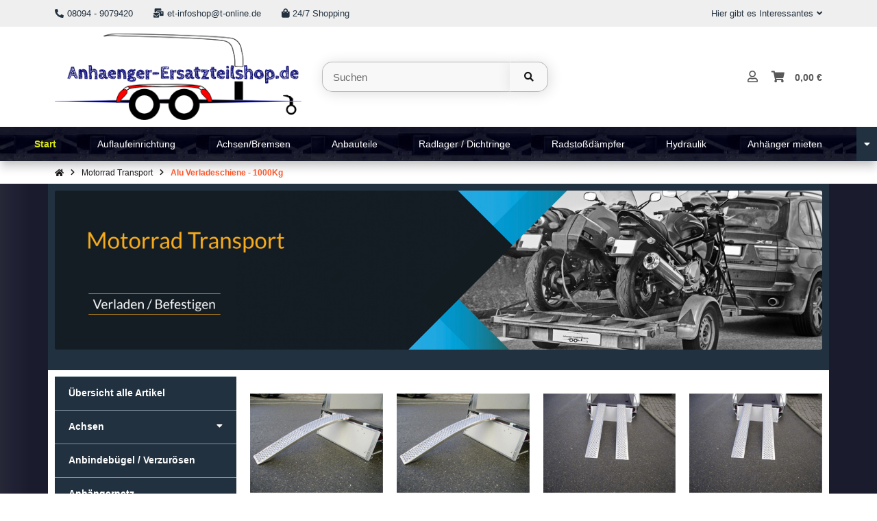

--- FILE ---
content_type: text/html; charset=utf-8
request_url: https://anhaenger-ersatzteilshop.de/Alu-Verladeschiene-1000Kg
body_size: 53420
content:
<!DOCTYPE html>
<html lang="de" itemscope itemtype="https://schema.org/CollectionPage" class="wf-disabled">
    
    <head>
        
        
            <meta http-equiv="content-type" content="text/html; charset=utf-8">
            <meta name="description" itemprop="description" content="Alu Verladeschiene - 1000Kg: Alu Auffahrrampe gebogen 1500mm, Tragkraft/Paar 400 Kg - Alu Auffahrrampe gebogen 2000mm Tragkraft/Paar 400 Kg - Alu Auffahrrampe gerade 1500mm Tragkraft/Paar 400 Kg - Alu Auffahrrampe gerade 2000 mm Tragkraft/Paar 400 Kg - Alu Auffahrrampe Länge 2000mm Tragkraft 550 Kg/Paar">
                        <meta name="viewport" content="width=device-width, initial-scale=1.0, shrink-to-fit=no">
            <meta http-equiv="X-UA-Compatible" content="IE=edge">
                        <meta name="robots" content="index, follow">

            <meta itemprop="url" content="https://anhaenger-ersatzteilshop.de/Alu-Verladeschiene-1000Kg">
            
                                <meta name="theme-color" content="#ffffff">
                <meta name="msapplication-TileColor" content="#ffffff">
            
            <meta property="og:type" content="website">
            <meta property="og:site_name" content="Alu Verladeschiene - 1000Kg">
            <meta property="og:title" content="Alu Verladeschiene - 1000Kg">
            <meta property="og:description" content="Alu Verladeschiene - 1000Kg: Alu Auffahrrampe gebogen 1500mm, Tragkraft/Paar 400 Kg - Alu Auffahrrampe gebogen 2000mm Tragkraft/Paar 400 Kg - Alu Auffahrrampe gerade 1500mm Tragkraft/Paar 400 Kg - Alu Auffahrrampe gerade 2000 mm Tragkraft/Paar 400 Kg - Alu Auffahrrampe Länge 2000mm Tragkraft 550 Kg/Paar">
            <meta property="og:url" content="https://anhaenger-ersatzteilshop.de/Alu-Verladeschiene-1000Kg">

                                                <meta itemprop="image" content="https://anhaenger-ersatzteilshop.de/bilder/intern/shoplogo/shoplogo_400.png">
                    <meta property="og:image" content="https://anhaenger-ersatzteilshop.de/bilder/intern/shoplogo/shoplogo_400.png">
                                    

        <title itemprop="name">Alu Verladeschiene - 1000Kg</title>
        
                    

        
                            <link rel="canonical" href="https://anhaenger-ersatzteilshop.de/Alu-Verladeschiene-1000Kg">
                    

        

        
            
                            <link type="image/x-icon" href="https://anhaenger-ersatzteilshop.de/mediafiles/s360/favicon-196x196.png" rel="icon">
                    



        
                                                                
            <style id="criticalCSS">
                
                                                            @charset "UTF-8";:root{--et-color-colorPrimary1: #101010;--et-color-colorPrimary2: #F0F0F0;--et-color-colorContentBackground: #FFFFFF;--et-color-colorNeutral1: #232529;--et-color-colorNeutral2: #A2D6F6;--et-color-colorNeutral3: #F8F8F8;--et-color-colorNeutral4: #8395A0;--et-color-colorNeutral5: #B9D0DE;--et-color-colorDanger: #FAD5DB;--et-color-colorDangerBorder: #FAD5DB;--et-color-colorDangerFont: #B11835;--et-color-colorWarning: #FFF3CD;--et-color-colorWarningBorder: #FFF3CD;--et-color-colorWarningFont: #896A06;--et-color-colorSuccess: #D8FEC9;--et-color-colorSuccessBorder: #D8FEC9;--et-color-colorSuccessFont: #117E61;--et-color-colorInfo: #DBFAFF;--et-color-colorInfoBorder: #DBFAFF;--et-color-colorInfoFont: #227796;--et-color-colorButtonPrimary: #4A47FF;--et-color-colorButtonPrimaryBorder: #4A47FF;--et-color-colorButtonPrimaryFont: #FFFFFF;--et-color-colorButtonPrimaryHover: #1920D0;--et-color-colorButtonPrimaryHoverBorder: #1920D0;--et-color-colorButtonPrimaryHoverFont: #FFFFFF;--et-color-colorButtonPrimaryDisabled: #AEC0FB;--et-color-colorButtonPrimaryDisabledBorder: #AEC0FB;--et-color-colorButtonPrimaryDisabledFont: #FFFFFF;--et-color-colorButtonPrimaryActive: #1920D0;--et-color-colorButtonPrimaryActiveBorder: #1920D0;--et-color-colorButtonPrimaryActiveFont: #FFFFFF;--et-color-colorButtonSecondary: #667985;--et-color-colorButtonSecondaryBorder: #667985;--et-color-colorButtonSecondaryFont: #FFFFFF;--et-color-colorButtonSecondaryHover: #576470;--et-color-colorButtonSecondaryHoverBorder: #576470;--et-color-colorButtonSecondaryHoverFont: #FFFFFF;--et-color-colorButtonSecondaryDisabled: #ACB4B9;--et-color-colorButtonSecondaryDisabledBorder: #ACB4B9;--et-color-colorButtonSecondaryDisabledFont: #FFFFFF;--et-color-colorButtonSecondaryActive: #576470;--et-color-colorButtonSecondaryActiveBorder: #576470;--et-color-colorButtonSecondaryActiveFont: #FFFFFF;--et-color-colorButtonCart: #3B66F7;--et-color-colorButtonCartBorder: #3B66F7;--et-color-colorButtonCartFont: #FFFFFF;--et-color-colorButtonCartHover: #17397E;--et-color-colorButtonCartHoverBorder: #17397E;--et-color-colorButtonCartHoverFont: #FFFFFF;--et-color-colorButtonCartDisabled: #AEC0FB;--et-color-colorButtonCartDisabledBorder: #AEC0FB;--et-color-colorButtonCartDisabledFont: #FFFFFF;--et-color-colorButtonCartActive: #17397E;--et-color-colorButtonCartActiveBorder: #17397E;--et-color-colorButtonCartActiveFont: #FFFFFF;--et-color-colorButtonCheckout: #1D8649;--et-color-colorButtonCheckoutBorder: #1D8649;--et-color-colorButtonCheckoutFont: #FFFFFF;--et-color-colorButtonCheckoutHover: #176D3B;--et-color-colorButtonCheckoutHoverBorder: #176D3B;--et-color-colorButtonCheckoutHoverFont: #FFFFFF;--et-color-colorButtonCheckoutDisabled: #CEF4DE;--et-color-colorButtonCheckoutDisabledBorder: #CEF4DE;--et-color-colorButtonCheckoutDisabledFont: #FFFFFF;--et-color-colorButtonCheckoutActive: #176D3B;--et-color-colorButtonCheckoutActiveBorder: #176D3B;--et-color-colorButtonCheckoutActiveFont: #FFFFFF;--et-color-colorLink: inherit;--et-color-colorLinkHover: #FF5629;--et-color-colorLinkVisited: inherit;--et-color-colorLinkActive: #FF5629;--et-color-colorRibbon1: #EEB701;--et-color-colorRibbonBorder1: #EEB701;--et-color-colorRibbonFont1: #181819;--et-color-colorRibbon2: #E22822;--et-color-colorRibbonBorder2: #E22822;--et-color-colorRibbonFont2: #FFFFFF;--et-color-colorRibbon3: #1D8649;--et-color-colorRibbonBorder3: #1D8649;--et-color-colorRibbonFont3: #FFFFFF;--et-color-colorRibbon4: #EBEBEB;--et-color-colorRibbonBorder4: #EBEBEB;--et-color-colorRibbonFont4: #181819;--et-color-colorRibbon5: #EBEBEB;--et-color-colorRibbonBorder5: #EBEBEB;--et-color-colorRibbonFont5: #181819;--et-color-colorRibbon6: #EBEBEB;--et-color-colorRibbonBorder6: #EBEBEB;--et-color-colorRibbonFont6: #181819;--et-color-colorRibbon7: #EBEBEB;--et-color-colorRibbonBorder7: #EBEBEB;--et-color-colorRibbonFont7: #181819;--et-color-colorRibbon8: #1D8649;--et-color-colorRibbonBorder8: #1D8649;--et-color-colorRibbonFont8: #FFFFFF;--et-color-colorRibbon9: #EBEBEB;--et-color-colorRibbonBorder9: #EBEBEB;--et-color-colorRibbonFont9: #181819;--et-color-colorFontDark: #181819;--et-color-colorFontLight: #F5F5F5;--et-color-colorFontMuted: #4B5962;--et-color-colorFontSpecialPrice: #E22822;--et-color-colorRatings: #B88D00;--et-color-colorBoxShadow: rgba(0, 0, 0, 0.16);--et-color-colorBackdrop: rgba(0, 0, 0, 0.5);--et-color-colorActive: #2953DE}:root{--grid-gutter-width: 20px;--et-var-image-path: images;--et-var-gray-lighter: #f5f7fa;--et-var-gray-light: #9b9b9b;--et-var-gray: #707070;--et-var-gray-dark: #525252;--et-var-gray-medium: #ebebeb;--et-var-gray-darker: #525252;--et-var-sand: #ebebeb;--et-var-cool-white: #f8f8f8;--et-var-primary: #101010;--et-var-secondary: #F0F0F0;--et-var-success: #117E61;--et-var-bg-success: #D8FEC9;--et-var-info: #227796;--et-var-bg-info: #DBFAFF;--et-var-warning: #896A06;--et-var-bg-warning: #FFF3CD;--et-var-danger: #B11835;--et-var-bg-danger: #FAD5DB;--et-var-bg-main: #FFFFFF;--et-var-bg-main-ligther: #FFFFFF;--et-var-white: #ffffff;--et-var-black: #000000;--et-var-light: #232529;--et-var-dark: #232529;--et-var-gray-100: #f5f7fa;--et-var-gray-500: #9b9b9b;--et-var-gray-600: #707070;--et-var-gray-700: #525252;--et-var-yiq-text-dark: #181819;--et-var-yiq-text-light: #F5F5F5;--et-var-bg-typeahead-fix: #FFFFFF !important;--et-var-theme-color-gray: ;--et-var-theme-color-gray-light: #f5f7fa;--et-var-theme-color-gray-medium: #ebebeb;--et-var-theme-color-gray-dark: #9b9b9b;--et-var-theme-color-gray-darker: #525252;--et-var-spacers-0: 0;--et-var-spacers-1: 0.25rem;--et-var-spacers-2: 0.5rem;--et-var-spacers-3: 1rem;--et-var-spacers-4: 1.5rem;--et-var-spacers-5: 2rem;--et-var-spacers-6: 3rem;--et-var-spacers-7: 4rem;--et-var-spacers-8: 5rem;--et-var-grid-gutter-width: 20px;--et-var-grid-row-columns: 12;--et-var-grid-breakpoints-xs: 0;--et-var-grid-breakpoints-sm: 662px;--et-var-grid-breakpoints-md: 834px;--et-var-grid-breakpoints-lg: 1232px;--et-var-grid-breakpoints-xl: 1458px;--et-var-container-max-widths-md: 780px;--et-var-container-max-widths-lg: 1140px;--et-var-container-max-widths-xl: 1320px;--et-var-container-fluid-max-width: 1920px;--et-var-line-height-base: 1.5;--et-var-fa-font-path: "../webfonts";--et-var-fa-mixin-font-family: "Font Awesome 5 Free";--et-var-fa-mixin-font-weight-regular: 400;--et-var-fa-mixin-font-weight-solid: 900;--et-var-font-family-sans-serif: sans-serif;--et-var-font-accent: inherit;--et-var-font-size-base: 0.9375rem;--et-var-font-size-lg: 1rem;--et-var-font-size-sm: 0.75rem;--et-var-font-size-xs: 0.6875rem;--et-var-font-weight-lighter: lighter;--et-var-font-weight-light: 300;--et-var-font-weight-normal: 400;--et-var-font-weight-semibold: 600;--et-var-font-weight-bold: 700;--et-var-font-weight-bolder: bolder;--et-var-h1-font-size: 1.5625rem;--et-var-h2-font-size: 1.375rem;--et-var-h3-font-size: 1.125rem;--et-var-h4-font-size: 1rem;--et-var-h5-font-size: 1rem;--et-var-h6-font-size: 1rem;--et-var-headings-margin-bottom: 10px;--et-var-headings-font-family: sans-serif;--et-var-headings-font-weight: 400;--et-var-headings-color: #181819;--et-var-btn-box-shadow: none;--et-var-btn-active-box-shadow: none;--et-var-btn-focus-box-shadow: none;--et-var-btn-focus-width: 0;--et-var-btn-decoration: none;--et-var-btn-hover-decoration: none;--et-var-btn-font-weight: 400;--et-var-transition-base-duration: 0.2s;--et-var-transition-base-timing: ease-in-out;--et-var-transition-base: all 0.2s ease-in-out;--et-var-transition-fade: opacity 0.35s linear;--et-var-focus-border-color: #101010;--et-var-highlight-border-size: 0.375rem;--et-var-body-bg: #FFFFFF;--et-var-body-color: #181819;--et-var-table-color: #181819;--et-var-copyright-bg-color: #8395A0;--et-var-footer-bg-color: #FFFFFF;--et-var-footer-color: #181819;--et-var-header-bg-color: #FFFFFF;--et-var-header-color: #181819;--et-var-navbar-light-hover-color: #101010;--et-var-text-muted: #4B5962;--et-var-text-muted-header: #4B5962;--et-var-input-color-placeholder: #4B5962;--et-var-link-color: inherit;--et-var-link-decoration: underline;--et-var-link-hover-color: #FF5629;--et-var-link-hover-decoration: none;--et-var-border-radius: 3px;--et-var-border-radius-lg: 3px;--et-var-border-radius-sm: 3px;--et-var-border-width: 1px;--et-var-border-color: #F0F0F0;--et-var-table-border-color: #B9D0DE;--et-var-card-border-color: #232529;--et-var-card-cap-bg: #232529;--et-var-card-bg: #FFFFFF;--et-var-searchcloud-font-size-scaling: 30%;--et-var-navbar-light-color: #B9D0DE;--et-var-input-bg: #FFFFFF;--et-var-input-focus-border-color: #F0F0F0;--et-var-input-focus-box-shadow: none;--et-var-list-group-bg: #FFFFFF;--et-var-list-group-disabled-bg: #FFFFFF;--et-var-progress-bar-color: #101010;--et-var-progress-border-radius: 0;--et-var-progress-bar-transition: width 0.1s ease;--et-var-progress-height: 10px;--et-var-table-accent-bg: #232529;--et-var-table-hover-bg: #232529;--et-var-table-hover-color: #F5F5F5;--et-var-table-cell-padding: 0.75rem;--et-var-table-cell-padding-x: 1rem;--et-var-table-cell-padding-y: 0.75rem;--et-var-table-cell-padding-sm: 0.5rem 1rem;--et-var-table-striped-order: even;--et-var-sizes-20: 20%;--et-var-sizes-40: 40%;--et-var-sizes-60: 60%;--et-var-sizes-80: 80%;--et-var-url-0: url(../../images/loading.gif);--et-var-url-1: url(../../images/loading-sm.gif);--et-var-tooltip-font-size: 0.75rem;--et-var-tooltip-color: #232529;--et-var-tooltip-border-color: #232529;--et-var-tooltip-bg: #FFFFFF;--et-var-tooltip-border-radius: 3px;--et-var-tooltip-arrow-color: #232529;--et-var-tooltip-arrow-inner-color: #FFFFFF;--et-var-tooltip-border-width: 1px;--et-var-tooltip-arrow-inner-width: 0.8rem;--et-var-tooltip-arrow-inner-height: 0.4rem;--et-var-tooltip-arrow-width: 0.88rem;--et-var-tooltip-arrow-height: 0.45rem;--et-var-tooltip-margin: 0.5rem;--et-var-input-btn-padding-y: 0.625rem;--et-var-input-btn-padding-x: 0.9375rem;--et-var-input-btn-padding-y-sm: 0.375rem;--et-var-input-btn-font-size-sm: 0.9375rem;--et-var-input-height: calc(1.5em + 1.25rem + 2px);--et-var-input-border-color: #B9D0DE;--et-var-input-border-width: 1px;--et-var-custom-select-indicator-padding: 1.875rem;--et-var-custom-select-indicator-color: #ffffff;--et-var-custom-select-indicator-bg: #B9D0DE;--et-var-custom-select-indicator: url("data:image/svg+xml,%3Csvg xmlns='http://www.w3.org/2000/svg' viewBox='0 0 32 32' fill='%23B9D0DE' x='0px' y='0px' style='enable-background:new 0 0 32 32;' xml:space='preserve'%3E%3Cpolygon  points='16,18.2 11.8,14.6 12.4,13.8 16,16.8 19.6,13.8 20.2,14.6 '/%3E%3C/svg%3E");--et-var-custom-select-invalid-indicator: url("data:image/svg+xml,%3Csvg xmlns='http://www.w3.org/2000/svg' viewBox='0 0 32.1 32'%3E%3Crect fill='%23B11835' width='32.1' height='32'/%3E%3Cpath fill='%23ffffff' d='M20.4,15l-4.2,4.2c-0.1,0.1-0.1,0.1-0.2,0.1s-0.2,0-0.2-0.1L11.7,15c-0.1-0.1-0.1-0.1-0.1-0.2s0-0.2,0.1-0.2l0.4-0.4c0.1-0.1,0.1-0.1,0.2-0.1c0.1,0,0.2,0,0.2,0.1l3.5,3.5l3.5-3.5c0.1-0.1,0.1-0.1,0.2-0.1s0.2,0,0.2,0.1l0.4,0.4c0.1,0.1,0.1,0.1,0.1,0.2S20.5,14.9,20.4,15z'/%3E%3C/svg%3E");--et-var-custom-select-valid-indicator: url("data:image/svg+xml,%3Csvg xmlns='http://www.w3.org/2000/svg' viewBox='0 0 32.1 32'%3E%3Crect fill='%23117E61' width='32.1' height='32'/%3E%3Cpath fill='%23ffffff' d='M20.4,15l-4.2,4.2c-0.1,0.1-0.1,0.1-0.2,0.1s-0.2,0-0.2-0.1L11.7,15c-0.1-0.1-0.1-0.1-0.1-0.2s0-0.2,0.1-0.2l0.4-0.4c0.1-0.1,0.1-0.1,0.2-0.1c0.1,0,0.2,0,0.2,0.1l3.5,3.5l3.5-3.5c0.1-0.1,0.1-0.1,0.2-0.1s0.2,0,0.2,0.1l0.4,0.4c0.1,0.1,0.1,0.1,0.1,0.2S20.5,14.9,20.4,15z'/%3E%3C/svg%3E");--et-var-custom-select-background: url("data:image/svg+xml,%3Csvg xmlns='http://www.w3.org/2000/svg' viewBox='0 0 32 32' fill='%23B9D0DE' x='0px' y='0px' style='enable-background:new 0 0 32 32;' xml:space='preserve'%3E%3Cpolygon  points='16,18.2 11.8,14.6 12.4,13.8 16,16.8 19.6,13.8 20.2,14.6 '/%3E%3C/svg%3E") no-repeat right center/auto 100%;--et-var-custom-select-box-shadow: none;--et-var-pagination-border-width: 0;--et-var-pagination-bg: transparent;--et-var-pagination-color: inherit;--et-var-pagination-hover-bg: transparent;--et-var-pagination-hover-color: #FF5629;--et-var-pagination-active-bg: transparent;--et-var-pagination-active-color: #FF5629;--et-var-pagination-focus-box-shadow: none;--et-var-pagination-disabled-color: #4B5962;--et-var-pagination-disabled-bg: transparent;--et-var-pagination-disabled-border-color: #4B5962;--et-var-breadcrumb-padding-y: 0.5rem;--et-var-breadcrumb-padding-x: 0;--et-var-breadcrumb-bg: transparent;--et-var-breadcrumb-divider-color: inherit;--et-var-breadcrumb-active-color: #FF5629;--et-var-breadcrumb-border-radius: 0;--et-var-breadcrumb-margin-bottom: 0;--et-var-tap-target-size: 44px;--et-var-tap-target-size-sm: 36px;--et-var-ribbon-colors-1: #181819;--et-var-ribbon-colors-2: #FFFFFF;--et-var-ribbon-colors-3: #FFFFFF;--et-var-ribbon-colors-4: #181819;--et-var-ribbon-colors-5: #181819;--et-var-ribbon-colors-6: #181819;--et-var-ribbon-colors-7: #181819;--et-var-ribbon-colors-8: #FFFFFF;--et-var-ribbon-colors-9: #181819;--et-var-ribbon-bg-colors-1: #EEB701;--et-var-ribbon-bg-colors-2: #E22822;--et-var-ribbon-bg-colors-3: #1D8649;--et-var-ribbon-bg-colors-4: #EBEBEB;--et-var-ribbon-bg-colors-5: #EBEBEB;--et-var-ribbon-bg-colors-6: #EBEBEB;--et-var-ribbon-bg-colors-7: #EBEBEB;--et-var-ribbon-bg-colors-8: #1D8649;--et-var-ribbon-bg-colors-9: #EBEBEB;--et-var-nav-tabs-border-radius: 0;--et-var-nav-tabs-link-hover-border-color: transparent;--et-var-nav-tabs-link-active-color: #FF5629;--et-var-nav-tabs-link-active-bg: transparent;--et-var-nav-tabs-link-active-border-color: #FF5629;--et-var-navbar-nav-link-padding-x: 1.5rem;--et-var-navbar-nav-link-padding-y: 1.5rem;--et-var-nav-link-padding-x: 1rem;--et-var-navbar-padding-y: 0.4rem;--et-var-navbar-padding-y-lg: 0.6rem;--et-var-navbar-image-height: 2rem;--et-var-navbar-image-height-lg: 3.0625rem;--et-var-modal-inner-padding: 1rem 0;--et-var-modal-content-padding: 1rem 2rem;--et-var-modal-content-padding-sm: 1rem;--et-var-modal-content-border-width: 0;--et-var-modal-content-box-shadow-sm-up: 0 0 0.625rem rgba(0, 0, 0, 0.16);--et-var-modal-content-border-radius: 3px;--et-var-modal-header-border-width: 1px;--et-var-modal-header-padding-y: 0.5rem;--et-var-modal-header-padding-x: 0;--et-var-modal-backdrop-opacity: 0.8;--et-var-modal-md: 700px;--et-var-progress-bg: #F0F0F0;--et-var-progress-box-shadow: none;--et-var-enable-caret: false;--et-var-enable-shadows: true;--et-var-dropdown-box-shadow: 0 0.0625rem 0.75rem rgba(0, 0, 0, 0.16);--et-var-dropdown-border-width: 0;--et-var-dropdown-border-radius: 3px;--et-var-dropdown-link-bg-color: transparent;--et-var-dropdown-link-color: inherit;--et-var-dropdown-link-hover-color: #FF5629;--et-var-dropdown-link-hover-bg: #FFFFFF;--et-var-dropdown-link-active-color: #FF5629;--et-var-dropdown-link-active-bg: #FFFFFF;--et-var-dropdown-padding-y: 0;--et-var-fallbackFontFamily: sans-serif;--et-var-component-active-color: #F5F5F5;--et-var-component-active-bg: #181819;--et-var-et-boxed-content-bg: #F8F8F8;--et-var-et-boxed-content-color: #181819;--et-var-et-boxed-content-border: initial;--et-var-et-boxed-content-border-radius: 3px;--et-var-et-boxed-content-margin-bottom: 20px;--et-var-et-boxed-content-margin-bottom-xs: 20px;--et-var-et-boxed-content-margin-bottom-sm: 20px;--et-var-et-boxed-content-margin-bottom-md: 20px;--et-var-et-boxed-content-margin-bottom-lg: 20px;--et-var-et-boxed-content-margin-bottom-xl: 20px;--et-var-et-boxed-content-padding: 1.875rem;--et-var-et-boxed-content-padding-xs: 1.875rem;--et-var-et-boxed-content-padding-sm: 1.875rem;--et-var-et-boxed-content-padding-md: 1.875rem;--et-var-et-boxed-content-padding-lg: 1.875rem;--et-var-et-boxed-content-padding-xl: 1.875rem;--et-var-wcag-touch-target-min-height: 24px}:root{--blue: #007bff;--indigo: #6610f2;--purple: #6f42c1;--pink: #e83e8c;--red: #dc3545;--orange: #fd7e14;--yellow: #ffc107;--green: #28a745;--teal: #20c997;--cyan: #17a2b8;--white: #ffffff;--gray: #707070;--gray-dark: #343a40;--primary: #101010;--secondary: #F0F0F0;--success: #117E61;--info: #227796;--warning: #896A06;--danger: #B11835;--light: #232529;--dark: #232529;--gray: #707070;--gray-light: #f5f7fa;--gray-medium: #ebebeb;--gray-dark: #9b9b9b;--gray-darker: #525252;--breakpoint-xs: 0;--breakpoint-sm: 662px;--breakpoint-md: 834px;--breakpoint-lg: 1232px;--breakpoint-xl: 1458px;--font-family-sans-serif: sans-serif;--font-family-monospace: SFMono-Regular, Menlo, Monaco, Consolas, "Liberation Mono", "Courier New", monospace}*,*::before,*::after{box-sizing:border-box}html{font-family:sans-serif;line-height:1.15;-webkit-text-size-adjust:100%;-webkit-tap-highlight-color:rgba(0,0,0,0)}article,aside,figcaption,figure,footer,header,hgroup,main,nav,section{display:block}body{margin:0;font-family:sans-serif;font-size:0.9375rem;font-weight:400;line-height:1.5;color:#181819;text-align:left;background-color:#fff}[tabindex="-1"]:focus:not(:focus-visible){outline:0 !important}hr{box-sizing:content-box;height:0;overflow:visible}h1,h2,h3,h4,h5,h6{margin-top:0;margin-bottom:10px}p{margin-top:0;margin-bottom:1rem}abbr[title],abbr[data-original-title]{text-decoration:underline;-webkit-text-decoration:underline dotted;text-decoration:underline dotted;cursor:help;border-bottom:0;-webkit-text-decoration-skip-ink:none;text-decoration-skip-ink:none}address{margin-bottom:1rem;font-style:normal;line-height:inherit}ol,ul,dl{margin-top:0;margin-bottom:1rem}ol ol,ul ul,ol ul,ul ol{margin-bottom:0}dt{font-weight:700}dd{margin-bottom:.5rem;margin-left:0}blockquote{margin:0 0 1rem}b,strong{font-weight:bolder}small{font-size:80%}sub,sup{position:relative;font-size:75%;line-height:0;vertical-align:baseline}sub{bottom:-0.25em}sup{top:-0.5em}a{color:inherit;text-decoration:underline;background-color:transparent}a:hover{color:#ff5629;text-decoration:none}a:not([href]):not([class]){color:inherit;text-decoration:none}a:not([href]):not([class]):hover{color:inherit;text-decoration:none}pre,code,kbd,samp{font-family:SFMono-Regular,Menlo,Monaco,Consolas,"Liberation Mono","Courier New",monospace;font-size:1em}pre{margin-top:0;margin-bottom:1rem;overflow:auto;-ms-overflow-style:scrollbar}figure{margin:0 0 1rem}img{vertical-align:middle;border-style:none}svg{overflow:hidden;vertical-align:middle}table{border-collapse:collapse}caption{padding-top:.75rem;padding-bottom:.75rem;color:#4b5962;text-align:left;caption-side:bottom}th{text-align:inherit;text-align:-webkit-match-parent}label{display:inline-block;margin-bottom:.5rem}button{border-radius:0}button:focus:not(:focus-visible){outline:0}input,button,select,optgroup,textarea{margin:0;font-family:inherit;font-size:inherit;line-height:inherit}button,input{overflow:visible}button,select{text-transform:none}[role=button]{cursor:pointer}select{word-wrap:normal}button,[type=button],[type=reset],[type=submit]{-webkit-appearance:button}button:not(:disabled),[type=button]:not(:disabled),[type=reset]:not(:disabled),[type=submit]:not(:disabled){cursor:pointer}button::-moz-focus-inner,[type=button]::-moz-focus-inner,[type=reset]::-moz-focus-inner,[type=submit]::-moz-focus-inner{padding:0;border-style:none}input[type=radio],input[type=checkbox]{box-sizing:border-box;padding:0}textarea{overflow:auto;resize:vertical}fieldset{min-width:0;padding:0;margin:0;border:0}legend{display:block;width:100%;max-width:100%;padding:0;margin-bottom:.5rem;font-size:1.5rem;line-height:inherit;color:inherit;white-space:normal}progress{vertical-align:baseline}[type=number]::-webkit-inner-spin-button,[type=number]::-webkit-outer-spin-button{height:auto}[type=search]{outline-offset:-2px;-webkit-appearance:none}[type=search]::-webkit-search-decoration{-webkit-appearance:none}::-webkit-file-upload-button{font:inherit;-webkit-appearance:button}output{display:inline-block}summary{display:list-item;cursor:pointer}template{display:none}[hidden]{display:none !important}.img-fluid{max-width:100%;height:auto}.img-thumbnail{padding:.25rem;background-color:#fff;border:1px solid #dee2e6;border-radius:3px;box-shadow:0 1px 2px rgba(0,0,0,.075);max-width:100%;height:auto}.figure{display:inline-block}.figure-img{margin-bottom:.5rem;line-height:1}.figure-caption{font-size:90%;color:#707070}.container,.container-fluid,.container-xl,.container-lg,.container-md{width:100%;padding-right:10px;padding-left:10px;margin-right:auto;margin-left:auto}@media(min-width: 834px){.container-md,.container-sm,.container{max-width:780px}}@media(min-width: 1232px){.container-lg,.container-md,.container-sm,.container{max-width:1140px}}@media(min-width: 1458px){.container-xl,.container-lg,.container-md,.container-sm,.container{max-width:1320px}}.row{display:flex;flex-wrap:wrap;margin-right:-10px;margin-left:-10px}.no-gutters{margin-right:0;margin-left:0}.no-gutters>.col,.no-gutters>[class*=col-]{padding-right:0;padding-left:0}.col-xl,.col-xl-auto,.col-xl-12,.col-xl-11,.col-xl-10,.col-xl-9,.col-xl-8,.col-xl-7,.col-xl-6,.col-xl-5,.col-xl-4,.col-xl-3,.col-xl-2,.col-xl-1,.col-lg,.col-lg-auto,.col-lg-12,.col-lg-11,.col-lg-10,.col-lg-9,.col-lg-8,.col-lg-7,.col-lg-6,.col-lg-5,.col-lg-4,.col-lg-3,.col-lg-2,.col-lg-1,.col-md,.col-md-auto,.col-md-12,.col-md-11,.col-md-10,.col-md-9,.col-md-8,.col-md-7,.col-md-6,.col-md-5,.col-md-4,.col-md-3,.col-md-2,.col-md-1,.col-sm,.col-sm-auto,.col-sm-12,.col-sm-11,.col-sm-10,.col-sm-9,.col-sm-8,.col-sm-7,.col-sm-6,.col-sm-5,.col-sm-4,.col-sm-3,.col-sm-2,.col-sm-1,.col,.col-auto,.col-12,.col-11,.col-10,.col-9,.col-8,.col-7,.col-6,.col-5,.col-4,.col-3,.col-2,.col-1{position:relative;width:100%;padding-right:10px;padding-left:10px}.col{flex-basis:0;flex-grow:1;max-width:100%}.row-cols-1>*{flex:0 0 100%;max-width:100%}.row-cols-2>*{flex:0 0 50%;max-width:50%}.row-cols-3>*{flex:0 0 33.3333333333%;max-width:33.3333333333%}.row-cols-4>*{flex:0 0 25%;max-width:25%}.row-cols-5>*{flex:0 0 20%;max-width:20%}.row-cols-6>*{flex:0 0 16.6666666667%;max-width:16.6666666667%}.row-cols-7>*{flex:0 0 14.2857142857%;max-width:14.2857142857%}.row-cols-8>*{flex:0 0 12.5%;max-width:12.5%}.row-cols-9>*{flex:0 0 11.1111111111%;max-width:11.1111111111%}.row-cols-10>*{flex:0 0 10%;max-width:10%}.row-cols-11>*{flex:0 0 9.0909090909%;max-width:9.0909090909%}.row-cols-12>*{flex:0 0 8.3333333333%;max-width:8.3333333333%}.col-auto{flex:0 0 auto;width:auto;max-width:100%}.col-1{flex:0 0 8.33333333%;max-width:8.33333333%}.col-2{flex:0 0 16.66666667%;max-width:16.66666667%}.col-3{flex:0 0 25%;max-width:25%}.col-4{flex:0 0 33.33333333%;max-width:33.33333333%}.col-5{flex:0 0 41.66666667%;max-width:41.66666667%}.col-6{flex:0 0 50%;max-width:50%}.col-7{flex:0 0 58.33333333%;max-width:58.33333333%}.col-8{flex:0 0 66.66666667%;max-width:66.66666667%}.col-9{flex:0 0 75%;max-width:75%}.col-10{flex:0 0 83.33333333%;max-width:83.33333333%}.col-11{flex:0 0 91.66666667%;max-width:91.66666667%}.col-12{flex:0 0 100%;max-width:100%}.order-first{order:-1}.order-last{order:13}.order-0{order:0}.order-1{order:1}.order-2{order:2}.order-3{order:3}.order-4{order:4}.order-5{order:5}.order-6{order:6}.order-7{order:7}.order-8{order:8}.order-9{order:9}.order-10{order:10}.order-11{order:11}.order-12{order:12}.offset-1{margin-left:8.33333333%}.offset-2{margin-left:16.66666667%}.offset-3{margin-left:25%}.offset-4{margin-left:33.33333333%}.offset-5{margin-left:41.66666667%}.offset-6{margin-left:50%}.offset-7{margin-left:58.33333333%}.offset-8{margin-left:66.66666667%}.offset-9{margin-left:75%}.offset-10{margin-left:83.33333333%}.offset-11{margin-left:91.66666667%}@media(min-width: 662px){.col-sm{flex-basis:0;flex-grow:1;max-width:100%}.row-cols-sm-1>*{flex:0 0 100%;max-width:100%}.row-cols-sm-2>*{flex:0 0 50%;max-width:50%}.row-cols-sm-3>*{flex:0 0 33.3333333333%;max-width:33.3333333333%}.row-cols-sm-4>*{flex:0 0 25%;max-width:25%}.row-cols-sm-5>*{flex:0 0 20%;max-width:20%}.row-cols-sm-6>*{flex:0 0 16.6666666667%;max-width:16.6666666667%}.row-cols-sm-7>*{flex:0 0 14.2857142857%;max-width:14.2857142857%}.row-cols-sm-8>*{flex:0 0 12.5%;max-width:12.5%}.row-cols-sm-9>*{flex:0 0 11.1111111111%;max-width:11.1111111111%}.row-cols-sm-10>*{flex:0 0 10%;max-width:10%}.row-cols-sm-11>*{flex:0 0 9.0909090909%;max-width:9.0909090909%}.row-cols-sm-12>*{flex:0 0 8.3333333333%;max-width:8.3333333333%}.col-sm-auto{flex:0 0 auto;width:auto;max-width:100%}.col-sm-1{flex:0 0 8.33333333%;max-width:8.33333333%}.col-sm-2{flex:0 0 16.66666667%;max-width:16.66666667%}.col-sm-3{flex:0 0 25%;max-width:25%}.col-sm-4{flex:0 0 33.33333333%;max-width:33.33333333%}.col-sm-5{flex:0 0 41.66666667%;max-width:41.66666667%}.col-sm-6{flex:0 0 50%;max-width:50%}.col-sm-7{flex:0 0 58.33333333%;max-width:58.33333333%}.col-sm-8{flex:0 0 66.66666667%;max-width:66.66666667%}.col-sm-9{flex:0 0 75%;max-width:75%}.col-sm-10{flex:0 0 83.33333333%;max-width:83.33333333%}.col-sm-11{flex:0 0 91.66666667%;max-width:91.66666667%}.col-sm-12{flex:0 0 100%;max-width:100%}.order-sm-first{order:-1}.order-sm-last{order:13}.order-sm-0{order:0}.order-sm-1{order:1}.order-sm-2{order:2}.order-sm-3{order:3}.order-sm-4{order:4}.order-sm-5{order:5}.order-sm-6{order:6}.order-sm-7{order:7}.order-sm-8{order:8}.order-sm-9{order:9}.order-sm-10{order:10}.order-sm-11{order:11}.order-sm-12{order:12}.offset-sm-0{margin-left:0}.offset-sm-1{margin-left:8.33333333%}.offset-sm-2{margin-left:16.66666667%}.offset-sm-3{margin-left:25%}.offset-sm-4{margin-left:33.33333333%}.offset-sm-5{margin-left:41.66666667%}.offset-sm-6{margin-left:50%}.offset-sm-7{margin-left:58.33333333%}.offset-sm-8{margin-left:66.66666667%}.offset-sm-9{margin-left:75%}.offset-sm-10{margin-left:83.33333333%}.offset-sm-11{margin-left:91.66666667%}}@media(min-width: 834px){.col-md{flex-basis:0;flex-grow:1;max-width:100%}.row-cols-md-1>*{flex:0 0 100%;max-width:100%}.row-cols-md-2>*{flex:0 0 50%;max-width:50%}.row-cols-md-3>*{flex:0 0 33.3333333333%;max-width:33.3333333333%}.row-cols-md-4>*{flex:0 0 25%;max-width:25%}.row-cols-md-5>*{flex:0 0 20%;max-width:20%}.row-cols-md-6>*{flex:0 0 16.6666666667%;max-width:16.6666666667%}.row-cols-md-7>*{flex:0 0 14.2857142857%;max-width:14.2857142857%}.row-cols-md-8>*{flex:0 0 12.5%;max-width:12.5%}.row-cols-md-9>*{flex:0 0 11.1111111111%;max-width:11.1111111111%}.row-cols-md-10>*{flex:0 0 10%;max-width:10%}.row-cols-md-11>*{flex:0 0 9.0909090909%;max-width:9.0909090909%}.row-cols-md-12>*{flex:0 0 8.3333333333%;max-width:8.3333333333%}.col-md-auto{flex:0 0 auto;width:auto;max-width:100%}.col-md-1{flex:0 0 8.33333333%;max-width:8.33333333%}.col-md-2{flex:0 0 16.66666667%;max-width:16.66666667%}.col-md-3{flex:0 0 25%;max-width:25%}.col-md-4{flex:0 0 33.33333333%;max-width:33.33333333%}.col-md-5{flex:0 0 41.66666667%;max-width:41.66666667%}.col-md-6{flex:0 0 50%;max-width:50%}.col-md-7{flex:0 0 58.33333333%;max-width:58.33333333%}.col-md-8{flex:0 0 66.66666667%;max-width:66.66666667%}.col-md-9{flex:0 0 75%;max-width:75%}.col-md-10{flex:0 0 83.33333333%;max-width:83.33333333%}.col-md-11{flex:0 0 91.66666667%;max-width:91.66666667%}.col-md-12{flex:0 0 100%;max-width:100%}.order-md-first{order:-1}.order-md-last{order:13}.order-md-0{order:0}.order-md-1{order:1}.order-md-2{order:2}.order-md-3{order:3}.order-md-4{order:4}.order-md-5{order:5}.order-md-6{order:6}.order-md-7{order:7}.order-md-8{order:8}.order-md-9{order:9}.order-md-10{order:10}.order-md-11{order:11}.order-md-12{order:12}.offset-md-0{margin-left:0}.offset-md-1{margin-left:8.33333333%}.offset-md-2{margin-left:16.66666667%}.offset-md-3{margin-left:25%}.offset-md-4{margin-left:33.33333333%}.offset-md-5{margin-left:41.66666667%}.offset-md-6{margin-left:50%}.offset-md-7{margin-left:58.33333333%}.offset-md-8{margin-left:66.66666667%}.offset-md-9{margin-left:75%}.offset-md-10{margin-left:83.33333333%}.offset-md-11{margin-left:91.66666667%}}@media(min-width: 1232px){.col-lg{flex-basis:0;flex-grow:1;max-width:100%}.row-cols-lg-1>*{flex:0 0 100%;max-width:100%}.row-cols-lg-2>*{flex:0 0 50%;max-width:50%}.row-cols-lg-3>*{flex:0 0 33.3333333333%;max-width:33.3333333333%}.row-cols-lg-4>*{flex:0 0 25%;max-width:25%}.row-cols-lg-5>*{flex:0 0 20%;max-width:20%}.row-cols-lg-6>*{flex:0 0 16.6666666667%;max-width:16.6666666667%}.row-cols-lg-7>*{flex:0 0 14.2857142857%;max-width:14.2857142857%}.row-cols-lg-8>*{flex:0 0 12.5%;max-width:12.5%}.row-cols-lg-9>*{flex:0 0 11.1111111111%;max-width:11.1111111111%}.row-cols-lg-10>*{flex:0 0 10%;max-width:10%}.row-cols-lg-11>*{flex:0 0 9.0909090909%;max-width:9.0909090909%}.row-cols-lg-12>*{flex:0 0 8.3333333333%;max-width:8.3333333333%}.col-lg-auto{flex:0 0 auto;width:auto;max-width:100%}.col-lg-1{flex:0 0 8.33333333%;max-width:8.33333333%}.col-lg-2{flex:0 0 16.66666667%;max-width:16.66666667%}.col-lg-3{flex:0 0 25%;max-width:25%}.col-lg-4{flex:0 0 33.33333333%;max-width:33.33333333%}.col-lg-5{flex:0 0 41.66666667%;max-width:41.66666667%}.col-lg-6{flex:0 0 50%;max-width:50%}.col-lg-7{flex:0 0 58.33333333%;max-width:58.33333333%}.col-lg-8{flex:0 0 66.66666667%;max-width:66.66666667%}.col-lg-9{flex:0 0 75%;max-width:75%}.col-lg-10{flex:0 0 83.33333333%;max-width:83.33333333%}.col-lg-11{flex:0 0 91.66666667%;max-width:91.66666667%}.col-lg-12{flex:0 0 100%;max-width:100%}.order-lg-first{order:-1}.order-lg-last{order:13}.order-lg-0{order:0}.order-lg-1{order:1}.order-lg-2{order:2}.order-lg-3{order:3}.order-lg-4{order:4}.order-lg-5{order:5}.order-lg-6{order:6}.order-lg-7{order:7}.order-lg-8{order:8}.order-lg-9{order:9}.order-lg-10{order:10}.order-lg-11{order:11}.order-lg-12{order:12}.offset-lg-0{margin-left:0}.offset-lg-1{margin-left:8.33333333%}.offset-lg-2{margin-left:16.66666667%}.offset-lg-3{margin-left:25%}.offset-lg-4{margin-left:33.33333333%}.offset-lg-5{margin-left:41.66666667%}.offset-lg-6{margin-left:50%}.offset-lg-7{margin-left:58.33333333%}.offset-lg-8{margin-left:66.66666667%}.offset-lg-9{margin-left:75%}.offset-lg-10{margin-left:83.33333333%}.offset-lg-11{margin-left:91.66666667%}}@media(min-width: 1458px){.col-xl{flex-basis:0;flex-grow:1;max-width:100%}.row-cols-xl-1>*{flex:0 0 100%;max-width:100%}.row-cols-xl-2>*{flex:0 0 50%;max-width:50%}.row-cols-xl-3>*{flex:0 0 33.3333333333%;max-width:33.3333333333%}.row-cols-xl-4>*{flex:0 0 25%;max-width:25%}.row-cols-xl-5>*{flex:0 0 20%;max-width:20%}.row-cols-xl-6>*{flex:0 0 16.6666666667%;max-width:16.6666666667%}.row-cols-xl-7>*{flex:0 0 14.2857142857%;max-width:14.2857142857%}.row-cols-xl-8>*{flex:0 0 12.5%;max-width:12.5%}.row-cols-xl-9>*{flex:0 0 11.1111111111%;max-width:11.1111111111%}.row-cols-xl-10>*{flex:0 0 10%;max-width:10%}.row-cols-xl-11>*{flex:0 0 9.0909090909%;max-width:9.0909090909%}.row-cols-xl-12>*{flex:0 0 8.3333333333%;max-width:8.3333333333%}.col-xl-auto{flex:0 0 auto;width:auto;max-width:100%}.col-xl-1{flex:0 0 8.33333333%;max-width:8.33333333%}.col-xl-2{flex:0 0 16.66666667%;max-width:16.66666667%}.col-xl-3{flex:0 0 25%;max-width:25%}.col-xl-4{flex:0 0 33.33333333%;max-width:33.33333333%}.col-xl-5{flex:0 0 41.66666667%;max-width:41.66666667%}.col-xl-6{flex:0 0 50%;max-width:50%}.col-xl-7{flex:0 0 58.33333333%;max-width:58.33333333%}.col-xl-8{flex:0 0 66.66666667%;max-width:66.66666667%}.col-xl-9{flex:0 0 75%;max-width:75%}.col-xl-10{flex:0 0 83.33333333%;max-width:83.33333333%}.col-xl-11{flex:0 0 91.66666667%;max-width:91.66666667%}.col-xl-12{flex:0 0 100%;max-width:100%}.order-xl-first{order:-1}.order-xl-last{order:13}.order-xl-0{order:0}.order-xl-1{order:1}.order-xl-2{order:2}.order-xl-3{order:3}.order-xl-4{order:4}.order-xl-5{order:5}.order-xl-6{order:6}.order-xl-7{order:7}.order-xl-8{order:8}.order-xl-9{order:9}.order-xl-10{order:10}.order-xl-11{order:11}.order-xl-12{order:12}.offset-xl-0{margin-left:0}.offset-xl-1{margin-left:8.33333333%}.offset-xl-2{margin-left:16.66666667%}.offset-xl-3{margin-left:25%}.offset-xl-4{margin-left:33.33333333%}.offset-xl-5{margin-left:41.66666667%}.offset-xl-6{margin-left:50%}.offset-xl-7{margin-left:58.33333333%}.offset-xl-8{margin-left:66.66666667%}.offset-xl-9{margin-left:75%}.offset-xl-10{margin-left:83.33333333%}.offset-xl-11{margin-left:91.66666667%}}.nav{display:flex;flex-wrap:wrap;padding-left:0;margin-bottom:0;list-style:none}.nav-link{display:block;padding:.5rem 1rem;text-decoration:none}.nav-link:hover,.nav-link:focus{text-decoration:none}.nav-link.disabled{color:#707070;pointer-events:none;cursor:default}.nav-tabs{border-bottom:1px solid #dee2e6}.nav-tabs .nav-link{margin-bottom:-1px;background-color:transparent;border:1px solid transparent;border-top-left-radius:0;border-top-right-radius:0}.nav-tabs .nav-link:hover,.nav-tabs .nav-link:focus{isolation:isolate;border-color:transparent}.nav-tabs .nav-link.disabled{color:#707070;background-color:transparent;border-color:transparent}.nav-tabs .nav-link.active,.nav-tabs .nav-item.show .nav-link{color:#ff5629;background-color:transparent;border-color:#ff5629}.nav-tabs .dropdown-menu{margin-top:-1px;border-top-left-radius:0;border-top-right-radius:0}.nav-pills .nav-link{background:none;border:0;border-radius:3px}.nav-pills .nav-link.active,.nav-pills .show>.nav-link{color:#f5f5f5;background-color:#181819}.nav-fill>.nav-link,.nav-fill .nav-item{flex:1 1 auto;text-align:center}.nav-justified>.nav-link,.nav-justified .nav-item{flex-basis:0;flex-grow:1;text-align:center}.tab-content>.tab-pane{display:none}.tab-content>.active{display:block}.navbar{position:relative;display:flex;flex-wrap:wrap;align-items:center;justify-content:space-between;padding:.4rem 1rem}.navbar .container,.navbar .container-fluid,.navbar .container-md,.navbar .container-lg,.navbar .container-xl{display:flex;flex-wrap:wrap;align-items:center;justify-content:space-between}.navbar-brand{display:inline-block;padding-top:.453125rem;padding-bottom:.453125rem;margin-right:1rem;font-size:1rem;line-height:inherit;white-space:nowrap}.navbar-brand:hover,.navbar-brand:focus{text-decoration:none}.navbar-nav{display:flex;flex-direction:column;padding-left:0;margin-bottom:0;list-style:none}.navbar-nav .nav-link{padding-right:0;padding-left:0}.navbar-nav .dropdown-menu{position:static;float:none}.navbar-text{display:inline-block;padding-top:.5rem;padding-bottom:.5rem}.navbar-collapse{flex-basis:100%;flex-grow:1;align-items:center}.navbar-toggler{padding:.25rem .75rem;font-size:1rem;line-height:1;background-color:transparent;border:1px solid transparent;border-radius:3px}.navbar-toggler:hover,.navbar-toggler:focus{text-decoration:none}.navbar-toggler-icon{display:inline-block;width:1.5em;height:1.5em;vertical-align:middle;content:"";background:50%/100% 100% no-repeat}.navbar-nav-scroll{max-height:75vh;overflow-y:auto}@media(max-width: 661.98px){.navbar-expand-sm>.container,.navbar-expand-sm>.container-fluid,.navbar-expand-sm>.container-md,.navbar-expand-sm>.container-lg,.navbar-expand-sm>.container-xl{padding-right:0;padding-left:0}}@media(min-width: 662px){.navbar-expand-sm{flex-flow:row nowrap;justify-content:flex-start}.navbar-expand-sm .navbar-nav{flex-direction:row}.navbar-expand-sm .navbar-nav .dropdown-menu{position:absolute}.navbar-expand-sm .navbar-nav .nav-link{padding-right:1.5rem;padding-left:1.5rem}.navbar-expand-sm>.container,.navbar-expand-sm>.container-fluid,.navbar-expand-sm>.container-md,.navbar-expand-sm>.container-lg,.navbar-expand-sm>.container-xl{flex-wrap:nowrap}.navbar-expand-sm .navbar-nav-scroll{overflow:visible}.navbar-expand-sm .navbar-collapse{display:flex !important;flex-basis:auto}.navbar-expand-sm .navbar-toggler{display:none}}@media(max-width: 833.98px){.navbar-expand-md>.container,.navbar-expand-md>.container-fluid,.navbar-expand-md>.container-md,.navbar-expand-md>.container-lg,.navbar-expand-md>.container-xl{padding-right:0;padding-left:0}}@media(min-width: 834px){.navbar-expand-md{flex-flow:row nowrap;justify-content:flex-start}.navbar-expand-md .navbar-nav{flex-direction:row}.navbar-expand-md .navbar-nav .dropdown-menu{position:absolute}.navbar-expand-md .navbar-nav .nav-link{padding-right:1.5rem;padding-left:1.5rem}.navbar-expand-md>.container,.navbar-expand-md>.container-fluid,.navbar-expand-md>.container-md,.navbar-expand-md>.container-lg,.navbar-expand-md>.container-xl{flex-wrap:nowrap}.navbar-expand-md .navbar-nav-scroll{overflow:visible}.navbar-expand-md .navbar-collapse{display:flex !important;flex-basis:auto}.navbar-expand-md .navbar-toggler{display:none}}@media(max-width: 1231.98px){.navbar-expand-lg>.container,.navbar-expand-lg>.container-fluid,.navbar-expand-lg>.container-md,.navbar-expand-lg>.container-lg,.navbar-expand-lg>.container-xl{padding-right:0;padding-left:0}}@media(min-width: 1232px){.navbar-expand-lg{flex-flow:row nowrap;justify-content:flex-start}.navbar-expand-lg .navbar-nav{flex-direction:row}.navbar-expand-lg .navbar-nav .dropdown-menu{position:absolute}.navbar-expand-lg .navbar-nav .nav-link{padding-right:1.5rem;padding-left:1.5rem}.navbar-expand-lg>.container,.navbar-expand-lg>.container-fluid,.navbar-expand-lg>.container-md,.navbar-expand-lg>.container-lg,.navbar-expand-lg>.container-xl{flex-wrap:nowrap}.navbar-expand-lg .navbar-nav-scroll{overflow:visible}.navbar-expand-lg .navbar-collapse{display:flex !important;flex-basis:auto}.navbar-expand-lg .navbar-toggler{display:none}}@media(max-width: 1457.98px){.navbar-expand-xl>.container,.navbar-expand-xl>.container-fluid,.navbar-expand-xl>.container-md,.navbar-expand-xl>.container-lg,.navbar-expand-xl>.container-xl{padding-right:0;padding-left:0}}@media(min-width: 1458px){.navbar-expand-xl{flex-flow:row nowrap;justify-content:flex-start}.navbar-expand-xl .navbar-nav{flex-direction:row}.navbar-expand-xl .navbar-nav .dropdown-menu{position:absolute}.navbar-expand-xl .navbar-nav .nav-link{padding-right:1.5rem;padding-left:1.5rem}.navbar-expand-xl>.container,.navbar-expand-xl>.container-fluid,.navbar-expand-xl>.container-md,.navbar-expand-xl>.container-lg,.navbar-expand-xl>.container-xl{flex-wrap:nowrap}.navbar-expand-xl .navbar-nav-scroll{overflow:visible}.navbar-expand-xl .navbar-collapse{display:flex !important;flex-basis:auto}.navbar-expand-xl .navbar-toggler{display:none}}.navbar-expand{flex-flow:row nowrap;justify-content:flex-start}.navbar-expand>.container,.navbar-expand>.container-fluid,.navbar-expand>.container-md,.navbar-expand>.container-lg,.navbar-expand>.container-xl{padding-right:0;padding-left:0}.navbar-expand .navbar-nav{flex-direction:row}.navbar-expand .navbar-nav .dropdown-menu{position:absolute}.navbar-expand .navbar-nav .nav-link{padding-right:1.5rem;padding-left:1.5rem}.navbar-expand>.container,.navbar-expand>.container-fluid,.navbar-expand>.container-md,.navbar-expand>.container-lg,.navbar-expand>.container-xl{flex-wrap:nowrap}.navbar-expand .navbar-nav-scroll{overflow:visible}.navbar-expand .navbar-collapse{display:flex !important;flex-basis:auto}.navbar-expand .navbar-toggler{display:none}.navbar-light .navbar-brand{color:rgba(0,0,0,.9)}.navbar-light .navbar-brand:hover,.navbar-light .navbar-brand:focus{color:rgba(0,0,0,.9)}.navbar-light .navbar-nav .nav-link{color:#b9d0de}.navbar-light .navbar-nav .nav-link:hover,.navbar-light .navbar-nav .nav-link:focus{color:#101010}.navbar-light .navbar-nav .nav-link.disabled{color:rgba(0,0,0,.3)}.navbar-light .navbar-nav .show>.nav-link,.navbar-light .navbar-nav .active>.nav-link,.navbar-light .navbar-nav .nav-link.show,.navbar-light .navbar-nav .nav-link.active{color:rgba(0,0,0,.9)}.navbar-light .navbar-toggler{color:#b9d0de;border-color:rgba(0,0,0,.1)}.navbar-light .navbar-toggler-icon{background-image:url("data:image/svg+xml,%3csvg xmlns='http://www.w3.org/2000/svg' width='30' height='30' viewBox='0 0 30 30'%3e%3cpath stroke='%23B9D0DE' stroke-linecap='round' stroke-miterlimit='10' stroke-width='2' d='M4 7h22M4 15h22M4 23h22'/%3e%3c/svg%3e")}.navbar-light .navbar-text{color:#b9d0de}.navbar-light .navbar-text a{color:rgba(0,0,0,.9)}.navbar-light .navbar-text a:hover,.navbar-light .navbar-text a:focus{color:rgba(0,0,0,.9)}.navbar-dark .navbar-brand{color:#fff}.navbar-dark .navbar-brand:hover,.navbar-dark .navbar-brand:focus{color:#fff}.navbar-dark .navbar-nav .nav-link{color:rgba(255,255,255,.5)}.navbar-dark .navbar-nav .nav-link:hover,.navbar-dark .navbar-nav .nav-link:focus{color:rgba(255,255,255,.75)}.navbar-dark .navbar-nav .nav-link.disabled{color:rgba(255,255,255,.25)}.navbar-dark .navbar-nav .show>.nav-link,.navbar-dark .navbar-nav .active>.nav-link,.navbar-dark .navbar-nav .nav-link.show,.navbar-dark .navbar-nav .nav-link.active{color:#fff}.navbar-dark .navbar-toggler{color:rgba(255,255,255,.5);border-color:rgba(255,255,255,.1)}.navbar-dark .navbar-toggler-icon{background-image:url("data:image/svg+xml,%3csvg xmlns='http://www.w3.org/2000/svg' width='30' height='30' viewBox='0 0 30 30'%3e%3cpath stroke='rgba%28255, 255, 255, 0.5%29' stroke-linecap='round' stroke-miterlimit='10' stroke-width='2' d='M4 7h22M4 15h22M4 23h22'/%3e%3c/svg%3e")}.navbar-dark .navbar-text{color:rgba(255,255,255,.5)}.navbar-dark .navbar-text a{color:#fff}.navbar-dark .navbar-text a:hover,.navbar-dark .navbar-text a:focus{color:#fff}.align-baseline{vertical-align:baseline !important}.align-top{vertical-align:top !important}.align-middle{vertical-align:middle !important}.align-bottom{vertical-align:bottom !important}.align-text-bottom{vertical-align:text-bottom !important}.align-text-top{vertical-align:text-top !important}.bg-primary{background-color:#101010 !important}a.bg-primary:hover,a.bg-primary:focus,button.bg-primary:hover,button.bg-primary:focus{background-color:#000 !important}.bg-secondary{background-color:#f0f0f0 !important}a.bg-secondary:hover,a.bg-secondary:focus,button.bg-secondary:hover,button.bg-secondary:focus{background-color:#d7d7d7 !important}.bg-success{background-color:#117e61 !important}a.bg-success:hover,a.bg-success:focus,button.bg-success:hover,button.bg-success:focus{background-color:#0b513e !important}.bg-info{background-color:#227796 !important}a.bg-info:hover,a.bg-info:focus,button.bg-info:hover,button.bg-info:focus{background-color:#19566c !important}.bg-warning{background-color:#896a06 !important}a.bg-warning:hover,a.bg-warning:focus,button.bg-warning:hover,button.bg-warning:focus{background-color:#584404 !important}.bg-danger{background-color:#b11835 !important}a.bg-danger:hover,a.bg-danger:focus,button.bg-danger:hover,button.bg-danger:focus{background-color:#841228 !important}.bg-light{background-color:#232529 !important}a.bg-light:hover,a.bg-light:focus,button.bg-light:hover,button.bg-light:focus{background-color:#0c0c0d !important}.bg-dark{background-color:#232529 !important}a.bg-dark:hover,a.bg-dark:focus,button.bg-dark:hover,button.bg-dark:focus{background-color:#0c0c0d !important}.bg-gray{background-color:#707070 !important}a.bg-gray:hover,a.bg-gray:focus,button.bg-gray:hover,button.bg-gray:focus{background-color:#575757 !important}.bg-gray-light{background-color:#f5f7fa !important}a.bg-gray-light:hover,a.bg-gray-light:focus,button.bg-gray-light:hover,button.bg-gray-light:focus{background-color:#d3dce9 !important}.bg-gray-medium{background-color:#ebebeb !important}a.bg-gray-medium:hover,a.bg-gray-medium:focus,button.bg-gray-medium:hover,button.bg-gray-medium:focus{background-color:#d2d2d2 !important}.bg-gray-dark{background-color:#9b9b9b !important}a.bg-gray-dark:hover,a.bg-gray-dark:focus,button.bg-gray-dark:hover,button.bg-gray-dark:focus{background-color:#828282 !important}.bg-gray-darker{background-color:#525252 !important}a.bg-gray-darker:hover,a.bg-gray-darker:focus,button.bg-gray-darker:hover,button.bg-gray-darker:focus{background-color:#393939 !important}.bg-white{background-color:#fff !important}.bg-transparent{background-color:transparent !important}.border{border:1px solid #f0f0f0 !important}.border-top{border-top:1px solid #f0f0f0 !important}.border-right{border-right:1px solid #f0f0f0 !important}.border-bottom{border-bottom:1px solid #f0f0f0 !important}.border-left{border-left:1px solid #f0f0f0 !important}.border-0{border:0 !important}.border-top-0{border-top:0 !important}.border-right-0{border-right:0 !important}.border-bottom-0{border-bottom:0 !important}.border-left-0{border-left:0 !important}.border-primary{border-color:#101010 !important}.border-secondary{border-color:#f0f0f0 !important}.border-success{border-color:#117e61 !important}.border-info{border-color:#227796 !important}.border-warning{border-color:#896a06 !important}.border-danger{border-color:#b11835 !important}.border-light{border-color:#232529 !important}.border-dark{border-color:#232529 !important}.border-gray{border-color:#707070 !important}.border-gray-light{border-color:#f5f7fa !important}.border-gray-medium{border-color:#ebebeb !important}.border-gray-dark{border-color:#9b9b9b !important}.border-gray-darker{border-color:#525252 !important}.border-white{border-color:#fff !important}.rounded-sm{border-radius:3px !important}.rounded{border-radius:3px !important}.rounded-top{border-top-left-radius:3px !important;border-top-right-radius:3px !important}.rounded-right{border-top-right-radius:3px !important;border-bottom-right-radius:3px !important}.rounded-bottom{border-bottom-right-radius:3px !important;border-bottom-left-radius:3px !important}.rounded-left{border-top-left-radius:3px !important;border-bottom-left-radius:3px !important}.rounded-lg{border-radius:3px !important}.rounded-circle{border-radius:50% !important}.rounded-pill{border-radius:50rem !important}.rounded-0{border-radius:0 !important}.clearfix::after{display:block;clear:both;content:""}.d-none{display:none !important}.d-inline{display:inline !important}.d-inline-block{display:inline-block !important}.d-block{display:block !important}.d-table{display:table !important}.d-table-row{display:table-row !important}.d-table-cell{display:table-cell !important}.d-flex{display:flex !important}.d-inline-flex{display:inline-flex !important}@media(min-width: 662px){.d-sm-none{display:none !important}.d-sm-inline{display:inline !important}.d-sm-inline-block{display:inline-block !important}.d-sm-block{display:block !important}.d-sm-table{display:table !important}.d-sm-table-row{display:table-row !important}.d-sm-table-cell{display:table-cell !important}.d-sm-flex{display:flex !important}.d-sm-inline-flex{display:inline-flex !important}}@media(min-width: 834px){.d-md-none{display:none !important}.d-md-inline{display:inline !important}.d-md-inline-block{display:inline-block !important}.d-md-block{display:block !important}.d-md-table{display:table !important}.d-md-table-row{display:table-row !important}.d-md-table-cell{display:table-cell !important}.d-md-flex{display:flex !important}.d-md-inline-flex{display:inline-flex !important}}@media(min-width: 1232px){.d-lg-none{display:none !important}.d-lg-inline{display:inline !important}.d-lg-inline-block{display:inline-block !important}.d-lg-block{display:block !important}.d-lg-table{display:table !important}.d-lg-table-row{display:table-row !important}.d-lg-table-cell{display:table-cell !important}.d-lg-flex{display:flex !important}.d-lg-inline-flex{display:inline-flex !important}}@media(min-width: 1458px){.d-xl-none{display:none !important}.d-xl-inline{display:inline !important}.d-xl-inline-block{display:inline-block !important}.d-xl-block{display:block !important}.d-xl-table{display:table !important}.d-xl-table-row{display:table-row !important}.d-xl-table-cell{display:table-cell !important}.d-xl-flex{display:flex !important}.d-xl-inline-flex{display:inline-flex !important}}@media print{.d-print-none{display:none !important}.d-print-inline{display:inline !important}.d-print-inline-block{display:inline-block !important}.d-print-block{display:block !important}.d-print-table{display:table !important}.d-print-table-row{display:table-row !important}.d-print-table-cell{display:table-cell !important}.d-print-flex{display:flex !important}.d-print-inline-flex{display:inline-flex !important}}.embed-responsive{position:relative;display:block;width:100%;padding:0;overflow:hidden}.embed-responsive::before{display:block;content:""}.embed-responsive .embed-responsive-item,.embed-responsive iframe,.embed-responsive embed,.embed-responsive object,.embed-responsive video{position:absolute;top:0;bottom:0;left:0;width:100%;height:100%;border:0}.embed-responsive-21by9::before{padding-top:42.85714286%}.embed-responsive-16by9::before{padding-top:56.25%}.embed-responsive-4by3::before{padding-top:75%}.embed-responsive-1by1::before{padding-top:100%}.flex-row{flex-direction:row !important}.flex-column{flex-direction:column !important}.flex-row-reverse{flex-direction:row-reverse !important}.flex-column-reverse{flex-direction:column-reverse !important}.flex-wrap{flex-wrap:wrap !important}.flex-nowrap{flex-wrap:nowrap !important}.flex-wrap-reverse{flex-wrap:wrap-reverse !important}.flex-fill{flex:1 1 auto !important}.flex-grow-0{flex-grow:0 !important}.flex-grow-1{flex-grow:1 !important}.flex-shrink-0{flex-shrink:0 !important}.flex-shrink-1{flex-shrink:1 !important}.justify-content-start{justify-content:flex-start !important}.justify-content-end{justify-content:flex-end !important}.justify-content-center{justify-content:center !important}.justify-content-between{justify-content:space-between !important}.justify-content-around{justify-content:space-around !important}.align-items-start{align-items:flex-start !important}.align-items-end{align-items:flex-end !important}.align-items-center{align-items:center !important}.align-items-baseline{align-items:baseline !important}.align-items-stretch{align-items:stretch !important}.align-content-start{align-content:flex-start !important}.align-content-end{align-content:flex-end !important}.align-content-center{align-content:center !important}.align-content-between{align-content:space-between !important}.align-content-around{align-content:space-around !important}.align-content-stretch{align-content:stretch !important}.align-self-auto{align-self:auto !important}.align-self-start{align-self:flex-start !important}.align-self-end{align-self:flex-end !important}.align-self-center{align-self:center !important}.align-self-baseline{align-self:baseline !important}.align-self-stretch{align-self:stretch !important}@media(min-width: 662px){.flex-sm-row{flex-direction:row !important}.flex-sm-column{flex-direction:column !important}.flex-sm-row-reverse{flex-direction:row-reverse !important}.flex-sm-column-reverse{flex-direction:column-reverse !important}.flex-sm-wrap{flex-wrap:wrap !important}.flex-sm-nowrap{flex-wrap:nowrap !important}.flex-sm-wrap-reverse{flex-wrap:wrap-reverse !important}.flex-sm-fill{flex:1 1 auto !important}.flex-sm-grow-0{flex-grow:0 !important}.flex-sm-grow-1{flex-grow:1 !important}.flex-sm-shrink-0{flex-shrink:0 !important}.flex-sm-shrink-1{flex-shrink:1 !important}.justify-content-sm-start{justify-content:flex-start !important}.justify-content-sm-end{justify-content:flex-end !important}.justify-content-sm-center{justify-content:center !important}.justify-content-sm-between{justify-content:space-between !important}.justify-content-sm-around{justify-content:space-around !important}.align-items-sm-start{align-items:flex-start !important}.align-items-sm-end{align-items:flex-end !important}.align-items-sm-center{align-items:center !important}.align-items-sm-baseline{align-items:baseline !important}.align-items-sm-stretch{align-items:stretch !important}.align-content-sm-start{align-content:flex-start !important}.align-content-sm-end{align-content:flex-end !important}.align-content-sm-center{align-content:center !important}.align-content-sm-between{align-content:space-between !important}.align-content-sm-around{align-content:space-around !important}.align-content-sm-stretch{align-content:stretch !important}.align-self-sm-auto{align-self:auto !important}.align-self-sm-start{align-self:flex-start !important}.align-self-sm-end{align-self:flex-end !important}.align-self-sm-center{align-self:center !important}.align-self-sm-baseline{align-self:baseline !important}.align-self-sm-stretch{align-self:stretch !important}}@media(min-width: 834px){.flex-md-row{flex-direction:row !important}.flex-md-column{flex-direction:column !important}.flex-md-row-reverse{flex-direction:row-reverse !important}.flex-md-column-reverse{flex-direction:column-reverse !important}.flex-md-wrap{flex-wrap:wrap !important}.flex-md-nowrap{flex-wrap:nowrap !important}.flex-md-wrap-reverse{flex-wrap:wrap-reverse !important}.flex-md-fill{flex:1 1 auto !important}.flex-md-grow-0{flex-grow:0 !important}.flex-md-grow-1{flex-grow:1 !important}.flex-md-shrink-0{flex-shrink:0 !important}.flex-md-shrink-1{flex-shrink:1 !important}.justify-content-md-start{justify-content:flex-start !important}.justify-content-md-end{justify-content:flex-end !important}.justify-content-md-center{justify-content:center !important}.justify-content-md-between{justify-content:space-between !important}.justify-content-md-around{justify-content:space-around !important}.align-items-md-start{align-items:flex-start !important}.align-items-md-end{align-items:flex-end !important}.align-items-md-center{align-items:center !important}.align-items-md-baseline{align-items:baseline !important}.align-items-md-stretch{align-items:stretch !important}.align-content-md-start{align-content:flex-start !important}.align-content-md-end{align-content:flex-end !important}.align-content-md-center{align-content:center !important}.align-content-md-between{align-content:space-between !important}.align-content-md-around{align-content:space-around !important}.align-content-md-stretch{align-content:stretch !important}.align-self-md-auto{align-self:auto !important}.align-self-md-start{align-self:flex-start !important}.align-self-md-end{align-self:flex-end !important}.align-self-md-center{align-self:center !important}.align-self-md-baseline{align-self:baseline !important}.align-self-md-stretch{align-self:stretch !important}}@media(min-width: 1232px){.flex-lg-row{flex-direction:row !important}.flex-lg-column{flex-direction:column !important}.flex-lg-row-reverse{flex-direction:row-reverse !important}.flex-lg-column-reverse{flex-direction:column-reverse !important}.flex-lg-wrap{flex-wrap:wrap !important}.flex-lg-nowrap{flex-wrap:nowrap !important}.flex-lg-wrap-reverse{flex-wrap:wrap-reverse !important}.flex-lg-fill{flex:1 1 auto !important}.flex-lg-grow-0{flex-grow:0 !important}.flex-lg-grow-1{flex-grow:1 !important}.flex-lg-shrink-0{flex-shrink:0 !important}.flex-lg-shrink-1{flex-shrink:1 !important}.justify-content-lg-start{justify-content:flex-start !important}.justify-content-lg-end{justify-content:flex-end !important}.justify-content-lg-center{justify-content:center !important}.justify-content-lg-between{justify-content:space-between !important}.justify-content-lg-around{justify-content:space-around !important}.align-items-lg-start{align-items:flex-start !important}.align-items-lg-end{align-items:flex-end !important}.align-items-lg-center{align-items:center !important}.align-items-lg-baseline{align-items:baseline !important}.align-items-lg-stretch{align-items:stretch !important}.align-content-lg-start{align-content:flex-start !important}.align-content-lg-end{align-content:flex-end !important}.align-content-lg-center{align-content:center !important}.align-content-lg-between{align-content:space-between !important}.align-content-lg-around{align-content:space-around !important}.align-content-lg-stretch{align-content:stretch !important}.align-self-lg-auto{align-self:auto !important}.align-self-lg-start{align-self:flex-start !important}.align-self-lg-end{align-self:flex-end !important}.align-self-lg-center{align-self:center !important}.align-self-lg-baseline{align-self:baseline !important}.align-self-lg-stretch{align-self:stretch !important}}@media(min-width: 1458px){.flex-xl-row{flex-direction:row !important}.flex-xl-column{flex-direction:column !important}.flex-xl-row-reverse{flex-direction:row-reverse !important}.flex-xl-column-reverse{flex-direction:column-reverse !important}.flex-xl-wrap{flex-wrap:wrap !important}.flex-xl-nowrap{flex-wrap:nowrap !important}.flex-xl-wrap-reverse{flex-wrap:wrap-reverse !important}.flex-xl-fill{flex:1 1 auto !important}.flex-xl-grow-0{flex-grow:0 !important}.flex-xl-grow-1{flex-grow:1 !important}.flex-xl-shrink-0{flex-shrink:0 !important}.flex-xl-shrink-1{flex-shrink:1 !important}.justify-content-xl-start{justify-content:flex-start !important}.justify-content-xl-end{justify-content:flex-end !important}.justify-content-xl-center{justify-content:center !important}.justify-content-xl-between{justify-content:space-between !important}.justify-content-xl-around{justify-content:space-around !important}.align-items-xl-start{align-items:flex-start !important}.align-items-xl-end{align-items:flex-end !important}.align-items-xl-center{align-items:center !important}.align-items-xl-baseline{align-items:baseline !important}.align-items-xl-stretch{align-items:stretch !important}.align-content-xl-start{align-content:flex-start !important}.align-content-xl-end{align-content:flex-end !important}.align-content-xl-center{align-content:center !important}.align-content-xl-between{align-content:space-between !important}.align-content-xl-around{align-content:space-around !important}.align-content-xl-stretch{align-content:stretch !important}.align-self-xl-auto{align-self:auto !important}.align-self-xl-start{align-self:flex-start !important}.align-self-xl-end{align-self:flex-end !important}.align-self-xl-center{align-self:center !important}.align-self-xl-baseline{align-self:baseline !important}.align-self-xl-stretch{align-self:stretch !important}}.float-left{float:left !important}.float-right{float:right !important}.float-none{float:none !important}@media(min-width: 662px){.float-sm-left{float:left !important}.float-sm-right{float:right !important}.float-sm-none{float:none !important}}@media(min-width: 834px){.float-md-left{float:left !important}.float-md-right{float:right !important}.float-md-none{float:none !important}}@media(min-width: 1232px){.float-lg-left{float:left !important}.float-lg-right{float:right !important}.float-lg-none{float:none !important}}@media(min-width: 1458px){.float-xl-left{float:left !important}.float-xl-right{float:right !important}.float-xl-none{float:none !important}}.user-select-all{-webkit-user-select:all !important;-moz-user-select:all !important;-ms-user-select:all !important;user-select:all !important}.user-select-auto{-webkit-user-select:auto !important;-moz-user-select:auto !important;-ms-user-select:auto !important;user-select:auto !important}.user-select-none{-webkit-user-select:none !important;-moz-user-select:none !important;-ms-user-select:none !important;user-select:none !important}.overflow-auto{overflow:auto !important}.overflow-hidden{overflow:hidden !important}.position-static{position:static !important}.position-relative{position:relative !important}.position-absolute{position:absolute !important}.position-fixed{position:fixed !important}.position-sticky{position:sticky !important}.fixed-top{position:fixed;top:0;right:0;left:0;z-index:1030}.fixed-bottom{position:fixed;right:0;bottom:0;left:0;z-index:1030}@supports(position: sticky){.sticky-top{position:sticky;top:0;z-index:1020}}.sr-only{position:absolute;width:1px;height:1px;padding:0;margin:-1px;overflow:hidden;clip:rect(0, 0, 0, 0);white-space:nowrap;border:0}.sr-only-focusable:active,.sr-only-focusable:focus{position:static;width:auto;height:auto;overflow:visible;clip:auto;white-space:normal}.shadow-sm{box-shadow:0 .125rem .25rem rgba(0,0,0,.075) !important}.shadow{box-shadow:0 .5rem 1rem rgba(0,0,0,.15) !important}.shadow-lg{box-shadow:0 1rem 3rem rgba(0,0,0,.175) !important}.shadow-none{box-shadow:none !important}.w-25{width:25% !important}.w-50{width:50% !important}.w-75{width:75% !important}.w-100{width:100% !important}.w-auto{width:auto !important}.w-20{width:20% !important}.w-40{width:40% !important}.w-60{width:60% !important}.w-80{width:80% !important}.h-25{height:25% !important}.h-50{height:50% !important}.h-75{height:75% !important}.h-100{height:100% !important}.h-auto{height:auto !important}.h-20{height:20% !important}.h-40{height:40% !important}.h-60{height:60% !important}.h-80{height:80% !important}.mw-100{max-width:100% !important}.mh-100{max-height:100% !important}.min-vw-100{min-width:100vw !important}.min-vh-100{min-height:100vh !important}.vw-100{width:100vw !important}.vh-100{height:100vh !important}.m-0{margin:0 !important}.mt-0,.my-0{margin-top:0 !important}.mr-0,.mx-0{margin-right:0 !important}.mb-0,.my-0{margin-bottom:0 !important}.ml-0,.mx-0{margin-left:0 !important}.m-1{margin:.25rem !important}.mt-1,.my-1{margin-top:.25rem !important}.mr-1,.mx-1{margin-right:.25rem !important}.mb-1,.my-1{margin-bottom:.25rem !important}.ml-1,.mx-1{margin-left:.25rem !important}.m-2{margin:.5rem !important}.mt-2,.my-2{margin-top:.5rem !important}.mr-2,.mx-2{margin-right:.5rem !important}.mb-2,.my-2{margin-bottom:.5rem !important}.ml-2,.mx-2{margin-left:.5rem !important}.m-3{margin:1rem !important}.mt-3,.my-3{margin-top:1rem !important}.mr-3,.mx-3{margin-right:1rem !important}.mb-3,.my-3{margin-bottom:1rem !important}.ml-3,.mx-3{margin-left:1rem !important}.m-4{margin:1.5rem !important}.mt-4,.my-4{margin-top:1.5rem !important}.mr-4,.mx-4{margin-right:1.5rem !important}.mb-4,.my-4{margin-bottom:1.5rem !important}.ml-4,.mx-4{margin-left:1.5rem !important}.m-5{margin:2rem !important}.mt-5,.my-5{margin-top:2rem !important}.mr-5,.mx-5{margin-right:2rem !important}.mb-5,.my-5{margin-bottom:2rem !important}.ml-5,.mx-5{margin-left:2rem !important}.m-6{margin:3rem !important}.mt-6,.my-6{margin-top:3rem !important}.mr-6,.mx-6{margin-right:3rem !important}.mb-6,.my-6{margin-bottom:3rem !important}.ml-6,.mx-6{margin-left:3rem !important}.m-7{margin:4rem !important}.mt-7,.my-7{margin-top:4rem !important}.mr-7,.mx-7{margin-right:4rem !important}.mb-7,.my-7{margin-bottom:4rem !important}.ml-7,.mx-7{margin-left:4rem !important}.m-8{margin:5rem !important}.mt-8,.my-8{margin-top:5rem !important}.mr-8,.mx-8{margin-right:5rem !important}.mb-8,.my-8{margin-bottom:5rem !important}.ml-8,.mx-8{margin-left:5rem !important}.p-0{padding:0 !important}.pt-0,.py-0{padding-top:0 !important}.pr-0,.px-0{padding-right:0 !important}.pb-0,.py-0{padding-bottom:0 !important}.pl-0,.px-0{padding-left:0 !important}.p-1{padding:.25rem !important}.pt-1,.py-1{padding-top:.25rem !important}.pr-1,.px-1{padding-right:.25rem !important}.pb-1,.py-1{padding-bottom:.25rem !important}.pl-1,.px-1{padding-left:.25rem !important}.p-2{padding:.5rem !important}.pt-2,.py-2{padding-top:.5rem !important}.pr-2,.px-2{padding-right:.5rem !important}.pb-2,.py-2{padding-bottom:.5rem !important}.pl-2,.px-2{padding-left:.5rem !important}.p-3{padding:1rem !important}.pt-3,.py-3{padding-top:1rem !important}.pr-3,.px-3{padding-right:1rem !important}.pb-3,.py-3{padding-bottom:1rem !important}.pl-3,.px-3{padding-left:1rem !important}.p-4{padding:1.5rem !important}.pt-4,.py-4{padding-top:1.5rem !important}.pr-4,.px-4{padding-right:1.5rem !important}.pb-4,.py-4{padding-bottom:1.5rem !important}.pl-4,.px-4{padding-left:1.5rem !important}.p-5{padding:2rem !important}.pt-5,.py-5{padding-top:2rem !important}.pr-5,.px-5{padding-right:2rem !important}.pb-5,.py-5{padding-bottom:2rem !important}.pl-5,.px-5{padding-left:2rem !important}.p-6{padding:3rem !important}.pt-6,.py-6{padding-top:3rem !important}.pr-6,.px-6{padding-right:3rem !important}.pb-6,.py-6{padding-bottom:3rem !important}.pl-6,.px-6{padding-left:3rem !important}.p-7{padding:4rem !important}.pt-7,.py-7{padding-top:4rem !important}.pr-7,.px-7{padding-right:4rem !important}.pb-7,.py-7{padding-bottom:4rem !important}.pl-7,.px-7{padding-left:4rem !important}.p-8{padding:5rem !important}.pt-8,.py-8{padding-top:5rem !important}.pr-8,.px-8{padding-right:5rem !important}.pb-8,.py-8{padding-bottom:5rem !important}.pl-8,.px-8{padding-left:5rem !important}.m-n1{margin:-0.25rem !important}.mt-n1,.my-n1{margin-top:-0.25rem !important}.mr-n1,.mx-n1{margin-right:-0.25rem !important}.mb-n1,.my-n1{margin-bottom:-0.25rem !important}.ml-n1,.mx-n1{margin-left:-0.25rem !important}.m-n2{margin:-0.5rem !important}.mt-n2,.my-n2{margin-top:-0.5rem !important}.mr-n2,.mx-n2{margin-right:-0.5rem !important}.mb-n2,.my-n2{margin-bottom:-0.5rem !important}.ml-n2,.mx-n2{margin-left:-0.5rem !important}.m-n3{margin:-1rem !important}.mt-n3,.my-n3{margin-top:-1rem !important}.mr-n3,.mx-n3{margin-right:-1rem !important}.mb-n3,.my-n3{margin-bottom:-1rem !important}.ml-n3,.mx-n3{margin-left:-1rem !important}.m-n4{margin:-1.5rem !important}.mt-n4,.my-n4{margin-top:-1.5rem !important}.mr-n4,.mx-n4{margin-right:-1.5rem !important}.mb-n4,.my-n4{margin-bottom:-1.5rem !important}.ml-n4,.mx-n4{margin-left:-1.5rem !important}.m-n5{margin:-2rem !important}.mt-n5,.my-n5{margin-top:-2rem !important}.mr-n5,.mx-n5{margin-right:-2rem !important}.mb-n5,.my-n5{margin-bottom:-2rem !important}.ml-n5,.mx-n5{margin-left:-2rem !important}.m-n6{margin:-3rem !important}.mt-n6,.my-n6{margin-top:-3rem !important}.mr-n6,.mx-n6{margin-right:-3rem !important}.mb-n6,.my-n6{margin-bottom:-3rem !important}.ml-n6,.mx-n6{margin-left:-3rem !important}.m-n7{margin:-4rem !important}.mt-n7,.my-n7{margin-top:-4rem !important}.mr-n7,.mx-n7{margin-right:-4rem !important}.mb-n7,.my-n7{margin-bottom:-4rem !important}.ml-n7,.mx-n7{margin-left:-4rem !important}.m-n8{margin:-5rem !important}.mt-n8,.my-n8{margin-top:-5rem !important}.mr-n8,.mx-n8{margin-right:-5rem !important}.mb-n8,.my-n8{margin-bottom:-5rem !important}.ml-n8,.mx-n8{margin-left:-5rem !important}.m-auto{margin:auto !important}.mt-auto,.my-auto{margin-top:auto !important}.mr-auto,.mx-auto{margin-right:auto !important}.mb-auto,.my-auto{margin-bottom:auto !important}.ml-auto,.mx-auto{margin-left:auto !important}@media(min-width: 662px){.m-sm-0{margin:0 !important}.mt-sm-0,.my-sm-0{margin-top:0 !important}.mr-sm-0,.mx-sm-0{margin-right:0 !important}.mb-sm-0,.my-sm-0{margin-bottom:0 !important}.ml-sm-0,.mx-sm-0{margin-left:0 !important}.m-sm-1{margin:.25rem !important}.mt-sm-1,.my-sm-1{margin-top:.25rem !important}.mr-sm-1,.mx-sm-1{margin-right:.25rem !important}.mb-sm-1,.my-sm-1{margin-bottom:.25rem !important}.ml-sm-1,.mx-sm-1{margin-left:.25rem !important}.m-sm-2{margin:.5rem !important}.mt-sm-2,.my-sm-2{margin-top:.5rem !important}.mr-sm-2,.mx-sm-2{margin-right:.5rem !important}.mb-sm-2,.my-sm-2{margin-bottom:.5rem !important}.ml-sm-2,.mx-sm-2{margin-left:.5rem !important}.m-sm-3{margin:1rem !important}.mt-sm-3,.my-sm-3{margin-top:1rem !important}.mr-sm-3,.mx-sm-3{margin-right:1rem !important}.mb-sm-3,.my-sm-3{margin-bottom:1rem !important}.ml-sm-3,.mx-sm-3{margin-left:1rem !important}.m-sm-4{margin:1.5rem !important}.mt-sm-4,.my-sm-4{margin-top:1.5rem !important}.mr-sm-4,.mx-sm-4{margin-right:1.5rem !important}.mb-sm-4,.my-sm-4{margin-bottom:1.5rem !important}.ml-sm-4,.mx-sm-4{margin-left:1.5rem !important}.m-sm-5{margin:2rem !important}.mt-sm-5,.my-sm-5{margin-top:2rem !important}.mr-sm-5,.mx-sm-5{margin-right:2rem !important}.mb-sm-5,.my-sm-5{margin-bottom:2rem !important}.ml-sm-5,.mx-sm-5{margin-left:2rem !important}.m-sm-6{margin:3rem !important}.mt-sm-6,.my-sm-6{margin-top:3rem !important}.mr-sm-6,.mx-sm-6{margin-right:3rem !important}.mb-sm-6,.my-sm-6{margin-bottom:3rem !important}.ml-sm-6,.mx-sm-6{margin-left:3rem !important}.m-sm-7{margin:4rem !important}.mt-sm-7,.my-sm-7{margin-top:4rem !important}.mr-sm-7,.mx-sm-7{margin-right:4rem !important}.mb-sm-7,.my-sm-7{margin-bottom:4rem !important}.ml-sm-7,.mx-sm-7{margin-left:4rem !important}.m-sm-8{margin:5rem !important}.mt-sm-8,.my-sm-8{margin-top:5rem !important}.mr-sm-8,.mx-sm-8{margin-right:5rem !important}.mb-sm-8,.my-sm-8{margin-bottom:5rem !important}.ml-sm-8,.mx-sm-8{margin-left:5rem !important}.p-sm-0{padding:0 !important}.pt-sm-0,.py-sm-0{padding-top:0 !important}.pr-sm-0,.px-sm-0{padding-right:0 !important}.pb-sm-0,.py-sm-0{padding-bottom:0 !important}.pl-sm-0,.px-sm-0{padding-left:0 !important}.p-sm-1{padding:.25rem !important}.pt-sm-1,.py-sm-1{padding-top:.25rem !important}.pr-sm-1,.px-sm-1{padding-right:.25rem !important}.pb-sm-1,.py-sm-1{padding-bottom:.25rem !important}.pl-sm-1,.px-sm-1{padding-left:.25rem !important}.p-sm-2{padding:.5rem !important}.pt-sm-2,.py-sm-2{padding-top:.5rem !important}.pr-sm-2,.px-sm-2{padding-right:.5rem !important}.pb-sm-2,.py-sm-2{padding-bottom:.5rem !important}.pl-sm-2,.px-sm-2{padding-left:.5rem !important}.p-sm-3{padding:1rem !important}.pt-sm-3,.py-sm-3{padding-top:1rem !important}.pr-sm-3,.px-sm-3{padding-right:1rem !important}.pb-sm-3,.py-sm-3{padding-bottom:1rem !important}.pl-sm-3,.px-sm-3{padding-left:1rem !important}.p-sm-4{padding:1.5rem !important}.pt-sm-4,.py-sm-4{padding-top:1.5rem !important}.pr-sm-4,.px-sm-4{padding-right:1.5rem !important}.pb-sm-4,.py-sm-4{padding-bottom:1.5rem !important}.pl-sm-4,.px-sm-4{padding-left:1.5rem !important}.p-sm-5{padding:2rem !important}.pt-sm-5,.py-sm-5{padding-top:2rem !important}.pr-sm-5,.px-sm-5{padding-right:2rem !important}.pb-sm-5,.py-sm-5{padding-bottom:2rem !important}.pl-sm-5,.px-sm-5{padding-left:2rem !important}.p-sm-6{padding:3rem !important}.pt-sm-6,.py-sm-6{padding-top:3rem !important}.pr-sm-6,.px-sm-6{padding-right:3rem !important}.pb-sm-6,.py-sm-6{padding-bottom:3rem !important}.pl-sm-6,.px-sm-6{padding-left:3rem !important}.p-sm-7{padding:4rem !important}.pt-sm-7,.py-sm-7{padding-top:4rem !important}.pr-sm-7,.px-sm-7{padding-right:4rem !important}.pb-sm-7,.py-sm-7{padding-bottom:4rem !important}.pl-sm-7,.px-sm-7{padding-left:4rem !important}.p-sm-8{padding:5rem !important}.pt-sm-8,.py-sm-8{padding-top:5rem !important}.pr-sm-8,.px-sm-8{padding-right:5rem !important}.pb-sm-8,.py-sm-8{padding-bottom:5rem !important}.pl-sm-8,.px-sm-8{padding-left:5rem !important}.m-sm-n1{margin:-0.25rem !important}.mt-sm-n1,.my-sm-n1{margin-top:-0.25rem !important}.mr-sm-n1,.mx-sm-n1{margin-right:-0.25rem !important}.mb-sm-n1,.my-sm-n1{margin-bottom:-0.25rem !important}.ml-sm-n1,.mx-sm-n1{margin-left:-0.25rem !important}.m-sm-n2{margin:-0.5rem !important}.mt-sm-n2,.my-sm-n2{margin-top:-0.5rem !important}.mr-sm-n2,.mx-sm-n2{margin-right:-0.5rem !important}.mb-sm-n2,.my-sm-n2{margin-bottom:-0.5rem !important}.ml-sm-n2,.mx-sm-n2{margin-left:-0.5rem !important}.m-sm-n3{margin:-1rem !important}.mt-sm-n3,.my-sm-n3{margin-top:-1rem !important}.mr-sm-n3,.mx-sm-n3{margin-right:-1rem !important}.mb-sm-n3,.my-sm-n3{margin-bottom:-1rem !important}.ml-sm-n3,.mx-sm-n3{margin-left:-1rem !important}.m-sm-n4{margin:-1.5rem !important}.mt-sm-n4,.my-sm-n4{margin-top:-1.5rem !important}.mr-sm-n4,.mx-sm-n4{margin-right:-1.5rem !important}.mb-sm-n4,.my-sm-n4{margin-bottom:-1.5rem !important}.ml-sm-n4,.mx-sm-n4{margin-left:-1.5rem !important}.m-sm-n5{margin:-2rem !important}.mt-sm-n5,.my-sm-n5{margin-top:-2rem !important}.mr-sm-n5,.mx-sm-n5{margin-right:-2rem !important}.mb-sm-n5,.my-sm-n5{margin-bottom:-2rem !important}.ml-sm-n5,.mx-sm-n5{margin-left:-2rem !important}.m-sm-n6{margin:-3rem !important}.mt-sm-n6,.my-sm-n6{margin-top:-3rem !important}.mr-sm-n6,.mx-sm-n6{margin-right:-3rem !important}.mb-sm-n6,.my-sm-n6{margin-bottom:-3rem !important}.ml-sm-n6,.mx-sm-n6{margin-left:-3rem !important}.m-sm-n7{margin:-4rem !important}.mt-sm-n7,.my-sm-n7{margin-top:-4rem !important}.mr-sm-n7,.mx-sm-n7{margin-right:-4rem !important}.mb-sm-n7,.my-sm-n7{margin-bottom:-4rem !important}.ml-sm-n7,.mx-sm-n7{margin-left:-4rem !important}.m-sm-n8{margin:-5rem !important}.mt-sm-n8,.my-sm-n8{margin-top:-5rem !important}.mr-sm-n8,.mx-sm-n8{margin-right:-5rem !important}.mb-sm-n8,.my-sm-n8{margin-bottom:-5rem !important}.ml-sm-n8,.mx-sm-n8{margin-left:-5rem !important}.m-sm-auto{margin:auto !important}.mt-sm-auto,.my-sm-auto{margin-top:auto !important}.mr-sm-auto,.mx-sm-auto{margin-right:auto !important}.mb-sm-auto,.my-sm-auto{margin-bottom:auto !important}.ml-sm-auto,.mx-sm-auto{margin-left:auto !important}}@media(min-width: 834px){.m-md-0{margin:0 !important}.mt-md-0,.my-md-0{margin-top:0 !important}.mr-md-0,.mx-md-0{margin-right:0 !important}.mb-md-0,.my-md-0{margin-bottom:0 !important}.ml-md-0,.mx-md-0{margin-left:0 !important}.m-md-1{margin:.25rem !important}.mt-md-1,.my-md-1{margin-top:.25rem !important}.mr-md-1,.mx-md-1{margin-right:.25rem !important}.mb-md-1,.my-md-1{margin-bottom:.25rem !important}.ml-md-1,.mx-md-1{margin-left:.25rem !important}.m-md-2{margin:.5rem !important}.mt-md-2,.my-md-2{margin-top:.5rem !important}.mr-md-2,.mx-md-2{margin-right:.5rem !important}.mb-md-2,.my-md-2{margin-bottom:.5rem !important}.ml-md-2,.mx-md-2{margin-left:.5rem !important}.m-md-3{margin:1rem !important}.mt-md-3,.my-md-3{margin-top:1rem !important}.mr-md-3,.mx-md-3{margin-right:1rem !important}.mb-md-3,.my-md-3{margin-bottom:1rem !important}.ml-md-3,.mx-md-3{margin-left:1rem !important}.m-md-4{margin:1.5rem !important}.mt-md-4,.my-md-4{margin-top:1.5rem !important}.mr-md-4,.mx-md-4{margin-right:1.5rem !important}.mb-md-4,.my-md-4{margin-bottom:1.5rem !important}.ml-md-4,.mx-md-4{margin-left:1.5rem !important}.m-md-5{margin:2rem !important}.mt-md-5,.my-md-5{margin-top:2rem !important}.mr-md-5,.mx-md-5{margin-right:2rem !important}.mb-md-5,.my-md-5{margin-bottom:2rem !important}.ml-md-5,.mx-md-5{margin-left:2rem !important}.m-md-6{margin:3rem !important}.mt-md-6,.my-md-6{margin-top:3rem !important}.mr-md-6,.mx-md-6{margin-right:3rem !important}.mb-md-6,.my-md-6{margin-bottom:3rem !important}.ml-md-6,.mx-md-6{margin-left:3rem !important}.m-md-7{margin:4rem !important}.mt-md-7,.my-md-7{margin-top:4rem !important}.mr-md-7,.mx-md-7{margin-right:4rem !important}.mb-md-7,.my-md-7{margin-bottom:4rem !important}.ml-md-7,.mx-md-7{margin-left:4rem !important}.m-md-8{margin:5rem !important}.mt-md-8,.my-md-8{margin-top:5rem !important}.mr-md-8,.mx-md-8{margin-right:5rem !important}.mb-md-8,.my-md-8{margin-bottom:5rem !important}.ml-md-8,.mx-md-8{margin-left:5rem !important}.p-md-0{padding:0 !important}.pt-md-0,.py-md-0{padding-top:0 !important}.pr-md-0,.px-md-0{padding-right:0 !important}.pb-md-0,.py-md-0{padding-bottom:0 !important}.pl-md-0,.px-md-0{padding-left:0 !important}.p-md-1{padding:.25rem !important}.pt-md-1,.py-md-1{padding-top:.25rem !important}.pr-md-1,.px-md-1{padding-right:.25rem !important}.pb-md-1,.py-md-1{padding-bottom:.25rem !important}.pl-md-1,.px-md-1{padding-left:.25rem !important}.p-md-2{padding:.5rem !important}.pt-md-2,.py-md-2{padding-top:.5rem !important}.pr-md-2,.px-md-2{padding-right:.5rem !important}.pb-md-2,.py-md-2{padding-bottom:.5rem !important}.pl-md-2,.px-md-2{padding-left:.5rem !important}.p-md-3{padding:1rem !important}.pt-md-3,.py-md-3{padding-top:1rem !important}.pr-md-3,.px-md-3{padding-right:1rem !important}.pb-md-3,.py-md-3{padding-bottom:1rem !important}.pl-md-3,.px-md-3{padding-left:1rem !important}.p-md-4{padding:1.5rem !important}.pt-md-4,.py-md-4{padding-top:1.5rem !important}.pr-md-4,.px-md-4{padding-right:1.5rem !important}.pb-md-4,.py-md-4{padding-bottom:1.5rem !important}.pl-md-4,.px-md-4{padding-left:1.5rem !important}.p-md-5{padding:2rem !important}.pt-md-5,.py-md-5{padding-top:2rem !important}.pr-md-5,.px-md-5{padding-right:2rem !important}.pb-md-5,.py-md-5{padding-bottom:2rem !important}.pl-md-5,.px-md-5{padding-left:2rem !important}.p-md-6{padding:3rem !important}.pt-md-6,.py-md-6{padding-top:3rem !important}.pr-md-6,.px-md-6{padding-right:3rem !important}.pb-md-6,.py-md-6{padding-bottom:3rem !important}.pl-md-6,.px-md-6{padding-left:3rem !important}.p-md-7{padding:4rem !important}.pt-md-7,.py-md-7{padding-top:4rem !important}.pr-md-7,.px-md-7{padding-right:4rem !important}.pb-md-7,.py-md-7{padding-bottom:4rem !important}.pl-md-7,.px-md-7{padding-left:4rem !important}.p-md-8{padding:5rem !important}.pt-md-8,.py-md-8{padding-top:5rem !important}.pr-md-8,.px-md-8{padding-right:5rem !important}.pb-md-8,.py-md-8{padding-bottom:5rem !important}.pl-md-8,.px-md-8{padding-left:5rem !important}.m-md-n1{margin:-0.25rem !important}.mt-md-n1,.my-md-n1{margin-top:-0.25rem !important}.mr-md-n1,.mx-md-n1{margin-right:-0.25rem !important}.mb-md-n1,.my-md-n1{margin-bottom:-0.25rem !important}.ml-md-n1,.mx-md-n1{margin-left:-0.25rem !important}.m-md-n2{margin:-0.5rem !important}.mt-md-n2,.my-md-n2{margin-top:-0.5rem !important}.mr-md-n2,.mx-md-n2{margin-right:-0.5rem !important}.mb-md-n2,.my-md-n2{margin-bottom:-0.5rem !important}.ml-md-n2,.mx-md-n2{margin-left:-0.5rem !important}.m-md-n3{margin:-1rem !important}.mt-md-n3,.my-md-n3{margin-top:-1rem !important}.mr-md-n3,.mx-md-n3{margin-right:-1rem !important}.mb-md-n3,.my-md-n3{margin-bottom:-1rem !important}.ml-md-n3,.mx-md-n3{margin-left:-1rem !important}.m-md-n4{margin:-1.5rem !important}.mt-md-n4,.my-md-n4{margin-top:-1.5rem !important}.mr-md-n4,.mx-md-n4{margin-right:-1.5rem !important}.mb-md-n4,.my-md-n4{margin-bottom:-1.5rem !important}.ml-md-n4,.mx-md-n4{margin-left:-1.5rem !important}.m-md-n5{margin:-2rem !important}.mt-md-n5,.my-md-n5{margin-top:-2rem !important}.mr-md-n5,.mx-md-n5{margin-right:-2rem !important}.mb-md-n5,.my-md-n5{margin-bottom:-2rem !important}.ml-md-n5,.mx-md-n5{margin-left:-2rem !important}.m-md-n6{margin:-3rem !important}.mt-md-n6,.my-md-n6{margin-top:-3rem !important}.mr-md-n6,.mx-md-n6{margin-right:-3rem !important}.mb-md-n6,.my-md-n6{margin-bottom:-3rem !important}.ml-md-n6,.mx-md-n6{margin-left:-3rem !important}.m-md-n7{margin:-4rem !important}.mt-md-n7,.my-md-n7{margin-top:-4rem !important}.mr-md-n7,.mx-md-n7{margin-right:-4rem !important}.mb-md-n7,.my-md-n7{margin-bottom:-4rem !important}.ml-md-n7,.mx-md-n7{margin-left:-4rem !important}.m-md-n8{margin:-5rem !important}.mt-md-n8,.my-md-n8{margin-top:-5rem !important}.mr-md-n8,.mx-md-n8{margin-right:-5rem !important}.mb-md-n8,.my-md-n8{margin-bottom:-5rem !important}.ml-md-n8,.mx-md-n8{margin-left:-5rem !important}.m-md-auto{margin:auto !important}.mt-md-auto,.my-md-auto{margin-top:auto !important}.mr-md-auto,.mx-md-auto{margin-right:auto !important}.mb-md-auto,.my-md-auto{margin-bottom:auto !important}.ml-md-auto,.mx-md-auto{margin-left:auto !important}}@media(min-width: 1232px){.m-lg-0{margin:0 !important}.mt-lg-0,.my-lg-0{margin-top:0 !important}.mr-lg-0,.mx-lg-0{margin-right:0 !important}.mb-lg-0,.my-lg-0{margin-bottom:0 !important}.ml-lg-0,.mx-lg-0{margin-left:0 !important}.m-lg-1{margin:.25rem !important}.mt-lg-1,.my-lg-1{margin-top:.25rem !important}.mr-lg-1,.mx-lg-1{margin-right:.25rem !important}.mb-lg-1,.my-lg-1{margin-bottom:.25rem !important}.ml-lg-1,.mx-lg-1{margin-left:.25rem !important}.m-lg-2{margin:.5rem !important}.mt-lg-2,.my-lg-2{margin-top:.5rem !important}.mr-lg-2,.mx-lg-2{margin-right:.5rem !important}.mb-lg-2,.my-lg-2{margin-bottom:.5rem !important}.ml-lg-2,.mx-lg-2{margin-left:.5rem !important}.m-lg-3{margin:1rem !important}.mt-lg-3,.my-lg-3{margin-top:1rem !important}.mr-lg-3,.mx-lg-3{margin-right:1rem !important}.mb-lg-3,.my-lg-3{margin-bottom:1rem !important}.ml-lg-3,.mx-lg-3{margin-left:1rem !important}.m-lg-4{margin:1.5rem !important}.mt-lg-4,.my-lg-4{margin-top:1.5rem !important}.mr-lg-4,.mx-lg-4{margin-right:1.5rem !important}.mb-lg-4,.my-lg-4{margin-bottom:1.5rem !important}.ml-lg-4,.mx-lg-4{margin-left:1.5rem !important}.m-lg-5{margin:2rem !important}.mt-lg-5,.my-lg-5{margin-top:2rem !important}.mr-lg-5,.mx-lg-5{margin-right:2rem !important}.mb-lg-5,.my-lg-5{margin-bottom:2rem !important}.ml-lg-5,.mx-lg-5{margin-left:2rem !important}.m-lg-6{margin:3rem !important}.mt-lg-6,.my-lg-6{margin-top:3rem !important}.mr-lg-6,.mx-lg-6{margin-right:3rem !important}.mb-lg-6,.my-lg-6{margin-bottom:3rem !important}.ml-lg-6,.mx-lg-6{margin-left:3rem !important}.m-lg-7{margin:4rem !important}.mt-lg-7,.my-lg-7{margin-top:4rem !important}.mr-lg-7,.mx-lg-7{margin-right:4rem !important}.mb-lg-7,.my-lg-7{margin-bottom:4rem !important}.ml-lg-7,.mx-lg-7{margin-left:4rem !important}.m-lg-8{margin:5rem !important}.mt-lg-8,.my-lg-8{margin-top:5rem !important}.mr-lg-8,.mx-lg-8{margin-right:5rem !important}.mb-lg-8,.my-lg-8{margin-bottom:5rem !important}.ml-lg-8,.mx-lg-8{margin-left:5rem !important}.p-lg-0{padding:0 !important}.pt-lg-0,.py-lg-0{padding-top:0 !important}.pr-lg-0,.px-lg-0{padding-right:0 !important}.pb-lg-0,.py-lg-0{padding-bottom:0 !important}.pl-lg-0,.px-lg-0{padding-left:0 !important}.p-lg-1{padding:.25rem !important}.pt-lg-1,.py-lg-1{padding-top:.25rem !important}.pr-lg-1,.px-lg-1{padding-right:.25rem !important}.pb-lg-1,.py-lg-1{padding-bottom:.25rem !important}.pl-lg-1,.px-lg-1{padding-left:.25rem !important}.p-lg-2{padding:.5rem !important}.pt-lg-2,.py-lg-2{padding-top:.5rem !important}.pr-lg-2,.px-lg-2{padding-right:.5rem !important}.pb-lg-2,.py-lg-2{padding-bottom:.5rem !important}.pl-lg-2,.px-lg-2{padding-left:.5rem !important}.p-lg-3{padding:1rem !important}.pt-lg-3,.py-lg-3{padding-top:1rem !important}.pr-lg-3,.px-lg-3{padding-right:1rem !important}.pb-lg-3,.py-lg-3{padding-bottom:1rem !important}.pl-lg-3,.px-lg-3{padding-left:1rem !important}.p-lg-4{padding:1.5rem !important}.pt-lg-4,.py-lg-4{padding-top:1.5rem !important}.pr-lg-4,.px-lg-4{padding-right:1.5rem !important}.pb-lg-4,.py-lg-4{padding-bottom:1.5rem !important}.pl-lg-4,.px-lg-4{padding-left:1.5rem !important}.p-lg-5{padding:2rem !important}.pt-lg-5,.py-lg-5{padding-top:2rem !important}.pr-lg-5,.px-lg-5{padding-right:2rem !important}.pb-lg-5,.py-lg-5{padding-bottom:2rem !important}.pl-lg-5,.px-lg-5{padding-left:2rem !important}.p-lg-6{padding:3rem !important}.pt-lg-6,.py-lg-6{padding-top:3rem !important}.pr-lg-6,.px-lg-6{padding-right:3rem !important}.pb-lg-6,.py-lg-6{padding-bottom:3rem !important}.pl-lg-6,.px-lg-6{padding-left:3rem !important}.p-lg-7{padding:4rem !important}.pt-lg-7,.py-lg-7{padding-top:4rem !important}.pr-lg-7,.px-lg-7{padding-right:4rem !important}.pb-lg-7,.py-lg-7{padding-bottom:4rem !important}.pl-lg-7,.px-lg-7{padding-left:4rem !important}.p-lg-8{padding:5rem !important}.pt-lg-8,.py-lg-8{padding-top:5rem !important}.pr-lg-8,.px-lg-8{padding-right:5rem !important}.pb-lg-8,.py-lg-8{padding-bottom:5rem !important}.pl-lg-8,.px-lg-8{padding-left:5rem !important}.m-lg-n1{margin:-0.25rem !important}.mt-lg-n1,.my-lg-n1{margin-top:-0.25rem !important}.mr-lg-n1,.mx-lg-n1{margin-right:-0.25rem !important}.mb-lg-n1,.my-lg-n1{margin-bottom:-0.25rem !important}.ml-lg-n1,.mx-lg-n1{margin-left:-0.25rem !important}.m-lg-n2{margin:-0.5rem !important}.mt-lg-n2,.my-lg-n2{margin-top:-0.5rem !important}.mr-lg-n2,.mx-lg-n2{margin-right:-0.5rem !important}.mb-lg-n2,.my-lg-n2{margin-bottom:-0.5rem !important}.ml-lg-n2,.mx-lg-n2{margin-left:-0.5rem !important}.m-lg-n3{margin:-1rem !important}.mt-lg-n3,.my-lg-n3{margin-top:-1rem !important}.mr-lg-n3,.mx-lg-n3{margin-right:-1rem !important}.mb-lg-n3,.my-lg-n3{margin-bottom:-1rem !important}.ml-lg-n3,.mx-lg-n3{margin-left:-1rem !important}.m-lg-n4{margin:-1.5rem !important}.mt-lg-n4,.my-lg-n4{margin-top:-1.5rem !important}.mr-lg-n4,.mx-lg-n4{margin-right:-1.5rem !important}.mb-lg-n4,.my-lg-n4{margin-bottom:-1.5rem !important}.ml-lg-n4,.mx-lg-n4{margin-left:-1.5rem !important}.m-lg-n5{margin:-2rem !important}.mt-lg-n5,.my-lg-n5{margin-top:-2rem !important}.mr-lg-n5,.mx-lg-n5{margin-right:-2rem !important}.mb-lg-n5,.my-lg-n5{margin-bottom:-2rem !important}.ml-lg-n5,.mx-lg-n5{margin-left:-2rem !important}.m-lg-n6{margin:-3rem !important}.mt-lg-n6,.my-lg-n6{margin-top:-3rem !important}.mr-lg-n6,.mx-lg-n6{margin-right:-3rem !important}.mb-lg-n6,.my-lg-n6{margin-bottom:-3rem !important}.ml-lg-n6,.mx-lg-n6{margin-left:-3rem !important}.m-lg-n7{margin:-4rem !important}.mt-lg-n7,.my-lg-n7{margin-top:-4rem !important}.mr-lg-n7,.mx-lg-n7{margin-right:-4rem !important}.mb-lg-n7,.my-lg-n7{margin-bottom:-4rem !important}.ml-lg-n7,.mx-lg-n7{margin-left:-4rem !important}.m-lg-n8{margin:-5rem !important}.mt-lg-n8,.my-lg-n8{margin-top:-5rem !important}.mr-lg-n8,.mx-lg-n8{margin-right:-5rem !important}.mb-lg-n8,.my-lg-n8{margin-bottom:-5rem !important}.ml-lg-n8,.mx-lg-n8{margin-left:-5rem !important}.m-lg-auto{margin:auto !important}.mt-lg-auto,.my-lg-auto{margin-top:auto !important}.mr-lg-auto,.mx-lg-auto{margin-right:auto !important}.mb-lg-auto,.my-lg-auto{margin-bottom:auto !important}.ml-lg-auto,.mx-lg-auto{margin-left:auto !important}}@media(min-width: 1458px){.m-xl-0{margin:0 !important}.mt-xl-0,.my-xl-0{margin-top:0 !important}.mr-xl-0,.mx-xl-0{margin-right:0 !important}.mb-xl-0,.my-xl-0{margin-bottom:0 !important}.ml-xl-0,.mx-xl-0{margin-left:0 !important}.m-xl-1{margin:.25rem !important}.mt-xl-1,.my-xl-1{margin-top:.25rem !important}.mr-xl-1,.mx-xl-1{margin-right:.25rem !important}.mb-xl-1,.my-xl-1{margin-bottom:.25rem !important}.ml-xl-1,.mx-xl-1{margin-left:.25rem !important}.m-xl-2{margin:.5rem !important}.mt-xl-2,.my-xl-2{margin-top:.5rem !important}.mr-xl-2,.mx-xl-2{margin-right:.5rem !important}.mb-xl-2,.my-xl-2{margin-bottom:.5rem !important}.ml-xl-2,.mx-xl-2{margin-left:.5rem !important}.m-xl-3{margin:1rem !important}.mt-xl-3,.my-xl-3{margin-top:1rem !important}.mr-xl-3,.mx-xl-3{margin-right:1rem !important}.mb-xl-3,.my-xl-3{margin-bottom:1rem !important}.ml-xl-3,.mx-xl-3{margin-left:1rem !important}.m-xl-4{margin:1.5rem !important}.mt-xl-4,.my-xl-4{margin-top:1.5rem !important}.mr-xl-4,.mx-xl-4{margin-right:1.5rem !important}.mb-xl-4,.my-xl-4{margin-bottom:1.5rem !important}.ml-xl-4,.mx-xl-4{margin-left:1.5rem !important}.m-xl-5{margin:2rem !important}.mt-xl-5,.my-xl-5{margin-top:2rem !important}.mr-xl-5,.mx-xl-5{margin-right:2rem !important}.mb-xl-5,.my-xl-5{margin-bottom:2rem !important}.ml-xl-5,.mx-xl-5{margin-left:2rem !important}.m-xl-6{margin:3rem !important}.mt-xl-6,.my-xl-6{margin-top:3rem !important}.mr-xl-6,.mx-xl-6{margin-right:3rem !important}.mb-xl-6,.my-xl-6{margin-bottom:3rem !important}.ml-xl-6,.mx-xl-6{margin-left:3rem !important}.m-xl-7{margin:4rem !important}.mt-xl-7,.my-xl-7{margin-top:4rem !important}.mr-xl-7,.mx-xl-7{margin-right:4rem !important}.mb-xl-7,.my-xl-7{margin-bottom:4rem !important}.ml-xl-7,.mx-xl-7{margin-left:4rem !important}.m-xl-8{margin:5rem !important}.mt-xl-8,.my-xl-8{margin-top:5rem !important}.mr-xl-8,.mx-xl-8{margin-right:5rem !important}.mb-xl-8,.my-xl-8{margin-bottom:5rem !important}.ml-xl-8,.mx-xl-8{margin-left:5rem !important}.p-xl-0{padding:0 !important}.pt-xl-0,.py-xl-0{padding-top:0 !important}.pr-xl-0,.px-xl-0{padding-right:0 !important}.pb-xl-0,.py-xl-0{padding-bottom:0 !important}.pl-xl-0,.px-xl-0{padding-left:0 !important}.p-xl-1{padding:.25rem !important}.pt-xl-1,.py-xl-1{padding-top:.25rem !important}.pr-xl-1,.px-xl-1{padding-right:.25rem !important}.pb-xl-1,.py-xl-1{padding-bottom:.25rem !important}.pl-xl-1,.px-xl-1{padding-left:.25rem !important}.p-xl-2{padding:.5rem !important}.pt-xl-2,.py-xl-2{padding-top:.5rem !important}.pr-xl-2,.px-xl-2{padding-right:.5rem !important}.pb-xl-2,.py-xl-2{padding-bottom:.5rem !important}.pl-xl-2,.px-xl-2{padding-left:.5rem !important}.p-xl-3{padding:1rem !important}.pt-xl-3,.py-xl-3{padding-top:1rem !important}.pr-xl-3,.px-xl-3{padding-right:1rem !important}.pb-xl-3,.py-xl-3{padding-bottom:1rem !important}.pl-xl-3,.px-xl-3{padding-left:1rem !important}.p-xl-4{padding:1.5rem !important}.pt-xl-4,.py-xl-4{padding-top:1.5rem !important}.pr-xl-4,.px-xl-4{padding-right:1.5rem !important}.pb-xl-4,.py-xl-4{padding-bottom:1.5rem !important}.pl-xl-4,.px-xl-4{padding-left:1.5rem !important}.p-xl-5{padding:2rem !important}.pt-xl-5,.py-xl-5{padding-top:2rem !important}.pr-xl-5,.px-xl-5{padding-right:2rem !important}.pb-xl-5,.py-xl-5{padding-bottom:2rem !important}.pl-xl-5,.px-xl-5{padding-left:2rem !important}.p-xl-6{padding:3rem !important}.pt-xl-6,.py-xl-6{padding-top:3rem !important}.pr-xl-6,.px-xl-6{padding-right:3rem !important}.pb-xl-6,.py-xl-6{padding-bottom:3rem !important}.pl-xl-6,.px-xl-6{padding-left:3rem !important}.p-xl-7{padding:4rem !important}.pt-xl-7,.py-xl-7{padding-top:4rem !important}.pr-xl-7,.px-xl-7{padding-right:4rem !important}.pb-xl-7,.py-xl-7{padding-bottom:4rem !important}.pl-xl-7,.px-xl-7{padding-left:4rem !important}.p-xl-8{padding:5rem !important}.pt-xl-8,.py-xl-8{padding-top:5rem !important}.pr-xl-8,.px-xl-8{padding-right:5rem !important}.pb-xl-8,.py-xl-8{padding-bottom:5rem !important}.pl-xl-8,.px-xl-8{padding-left:5rem !important}.m-xl-n1{margin:-0.25rem !important}.mt-xl-n1,.my-xl-n1{margin-top:-0.25rem !important}.mr-xl-n1,.mx-xl-n1{margin-right:-0.25rem !important}.mb-xl-n1,.my-xl-n1{margin-bottom:-0.25rem !important}.ml-xl-n1,.mx-xl-n1{margin-left:-0.25rem !important}.m-xl-n2{margin:-0.5rem !important}.mt-xl-n2,.my-xl-n2{margin-top:-0.5rem !important}.mr-xl-n2,.mx-xl-n2{margin-right:-0.5rem !important}.mb-xl-n2,.my-xl-n2{margin-bottom:-0.5rem !important}.ml-xl-n2,.mx-xl-n2{margin-left:-0.5rem !important}.m-xl-n3{margin:-1rem !important}.mt-xl-n3,.my-xl-n3{margin-top:-1rem !important}.mr-xl-n3,.mx-xl-n3{margin-right:-1rem !important}.mb-xl-n3,.my-xl-n3{margin-bottom:-1rem !important}.ml-xl-n3,.mx-xl-n3{margin-left:-1rem !important}.m-xl-n4{margin:-1.5rem !important}.mt-xl-n4,.my-xl-n4{margin-top:-1.5rem !important}.mr-xl-n4,.mx-xl-n4{margin-right:-1.5rem !important}.mb-xl-n4,.my-xl-n4{margin-bottom:-1.5rem !important}.ml-xl-n4,.mx-xl-n4{margin-left:-1.5rem !important}.m-xl-n5{margin:-2rem !important}.mt-xl-n5,.my-xl-n5{margin-top:-2rem !important}.mr-xl-n5,.mx-xl-n5{margin-right:-2rem !important}.mb-xl-n5,.my-xl-n5{margin-bottom:-2rem !important}.ml-xl-n5,.mx-xl-n5{margin-left:-2rem !important}.m-xl-n6{margin:-3rem !important}.mt-xl-n6,.my-xl-n6{margin-top:-3rem !important}.mr-xl-n6,.mx-xl-n6{margin-right:-3rem !important}.mb-xl-n6,.my-xl-n6{margin-bottom:-3rem !important}.ml-xl-n6,.mx-xl-n6{margin-left:-3rem !important}.m-xl-n7{margin:-4rem !important}.mt-xl-n7,.my-xl-n7{margin-top:-4rem !important}.mr-xl-n7,.mx-xl-n7{margin-right:-4rem !important}.mb-xl-n7,.my-xl-n7{margin-bottom:-4rem !important}.ml-xl-n7,.mx-xl-n7{margin-left:-4rem !important}.m-xl-n8{margin:-5rem !important}.mt-xl-n8,.my-xl-n8{margin-top:-5rem !important}.mr-xl-n8,.mx-xl-n8{margin-right:-5rem !important}.mb-xl-n8,.my-xl-n8{margin-bottom:-5rem !important}.ml-xl-n8,.mx-xl-n8{margin-left:-5rem !important}.m-xl-auto{margin:auto !important}.mt-xl-auto,.my-xl-auto{margin-top:auto !important}.mr-xl-auto,.mx-xl-auto{margin-right:auto !important}.mb-xl-auto,.my-xl-auto{margin-bottom:auto !important}.ml-xl-auto,.mx-xl-auto{margin-left:auto !important}}.stretched-link::after{position:absolute;top:0;right:0;bottom:0;left:0;z-index:1;pointer-events:auto;content:"";background-color:rgba(0,0,0,0)}.text-monospace{font-family:SFMono-Regular,Menlo,Monaco,Consolas,"Liberation Mono","Courier New",monospace !important}.text-justify{text-align:justify !important}.text-wrap{white-space:normal !important}.text-nowrap{white-space:nowrap !important}.text-truncate{overflow:hidden;text-overflow:ellipsis;white-space:nowrap}.text-left{text-align:left !important}.text-right{text-align:right !important}.text-center{text-align:center !important}@media(min-width: 662px){.text-sm-left{text-align:left !important}.text-sm-right{text-align:right !important}.text-sm-center{text-align:center !important}}@media(min-width: 834px){.text-md-left{text-align:left !important}.text-md-right{text-align:right !important}.text-md-center{text-align:center !important}}@media(min-width: 1232px){.text-lg-left{text-align:left !important}.text-lg-right{text-align:right !important}.text-lg-center{text-align:center !important}}@media(min-width: 1458px){.text-xl-left{text-align:left !important}.text-xl-right{text-align:right !important}.text-xl-center{text-align:center !important}}.text-lowercase{text-transform:lowercase !important}.text-uppercase{text-transform:uppercase !important}.text-capitalize{text-transform:capitalize !important}.font-weight-light{font-weight:300 !important}.font-weight-lighter{font-weight:lighter !important}.font-weight-normal{font-weight:400 !important}.font-weight-bold{font-weight:700 !important}.font-weight-bolder{font-weight:bolder !important}.font-italic{font-style:italic !important}.text-white{color:#fff !important}.text-primary{color:#101010 !important}a.text-primary:hover,a.text-primary:focus{color:#000 !important}.text-secondary{color:#f0f0f0 !important}a.text-secondary:hover,a.text-secondary:focus{color:#cacaca !important}.text-success{color:#117e61 !important}a.text-success:hover,a.text-success:focus{color:#083b2d !important}.text-info{color:#227796 !important}a.text-info:hover,a.text-info:focus{color:#144658 !important}.text-warning{color:#896a06 !important}a.text-warning:hover,a.text-warning:focus{color:#403103 !important}.text-danger{color:#b11835 !important}a.text-danger:hover,a.text-danger:focus{color:#6e0f21 !important}.text-light{color:#232529 !important}a.text-light:hover,a.text-light:focus{color:#000 !important}.text-dark{color:#232529 !important}a.text-dark:hover,a.text-dark:focus{color:#000 !important}.text-gray{color:#707070 !important}a.text-gray:hover,a.text-gray:focus{color:#4a4a4a !important}.text-gray-light{color:#f5f7fa !important}a.text-gray-light:hover,a.text-gray-light:focus{color:#c2cee1 !important}.text-gray-medium{color:#ebebeb !important}a.text-gray-medium:hover,a.text-gray-medium:focus{color:#c5c5c5 !important}.text-gray-dark{color:#9b9b9b !important}a.text-gray-dark:hover,a.text-gray-dark:focus{color:#757575 !important}.text-gray-darker{color:#525252 !important}a.text-gray-darker:hover,a.text-gray-darker:focus{color:#2c2c2c !important}.text-body{color:#181819 !important}.text-muted{color:#4b5962 !important}.text-black-50{color:rgba(0,0,0,.5) !important}.text-white-50{color:rgba(255,255,255,.5) !important}.text-hide{font:0px/0 a;color:transparent;text-shadow:none;background-color:transparent;border:0}.text-decoration-none{text-decoration:none !important}.text-break{word-break:break-word !important;word-wrap:break-word !important}.text-reset{color:inherit !important}.visible{visibility:visible !important}.invisible{visibility:hidden !important}*:not(.et-widget):not(.et-menu)>.container,*:not(.et-widget):not(.et-menu)>.container-fluid,*:not(.et-widget):not(.et-menu)>.container-md,*:not(.et-widget):not(.et-menu)>.container-lg,*:not(.et-widget):not(.et-menu)>.container-xl{background-color:#fff;overflow:hidden}body,h1,.h1,h2,.h2,h3,.h3,h4,.h4,h5,.h5,h6,.h6{font-family:sans-serif}body{color:#181819;font-weight:normal;font-style:normal;text-decoration:none}.wf-active body,.wf-disabled body{font-family:"Montserrat",sans-serif}@media(max-width: 661.98px){body{font-size:14px}}@media(min-width: 662px)and (max-width: 833.98px){body{font-size:14px}}@media(min-width: 834px)and (max-width: 1231.98px){body{font-size:14px}}@media(min-width: 1232px)and (max-width: 1457.98px){body{font-size:14px}}@media(min-width: 1458px){body{font-size:15px}}p{font-family:inherit;color:inherit;font-weight:normal;font-style:normal;text-decoration:none;margin-bottom:.625em}@media(max-width: 661.98px){p{font-size:inherit}}@media(min-width: 662px)and (max-width: 833.98px){p{font-size:inherit}}@media(min-width: 834px)and (max-width: 1231.98px){p{font-size:inherit}}@media(min-width: 1232px)and (max-width: 1457.98px){p{font-size:inherit}}@media(min-width: 1458px){p{font-size:inherit}}h1,.h1{color:inherit;font-weight:normal;font-style:normal;text-decoration:none;margin-bottom:.625em}.wf-active h1,.wf-disabled h1,.wf-active .h1,.wf-disabled .h1{font-family:"Archivo Black",sans-serif}@media(max-width: 661.98px){h1,.h1{font-size:25px}}@media(min-width: 662px)and (max-width: 833.98px){h1,.h1{font-size:25px}}@media(min-width: 834px)and (max-width: 1231.98px){h1,.h1{font-size:25px}}@media(min-width: 1232px)and (max-width: 1457.98px){h1,.h1{font-size:25px}}@media(min-width: 1458px){h1,.h1{font-size:32px}}h2,.h2{color:inherit;font-weight:normal;font-style:normal;text-decoration:none;margin-bottom:.625em}.wf-active h2,.wf-disabled h2,.wf-active .h2,.wf-disabled .h2{font-family:"Archivo Black",sans-serif}@media(max-width: 661.98px){h2,.h2{font-size:22px}}@media(min-width: 662px)and (max-width: 833.98px){h2,.h2{font-size:22px}}@media(min-width: 834px)and (max-width: 1231.98px){h2,.h2{font-size:22px}}@media(min-width: 1232px)and (max-width: 1457.98px){h2,.h2{font-size:22px}}@media(min-width: 1458px){h2,.h2{font-size:27px}}h3,.h3{color:inherit;font-weight:normal;font-style:normal;text-decoration:none;margin-bottom:.625em}.wf-active h3,.wf-disabled h3,.wf-active .h3,.wf-disabled .h3{font-family:"Archivo Black",sans-serif}@media(max-width: 661.98px){h3,.h3{font-size:20px}}@media(min-width: 662px)and (max-width: 833.98px){h3,.h3{font-size:20px}}@media(min-width: 834px)and (max-width: 1231.98px){h3,.h3{font-size:20px}}@media(min-width: 1232px)and (max-width: 1457.98px){h3,.h3{font-size:20px}}@media(min-width: 1458px){h3,.h3{font-size:22px}}h4,.h4{color:inherit;font-weight:normal;font-style:normal;text-decoration:none;margin-bottom:.625em}.wf-active h4,.wf-disabled h4,.wf-active .h4,.wf-disabled .h4{font-family:"Archivo Black",sans-serif}@media(max-width: 661.98px){h4,.h4{font-size:16px}}@media(min-width: 662px)and (max-width: 833.98px){h4,.h4{font-size:16px}}@media(min-width: 834px)and (max-width: 1231.98px){h4,.h4{font-size:16px}}@media(min-width: 1232px)and (max-width: 1457.98px){h4,.h4{font-size:16px}}@media(min-width: 1458px){h4,.h4{font-size:16px}}h5,.h5{color:inherit;font-weight:normal;font-style:normal;text-decoration:none;margin-bottom:.625em}.wf-active h5,.wf-disabled h5,.wf-active .h5,.wf-disabled .h5{font-family:"Archivo Black",sans-serif}@media(max-width: 661.98px){h5,.h5{font-size:16px}}@media(min-width: 662px)and (max-width: 833.98px){h5,.h5{font-size:16px}}@media(min-width: 834px)and (max-width: 1231.98px){h5,.h5{font-size:16px}}@media(min-width: 1232px)and (max-width: 1457.98px){h5,.h5{font-size:16px}}@media(min-width: 1458px){h5,.h5{font-size:16px}}h6,.h6{color:inherit;font-weight:normal;font-style:normal;text-decoration:none;margin-bottom:.625em}.wf-active h6,.wf-disabled h6,.wf-active .h6,.wf-disabled .h6{font-family:"Archivo Black",sans-serif}@media(max-width: 661.98px){h6,.h6{font-size:16px}}@media(min-width: 662px)and (max-width: 833.98px){h6,.h6{font-size:16px}}@media(min-width: 834px)and (max-width: 1231.98px){h6,.h6{font-size:16px}}@media(min-width: 1232px)and (max-width: 1457.98px){h6,.h6{font-size:16px}}@media(min-width: 1458px){h6,.h6{font-size:16px}}@media(max-width: 661.98px){.et-fs-xs-1{font-size:1px !important}.et-fs-xs-2{font-size:2px !important}.et-fs-xs-3{font-size:3px !important}.et-fs-xs-4{font-size:4px !important}.et-fs-xs-5{font-size:5px !important}.et-fs-xs-6{font-size:6px !important}.et-fs-xs-7{font-size:7px !important}.et-fs-xs-8{font-size:8px !important}.et-fs-xs-9{font-size:9px !important}.et-fs-xs-10{font-size:10px !important}.et-fs-xs-11{font-size:11px !important}.et-fs-xs-12{font-size:12px !important}.et-fs-xs-13{font-size:13px !important}.et-fs-xs-14{font-size:14px !important}.et-fs-xs-15{font-size:15px !important}.et-fs-xs-16{font-size:16px !important}.et-fs-xs-17{font-size:17px !important}.et-fs-xs-18{font-size:18px !important}.et-fs-xs-19{font-size:19px !important}.et-fs-xs-20{font-size:20px !important}.et-fs-xs-21{font-size:21px !important}.et-fs-xs-22{font-size:22px !important}.et-fs-xs-23{font-size:23px !important}.et-fs-xs-24{font-size:24px !important}.et-fs-xs-25{font-size:25px !important}.et-fs-xs-26{font-size:26px !important}.et-fs-xs-27{font-size:27px !important}.et-fs-xs-28{font-size:28px !important}.et-fs-xs-29{font-size:29px !important}.et-fs-xs-30{font-size:30px !important}.et-fs-xs-31{font-size:31px !important}.et-fs-xs-32{font-size:32px !important}.et-fs-xs-33{font-size:33px !important}.et-fs-xs-34{font-size:34px !important}.et-fs-xs-35{font-size:35px !important}.et-fs-xs-36{font-size:36px !important}.et-fs-xs-37{font-size:37px !important}.et-fs-xs-38{font-size:38px !important}.et-fs-xs-39{font-size:39px !important}.et-fs-xs-40{font-size:40px !important}.et-fs-xs-41{font-size:41px !important}.et-fs-xs-42{font-size:42px !important}.et-fs-xs-43{font-size:43px !important}.et-fs-xs-44{font-size:44px !important}.et-fs-xs-45{font-size:45px !important}.et-fs-xs-46{font-size:46px !important}.et-fs-xs-47{font-size:47px !important}.et-fs-xs-48{font-size:48px !important}.et-fs-xs-49{font-size:49px !important}.et-fs-xs-50{font-size:50px !important}.et-fs-xs-51{font-size:51px !important}.et-fs-xs-52{font-size:52px !important}.et-fs-xs-53{font-size:53px !important}.et-fs-xs-54{font-size:54px !important}.et-fs-xs-55{font-size:55px !important}.et-fs-xs-56{font-size:56px !important}.et-fs-xs-57{font-size:57px !important}.et-fs-xs-58{font-size:58px !important}.et-fs-xs-59{font-size:59px !important}.et-fs-xs-60{font-size:60px !important}.et-fs-xs-61{font-size:61px !important}.et-fs-xs-62{font-size:62px !important}.et-fs-xs-63{font-size:63px !important}.et-fs-xs-64{font-size:64px !important}.et-fs-xs-65{font-size:65px !important}.et-fs-xs-66{font-size:66px !important}.et-fs-xs-67{font-size:67px !important}.et-fs-xs-68{font-size:68px !important}.et-fs-xs-69{font-size:69px !important}.et-fs-xs-70{font-size:70px !important}.et-fs-xs-71{font-size:71px !important}.et-fs-xs-72{font-size:72px !important}.et-fs-xs-73{font-size:73px !important}.et-fs-xs-74{font-size:74px !important}.et-fs-xs-75{font-size:75px !important}.et-fs-xs-76{font-size:76px !important}.et-fs-xs-77{font-size:77px !important}.et-fs-xs-78{font-size:78px !important}.et-fs-xs-79{font-size:79px !important}.et-fs-xs-80{font-size:80px !important}.et-fs-xs-81{font-size:81px !important}.et-fs-xs-82{font-size:82px !important}.et-fs-xs-83{font-size:83px !important}.et-fs-xs-84{font-size:84px !important}.et-fs-xs-85{font-size:85px !important}.et-fs-xs-86{font-size:86px !important}.et-fs-xs-87{font-size:87px !important}.et-fs-xs-88{font-size:88px !important}.et-fs-xs-89{font-size:89px !important}.et-fs-xs-90{font-size:90px !important}.et-fs-xs-91{font-size:91px !important}.et-fs-xs-92{font-size:92px !important}.et-fs-xs-93{font-size:93px !important}.et-fs-xs-94{font-size:94px !important}.et-fs-xs-95{font-size:95px !important}.et-fs-xs-96{font-size:96px !important}.et-fs-xs-97{font-size:97px !important}.et-fs-xs-98{font-size:98px !important}.et-fs-xs-99{font-size:99px !important}.et-fs-xs-100{font-size:100px !important}}@media(min-width: 662px)and (max-width: 833.98px){.et-fs-sm-1{font-size:1px !important}.et-fs-sm-2{font-size:2px !important}.et-fs-sm-3{font-size:3px !important}.et-fs-sm-4{font-size:4px !important}.et-fs-sm-5{font-size:5px !important}.et-fs-sm-6{font-size:6px !important}.et-fs-sm-7{font-size:7px !important}.et-fs-sm-8{font-size:8px !important}.et-fs-sm-9{font-size:9px !important}.et-fs-sm-10{font-size:10px !important}.et-fs-sm-11{font-size:11px !important}.et-fs-sm-12{font-size:12px !important}.et-fs-sm-13{font-size:13px !important}.et-fs-sm-14{font-size:14px !important}.et-fs-sm-15{font-size:15px !important}.et-fs-sm-16{font-size:16px !important}.et-fs-sm-17{font-size:17px !important}.et-fs-sm-18{font-size:18px !important}.et-fs-sm-19{font-size:19px !important}.et-fs-sm-20{font-size:20px !important}.et-fs-sm-21{font-size:21px !important}.et-fs-sm-22{font-size:22px !important}.et-fs-sm-23{font-size:23px !important}.et-fs-sm-24{font-size:24px !important}.et-fs-sm-25{font-size:25px !important}.et-fs-sm-26{font-size:26px !important}.et-fs-sm-27{font-size:27px !important}.et-fs-sm-28{font-size:28px !important}.et-fs-sm-29{font-size:29px !important}.et-fs-sm-30{font-size:30px !important}.et-fs-sm-31{font-size:31px !important}.et-fs-sm-32{font-size:32px !important}.et-fs-sm-33{font-size:33px !important}.et-fs-sm-34{font-size:34px !important}.et-fs-sm-35{font-size:35px !important}.et-fs-sm-36{font-size:36px !important}.et-fs-sm-37{font-size:37px !important}.et-fs-sm-38{font-size:38px !important}.et-fs-sm-39{font-size:39px !important}.et-fs-sm-40{font-size:40px !important}.et-fs-sm-41{font-size:41px !important}.et-fs-sm-42{font-size:42px !important}.et-fs-sm-43{font-size:43px !important}.et-fs-sm-44{font-size:44px !important}.et-fs-sm-45{font-size:45px !important}.et-fs-sm-46{font-size:46px !important}.et-fs-sm-47{font-size:47px !important}.et-fs-sm-48{font-size:48px !important}.et-fs-sm-49{font-size:49px !important}.et-fs-sm-50{font-size:50px !important}.et-fs-sm-51{font-size:51px !important}.et-fs-sm-52{font-size:52px !important}.et-fs-sm-53{font-size:53px !important}.et-fs-sm-54{font-size:54px !important}.et-fs-sm-55{font-size:55px !important}.et-fs-sm-56{font-size:56px !important}.et-fs-sm-57{font-size:57px !important}.et-fs-sm-58{font-size:58px !important}.et-fs-sm-59{font-size:59px !important}.et-fs-sm-60{font-size:60px !important}.et-fs-sm-61{font-size:61px !important}.et-fs-sm-62{font-size:62px !important}.et-fs-sm-63{font-size:63px !important}.et-fs-sm-64{font-size:64px !important}.et-fs-sm-65{font-size:65px !important}.et-fs-sm-66{font-size:66px !important}.et-fs-sm-67{font-size:67px !important}.et-fs-sm-68{font-size:68px !important}.et-fs-sm-69{font-size:69px !important}.et-fs-sm-70{font-size:70px !important}.et-fs-sm-71{font-size:71px !important}.et-fs-sm-72{font-size:72px !important}.et-fs-sm-73{font-size:73px !important}.et-fs-sm-74{font-size:74px !important}.et-fs-sm-75{font-size:75px !important}.et-fs-sm-76{font-size:76px !important}.et-fs-sm-77{font-size:77px !important}.et-fs-sm-78{font-size:78px !important}.et-fs-sm-79{font-size:79px !important}.et-fs-sm-80{font-size:80px !important}.et-fs-sm-81{font-size:81px !important}.et-fs-sm-82{font-size:82px !important}.et-fs-sm-83{font-size:83px !important}.et-fs-sm-84{font-size:84px !important}.et-fs-sm-85{font-size:85px !important}.et-fs-sm-86{font-size:86px !important}.et-fs-sm-87{font-size:87px !important}.et-fs-sm-88{font-size:88px !important}.et-fs-sm-89{font-size:89px !important}.et-fs-sm-90{font-size:90px !important}.et-fs-sm-91{font-size:91px !important}.et-fs-sm-92{font-size:92px !important}.et-fs-sm-93{font-size:93px !important}.et-fs-sm-94{font-size:94px !important}.et-fs-sm-95{font-size:95px !important}.et-fs-sm-96{font-size:96px !important}.et-fs-sm-97{font-size:97px !important}.et-fs-sm-98{font-size:98px !important}.et-fs-sm-99{font-size:99px !important}.et-fs-sm-100{font-size:100px !important}}@media(min-width: 834px)and (max-width: 1231.98px){.et-fs-md-1{font-size:1px !important}.et-fs-md-2{font-size:2px !important}.et-fs-md-3{font-size:3px !important}.et-fs-md-4{font-size:4px !important}.et-fs-md-5{font-size:5px !important}.et-fs-md-6{font-size:6px !important}.et-fs-md-7{font-size:7px !important}.et-fs-md-8{font-size:8px !important}.et-fs-md-9{font-size:9px !important}.et-fs-md-10{font-size:10px !important}.et-fs-md-11{font-size:11px !important}.et-fs-md-12{font-size:12px !important}.et-fs-md-13{font-size:13px !important}.et-fs-md-14{font-size:14px !important}.et-fs-md-15{font-size:15px !important}.et-fs-md-16{font-size:16px !important}.et-fs-md-17{font-size:17px !important}.et-fs-md-18{font-size:18px !important}.et-fs-md-19{font-size:19px !important}.et-fs-md-20{font-size:20px !important}.et-fs-md-21{font-size:21px !important}.et-fs-md-22{font-size:22px !important}.et-fs-md-23{font-size:23px !important}.et-fs-md-24{font-size:24px !important}.et-fs-md-25{font-size:25px !important}.et-fs-md-26{font-size:26px !important}.et-fs-md-27{font-size:27px !important}.et-fs-md-28{font-size:28px !important}.et-fs-md-29{font-size:29px !important}.et-fs-md-30{font-size:30px !important}.et-fs-md-31{font-size:31px !important}.et-fs-md-32{font-size:32px !important}.et-fs-md-33{font-size:33px !important}.et-fs-md-34{font-size:34px !important}.et-fs-md-35{font-size:35px !important}.et-fs-md-36{font-size:36px !important}.et-fs-md-37{font-size:37px !important}.et-fs-md-38{font-size:38px !important}.et-fs-md-39{font-size:39px !important}.et-fs-md-40{font-size:40px !important}.et-fs-md-41{font-size:41px !important}.et-fs-md-42{font-size:42px !important}.et-fs-md-43{font-size:43px !important}.et-fs-md-44{font-size:44px !important}.et-fs-md-45{font-size:45px !important}.et-fs-md-46{font-size:46px !important}.et-fs-md-47{font-size:47px !important}.et-fs-md-48{font-size:48px !important}.et-fs-md-49{font-size:49px !important}.et-fs-md-50{font-size:50px !important}.et-fs-md-51{font-size:51px !important}.et-fs-md-52{font-size:52px !important}.et-fs-md-53{font-size:53px !important}.et-fs-md-54{font-size:54px !important}.et-fs-md-55{font-size:55px !important}.et-fs-md-56{font-size:56px !important}.et-fs-md-57{font-size:57px !important}.et-fs-md-58{font-size:58px !important}.et-fs-md-59{font-size:59px !important}.et-fs-md-60{font-size:60px !important}.et-fs-md-61{font-size:61px !important}.et-fs-md-62{font-size:62px !important}.et-fs-md-63{font-size:63px !important}.et-fs-md-64{font-size:64px !important}.et-fs-md-65{font-size:65px !important}.et-fs-md-66{font-size:66px !important}.et-fs-md-67{font-size:67px !important}.et-fs-md-68{font-size:68px !important}.et-fs-md-69{font-size:69px !important}.et-fs-md-70{font-size:70px !important}.et-fs-md-71{font-size:71px !important}.et-fs-md-72{font-size:72px !important}.et-fs-md-73{font-size:73px !important}.et-fs-md-74{font-size:74px !important}.et-fs-md-75{font-size:75px !important}.et-fs-md-76{font-size:76px !important}.et-fs-md-77{font-size:77px !important}.et-fs-md-78{font-size:78px !important}.et-fs-md-79{font-size:79px !important}.et-fs-md-80{font-size:80px !important}.et-fs-md-81{font-size:81px !important}.et-fs-md-82{font-size:82px !important}.et-fs-md-83{font-size:83px !important}.et-fs-md-84{font-size:84px !important}.et-fs-md-85{font-size:85px !important}.et-fs-md-86{font-size:86px !important}.et-fs-md-87{font-size:87px !important}.et-fs-md-88{font-size:88px !important}.et-fs-md-89{font-size:89px !important}.et-fs-md-90{font-size:90px !important}.et-fs-md-91{font-size:91px !important}.et-fs-md-92{font-size:92px !important}.et-fs-md-93{font-size:93px !important}.et-fs-md-94{font-size:94px !important}.et-fs-md-95{font-size:95px !important}.et-fs-md-96{font-size:96px !important}.et-fs-md-97{font-size:97px !important}.et-fs-md-98{font-size:98px !important}.et-fs-md-99{font-size:99px !important}.et-fs-md-100{font-size:100px !important}}@media(min-width: 1232px)and (max-width: 1457.98px){.et-fs-lg-1{font-size:1px !important}.et-fs-lg-2{font-size:2px !important}.et-fs-lg-3{font-size:3px !important}.et-fs-lg-4{font-size:4px !important}.et-fs-lg-5{font-size:5px !important}.et-fs-lg-6{font-size:6px !important}.et-fs-lg-7{font-size:7px !important}.et-fs-lg-8{font-size:8px !important}.et-fs-lg-9{font-size:9px !important}.et-fs-lg-10{font-size:10px !important}.et-fs-lg-11{font-size:11px !important}.et-fs-lg-12{font-size:12px !important}.et-fs-lg-13{font-size:13px !important}.et-fs-lg-14{font-size:14px !important}.et-fs-lg-15{font-size:15px !important}.et-fs-lg-16{font-size:16px !important}.et-fs-lg-17{font-size:17px !important}.et-fs-lg-18{font-size:18px !important}.et-fs-lg-19{font-size:19px !important}.et-fs-lg-20{font-size:20px !important}.et-fs-lg-21{font-size:21px !important}.et-fs-lg-22{font-size:22px !important}.et-fs-lg-23{font-size:23px !important}.et-fs-lg-24{font-size:24px !important}.et-fs-lg-25{font-size:25px !important}.et-fs-lg-26{font-size:26px !important}.et-fs-lg-27{font-size:27px !important}.et-fs-lg-28{font-size:28px !important}.et-fs-lg-29{font-size:29px !important}.et-fs-lg-30{font-size:30px !important}.et-fs-lg-31{font-size:31px !important}.et-fs-lg-32{font-size:32px !important}.et-fs-lg-33{font-size:33px !important}.et-fs-lg-34{font-size:34px !important}.et-fs-lg-35{font-size:35px !important}.et-fs-lg-36{font-size:36px !important}.et-fs-lg-37{font-size:37px !important}.et-fs-lg-38{font-size:38px !important}.et-fs-lg-39{font-size:39px !important}.et-fs-lg-40{font-size:40px !important}.et-fs-lg-41{font-size:41px !important}.et-fs-lg-42{font-size:42px !important}.et-fs-lg-43{font-size:43px !important}.et-fs-lg-44{font-size:44px !important}.et-fs-lg-45{font-size:45px !important}.et-fs-lg-46{font-size:46px !important}.et-fs-lg-47{font-size:47px !important}.et-fs-lg-48{font-size:48px !important}.et-fs-lg-49{font-size:49px !important}.et-fs-lg-50{font-size:50px !important}.et-fs-lg-51{font-size:51px !important}.et-fs-lg-52{font-size:52px !important}.et-fs-lg-53{font-size:53px !important}.et-fs-lg-54{font-size:54px !important}.et-fs-lg-55{font-size:55px !important}.et-fs-lg-56{font-size:56px !important}.et-fs-lg-57{font-size:57px !important}.et-fs-lg-58{font-size:58px !important}.et-fs-lg-59{font-size:59px !important}.et-fs-lg-60{font-size:60px !important}.et-fs-lg-61{font-size:61px !important}.et-fs-lg-62{font-size:62px !important}.et-fs-lg-63{font-size:63px !important}.et-fs-lg-64{font-size:64px !important}.et-fs-lg-65{font-size:65px !important}.et-fs-lg-66{font-size:66px !important}.et-fs-lg-67{font-size:67px !important}.et-fs-lg-68{font-size:68px !important}.et-fs-lg-69{font-size:69px !important}.et-fs-lg-70{font-size:70px !important}.et-fs-lg-71{font-size:71px !important}.et-fs-lg-72{font-size:72px !important}.et-fs-lg-73{font-size:73px !important}.et-fs-lg-74{font-size:74px !important}.et-fs-lg-75{font-size:75px !important}.et-fs-lg-76{font-size:76px !important}.et-fs-lg-77{font-size:77px !important}.et-fs-lg-78{font-size:78px !important}.et-fs-lg-79{font-size:79px !important}.et-fs-lg-80{font-size:80px !important}.et-fs-lg-81{font-size:81px !important}.et-fs-lg-82{font-size:82px !important}.et-fs-lg-83{font-size:83px !important}.et-fs-lg-84{font-size:84px !important}.et-fs-lg-85{font-size:85px !important}.et-fs-lg-86{font-size:86px !important}.et-fs-lg-87{font-size:87px !important}.et-fs-lg-88{font-size:88px !important}.et-fs-lg-89{font-size:89px !important}.et-fs-lg-90{font-size:90px !important}.et-fs-lg-91{font-size:91px !important}.et-fs-lg-92{font-size:92px !important}.et-fs-lg-93{font-size:93px !important}.et-fs-lg-94{font-size:94px !important}.et-fs-lg-95{font-size:95px !important}.et-fs-lg-96{font-size:96px !important}.et-fs-lg-97{font-size:97px !important}.et-fs-lg-98{font-size:98px !important}.et-fs-lg-99{font-size:99px !important}.et-fs-lg-100{font-size:100px !important}}@media(min-width: 1458px){.et-fs-xl-1{font-size:1px !important}.et-fs-xl-2{font-size:2px !important}.et-fs-xl-3{font-size:3px !important}.et-fs-xl-4{font-size:4px !important}.et-fs-xl-5{font-size:5px !important}.et-fs-xl-6{font-size:6px !important}.et-fs-xl-7{font-size:7px !important}.et-fs-xl-8{font-size:8px !important}.et-fs-xl-9{font-size:9px !important}.et-fs-xl-10{font-size:10px !important}.et-fs-xl-11{font-size:11px !important}.et-fs-xl-12{font-size:12px !important}.et-fs-xl-13{font-size:13px !important}.et-fs-xl-14{font-size:14px !important}.et-fs-xl-15{font-size:15px !important}.et-fs-xl-16{font-size:16px !important}.et-fs-xl-17{font-size:17px !important}.et-fs-xl-18{font-size:18px !important}.et-fs-xl-19{font-size:19px !important}.et-fs-xl-20{font-size:20px !important}.et-fs-xl-21{font-size:21px !important}.et-fs-xl-22{font-size:22px !important}.et-fs-xl-23{font-size:23px !important}.et-fs-xl-24{font-size:24px !important}.et-fs-xl-25{font-size:25px !important}.et-fs-xl-26{font-size:26px !important}.et-fs-xl-27{font-size:27px !important}.et-fs-xl-28{font-size:28px !important}.et-fs-xl-29{font-size:29px !important}.et-fs-xl-30{font-size:30px !important}.et-fs-xl-31{font-size:31px !important}.et-fs-xl-32{font-size:32px !important}.et-fs-xl-33{font-size:33px !important}.et-fs-xl-34{font-size:34px !important}.et-fs-xl-35{font-size:35px !important}.et-fs-xl-36{font-size:36px !important}.et-fs-xl-37{font-size:37px !important}.et-fs-xl-38{font-size:38px !important}.et-fs-xl-39{font-size:39px !important}.et-fs-xl-40{font-size:40px !important}.et-fs-xl-41{font-size:41px !important}.et-fs-xl-42{font-size:42px !important}.et-fs-xl-43{font-size:43px !important}.et-fs-xl-44{font-size:44px !important}.et-fs-xl-45{font-size:45px !important}.et-fs-xl-46{font-size:46px !important}.et-fs-xl-47{font-size:47px !important}.et-fs-xl-48{font-size:48px !important}.et-fs-xl-49{font-size:49px !important}.et-fs-xl-50{font-size:50px !important}.et-fs-xl-51{font-size:51px !important}.et-fs-xl-52{font-size:52px !important}.et-fs-xl-53{font-size:53px !important}.et-fs-xl-54{font-size:54px !important}.et-fs-xl-55{font-size:55px !important}.et-fs-xl-56{font-size:56px !important}.et-fs-xl-57{font-size:57px !important}.et-fs-xl-58{font-size:58px !important}.et-fs-xl-59{font-size:59px !important}.et-fs-xl-60{font-size:60px !important}.et-fs-xl-61{font-size:61px !important}.et-fs-xl-62{font-size:62px !important}.et-fs-xl-63{font-size:63px !important}.et-fs-xl-64{font-size:64px !important}.et-fs-xl-65{font-size:65px !important}.et-fs-xl-66{font-size:66px !important}.et-fs-xl-67{font-size:67px !important}.et-fs-xl-68{font-size:68px !important}.et-fs-xl-69{font-size:69px !important}.et-fs-xl-70{font-size:70px !important}.et-fs-xl-71{font-size:71px !important}.et-fs-xl-72{font-size:72px !important}.et-fs-xl-73{font-size:73px !important}.et-fs-xl-74{font-size:74px !important}.et-fs-xl-75{font-size:75px !important}.et-fs-xl-76{font-size:76px !important}.et-fs-xl-77{font-size:77px !important}.et-fs-xl-78{font-size:78px !important}.et-fs-xl-79{font-size:79px !important}.et-fs-xl-80{font-size:80px !important}.et-fs-xl-81{font-size:81px !important}.et-fs-xl-82{font-size:82px !important}.et-fs-xl-83{font-size:83px !important}.et-fs-xl-84{font-size:84px !important}.et-fs-xl-85{font-size:85px !important}.et-fs-xl-86{font-size:86px !important}.et-fs-xl-87{font-size:87px !important}.et-fs-xl-88{font-size:88px !important}.et-fs-xl-89{font-size:89px !important}.et-fs-xl-90{font-size:90px !important}.et-fs-xl-91{font-size:91px !important}.et-fs-xl-92{font-size:92px !important}.et-fs-xl-93{font-size:93px !important}.et-fs-xl-94{font-size:94px !important}.et-fs-xl-95{font-size:95px !important}.et-fs-xl-96{font-size:96px !important}.et-fs-xl-97{font-size:97px !important}.et-fs-xl-98{font-size:98px !important}.et-fs-xl-99{font-size:99px !important}.et-fs-xl-100{font-size:100px !important}}.text-align-center{text-align:center}.text-align-left{text-align:left}.text-align-right{text-align:right}:root{--et-font-body-family: Montserrat;--et-font-body-color: #181819;--et-font-body-xs: 14px;--et-font-body-sm: 14px;--et-font-body-md: 14px;--et-font-body-lg: 14px;--et-font-body-xl: 15px;--et-font-body-weight: normal;--et-font-body-style: normal;--et-font-body-decoration: none;--et-font-h1-family: Archivo Black;--et-font-h1-color: inherit;--et-font-h1-xs: 25px;--et-font-h1-sm: 25px;--et-font-h1-md: 25px;--et-font-h1-lg: 25px;--et-font-h1-xl: 32px;--et-font-h1-weight: normal;--et-font-h1-style: normal;--et-font-h1-decoration: none;--et-font-h2-family: Archivo Black;--et-font-h2-color: inherit;--et-font-h2-xs: 22px;--et-font-h2-sm: 22px;--et-font-h2-md: 22px;--et-font-h2-lg: 22px;--et-font-h2-xl: 27px;--et-font-h2-weight: normal;--et-font-h2-style: normal;--et-font-h2-decoration: none;--et-font-h3-family: Archivo Black;--et-font-h3-color: inherit;--et-font-h3-xs: 20px;--et-font-h3-sm: 20px;--et-font-h3-md: 20px;--et-font-h3-lg: 20px;--et-font-h3-xl: 22px;--et-font-h3-weight: normal;--et-font-h3-style: normal;--et-font-h3-decoration: none;--et-font-h4-family: Archivo Black;--et-font-h4-color: inherit;--et-font-h4-xs: 16px;--et-font-h4-sm: 16px;--et-font-h4-md: 16px;--et-font-h4-lg: 16px;--et-font-h4-xl: 16px;--et-font-h4-weight: normal;--et-font-h4-style: normal;--et-font-h4-decoration: none;--et-font-h5-family: Archivo Black;--et-font-h5-color: inherit;--et-font-h5-xs: 16px;--et-font-h5-sm: 16px;--et-font-h5-md: 16px;--et-font-h5-lg: 16px;--et-font-h5-xl: 16px;--et-font-h5-weight: normal;--et-font-h5-style: normal;--et-font-h5-decoration: none;--et-font-h6-family: Archivo Black;--et-font-h6-color: inherit;--et-font-h6-xs: 16px;--et-font-h6-sm: 16px;--et-font-h6-md: 16px;--et-font-h6-lg: 16px;--et-font-h6-xl: 16px;--et-font-h6-weight: normal;--et-font-h6-style: normal;--et-font-h6-decoration: none}.et-icon-fw{text-align:center;width:1.25em}.et-icon-spin{animation:et-icon-spin 2s linear infinite}@keyframes et-icon-spin{0%{transform:rotate(0deg)}to{transform:rotate(1turn)}}.et-image-contain img{width:100%;height:100%;-o-object-fit:contain;object-fit:contain}.et-image-cover img{width:100%;height:100%;-o-object-fit:cover;object-fit:cover}.et-image-native img{width:100%;height:auto}body{background-size:cover;background-repeat:no-repeat;background-position:top left}img[data-sizes=auto]{display:block;width:100%}p:last-child{margin-bottom:0}.et-text-before{margin-bottom:10px}.et-text-after{margin-top:10px}.et-text-hyphens{-ms-hyphens:auto;hyphens:auto}.et-text-no-hyphens{-ms-hyphens:none;hyphens:none}a{color:inherit;text-decoration:none}a.no-style{color:inherit;text-decoration:inherit}a.no-style:link,a.no-style:visited,a.no-style:hover,a.no-style:active,a.no-style:focus{color:inherit;text-decoration:inherit}a:not(.btn){color:inherit}a:not(.btn):link{color:inherit;text-decoration:underline}a:not(.btn):visited{color:inherit;text-decoration:underline}a:not(.btn):hover{color:#ff5629;text-decoration:underline}a:not(.btn):focus{color:#ff5629;text-decoration:underline}a:not(.btn):active{color:#ff5629;text-decoration:underline}a:not(.btn).link-discreet{color:inherit;text-decoration:none}a:not(.btn).link-discreet:link{color:inherit;text-decoration:none}a:not(.btn).link-discreet:visited{color:inherit;text-decoration:none}a:not(.btn).link-discreet:hover{color:#ff5629;text-decoration:none}a:not(.btn).link-discreet:focus{color:#ff5629;text-decoration:none}a:not(.btn).link-discreet:active{color:#ff5629;text-decoration:none}a:not(.btn).nav-link,a:not(.btn)[data-toggle=dropdown],a:not(.btn).dropdown-item{color:inherit;text-decoration:none}a:not(.btn).nav-link:link,a:not(.btn)[data-toggle=dropdown]:link,a:not(.btn).dropdown-item:link{color:inherit;text-decoration:none}a:not(.btn).nav-link:visited,a:not(.btn)[data-toggle=dropdown]:visited,a:not(.btn).dropdown-item:visited{color:inherit;text-decoration:none}a:not(.btn).nav-link:hover,a:not(.btn)[data-toggle=dropdown]:hover,a:not(.btn).dropdown-item:hover{color:#ff5629;text-decoration:none}a:not(.btn).nav-link:focus,a:not(.btn)[data-toggle=dropdown]:focus,a:not(.btn).dropdown-item:focus{color:#ff5629;text-decoration:none}a:not(.btn).nav-link:active,a:not(.btn)[data-toggle=dropdown]:active,a:not(.btn).dropdown-item:active{color:#ff5629;text-decoration:none}a:not(.btn).no-style{color:inherit;text-decoration:inherit}a:not(.btn).no-style:link,a:not(.btn).no-style:visited,a:not(.btn).no-style:hover,a:not(.btn).no-style:active,a:not(.btn).no-style:focus{color:inherit;text-decoration:inherit}.et-breadcrumb.bg-fullsize,.et-breadcrumb.bg-boxed .container{background-color:#fff}.breadcrumb-wrapper{margin-top:0;margin-bottom:0;font-size:smaller}.breadcrumb-divider{margin-left:10px;margin-right:10px;font-size:smaller}.breadcrumb-item+.breadcrumb-item{padding-left:0}.breadcrumb-item+.breadcrumb-item:before{content:none}.breadcrumb-item{display:none;align-items:center}@media(min-width: 834px){.breadcrumb-item{display:flex}}.breadcrumb-item.active{font-weight:700}.breadcrumb-item.first{padding-left:0}.breadcrumb-arrow{display:flex;align-items:center}@media(min-width: 834px){.breadcrumb-arrow{display:none}}.navigation-arrows{display:none}@media(min-width: 834px){.navigation-arrows{display:flex;justify-content:flex-end}}.price_wrapper{margin-bottom:0}.et-price-history-chart-source{background-color:#fff;border-color:#181819}.chartjs-render-monitor{background-color:#fff}.et-menu .et-menu-async-loader{text-align:center}.et-menu .et-menu-item:not(.et-menu-open){cursor:pointer}.et-menu .et-menu-item,.et-menu .et-menu-item-link{background-size:cover;background-position:center center}.et-menu .menu-item-row{width:calc(100% + 20px)}.et-menu .et-menu-item-title i:not(:last-child){margin-right:5px}.et-menu.center-mode-enabled .menu-item-row{justify-content:center}.et-menu.et-hover-style-default .et-menu-item:focus,.et-menu.et-hover-style-default .et-menu-item:hover,.et-menu.et-hover-style-default .et-menu-item:active,.et-menu.et-hover-style-default .et-menu-item.et-menu-open,.et-menu.et-hover-style-default .et-menu-overflow-trigger:focus,.et-menu.et-hover-style-default .et-menu-overflow-trigger:hover,.et-menu.et-hover-style-default .et-menu-overflow-trigger:active,.et-menu.et-hover-style-background .et-menu-item:focus,.et-menu.et-hover-style-background .et-menu-item:hover,.et-menu.et-hover-style-background .et-menu-item:active,.et-menu.et-hover-style-background .et-menu-item.et-menu-open,.et-menu.et-hover-style-background .et-menu-overflow-trigger:focus,.et-menu.et-hover-style-background .et-menu-overflow-trigger:hover,.et-menu.et-hover-style-background .et-menu-overflow-trigger:active{background-color:#101010;color:#f5f5f5;text-decoration:none}.et-menu.et-hover-style-underline .et-menu-item:focus,.et-menu.et-hover-style-underline .et-menu-item:hover,.et-menu.et-hover-style-underline .et-menu-item:active,.et-menu.et-hover-style-underline .et-menu-item.et-menu-open,.et-menu.et-hover-style-underline .et-menu-overflow-trigger:focus,.et-menu.et-hover-style-underline .et-menu-overflow-trigger:hover,.et-menu.et-hover-style-underline .et-menu-overflow-trigger:active{background-color:inherit;color:inherit;text-decoration:underline}.et-menu.et-hover-style-bottomBar .et-menu-item,.et-menu.et-hover-style-bottomBar .et-menu-overflow-trigger{position:relative}.et-menu.et-hover-style-bottomBar .et-menu-item:after,.et-menu.et-hover-style-bottomBar .et-menu-overflow-trigger:after{position:absolute;bottom:0;content:"";left:50%;transform:translateX(-50%);border-bottom:5px solid #2953de;transition:width 400ms ease-in-out;width:0}.et-menu.et-hover-style-bottomBar .et-menu-item:focus:after,.et-menu.et-hover-style-bottomBar .et-menu-item:hover:after,.et-menu.et-hover-style-bottomBar .et-menu-item:active:after,.et-menu.et-hover-style-bottomBar .et-menu-item.et-menu-open:after,.et-menu.et-hover-style-bottomBar .et-menu-overflow-trigger:focus:after,.et-menu.et-hover-style-bottomBar .et-menu-overflow-trigger:hover:after,.et-menu.et-hover-style-bottomBar .et-menu-overflow-trigger:active:after{width:100%}.et-menu.et-menu-main{display:flex;align-items:stretch}.et-menu.et-menu-main .menu-item-row{position:relative;overflow:hidden}.et-menu.et-menu-main .et-menu-overflow-trigger{display:none;justify-content:center;align-items:center;width:1.5em;overflow:hidden;position:absolute;top:0;right:0;padding-left:15px;padding-right:15px;height:50px;cursor:pointer}.et-menu.et-menu-main[data-menu-overflow-mode=wrap] .menu-item-row{max-height:none}.et-menu.et-menu-main[data-menu-overflow-mode=nowrap] .menu-item-row{max-height:50px}.et-menu.et-menu-main[data-menu-overflow-mode=nowrap].has-overflow .menu-item-row{transition:max-height .5s ease;padding-right:30px}.et-menu.et-menu-main[data-menu-overflow-mode=nowrap].has-overflow .menu-item-row .et-menu-overflow-trigger{display:flex}.et-menu.et-menu-main[data-menu-overflow-mode=nowrap].has-overflow:not(.expanded) .et-menu-overflow-trigger .et-open{display:none}.et-menu.et-menu-main[data-menu-overflow-mode=nowrap].has-overflow.expanded .et-menu-overflow-trigger .et-closed{display:none}.et-menu.et-menu-main[data-menu-overflow-mode=nowrap].has-overflow.expanded .menu-item-row{max-height:100vh}.et-menu.et-menu-main.bg-fullsize,.et-menu.et-menu-main.bg-boxed>.container:not(.et-menu-main-content){background-color:#232529;color:#f5f5f5}.et-menu.et-menu-main a.et-menu-item.et-menu-item-link,.et-menu.et-menu-main div.et-menu-item>a.et-menu-item-link{min-height:50px;display:flex;align-items:center;padding-left:30px;padding-right:30px}.et-menu.et-menu-main div.et-menu-item:not(.et-menu-item-link){padding-left:0;padding-right:0}.et-menu.et-menu-main.parting-line-enabled .et-menu-item:not(:last-child){border-right:1px solid #fff}.et-menu .et-menu-main-left,.et-menu .et-menu-main-right{box-shadow:0 6px 9px -6px rgba(0,0,0,.16);z-index:1}.et-menu .et-menu-main-right{display:flex;align-items:flex-start;z-index:1031}.et-menu .et-menu-main-center{display:flex;flex-direction:row;align-items:center;box-shadow:0 6px 9px -6px rgba(0,0,0,.16);z-index:1}.et-menu .et-menu-main-logo{padding:10px;display:flex;align-content:center}.et-menu .et-menu-main-logo img{max-height:30px;width:auto}.et-menu .et-menu-main-search,.et-menu .et-menu-main-currency-language,.et-menu .et-menu-main-account,.et-menu .et-menu-main-wishlist,.et-menu .et-menu-main-basket{display:flex;align-items:center;min-height:50px}.et-menu .et-menu-main-search .nav-link,.et-menu .et-menu-main-currency-language .nav-link,.et-menu .et-menu-main-account .nav-link,.et-menu .et-menu-main-wishlist .nav-link,.et-menu .et-menu-main-basket .nav-link{padding:0 10px}.et-menu .et-menu-main-search .nav-link:hover,.et-menu .et-menu-main-currency-language .nav-link:hover,.et-menu .et-menu-main-account .nav-link:hover,.et-menu .et-menu-main-wishlist .nav-link:hover,.et-menu .et-menu-main-basket .nav-link:hover{cursor:pointer}.et-menu .et-menu-main-basket .cart-dropdown{padding:20px;background-color:#f8f8f8;color:#181819;min-width:300px;max-width:90vw}@media(min-width: 662px){.et-menu .et-menu-main-basket .cart-dropdown{min-width:460px}}.et-menu .et-menu-main-basket .cart-dropdown .dropdown-cart-item{padding:20px 0;border-bottom:2px solid #b9d0de}.et-menu .et-menu-main-basket .cart-dropdown .dropdown-cart-item-image img{max-width:100%;height:auto;border-radius:3px}.et-menu .et-menu-main-basket .cart-dropdown .dropdown-cart-item-details{display:flex;flex-wrap:wrap}.et-menu .et-menu-main-basket .cart-dropdown .dropdown-cart-item-name{word-break:break-word;-ms-hyphens:auto;hyphens:auto;flex-basis:75%}.et-menu .et-menu-main-basket .cart-dropdown .dropdown-cart-item-quantity{flex-basis:20%;margin-left:auto;text-align:right}.et-menu .et-menu-main-basket .cart-dropdown .dropdown-cart-item-remove{font-size:small;color:#4b5962;margin-top:10px;flex-basis:49%}.et-menu .et-menu-main-basket .cart-dropdown .dropdown-cart-item-price{margin-top:10px;flex-basis:49%;text-align:right}.et-menu .et-menu-main-basket .cart-dropdown .dropdown-cart-overflow{margin-top:10px;font-size:small;text-align:center;font-style:italic}.et-menu .et-menu-main-basket .cart-dropdown .cart-dropdown-shipping-notice{border-top:2px solid #b9d0de;margin-top:20px;padding-top:20px}.et-menu .et-menu-main-basket .cart-dropdown .cart-items-delete-button{padding:0;border:0}.et-menu .et-menu-main-basket .cart-dropdown .cart-dropdown-total-item{margin-top:10px;font-size:.75rem}.et-menu .et-menu-main-basket .cart-dropdown .cart-dropdown-total-item-price{float:right;white-space:nowrap}.et-menu .et-menu-main-basket .cart-dropdown .cart-dropdown-cart,.et-menu .et-menu-main-basket .cart-dropdown .cart-dropdown-next{margin-bottom:10px}@media(min-width: 1232px){.et-menu .et-menu-main-basket .cart-dropdown .cart-dropdown-cart,.et-menu .et-menu-main-basket .cart-dropdown .cart-dropdown-next{margin-bottom:0}}.et-menu .et-menu-main-basket .cart-dropdown .cart-dropdown-buttons{margin-top:1rem}.et-menu .et-menu-main-basket .cart-dropdown .cart-dropdown-empty{padding:.5rem;white-space:normal}.et-menu .et-menu-main-basket .cart-icon-dropdown .et-count-badge{right:-10px}.et-menu .et-menu-main-basket .cart-icon-dropdown .cart-icon-dropdown-price{display:none}.et-menu .et-menu-main-basket .cart-icon-dropdown .cart-icon-dropdown-icon{position:relative;margin-right:0}@media(min-width: 834px){.et-menu .et-menu-main-basket .cart-icon-dropdown:not(.not-empty) .cart-icon-dropdown-icon{margin-right:0}}.et-menu .et-menu-main-basket.et-main-menu-basket-amount-enabled .cart-icon-dropdown-price{display:initial;margin-left:5px}.et-menu .et-menu-main-currency-language{font-weight:700}.et-menu .et-menu-main-currency-language .dropdown-menu{min-width:0}.et-menu .et-menu-main-wishlist .et-count-badge{top:-12px;right:-5px}.et-menu .et-menu-main-search [type=text].form-control{border-top-left-radius:20px;border-bottom-left-radius:20px;border-top-right-radius:0;border-bottom-right-radius:0;border-color:#f8f8f8;background-color:#f8f8f8;color:#181819;height:30px}.et-menu .et-menu-main-search [type=text].form-control:focus{box-shadow:none}.et-menu .et-menu-main-search .input-group{flex-wrap:nowrap}.et-menu .et-menu-main-search .input-group .twitter-typeahead{width:100%}.et-menu .et-menu-main-search .nav-item{flex-basis:100%}.et-menu .et-menu-main-search .btn{border-top-right-radius:20px;border-bottom-right-radius:20px;border-color:#f8f8f8;background-color:#f8f8f8;color:#181819;box-shadow:none;height:30px;padding-top:2px;padding-bottom:0}.et-menu-item-align-right{margin-left:auto}.center-mode-enabled .et-menu-item-align-right{margin-left:initial}.et-menu-item-align-right~.et-menu-item-align-right{margin-left:initial}.et-menu-main-content{z-index:1030;background-color:#fff;color:#181819;box-shadow:2px 2px 2px rgba(0,0,0,.16);overflow:hidden;overflow-y:auto;padding-top:10px;padding-bottom:10px;border-bottom-right-radius:3px;border-bottom-left-radius:3px}.et-menu-main-content.et-menu-main-content-size-content{padding:10px}.et-menu-main-content .et-menu-item-content{width:100%}.et-menu-main-content.et-border-enabled{border:1px solid #181819;border-top:0}.et-menu-mobile-wrapper{position:fixed;z-index:1030;top:0;right:100%;height:100vh;width:100vw;transition:background-color .5s ease;background-color:transparent}.et-menu-mobile-wrapper .et-menu-mobile-close,.et-menu-mobile-wrapper .et-menu-mobile-content-back{display:flex}.et-menu-mobile-wrapper .et-menu-mobile-close i,.et-menu-mobile-wrapper .et-menu-mobile-content-back i{font-size:2em}.et-menu-mobile-wrapper .et-menu-mobile-close{align-items:flex-start;justify-content:flex-end}.et-menu-mobile-wrapper .et-menu-mobile-back{align-items:flex-start;justify-content:flex-start}.et-menu-mobile-wrapper .et-menu-mobile{background-color:#fff;color:#181819;height:100vh;width:80vw;overflow-y:auto;position:absolute;transition:right .5s ease;top:0;right:100%;display:flex;flex-direction:column;padding-bottom:50px}.et-menu-mobile-wrapper .et-menu-mobile .et-menu-item{margin-bottom:10px;color:#181819}.et-menu-mobile-wrapper .et-menu-mobile .et-menu-item-link{min-height:50px;display:flex;align-items:center;background-color:#fff}.et-menu-mobile-wrapper .et-menu-mobile .et-menu-item-link .et-menu-item-title{padding:10px;width:70%;max-width:70%}.et-menu-mobile-wrapper .et-menu-mobile .et-menu-item-link .et-menu-item-image{margin-left:auto;margin-right:0;width:30%;max-width:30%}.et-menu-mobile-wrapper .et-menu-mobile .et-menu-item-link .et-menu-item-image img{height:100%;max-height:50px;width:100%;-o-object-fit:cover;object-fit:cover}.et-menu-mobile-wrapper .et-menu-mobile .et-menu-item-content-show-all{font-weight:700;text-align:center;margin-bottom:10px}.et-menu-mobile-wrapper .et-menu-mobile .et-menu-mobile-content-title{text-align:right;margin-bottom:0}.et-menu-mobile-wrapper .et-menu-mobile .et-menu-mobile-content{position:absolute;background-color:#fff;color:#181819;top:0;right:100%;width:100%;height:100%;touch-action:pan-y;z-index:1031;overflow-y:auto;transition:right .5s ease;padding-bottom:50px}.et-menu-mobile-wrapper .et-menu-mobile .et-menu-mobile-content.active{right:0}.et-menu-mobile-wrapper .et-menu-mobile .et-menu-mobile-content-header{background-color:#101010;color:#f5f5f5;padding-top:10px;padding-bottom:10px}.et-menu-mobile-wrapper .et-menu-mobile .et-menu-mobile-content-container{padding-top:10px;padding-bottom:10px}.et-menu-mobile-wrapper .et-menu-mobile .et-menu-mobile-items{padding-top:10px}.et-menu-mobile-wrapper .et-menu-mobile .et-menu-mobile-account-wishlist-compare{font-size:larger;text-align:center;padding:10px}.et-menu-mobile-wrapper .et-menu-mobile .et-menu-mobile-language-currency{text-align:center;padding:10px}.et-menu-mobile-wrapper .et-menu-mobile .et-menu-mobile-language-currency .dropdown-menu{min-width:0}.et-menu-mobile-wrapper .et-menu-mobile .et-menu-mobile-header{background-color:#101010;color:#f5f5f5;padding-top:10px;padding-bottom:10px}.et-menu-mobile-wrapper .et-menu-mobile .et-menu-mobile-footer{margin-top:auto}.et-menu-mobile-wrapper.active-transition{background-color:rgba(0,0,0,.5)}.et-menu-mobile-wrapper.active-transition .et-menu-mobile{right:calc(20vw - var(--document-scrollbar-width, 0px))}.et-menu-mobile-wrapper.active{right:0}.et-toc-nav{padding:10px 0;background-color:#fff;--et-toc-numbering-level-0: decimal;--et-toc-numbering-level-1: decimal;--et-toc-numbering-level-2: decimal;--et-toc-numbering-level-3: decimal;--et-toc-numbering-level-4: decimal;--et-toc-numbering-level-5: decimal}.et-toc-nav.et-toc-context-widget{border:1px solid #f0f0f0;padding:10px}.et-toc-nav .et-toc-title{font-weight:700;margin-bottom:10px}.et-toc-nav ol,.et-toc-nav ul{list-style-type:none;padding-left:0}.et-toc-nav li{font-size:small;min-height:var(--et-var-wcag-touch-target-min-height, 24px)}.et-toc-nav .et-toc-entry-level-0{padding-left:0}.et-toc-nav .et-toc-entry-level-1{padding-left:10px}.et-toc-nav .et-toc-entry-level-2{padding-left:20px}.et-toc-nav .et-toc-entry-level-3{padding-left:30px}.et-toc-nav .et-toc-entry-level-4{padding-left:40px}.et-toc-nav .et-toc-entry-level-5{padding-left:50px}.et-toc-nav .et-toc-reading-time{font-size:small}.et-toc-nav.et-toc-numbering ol,.et-toc-nav.et-toc-numbering ul{counter-reset:toc-level-0 toc-level-1 toc-level-2 toc-level-3 toc-level-4 toc-level-5}.et-toc-nav.et-toc-numbering .et-toc-entry-level-0:before{counter-set:toc-level-1 0 toc-level-2 0 toc-level-3 0 toc-level-4 0 toc-level-5 0;counter-increment:toc-level-0;content:counter(toc-level-0, var(--et-toc-numbering-level-0));margin-right:5px;min-width:10px;display:inline-block}.et-toc-nav.et-toc-numbering .et-toc-entry-level-1:before{counter-set:toc-level-2 0 toc-level-3 0 toc-level-4 0 toc-level-5 0;counter-increment:toc-level-1;content:counter(toc-level-1, var(--et-toc-numbering-level-1));margin-right:5px;min-width:10px;display:inline-block}.et-toc-nav.et-toc-numbering .et-toc-entry-level-2:before{counter-set:toc-level-3 0 toc-level-4 0 toc-level-5 0;counter-increment:toc-level-2;content:counter(toc-level-2, var(--et-toc-numbering-level-2));margin-right:5px;min-width:10px;display:inline-block}.et-toc-nav.et-toc-numbering .et-toc-entry-level-3:before{counter-set:toc-level-4 0 toc-level-5 0;counter-increment:toc-level-3;content:counter(toc-level-3, var(--et-toc-numbering-level-3));margin-right:5px;min-width:10px;display:inline-block}.et-toc-nav.et-toc-numbering .et-toc-entry-level-4:before{counter-set:toc-level-5 0;counter-increment:toc-level-4;content:counter(toc-level-4, var(--et-toc-numbering-level-4));margin-right:5px;min-width:10px;display:inline-block}.et-toc-nav.et-toc-numbering .et-toc-entry-level-5:before{counter-increment:toc-level-5;content:counter(toc-level-5, var(--et-toc-numbering-level-5));margin-right:5px;min-width:10px;display:inline-block}.et-toc-nav.et-toc-numbering-decimal{--et-toc-numbering-level-0: decimal;--et-toc-numbering-level-1: decimal;--et-toc-numbering-level-2: decimal;--et-toc-numbering-level-3: decimal;--et-toc-numbering-level-4: decimal;--et-toc-numbering-level-5: decimal}.et-toc-nav.et-toc-numbering-alpha{--et-toc-numbering-level-0: upper-alpha;--et-toc-numbering-level-1: lower-alpha;--et-toc-numbering-level-2: lower-alpha;--et-toc-numbering-level-3: lower-alpha;--et-toc-numbering-level-4: lower-alpha;--et-toc-numbering-level-5: lower-alpha}.et-toc-nav.et-toc-numbering-roman{--et-toc-numbering-level-0: upper-roman;--et-toc-numbering-level-1: lower-roman;--et-toc-numbering-level-2: lower-roman;--et-toc-numbering-level-3: lower-roman;--et-toc-numbering-level-4: lower-roman;--et-toc-numbering-level-5: lower-roman}.et-toc-position-left .row>*{order:2}.et-toc-position-left .row>.et-toc-col{order:1}.et-toc-container .container,.et-toc-container .container-xs,.et-toc-container .container-sm,.et-toc-container .container-md,.et-toc-container .container-lg,.et-toc-container .container-xl,.et-toc-container .container-fluid{padding:0;max-width:none}.nav-dividers .nav-item{position:relative}.nav-dividers .nav-item:not(:last-child)::after{content:"";position:absolute;right:0;top:.5rem;height:calc(100% - 1rem);border-right:.0625rem solid currentColor}.nav-scrollbar{overflow:hidden;display:flex;align-items:center}.nav-scrollbar .nav,.nav-scrollbar .navbar-nav{flex-wrap:nowrap}.nav-scrollbar .nav-item{white-space:nowrap}.nav-scrollbar-inner{overflow-x:auto;padding-bottom:1.5rem;align-self:flex-start}.nav-scrollbar-arrow{width:3rem;cursor:pointer;transition:opacity .2s;font-size:1rem;z-index:1}.nav-scrollbar-arrow.left{background-image:linear-gradient(to right, #FFFFFF 30%, rgba(255, 255, 255, 0.01) 100%);background-repeat:repeat-x;left:0;padding-right:2rem;margin-right:-3rem}.nav-scrollbar-arrow.right{background-image:linear-gradient(to right, rgba(255, 255, 255, 0.01) 0%, #FFFFFF 70%);background-repeat:repeat-x;right:0;padding-left:2rem;margin-left:-3rem}.nav-scrollbar-arrow.disabled{pointer-events:none;opacity:0}.nav-panel .nav .nav{padding-left:.5rem}.nav-scrollbar-item .nav-mobile-heading{display:block;padding-right:1rem;overflow:hidden;text-overflow:ellipsis;white-space:nowrap}@media(min-width: 1232px){.nav-scrollbar-item .nav-mobile-heading{padding-right:0}}.nav-scrollbar-item .dropdown-body{padding:0}@media(min-width: 1232px){.nav-scrollbar-item .dropdown-body{padding-bottom:1.5rem;padding-top:1.5rem}}.nav-tabs .nav-link:hover,.nav-tabs .nav-link:focus{isolation:auto}.et-slider{overflow:hidden}.et-slider:not(.slick-initialized) .et-slider-slide:not(:first-child){display:none}.et-slider:not(.slick-initialized)~.et-slider-nav{display:none}.et-slider-bottom-nav .slick-dots,.et-slider-top-nav .slick-dots{flex:0 0 100%;display:flex;justify-content:center;align-items:center;font-size:0;line-height:0;padding:0;height:1rem;width:100%;margin:0}.et-slider-bottom-nav .slick-dots li,.et-slider-top-nav .slick-dots li{margin:0 10px;list-style-type:none}.et-slider-bottom-nav .slick-dots li button,.et-slider-top-nav .slick-dots li button{width:12px;height:12px;padding:0;border-radius:50%;border:1px solid #181819;background-color:transparent;transition:all .2s ease-in-out}.et-slider-bottom-nav .slick-dots li.slick-active button,.et-slider-top-nav .slick-dots li.slick-active button{background-color:#181819}.et-slider-bottom-nav .slick-dots{margin-top:20px}.et-slider-top-nav .slick-dots{margin-bottom:20px}.et-slider-nav .slick-arrow{background-color:unset;cursor:pointer;font-size:17px;transition:all .3s ease-in;padding:0}@media(min-width: 834px){.et-slider-nav .slick-arrow{font-size:20px}}@media(min-width: 1232px){.et-slider-nav .slick-arrow{font-size:25px}}@media(min-width: 1458px){.et-slider-nav .slick-arrow{font-size:30px}}.et-slider-nav .slick-arrow:hover{color:inherit;background:inherit}.et-slider-nav .slick-arrow.enabled{opacity:1}.et-slider-nav-next{right:5px;transform:translate(50%, -50%)}@media(min-width: 662px){.et-slider-nav-next{right:5px}}@media(min-width: 834px){.et-slider-nav-next{right:-10px}}@media(min-width: 1232px){.et-slider-nav-next{right:-20px}}@media(min-width: 1458px){.et-slider-nav-next{right:-40px}}.et-slider-nav-prev{left:5px;transform:translate(-50%, -50%)}@media(min-width: 662px){.et-slider-nav-prev{left:5px}}@media(min-width: 834px){.et-slider-nav-prev{left:-10px}}@media(min-width: 1232px){.et-slider-nav-prev{left:-20px}}@media(min-width: 1458px){.et-slider-nav-prev{left:-40px}}.container-fluid .et-slider-nav-next,.container-md .et-slider-nav-next,.container-lg .et-slider-nav-next,.container-xl .et-slider-nav-next{right:5px;transform:translate(50%, -50%)}@media(min-width: 662px){.container-fluid .et-slider-nav-next,.container-md .et-slider-nav-next,.container-lg .et-slider-nav-next,.container-xl .et-slider-nav-next{right:10px}}@media(min-width: 834px){.container-fluid .et-slider-nav-next,.container-md .et-slider-nav-next,.container-lg .et-slider-nav-next,.container-xl .et-slider-nav-next{right:10px}}@media(min-width: 1232px){.container-fluid .et-slider-nav-next,.container-md .et-slider-nav-next,.container-lg .et-slider-nav-next,.container-xl .et-slider-nav-next{right:20px}}@media(min-width: 1458px){.container-fluid .et-slider-nav-next,.container-md .et-slider-nav-next,.container-lg .et-slider-nav-next,.container-xl .et-slider-nav-next{right:40px}}.container-fluid .et-slider-nav-prev,.container-md .et-slider-nav-prev,.container-lg .et-slider-nav-prev,.container-xl .et-slider-nav-prev{left:5px;transform:translate(-50%, -50%)}@media(min-width: 662px){.container-fluid .et-slider-nav-prev,.container-md .et-slider-nav-prev,.container-lg .et-slider-nav-prev,.container-xl .et-slider-nav-prev{left:10px}}@media(min-width: 834px){.container-fluid .et-slider-nav-prev,.container-md .et-slider-nav-prev,.container-lg .et-slider-nav-prev,.container-xl .et-slider-nav-prev{left:10px}}@media(min-width: 1232px){.container-fluid .et-slider-nav-prev,.container-md .et-slider-nav-prev,.container-lg .et-slider-nav-prev,.container-xl .et-slider-nav-prev{left:20px}}@media(min-width: 1458px){.container-fluid .et-slider-nav-prev,.container-md .et-slider-nav-prev,.container-lg .et-slider-nav-prev,.container-xl .et-slider-nav-prev{left:40px}}.slick-slider-other{position:relative}#pushed-success .et-product-slider-slider{padding:0 .625rem}#pushed-success .et-slider-nav-prev{left:5px}#pushed-success .et-slider-nav-next{right:5px}.et-widget-breadcrumb .container,.et-widget-breadcrumb .container-fluid,.et-widget-breadcrumb .container-md,.et-widget-breadcrumb .container-lg,.et-widget-breadcrumb .container-xl{padding-top:0;padding-bottom:0}.et-widget-headerusp{font-size:13px}.et-widget-headerusp.bg-fullsize,.et-widget-headerusp.bg-boxed .container{background-color:#a2d6f6;color:#181819}@media(min-width: 1232px){.et-widget-headerusp.bottom-line-enabled:not(.bg-fullsize) .container,.et-widget-headerusp.bottom-line-enabled:not(.bg-fullsize) .container-fluid,.et-widget-headerusp.bottom-line-enabled:not(.bg-fullsize) .container-md,.et-widget-headerusp.bottom-line-enabled:not(.bg-fullsize) .container-lg,.et-widget-headerusp.bottom-line-enabled:not(.bg-fullsize) .container-xl{border-bottom:1px solid #101010}.et-widget-headerusp.bottom-line-enabled.bg-fullsize{border-bottom:1px solid #101010}}.et-widget-headerusp .container,.et-widget-headerusp .container-fluid,.et-widget-headerusp .container-md,.et-widget-headerusp .container-lg,.et-widget-headerusp .container-xl{padding-top:10px;padding-bottom:10px;display:none}@media(min-width: 1232px){.et-widget-headerusp .container,.et-widget-headerusp .container-fluid,.et-widget-headerusp .container-md,.et-widget-headerusp .container-lg,.et-widget-headerusp .container-xl{display:block}}.et-widget-headerusp .et-header-usp-content,.et-widget-headerusp .et-header-usp-text-items,.et-widget-headerusp .et-header-usp-certification,.et-widget-headerusp .et-header-usp-language-currency,.et-widget-headerusp .et-header-usp-menu-items,.et-widget-headerusp .et-header-usp-left,.et-widget-headerusp .et-header-usp-right{display:flex;flex-direction:row;align-items:center}.et-widget-headerusp .et-header-usp-menu-items:last-child .et-header-usp-menu-item:last-child .dropdown-toggle{padding-right:0}.et-widget-headerusp .et-header-usp-language-currency .dropdown:last-child .dropdown-toggle{padding-right:0}.et-widget-headerusp .et-header-usp-language-currency .dropdown-menu{min-width:0}.et-widget-headerusp .et-header-usp-text-item{margin-right:30px}.et-widget-headerusp .et-header-usp-text-item i{margin-right:5px}.et-widget-headerusp .et-header-usp-right{margin-left:auto}.et-widget-headerusp .et-header-usp-certification{display:flex;flex-direction:row;align-items:center}.et-widget-headerusp .et-header-usp-certification a{display:flex;flex-direction:row;align-items:center}.et-widget-headerusp .et-header-usp-certification img{width:auto;max-height:15px;transform:translate3d(0, 0, 0);margin-right:10px}.et-widget-headerusp .dropdown-toggle{padding-top:0;padding-bottom:0}.et-widget-headerusp .dropdown-menu{z-index:1035}.et-widget-headermain.bg-fullsize,.et-widget-headermain.bg-boxed .container{background-color:#232529;color:#f5f5f5}.et-widget-headermain.bottom-line-enabled:not(.bg-fullsize) .container,.et-widget-headermain.bottom-line-enabled:not(.bg-fullsize) .container-fluid,.et-widget-headermain.bottom-line-enabled:not(.bg-fullsize) .container-md,.et-widget-headermain.bottom-line-enabled:not(.bg-fullsize) .container-lg,.et-widget-headermain.bottom-line-enabled:not(.bg-fullsize) .container-xl{border-bottom:1px solid #101010}.et-widget-headermain.bottom-line-enabled.bg-fullsize{border-bottom:1px solid #101010}@media(min-width: 1232px){.et-widget-headermain .et-header-main-wrapper{flex-wrap:nowrap}}.et-widget-headermain .et-header-main-search-close{display:none}.et-widget-headermain .et-header-main-logo img{width:auto;transform:translate3d(0, 0, 0);max-height:32px}@media(min-width: 662px){.et-widget-headermain .et-header-main-logo img{max-height:44px}}@media(min-width: 1232px){.et-widget-headermain .et-header-main-logo img{max-height:80px}}@media(max-width: 1231.98px){.et-widget-headermain .et-header-main-mobile-menu{display:flex;flex-wrap:nowrap;order:1;justify-content:flex-start;align-items:center;font-size:22px}.et-widget-headermain .et-header-main-mobile-menu>*:not(:first-child){margin-left:20px}.et-widget-headermain .et-header-main-mobile-menu .nav-link{padding:0}.et-widget-headermain .et-header-main-logo{display:flex;flex-wrap:nowrap;order:2;justify-content:center;align-items:center}.et-widget-headermain .et-header-main-account-basket{display:flex;flex-wrap:nowrap;order:3;justify-content:flex-end;align-items:center}.et-widget-headermain .et-header-main-account-basket>*:not(:first-child){margin-left:20px}.et-widget-headermain .et-header-main-search{order:100;background-color:#232529;color:#f5f5f5;padding-top:10px;display:none;align-items:center}.et-widget-headermain .et-header-main-search .et-header-main-search-close{display:flex;font-size:22px;padding:0;margin-right:30px}}@media(min-width: 1232px){.et-widget-headermain .et-header-main-logo,.et-widget-headermain .et-header-main-search,.et-widget-headermain .et-header-main-account-basket{display:flex;flex-wrap:nowrap}.et-widget-headermain .et-header-main-logo.et-align-horizontal-left,.et-widget-headermain .et-header-main-search.et-align-horizontal-left,.et-widget-headermain .et-header-main-account-basket.et-align-horizontal-left{justify-content:flex-start}.et-widget-headermain .et-header-main-logo.et-align-horizontal-left>*:not(:last-child),.et-widget-headermain .et-header-main-search.et-align-horizontal-left>*:not(:last-child),.et-widget-headermain .et-header-main-account-basket.et-align-horizontal-left>*:not(:last-child){margin-right:20px}.et-widget-headermain .et-header-main-logo.et-align-horizontal-center,.et-widget-headermain .et-header-main-search.et-align-horizontal-center,.et-widget-headermain .et-header-main-account-basket.et-align-horizontal-center{justify-content:center}.et-widget-headermain .et-header-main-logo.et-align-horizontal-center>*:not(:last-child),.et-widget-headermain .et-header-main-search.et-align-horizontal-center>*:not(:last-child),.et-widget-headermain .et-header-main-account-basket.et-align-horizontal-center>*:not(:last-child){margin-right:10px}.et-widget-headermain .et-header-main-logo.et-align-horizontal-center>*:not(:first-child),.et-widget-headermain .et-header-main-search.et-align-horizontal-center>*:not(:first-child),.et-widget-headermain .et-header-main-account-basket.et-align-horizontal-center>*:not(:first-child){margin-left:10px}.et-widget-headermain .et-header-main-logo.et-align-horizontal-right,.et-widget-headermain .et-header-main-search.et-align-horizontal-right,.et-widget-headermain .et-header-main-account-basket.et-align-horizontal-right{justify-content:flex-end}.et-widget-headermain .et-header-main-logo.et-align-horizontal-right>*:not(:first-child),.et-widget-headermain .et-header-main-search.et-align-horizontal-right>*:not(:first-child),.et-widget-headermain .et-header-main-account-basket.et-align-horizontal-right>*:not(:first-child){margin-left:20px}.et-widget-headermain .et-header-main-logo.et-align-vertical-top,.et-widget-headermain .et-header-main-search.et-align-vertical-top,.et-widget-headermain .et-header-main-account-basket.et-align-vertical-top{align-items:flex-start}.et-widget-headermain .et-header-main-logo.et-align-vertical-center,.et-widget-headermain .et-header-main-search.et-align-vertical-center,.et-widget-headermain .et-header-main-account-basket.et-align-vertical-center{align-items:center}.et-widget-headermain .et-header-main-logo.et-align-vertical-bottom,.et-widget-headermain .et-header-main-search.et-align-vertical-bottom,.et-widget-headermain .et-header-main-account-basket.et-align-vertical-bottom{align-items:flex-end}}.et-widget-headermain .et-header-main-certification{display:none}@media(min-width: 662px){.et-widget-headermain .et-header-main-certification{display:flex}}.et-widget-headermain .et-header-main-certification .et-header-main-certification-image{display:flex}.et-widget-headermain .et-header-main-certification .et-header-main-certification-label{display:none}@media(min-width: 1232px){.et-widget-headermain .et-header-main-certification .et-header-main-certification-label{display:flex}}.et-widget-headermain .et-header-main-certification .et-header-main-certification-image,.et-widget-headermain .et-header-main-certification .et-header-main-certification-label{align-items:center;padding:0}@media(min-width: 1232px){.et-widget-headermain .et-header-main-certification .et-header-main-certification-image,.et-widget-headermain .et-header-main-certification .et-header-main-certification-label{padding:8px 0}}.et-widget-headermain .et-header-main-certification a{display:flex}.et-widget-headermain .et-header-main-certification img{width:auto;max-height:28px;transform:translate3d(0, 0, 0)}@media(min-width: 1458px){.et-widget-headermain .et-header-main-certification img{max-height:33px}}.et-widget-headermain .et-header-main-certification .et-header-main-certification-label:not(:first-child){margin-left:5px}.et-widget-headermain .et-header-main-search [type=text].form-control{border-top-left-radius:20px;border-bottom-left-radius:20px;border-top-right-radius:0;border-bottom-right-radius:0;border-color:#f8f8f8;background-color:#f8f8f8;color:#181819}.et-widget-headermain .et-header-main-search [type=text].form-control:focus{box-shadow:none}.et-widget-headermain .et-header-main-search .input-group{flex-wrap:nowrap}.et-widget-headermain .et-header-main-search .input-group .twitter-typeahead{width:100%}.et-widget-headermain .et-header-main-search .nav-item{flex-basis:100%}.et-widget-headermain .et-header-main-search .search-wrapper .btn{border-top-right-radius:20px;border-bottom-right-radius:20px;border-color:#f8f8f8;background-color:#f8f8f8;color:#181819;box-shadow:none}.et-widget-headermain .et-header-main-language-currency{display:none}@media(min-width: 1232px){.et-widget-headermain .et-header-main-language-currency{display:flex}}.et-widget-headermain .et-header-main-language-currency .nav-link{font-size:17px;font-weight:600;padding:0}@media(min-width: 1232px)and (max-width: 1457.98px){.et-widget-headermain .et-header-main-language-currency .nav-link{font-size:13px}}@media(min-width: 1232px){.et-widget-headermain .et-header-main-language-currency .nav-link{padding:8px 0}}.et-widget-headermain .et-header-main-language-currency .nav-item:not(:first-child){margin-left:20px}.et-widget-headermain .et-header-main-language-currency .dropdown-menu{min-width:0}.et-widget-headermain .et-header-main-compare,.et-widget-headermain .et-header-main-wishlist{display:none}@media(min-width: 1232px){.et-widget-headermain .et-header-main-compare,.et-widget-headermain .et-header-main-wishlist{display:flex}}.et-widget-headermain .et-header-main-basket,.et-widget-headermain .et-header-main-compare,.et-widget-headermain .et-header-main-wishlist,.et-widget-headermain .et-header-main-account{cursor:pointer}.et-widget-headermain .et-header-main-basket .nav-link,.et-widget-headermain .et-header-main-compare .nav-link,.et-widget-headermain .et-header-main-wishlist .nav-link,.et-widget-headermain .et-header-main-account .nav-link{font-size:22px;padding:0}@media(min-width: 1232px)and (max-width: 1457.98px){.et-widget-headermain .et-header-main-basket .nav-link,.et-widget-headermain .et-header-main-compare .nav-link,.et-widget-headermain .et-header-main-wishlist .nav-link,.et-widget-headermain .et-header-main-account .nav-link{font-size:17px}}@media(min-width: 1232px){.et-widget-headermain .et-header-main-basket .nav-link,.et-widget-headermain .et-header-main-compare .nav-link,.et-widget-headermain .et-header-main-wishlist .nav-link,.et-widget-headermain .et-header-main-account .nav-link{padding:8px 0}}.et-widget-headermain .et-header-main-account .dropdown-menu{min-width:240px}.et-widget-headermain .et-header-main-basket .nav-item{white-space:nowrap}.et-widget-headermain .et-header-main-basket .nav-item>.cart-dropdown{white-space:normal}.et-widget-headermain .search-wrapper form{margin-block-end:0}.et-widget-headermain .search-wrapper .input-group{z-index:1020}.et-widget-headermain .cart-dropdown{padding:20px;background-color:#f8f8f8;color:#181819;min-width:300px;max-width:90vw}@media(min-width: 662px){.et-widget-headermain .cart-dropdown{min-width:460px}}.et-widget-headermain .cart-dropdown .dropdown-cart-item{padding:20px 0;border-bottom:2px solid #b9d0de}.et-widget-headermain .cart-dropdown .dropdown-cart-item-image img{max-width:100%;height:auto;border-radius:3px}.et-widget-headermain .cart-dropdown .dropdown-cart-item-details{display:flex;flex-wrap:wrap}.et-widget-headermain .cart-dropdown .dropdown-cart-item-name{word-break:break-word;-ms-hyphens:auto;hyphens:auto;flex-basis:75%}.et-widget-headermain .cart-dropdown .dropdown-cart-item-quantity{flex-basis:20%;margin-left:auto;text-align:right}.et-widget-headermain .cart-dropdown .dropdown-cart-item-remove{font-size:small;color:#4b5962;margin-top:10px;flex-basis:49%}.et-widget-headermain .cart-dropdown .dropdown-cart-item-price{margin-top:10px;flex-basis:49%;text-align:right}.et-widget-headermain .cart-dropdown .dropdown-cart-overflow{margin-top:10px;font-size:small;text-align:center;font-style:italic}.et-widget-headermain .cart-dropdown .cart-dropdown-shipping-notice{border-top:2px solid #b9d0de;margin-top:20px;padding-top:20px}.et-widget-headermain .cart-dropdown .cart-items-delete-button{padding:0;border:0}.et-widget-headermain .cart-dropdown .cart-dropdown-total-item{margin-top:10px;font-size:.75rem}.et-widget-headermain .cart-dropdown .cart-dropdown-total-item-price{float:right;white-space:nowrap}.et-widget-headermain .cart-dropdown .cart-dropdown-cart,.et-widget-headermain .cart-dropdown .cart-dropdown-next{margin-bottom:10px}@media(min-width: 1232px){.et-widget-headermain .cart-dropdown .cart-dropdown-cart,.et-widget-headermain .cart-dropdown .cart-dropdown-next{margin-bottom:0}}.et-widget-headermain .cart-dropdown .cart-dropdown-buttons{margin-top:1rem}.et-widget-headermain .cart-dropdown .cart-dropdown-empty{padding:.5rem;white-space:normal}.et-widget-headermain .cart-icon-dropdown .cart-icon-dropdown-price{white-space:nowrap;display:none;font-size:14px;font-weight:600;margin-left:10px}@media(min-width: 1458px){.et-widget-headermain .cart-icon-dropdown .cart-icon-dropdown-price{font-size:17px}}@media(min-width: 1232px){.et-widget-headermain .cart-icon-dropdown .cart-icon-dropdown-price{display:inline-block}}.et-widget-headermain .cart-icon-dropdown .cart-icon-dropdown-icon{position:relative;margin-right:0}@media(min-width: 834px){.et-widget-headermain .cart-icon-dropdown:not(.not-empty) .cart-icon-dropdown-icon{margin-right:0}}.et-widget-headermain .et-comparelist-icon,.et-widget-headermain .et-wishlist-icon{position:relative}.et-widget-headermain .dropdown-menu{z-index:1033}.et-widget-mainslider{--et-main-slider-animation-delay: 500ms;--et-main-slider-animation-duration: 5s;--et-main-slider-animation-function: ease-in-out}.et-widget-mainslider .et-main-slider-slide-content{position:relative;border-radius:3px;overflow:hidden}.et-widget-mainslider .et-main-slider-with-timer .et-main-slider-slide-content{border-bottom-left-radius:0;border-bottom-right-radius:0}.et-widget-mainslider .et-slider-timer{border-radius:0 0 3px 3px}.et-widget-mainslider .et-main-slider-no-padding .et-main-slider-slide-content{border-radius:0}.et-widget-mainslider .et-main-slider-no-padding .et-slider-timer{border-radius:0}.et-widget-mainslider .et-main-slider-auto-height .et-main-slider-slide-content img{height:auto;width:100%}.et-widget-mainslider .et-main-slider-auto-height .et-main-slider-slide-content .et-main-slider-slide-logo img{height:auto;width:auto;max-width:100%;max-height:40px;max-height:2lh}.et-widget-mainslider .et-main-slider-size-fullsizeImage .et-main-slider-slide-container-wrapper{position:absolute;top:0;bottom:0;left:0;right:0}.et-widget-mainslider .et-main-slider-size-fullsizeImage .et-main-slider-slide-container-wrapper .et-main-slider-slide-container{position:relative;height:100%;width:100%;padding-right:10px;padding-left:10px;margin-right:auto;margin-left:auto}@media(min-width: 834px){.et-widget-mainslider .et-main-slider-size-fullsizeImage .et-main-slider-slide-container-wrapper .et-main-slider-slide-container{max-width:780px}}@media(min-width: 1232px){.et-widget-mainslider .et-main-slider-size-fullsizeImage .et-main-slider-slide-container-wrapper .et-main-slider-slide-container{max-width:1140px}}@media(min-width: 1458px){.et-widget-mainslider .et-main-slider-size-fullsizeImage .et-main-slider-slide-container-wrapper .et-main-slider-slide-container{max-width:1320px}}.et-widget-mainslider .et-main-slider:not(.slick-initialized){max-height:400px;overflow:hidden}@media(min-width: 662px){.et-widget-mainslider .et-main-slider:not(.slick-initialized){max-height:350px}}@media(min-width: 1458px){.et-widget-mainslider .et-main-slider:not(.slick-initialized){max-height:375px}}.et-widget-mainslider .et-main-slider-fixed-height .et-main-slider-slide-content{height:400px}@media(min-width: 662px){.et-widget-mainslider .et-main-slider-fixed-height .et-main-slider-slide-content{height:350px}}@media(min-width: 1458px){.et-widget-mainslider .et-main-slider-fixed-height .et-main-slider-slide-content{height:375px}}.et-widget-mainslider .et-main-slider-fixed-height .et-main-slider-slide-content img{height:100%;width:100%;-o-object-fit:cover;object-fit:cover}.et-widget-mainslider .et-main-slider-fixed-height .et-main-slider-slide-content .et-main-slider-slide-logo img{height:auto;width:auto;max-width:100%;max-height:40px;max-height:2lh}.et-widget-mainslider .et-main-slider-slide-logo{margin-bottom:20px}.et-widget-mainslider .et-main-slider-slide-logo img{display:inline-block;height:auto;width:auto;max-width:100%;max-height:40px;max-height:2lh}.et-widget-mainslider .et-main-slider-slide-positioner{color:#f5f5f5;position:absolute;top:0;left:0;right:0;bottom:0;display:flex;padding:20px}@media(min-width: 662px){.et-widget-mainslider .et-main-slider-slide-positioner{padding:30px}}@media(min-width: 1232px){.et-widget-mainslider .et-main-slider-slide-positioner{padding:40px}}@media(min-width: 1458px){.et-widget-mainslider .et-main-slider-size-fullsize .et-main-slider-slide-positioner{padding:40px 80px}}@media(min-width: 1458px){.et-widget-mainslider .et-main-slider-size-fullsizeImage .et-main-slider-slide-positioner{padding:40px 0}}.et-widget-mainslider .et-main-slider-slide-backdrop{border-radius:3px;padding:20px;max-width:100%;max-height:100%;overflow-y:auto}@media(min-width: 662px){.et-widget-mainslider .et-main-slider-slide-backdrop{padding:30px}}@media(min-width: 1232px){.et-widget-mainslider .et-main-slider-slide-backdrop{padding:40px}}.et-widget-mainslider .et-main-slider-slide-backdrop.et-backdrop-visible{background-color:rgba(0,0,0,.5);color:#f5f5f5}@media(min-width: 662px){.et-widget-mainslider .et-main-slider-slide-backdrop{max-width:75%}}@media(min-width: 834px){.et-widget-mainslider .et-main-slider-slide-backdrop{max-width:50%}}@media(min-width: 1232px){.et-widget-mainslider .et-main-slider-slide-backdrop{max-width:33%}}.et-widget-mainslider .et-main-slider-size-fullsizeImage .et-main-slider-slide-backdrop.et-backdrop-transparent{padding:20px 10px}@media(min-width: 662px){.et-widget-mainslider .et-main-slider-size-fullsizeImage .et-main-slider-slide-backdrop.et-backdrop-transparent{padding:30px 10px}}@media(min-width: 1232px){.et-widget-mainslider .et-main-slider-size-fullsizeImage .et-main-slider-slide-backdrop.et-backdrop-transparent{padding:40px 10px}}.et-widget-mainslider .et-align-horizontal-left .et-main-slider-slide-positioner{justify-content:flex-start}.et-widget-mainslider .et-align-horizontal-left .et-main-slider-slide-backdrop{text-align:left}.et-widget-mainslider .et-align-horizontal-left .et-main-slider-slide-cta{justify-content:center;align-items:flex-start}@media(min-width: 834px){.et-widget-mainslider .et-align-horizontal-left .et-main-slider-slide-cta{align-items:center;justify-content:flex-start}}.et-widget-mainslider .et-align-horizontal-center .et-main-slider-slide-positioner{justify-content:center}.et-widget-mainslider .et-align-horizontal-center .et-main-slider-slide-backdrop{text-align:center}.et-widget-mainslider .et-align-horizontal-center .et-main-slider-slide-cta{align-items:center;justify-content:center}.et-widget-mainslider .et-align-horizontal-right .et-main-slider-slide-positioner{justify-content:flex-end}.et-widget-mainslider .et-align-horizontal-right .et-main-slider-slide-backdrop{text-align:right}.et-widget-mainslider .et-align-horizontal-right .et-main-slider-slide-cta{justify-content:center;align-items:flex-end}@media(min-width: 834px){.et-widget-mainslider .et-align-horizontal-right .et-main-slider-slide-cta{align-items:center;justify-content:flex-end}}.et-widget-mainslider .et-align-horizontal-fullWidth .et-main-slider-slide-positioner{justify-content:center}.et-widget-mainslider .et-align-horizontal-fullWidth .et-main-slider-slide-backdrop{width:100%;max-width:100%;text-align:center}.et-widget-mainslider .et-align-vertical-top .et-main-slider-slide-positioner{align-items:flex-start}.et-widget-mainslider .et-align-vertical-center .et-main-slider-slide-positioner{align-items:center}.et-widget-mainslider .et-align-vertical-bottom .et-main-slider-slide-positioner{align-items:flex-end}.et-widget-mainslider .et-align-vertical-fullHeight .et-main-slider-slide-positioner{align-items:center}.et-widget-mainslider .et-align-vertical-fullHeight .et-main-slider-slide-backdrop{height:100%}.et-widget-mainslider .et-main-slider-slide-cta{margin-top:20px;display:flex;flex-direction:column}.et-widget-mainslider .et-main-slider-slide-cta .btn:not(:first-child){margin-top:10px;margin-left:0}@media(min-width: 834px){.et-widget-mainslider .et-main-slider-slide-cta{flex-direction:row}.et-widget-mainslider .et-main-slider-slide-cta .btn:not(:first-child){margin-top:0;margin-left:10px}}.et-widget-mainslider .slick-slider{line-height:0}.et-widget-mainslider .slick-slider .et-main-slider-slide{line-height:normal}.et-widget-mainslider .slick-slide{padding:0}.et-widget-mainslider .et-slider-bottom-nav{position:absolute;bottom:10px;left:0;right:0}.et-widget-mainslider .et-slider-bottom-nav .slick-dots{margin:0}.et-widget-mainslider .et-slider-bottom-nav .slick-dots li button{border:1px solid #f5f5f5}.et-widget-mainslider .et-slider-bottom-nav .slick-dots li.slick-active button{background-color:#f5f5f5}@keyframes et-main-slider-animation-zoom-in{from{transform:scale(1)}to{transform:scale(1.2)}}@keyframes et-main-slider-animation-zoom-out{from{transform:scale(1.2)}to{transform:scale(1)}}@keyframes et-main-slider-animation-color-in{from{filter:grayscale(1)}to{filter:grayscale(0)}}.et-widget-mainslider .et-slider-animation-zoomIn .slick-current img.et-main-slider-slide-image,.et-widget-mainslider .et-slider-animation-zoomOut .slick-current img.et-main-slider-slide-image,.et-widget-mainslider .et-slider-animation-colorIn .slick-current img.et-main-slider-slide-image{animation-duration:var(--et-main-slider-animation-duration);animation-delay:var(--et-main-slider-animation-delay);animation-timing-function:var(--et-main-slider-animation-function);animation-iteration-count:1;animation-fill-mode:forwards}.et-widget-mainslider .et-slider-animation-zoomIn .slick-current img.et-main-slider-slide-image{animation-name:et-main-slider-animation-zoom-in}.et-widget-mainslider .et-slider-animation-zoomOut img.et-main-slider-slide-image{transform:scale(1.2)}.et-widget-mainslider .et-slider-animation-zoomOut .slick-current img.et-main-slider-slide-image{animation-name:et-main-slider-animation-zoom-out}.et-widget-mainslider .et-slider-animation-colorIn img.et-main-slider-slide-image{filter:grayscale(1)}.et-widget-mainslider .et-slider-animation-colorIn .slick-current img.et-main-slider-slide-image{animation-name:et-main-slider-animation-color-in}.et-widget-masonrygrid .et-masonry-grid{--et-masonry-grid-row-height-xs: 360px;--et-masonry-grid-row-height-sm: 360px;--et-masonry-grid-row-height-md: 360px;--et-masonry-grid-row-height-lg: 360px;--et-masonry-grid-row-height-xl: 360px;display:grid;gap:20px}.et-widget-masonrygrid .et-masonry-grid.no-padding{gap:0}.et-widget-masonrygrid .et-masonry-grid.et-hoverstyle-zoom .et-masonry-grid-item-image{transition:transform .5s ease-in-out}.et-widget-masonrygrid .et-masonry-grid.et-hoverstyle-zoom .et-masonry-grid-item:hover .et-masonry-grid-item-image{transform:scale(1.2)}.et-widget-masonrygrid .et-masonry-grid.et-hoverstyle-blackwhiteOnHover .et-masonry-grid-item-image{transition:filter .5s ease-in-out}.et-widget-masonrygrid .et-masonry-grid.et-hoverstyle-blackwhiteOnHover .et-masonry-grid-item:hover .et-masonry-grid-item-image{filter:grayscale(1)}.et-widget-masonrygrid .et-masonry-grid.et-hoverstyle-colorOnHover .et-masonry-grid-item-image{transition:filter .5s ease-in-out;filter:grayscale(1)}.et-widget-masonrygrid .et-masonry-grid.et-hoverstyle-colorOnHover .et-masonry-grid-item:hover .et-masonry-grid-item-image{filter:grayscale(0)}.et-widget-masonrygrid .et-masonry-grid .et-masonry-grid-item{overflow:hidden;position:relative;background-color:#f8f8f8;color:#181819}.et-widget-masonrygrid .et-masonry-grid .et-masonry-grid-item .et-masonry-grid-item-image,.et-widget-masonrygrid .et-masonry-grid .et-masonry-grid-item .et-masonry-grid-item-video video{-o-object-fit:cover;object-fit:cover;width:100%;height:100%;-o-object-position:center center;object-position:center center}.et-widget-masonrygrid .et-masonry-grid .et-masonry-grid-item .et-masonry-grid-item-video,.et-widget-masonrygrid .et-masonry-grid .et-masonry-grid-item .et-masonry-grid-item-video .et-video-container,.et-widget-masonrygrid .et-masonry-grid .et-masonry-grid-item .et-masonry-grid-item-video .et-video-resizer{width:100%;height:100%}.et-widget-masonrygrid .et-masonry-grid .et-masonry-grid-item .et-masonry-grid-item-custom-content-wrapper{position:absolute;top:0;bottom:0;left:0;right:0}.et-widget-masonrygrid .et-masonry-grid .et-masonry-grid-item .et-masonry-grid-item-text-wrapper{position:absolute;top:0;bottom:0;left:0;right:0;display:flex;flex-direction:column;align-items:flex-start;justify-content:flex-start;padding:20px}@media(min-width: 1232px){.et-widget-masonrygrid .et-masonry-grid .et-masonry-grid-item .et-masonry-grid-item-text-wrapper{padding:30px}}.et-widget-masonrygrid .et-masonry-grid .et-masonry-grid-item .et-masonry-grid-item-text-wrapper.et-align-vertical-center{justify-content:center}.et-widget-masonrygrid .et-masonry-grid .et-masonry-grid-item .et-masonry-grid-item-text-wrapper.et-align-vertical-bottom{justify-content:flex-end}.et-widget-masonrygrid .et-masonry-grid .et-masonry-grid-item .et-masonry-grid-item-text-wrapper.et-align-horizontal-center{align-items:center}.et-widget-masonrygrid .et-masonry-grid .et-masonry-grid-item .et-masonry-grid-item-text-wrapper.et-align-horizontal-right{align-items:flex-end}.et-widget-masonrygrid .et-masonry-grid .et-masonry-grid-item .et-masonry-grid-item-text-content.et-text-backdrop{padding:20px;background-color:rgba(0,0,0,.5);color:#f5f5f5;border-radius:3px}@media(min-width: 1232px){.et-widget-masonrygrid .et-masonry-grid .et-masonry-grid-item .et-masonry-grid-item-text-content.et-text-backdrop{padding:30px}}.et-widget-masonrygrid .et-masonry-grid .et-masonry-grid-item .et-masonry-grid-item-text-content.et-text-shadow{text-shadow:0 0 3px #f5f5f5}.et-widget-masonrygrid .et-masonry-grid .et-masonry-grid-item .et-masonry-grid-item-text-content.et-text-shadow.et-text-backdrop{text-shadow:0 0 3px #181819}.et-widget-masonrygrid .et-masonry-grid .et-masonry-grid-item .et-masonry-grid-item-text-content>*:last-child{margin-bottom:0}.et-widget-masonrygrid .et-masonry-grid .et-masonry-grid-item .et-masonry-grid-item-link{position:absolute;display:block;top:0;bottom:0;left:0;right:0}.et-widget-masonrygrid .et-masonry-grid.et-masonry-grid-layout-a{grid-template-columns:repeat(1, 1fr);grid-template-rows:repeat(4, var(--et-masonry-grid-row-height-xs))}@media(min-width: 662px){.et-widget-masonrygrid .et-masonry-grid.et-masonry-grid-layout-a{grid-template-columns:repeat(1, 1fr);grid-template-rows:repeat(4, var(--et-masonry-grid-row-height-sm))}}@media(min-width: 834px){.et-widget-masonrygrid .et-masonry-grid.et-masonry-grid-layout-a{grid-template-columns:repeat(1, 1fr);grid-template-rows:repeat(4, var(--et-masonry-grid-row-height-md))}}@media(min-width: 1232px){.et-widget-masonrygrid .et-masonry-grid.et-masonry-grid-layout-a{grid-template-columns:repeat(2, 1fr);grid-template-rows:repeat(2, var(--et-masonry-grid-row-height-lg))}}@media(min-width: 1458px){.et-widget-masonrygrid .et-masonry-grid.et-masonry-grid-layout-a{grid-template-columns:repeat(2, 1fr);grid-template-rows:repeat(2, var(--et-masonry-grid-row-height-xl))}}.et-widget-masonrygrid .et-masonry-grid.et-masonry-grid-layout-a .et-masonry-grid-item:nth-child(1){grid-row-start:1;grid-column-start:1;grid-row-end:span 2;grid-column-end:span 1}.et-widget-masonrygrid .et-masonry-grid.et-masonry-grid-layout-a .et-masonry-grid-item:nth-child(2){grid-row-start:3;grid-column-start:1;grid-row-end:span 1;grid-column-end:span 1}.et-widget-masonrygrid .et-masonry-grid.et-masonry-grid-layout-a .et-masonry-grid-item:nth-child(3){grid-row-start:4;grid-column-start:1;grid-row-end:span 1;grid-column-end:span 1}@media(min-width: 1232px){.et-widget-masonrygrid .et-masonry-grid.et-masonry-grid-layout-a .et-masonry-grid-item:nth-child(1){grid-row-start:1;grid-column-start:1;grid-row-end:span 2;grid-column-end:span 1}.et-widget-masonrygrid .et-masonry-grid.et-masonry-grid-layout-a .et-masonry-grid-item:nth-child(2){grid-row-start:1;grid-column-start:2;grid-row-end:span 1;grid-column-end:span 1}.et-widget-masonrygrid .et-masonry-grid.et-masonry-grid-layout-a .et-masonry-grid-item:nth-child(3){grid-row-start:2;grid-column-start:2;grid-row-end:span 1;grid-column-end:span 1}}.et-widget-masonrygrid .et-masonry-grid.et-masonry-grid-layout-b{grid-template-columns:repeat(1, 1fr);grid-template-rows:repeat(4, var(--et-masonry-grid-row-height-xs))}@media(min-width: 662px){.et-widget-masonrygrid .et-masonry-grid.et-masonry-grid-layout-b{grid-template-columns:repeat(1, 1fr);grid-template-rows:repeat(4, var(--et-masonry-grid-row-height-sm))}}@media(min-width: 834px){.et-widget-masonrygrid .et-masonry-grid.et-masonry-grid-layout-b{grid-template-columns:repeat(1, 1fr);grid-template-rows:repeat(4, var(--et-masonry-grid-row-height-md))}}@media(min-width: 1232px){.et-widget-masonrygrid .et-masonry-grid.et-masonry-grid-layout-b{grid-template-columns:repeat(2, 1fr);grid-template-rows:repeat(2, var(--et-masonry-grid-row-height-lg))}}@media(min-width: 1458px){.et-widget-masonrygrid .et-masonry-grid.et-masonry-grid-layout-b{grid-template-columns:repeat(2, 1fr);grid-template-rows:repeat(2, var(--et-masonry-grid-row-height-xl))}}.et-widget-masonrygrid .et-masonry-grid.et-masonry-grid-layout-b .et-masonry-grid-item:nth-child(1){grid-row-start:1;grid-column-start:1;grid-row-end:span 1;grid-column-end:span 1}.et-widget-masonrygrid .et-masonry-grid.et-masonry-grid-layout-b .et-masonry-grid-item:nth-child(2){grid-row-start:2;grid-column-start:1;grid-row-end:span 1;grid-column-end:span 1}.et-widget-masonrygrid .et-masonry-grid.et-masonry-grid-layout-b .et-masonry-grid-item:nth-child(3){grid-row-start:3;grid-column-start:1;grid-row-end:span 2;grid-column-end:span 1}@media(min-width: 1232px){.et-widget-masonrygrid .et-masonry-grid.et-masonry-grid-layout-b .et-masonry-grid-item:nth-child(1){grid-row-start:1;grid-column-start:1;grid-row-end:span 1;grid-column-end:span 1}.et-widget-masonrygrid .et-masonry-grid.et-masonry-grid-layout-b .et-masonry-grid-item:nth-child(2){grid-row-start:2;grid-column-start:1;grid-row-end:span 1;grid-column-end:span 1}.et-widget-masonrygrid .et-masonry-grid.et-masonry-grid-layout-b .et-masonry-grid-item:nth-child(3){grid-row-start:1;grid-column-start:2;grid-row-end:span 2;grid-column-end:span 1}}.et-widget-masonrygrid .et-masonry-grid.et-masonry-grid-layout-c{grid-template-columns:repeat(2, 1fr);grid-template-rows:repeat(4, var(--et-masonry-grid-row-height-xs))}@media(min-width: 662px){.et-widget-masonrygrid .et-masonry-grid.et-masonry-grid-layout-c{grid-template-columns:repeat(2, 1fr);grid-template-rows:repeat(4, var(--et-masonry-grid-row-height-sm))}}@media(min-width: 834px){.et-widget-masonrygrid .et-masonry-grid.et-masonry-grid-layout-c{grid-template-columns:repeat(2, 1fr);grid-template-rows:repeat(4, var(--et-masonry-grid-row-height-md))}}@media(min-width: 1232px){.et-widget-masonrygrid .et-masonry-grid.et-masonry-grid-layout-c{grid-template-columns:repeat(4, 1fr);grid-template-rows:repeat(2, var(--et-masonry-grid-row-height-lg))}}@media(min-width: 1458px){.et-widget-masonrygrid .et-masonry-grid.et-masonry-grid-layout-c{grid-template-columns:repeat(4, 1fr);grid-template-rows:repeat(2, var(--et-masonry-grid-row-height-xl))}}.et-widget-masonrygrid .et-masonry-grid.et-masonry-grid-layout-c .et-masonry-grid-item:nth-child(1){grid-row-start:1;grid-column-start:1;grid-row-end:span 2;grid-column-end:span 2}.et-widget-masonrygrid .et-masonry-grid.et-masonry-grid-layout-c .et-masonry-grid-item:nth-child(2){grid-row-start:3;grid-column-start:1;grid-row-end:span 1;grid-column-end:span 1}.et-widget-masonrygrid .et-masonry-grid.et-masonry-grid-layout-c .et-masonry-grid-item:nth-child(3){grid-row-start:3;grid-column-start:2;grid-row-end:span 1;grid-column-end:span 1}.et-widget-masonrygrid .et-masonry-grid.et-masonry-grid-layout-c .et-masonry-grid-item:nth-child(4){grid-row-start:4;grid-column-start:1;grid-row-end:span 1;grid-column-end:span 2}@media(min-width: 1232px){.et-widget-masonrygrid .et-masonry-grid.et-masonry-grid-layout-c .et-masonry-grid-item:nth-child(1){grid-row-start:1;grid-column-start:1;grid-row-end:span 2;grid-column-end:span 2}.et-widget-masonrygrid .et-masonry-grid.et-masonry-grid-layout-c .et-masonry-grid-item:nth-child(2){grid-row-start:1;grid-column-start:3;grid-row-end:span 1;grid-column-end:span 1}.et-widget-masonrygrid .et-masonry-grid.et-masonry-grid-layout-c .et-masonry-grid-item:nth-child(3){grid-row-start:1;grid-column-start:4;grid-row-end:span 1;grid-column-end:span 1}.et-widget-masonrygrid .et-masonry-grid.et-masonry-grid-layout-c .et-masonry-grid-item:nth-child(4){grid-row-start:2;grid-column-start:3;grid-row-end:span 1;grid-column-end:span 2}}.et-widget-masonrygrid .et-masonry-grid.et-masonry-grid-layout-d{grid-template-columns:repeat(2, 1fr);grid-template-rows:repeat(4, var(--et-masonry-grid-row-height-xs))}@media(min-width: 662px){.et-widget-masonrygrid .et-masonry-grid.et-masonry-grid-layout-d{grid-template-columns:repeat(2, 1fr);grid-template-rows:repeat(4, var(--et-masonry-grid-row-height-sm))}}@media(min-width: 834px){.et-widget-masonrygrid .et-masonry-grid.et-masonry-grid-layout-d{grid-template-columns:repeat(2, 1fr);grid-template-rows:repeat(4, var(--et-masonry-grid-row-height-md))}}@media(min-width: 1232px){.et-widget-masonrygrid .et-masonry-grid.et-masonry-grid-layout-d{grid-template-columns:repeat(4, 1fr);grid-template-rows:repeat(2, var(--et-masonry-grid-row-height-lg))}}@media(min-width: 1458px){.et-widget-masonrygrid .et-masonry-grid.et-masonry-grid-layout-d{grid-template-columns:repeat(4, 1fr);grid-template-rows:repeat(2, var(--et-masonry-grid-row-height-xl))}}.et-widget-masonrygrid .et-masonry-grid.et-masonry-grid-layout-d .et-masonry-grid-item:nth-child(1){grid-row-start:1;grid-column-start:1;grid-row-end:span 1;grid-column-end:span 1}.et-widget-masonrygrid .et-masonry-grid.et-masonry-grid-layout-d .et-masonry-grid-item:nth-child(2){grid-row-start:1;grid-column-start:2;grid-row-end:span 1;grid-column-end:span 1}.et-widget-masonrygrid .et-masonry-grid.et-masonry-grid-layout-d .et-masonry-grid-item:nth-child(3){grid-row-start:2;grid-column-start:1;grid-row-end:span 1;grid-column-end:span 2}.et-widget-masonrygrid .et-masonry-grid.et-masonry-grid-layout-d .et-masonry-grid-item:nth-child(4){grid-row-start:3;grid-column-start:1;grid-row-end:span 2;grid-column-end:span 2}@media(min-width: 1232px){.et-widget-masonrygrid .et-masonry-grid.et-masonry-grid-layout-d .et-masonry-grid-item:nth-child(1){grid-row-start:1;grid-column-start:1;grid-row-end:span 1;grid-column-end:span 1}.et-widget-masonrygrid .et-masonry-grid.et-masonry-grid-layout-d .et-masonry-grid-item:nth-child(2){grid-row-start:1;grid-column-start:2;grid-row-end:span 1;grid-column-end:span 1}.et-widget-masonrygrid .et-masonry-grid.et-masonry-grid-layout-d .et-masonry-grid-item:nth-child(3){grid-row-start:2;grid-column-start:1;grid-row-end:span 1;grid-column-end:span 2}.et-widget-masonrygrid .et-masonry-grid.et-masonry-grid-layout-d .et-masonry-grid-item:nth-child(4){grid-row-start:1;grid-column-start:3;grid-row-end:span 2;grid-column-end:span 2}}.et-widget-masonrygrid .et-masonry-grid.et-masonry-grid-layout-e{grid-template-columns:repeat(2, 1fr);grid-template-rows:repeat(4, var(--et-masonry-grid-row-height-xs))}@media(min-width: 662px){.et-widget-masonrygrid .et-masonry-grid.et-masonry-grid-layout-e{grid-template-columns:repeat(2, 1fr);grid-template-rows:repeat(4, var(--et-masonry-grid-row-height-sm))}}@media(min-width: 834px){.et-widget-masonrygrid .et-masonry-grid.et-masonry-grid-layout-e{grid-template-columns:repeat(2, 1fr);grid-template-rows:repeat(4, var(--et-masonry-grid-row-height-md))}}@media(min-width: 1232px){.et-widget-masonrygrid .et-masonry-grid.et-masonry-grid-layout-e{grid-template-columns:repeat(4, 1fr);grid-template-rows:repeat(2, var(--et-masonry-grid-row-height-lg))}}@media(min-width: 1458px){.et-widget-masonrygrid .et-masonry-grid.et-masonry-grid-layout-e{grid-template-columns:repeat(4, 1fr);grid-template-rows:repeat(2, var(--et-masonry-grid-row-height-xl))}}.et-widget-masonrygrid .et-masonry-grid.et-masonry-grid-layout-e .et-masonry-grid-item:nth-child(1){grid-area:1/1/span 2/span 2;grid-row-start:1;grid-column-start:1;grid-row-end:span 2;grid-column-end:span 2}.et-widget-masonrygrid .et-masonry-grid.et-masonry-grid-layout-e .et-masonry-grid-item:nth-child(2){grid-row-start:3;grid-column-start:1;grid-row-end:span 1;grid-column-end:span 2}.et-widget-masonrygrid .et-masonry-grid.et-masonry-grid-layout-e .et-masonry-grid-item:nth-child(3){grid-row-start:4;grid-column-start:1;grid-row-end:span 1;grid-column-end:span 1}.et-widget-masonrygrid .et-masonry-grid.et-masonry-grid-layout-e .et-masonry-grid-item:nth-child(4){grid-row-start:4;grid-column-start:2;grid-row-end:span 1;grid-column-end:span 1}@media(min-width: 1232px){.et-widget-masonrygrid .et-masonry-grid.et-masonry-grid-layout-e .et-masonry-grid-item:nth-child(1){grid-row-start:1;grid-column-start:1;grid-row-end:span 2;grid-column-end:span 2}.et-widget-masonrygrid .et-masonry-grid.et-masonry-grid-layout-e .et-masonry-grid-item:nth-child(2){grid-row-start:1;grid-column-start:3;grid-row-end:span 1;grid-column-end:span 2}.et-widget-masonrygrid .et-masonry-grid.et-masonry-grid-layout-e .et-masonry-grid-item:nth-child(3){grid-row-start:2;grid-column-start:3;grid-row-end:span 1;grid-column-end:span 1}.et-widget-masonrygrid .et-masonry-grid.et-masonry-grid-layout-e .et-masonry-grid-item:nth-child(4){grid-row-start:2;grid-column-start:4;grid-row-end:span 1;grid-column-end:span 1}}.et-widget-masonrygrid .et-masonry-grid.et-masonry-grid-layout-f{grid-template-columns:repeat(2, 1fr);grid-template-rows:repeat(4, var(--et-masonry-grid-row-height-xs))}@media(min-width: 662px){.et-widget-masonrygrid .et-masonry-grid.et-masonry-grid-layout-f{grid-template-columns:repeat(2, 1fr);grid-template-rows:repeat(4, var(--et-masonry-grid-row-height-sm))}}@media(min-width: 834px){.et-widget-masonrygrid .et-masonry-grid.et-masonry-grid-layout-f{grid-template-columns:repeat(2, 1fr);grid-template-rows:repeat(4, var(--et-masonry-grid-row-height-md))}}@media(min-width: 1232px){.et-widget-masonrygrid .et-masonry-grid.et-masonry-grid-layout-f{grid-template-columns:repeat(4, 1fr);grid-template-rows:repeat(2, var(--et-masonry-grid-row-height-lg))}}@media(min-width: 1458px){.et-widget-masonrygrid .et-masonry-grid.et-masonry-grid-layout-f{grid-template-columns:repeat(4, 1fr);grid-template-rows:repeat(2, var(--et-masonry-grid-row-height-xl))}}.et-widget-masonrygrid .et-masonry-grid.et-masonry-grid-layout-f .et-masonry-grid-item:nth-child(1){grid-row-start:1;grid-column-start:1;grid-row-end:span 1;grid-column-end:span 2}.et-widget-masonrygrid .et-masonry-grid.et-masonry-grid-layout-f .et-masonry-grid-item:nth-child(2){grid-row-start:2;grid-column-start:1;grid-row-end:span 1;grid-column-end:span 1}.et-widget-masonrygrid .et-masonry-grid.et-masonry-grid-layout-f .et-masonry-grid-item:nth-child(3){grid-row-start:2;grid-column-start:2;grid-row-end:span 1;grid-column-end:span 1}.et-widget-masonrygrid .et-masonry-grid.et-masonry-grid-layout-f .et-masonry-grid-item:nth-child(4){grid-row-start:3;grid-column-start:1;grid-row-end:span 2;grid-column-end:span 2}@media(min-width: 1232px){.et-widget-masonrygrid .et-masonry-grid.et-masonry-grid-layout-f .et-masonry-grid-item:nth-child(1){grid-row-start:1;grid-column-start:1;grid-row-end:span 1;grid-column-end:span 2}.et-widget-masonrygrid .et-masonry-grid.et-masonry-grid-layout-f .et-masonry-grid-item:nth-child(2){grid-row-start:2;grid-column-start:1;grid-row-end:span 1;grid-column-end:span 1}.et-widget-masonrygrid .et-masonry-grid.et-masonry-grid-layout-f .et-masonry-grid-item:nth-child(3){grid-row-start:2;grid-column-start:2;grid-row-end:span 1;grid-column-end:span 1}.et-widget-masonrygrid .et-masonry-grid.et-masonry-grid-layout-f .et-masonry-grid-item:nth-child(4){grid-row-start:1;grid-column-start:3;grid-row-end:span 2;grid-column-end:span 2}}.et-widget-masonrygrid .et-masonry-grid.et-masonry-grid-layout-g{grid-template-columns:repeat(1, 1fr);grid-template-rows:repeat(6, var(--et-masonry-grid-row-height-xs))}@media(min-width: 662px){.et-widget-masonrygrid .et-masonry-grid.et-masonry-grid-layout-g{grid-template-columns:repeat(1, 1fr);grid-template-rows:repeat(6, var(--et-masonry-grid-row-height-sm))}}@media(min-width: 834px){.et-widget-masonrygrid .et-masonry-grid.et-masonry-grid-layout-g{grid-template-columns:repeat(1, 1fr);grid-template-rows:repeat(6, var(--et-masonry-grid-row-height-md))}}@media(min-width: 1232px){.et-widget-masonrygrid .et-masonry-grid.et-masonry-grid-layout-g{grid-template-columns:repeat(3, 1fr);grid-template-rows:repeat(2, var(--et-masonry-grid-row-height-lg))}}@media(min-width: 1458px){.et-widget-masonrygrid .et-masonry-grid.et-masonry-grid-layout-g{grid-template-columns:repeat(3, 1fr);grid-template-rows:repeat(2, var(--et-masonry-grid-row-height-xl))}}.et-widget-masonrygrid .et-masonry-grid.et-masonry-grid-layout-g .et-masonry-grid-item:nth-child(1){grid-row-start:1;grid-column-start:1;grid-row-end:span 2;grid-column-end:span 1}.et-widget-masonrygrid .et-masonry-grid.et-masonry-grid-layout-g .et-masonry-grid-item:nth-child(2){grid-row-start:3;grid-column-start:1;grid-row-end:span 2;grid-column-end:span 1}.et-widget-masonrygrid .et-masonry-grid.et-masonry-grid-layout-g .et-masonry-grid-item:nth-child(3){grid-row-start:5;grid-column-start:1;grid-row-end:span 1;grid-column-end:span 1}.et-widget-masonrygrid .et-masonry-grid.et-masonry-grid-layout-g .et-masonry-grid-item:nth-child(4){grid-row-start:6;grid-column-start:1;grid-row-end:span 1;grid-column-end:span 1}@media(min-width: 1232px){.et-widget-masonrygrid .et-masonry-grid.et-masonry-grid-layout-g .et-masonry-grid-item:nth-child(1){grid-row-start:1;grid-column-start:1;grid-row-end:span 2;grid-column-end:span 1}.et-widget-masonrygrid .et-masonry-grid.et-masonry-grid-layout-g .et-masonry-grid-item:nth-child(2){grid-row-start:1;grid-column-start:2;grid-row-end:span 2;grid-column-end:span 1}.et-widget-masonrygrid .et-masonry-grid.et-masonry-grid-layout-g .et-masonry-grid-item:nth-child(3){grid-row-start:1;grid-column-start:3;grid-row-end:span 1;grid-column-end:span 1}.et-widget-masonrygrid .et-masonry-grid.et-masonry-grid-layout-g .et-masonry-grid-item:nth-child(4){grid-row-start:2;grid-column-start:3;grid-row-end:span 1;grid-column-end:span 1}}.et-widget-masonrygrid .et-masonry-grid.et-masonry-grid-layout-h{grid-template-columns:repeat(1, 1fr);grid-template-rows:repeat(6, var(--et-masonry-grid-row-height-xs))}@media(min-width: 662px){.et-widget-masonrygrid .et-masonry-grid.et-masonry-grid-layout-h{grid-template-columns:repeat(1, 1fr);grid-template-rows:repeat(6, var(--et-masonry-grid-row-height-sm))}}@media(min-width: 834px){.et-widget-masonrygrid .et-masonry-grid.et-masonry-grid-layout-h{grid-template-columns:repeat(1, 1fr);grid-template-rows:repeat(6, var(--et-masonry-grid-row-height-md))}}@media(min-width: 1232px){.et-widget-masonrygrid .et-masonry-grid.et-masonry-grid-layout-h{grid-template-columns:repeat(3, 1fr);grid-template-rows:repeat(2, var(--et-masonry-grid-row-height-lg))}}@media(min-width: 1458px){.et-widget-masonrygrid .et-masonry-grid.et-masonry-grid-layout-h{grid-template-columns:repeat(3, 1fr);grid-template-rows:repeat(2, var(--et-masonry-grid-row-height-xl))}}.et-widget-masonrygrid .et-masonry-grid.et-masonry-grid-layout-h .et-masonry-grid-item:nth-child(1){grid-row-start:1;grid-column-start:1;grid-row-end:span 2;grid-column-end:span 1}.et-widget-masonrygrid .et-masonry-grid.et-masonry-grid-layout-h .et-masonry-grid-item:nth-child(2){grid-row-start:3;grid-column-start:1;grid-row-end:span 1;grid-column-end:span 1}.et-widget-masonrygrid .et-masonry-grid.et-masonry-grid-layout-h .et-masonry-grid-item:nth-child(3){grid-row-start:4;grid-column-start:1;grid-row-end:span 1;grid-column-end:span 1}.et-widget-masonrygrid .et-masonry-grid.et-masonry-grid-layout-h .et-masonry-grid-item:nth-child(4){grid-row-start:5;grid-column-start:1;grid-row-end:span 2;grid-column-end:span 1}@media(min-width: 1232px){.et-widget-masonrygrid .et-masonry-grid.et-masonry-grid-layout-h .et-masonry-grid-item:nth-child(1){grid-row-start:1;grid-column-start:1;grid-row-end:span 2;grid-column-end:span 1}.et-widget-masonrygrid .et-masonry-grid.et-masonry-grid-layout-h .et-masonry-grid-item:nth-child(2){grid-row-start:1;grid-column-start:2;grid-row-end:span 1;grid-column-end:span 1}.et-widget-masonrygrid .et-masonry-grid.et-masonry-grid-layout-h .et-masonry-grid-item:nth-child(3){grid-row-start:2;grid-column-start:2;grid-row-end:span 1;grid-column-end:span 1}.et-widget-masonrygrid .et-masonry-grid.et-masonry-grid-layout-h .et-masonry-grid-item:nth-child(4){grid-row-start:1;grid-column-start:3;grid-row-end:span 2;grid-column-end:span 1}}.et-widget-masonrygrid .et-masonry-grid.et-masonry-grid-layout-i{grid-template-columns:repeat(1, 1fr);grid-template-rows:repeat(6, var(--et-masonry-grid-row-height-xs))}@media(min-width: 662px){.et-widget-masonrygrid .et-masonry-grid.et-masonry-grid-layout-i{grid-template-columns:repeat(1, 1fr);grid-template-rows:repeat(6, var(--et-masonry-grid-row-height-sm))}}@media(min-width: 834px){.et-widget-masonrygrid .et-masonry-grid.et-masonry-grid-layout-i{grid-template-columns:repeat(1, 1fr);grid-template-rows:repeat(6, var(--et-masonry-grid-row-height-md))}}@media(min-width: 1232px){.et-widget-masonrygrid .et-masonry-grid.et-masonry-grid-layout-i{grid-template-columns:repeat(3, 1fr);grid-template-rows:repeat(2, var(--et-masonry-grid-row-height-lg))}}@media(min-width: 1458px){.et-widget-masonrygrid .et-masonry-grid.et-masonry-grid-layout-i{grid-template-columns:repeat(3, 1fr);grid-template-rows:repeat(2, var(--et-masonry-grid-row-height-xl))}}.et-widget-masonrygrid .et-masonry-grid.et-masonry-grid-layout-i .et-masonry-grid-item:nth-child(1){grid-row-start:1;grid-column-start:1;grid-row-end:span 1;grid-column-end:span 1}.et-widget-masonrygrid .et-masonry-grid.et-masonry-grid-layout-i .et-masonry-grid-item:nth-child(2){grid-row-start:2;grid-column-start:1;grid-row-end:span 1;grid-column-end:span 1}.et-widget-masonrygrid .et-masonry-grid.et-masonry-grid-layout-i .et-masonry-grid-item:nth-child(3){grid-row-start:3;grid-column-start:1;grid-row-end:span 2;grid-column-end:span 1}.et-widget-masonrygrid .et-masonry-grid.et-masonry-grid-layout-i .et-masonry-grid-item:nth-child(4){grid-row-start:5;grid-column-start:1;grid-row-end:span 2;grid-column-end:span 1}@media(min-width: 1232px){.et-widget-masonrygrid .et-masonry-grid.et-masonry-grid-layout-i .et-masonry-grid-item:nth-child(1){grid-row-start:1;grid-column-start:1;grid-row-end:span 1;grid-column-end:span 1}.et-widget-masonrygrid .et-masonry-grid.et-masonry-grid-layout-i .et-masonry-grid-item:nth-child(2){grid-row-start:2;grid-column-start:1;grid-row-end:span 1;grid-column-end:span 1}.et-widget-masonrygrid .et-masonry-grid.et-masonry-grid-layout-i .et-masonry-grid-item:nth-child(3){grid-row-start:1;grid-column-start:2;grid-row-end:span 2;grid-column-end:span 1}.et-widget-masonrygrid .et-masonry-grid.et-masonry-grid-layout-i .et-masonry-grid-item:nth-child(4){grid-row-start:1;grid-column-start:3;grid-row-end:span 2;grid-column-end:span 1}}.et-widget-masonrygrid .et-masonry-grid.et-masonry-grid-layout-j{grid-template-columns:repeat(2, 1fr);grid-template-rows:repeat(4, var(--et-masonry-grid-row-height-xs))}@media(min-width: 662px){.et-widget-masonrygrid .et-masonry-grid.et-masonry-grid-layout-j{grid-template-columns:repeat(2, 1fr);grid-template-rows:repeat(4, var(--et-masonry-grid-row-height-sm))}}@media(min-width: 834px){.et-widget-masonrygrid .et-masonry-grid.et-masonry-grid-layout-j{grid-template-columns:repeat(2, 1fr);grid-template-rows:repeat(4, var(--et-masonry-grid-row-height-md))}}@media(min-width: 1232px){.et-widget-masonrygrid .et-masonry-grid.et-masonry-grid-layout-j{grid-template-columns:repeat(4, 1fr);grid-template-rows:repeat(2, var(--et-masonry-grid-row-height-lg))}}@media(min-width: 1458px){.et-widget-masonrygrid .et-masonry-grid.et-masonry-grid-layout-j{grid-template-columns:repeat(4, 1fr);grid-template-rows:repeat(2, var(--et-masonry-grid-row-height-xl))}}.et-widget-masonrygrid .et-masonry-grid.et-masonry-grid-layout-j .et-masonry-grid-item:nth-child(1){grid-row-start:1;grid-column-start:1;grid-row-end:span 2;grid-column-end:span 2}.et-widget-masonrygrid .et-masonry-grid.et-masonry-grid-layout-j .et-masonry-grid-item:nth-child(2){grid-row-start:3;grid-column-start:1;grid-row-end:span 1;grid-column-end:span 1}.et-widget-masonrygrid .et-masonry-grid.et-masonry-grid-layout-j .et-masonry-grid-item:nth-child(3){grid-row-start:3;grid-column-start:2;grid-row-end:span 1;grid-column-end:span 1}.et-widget-masonrygrid .et-masonry-grid.et-masonry-grid-layout-j .et-masonry-grid-item:nth-child(4){grid-row-start:4;grid-column-start:1;grid-row-end:span 1;grid-column-end:span 1}.et-widget-masonrygrid .et-masonry-grid.et-masonry-grid-layout-j .et-masonry-grid-item:nth-child(5){grid-row-start:4;grid-column-start:2;grid-row-end:span 1;grid-column-end:span 1}@media(min-width: 1232px){.et-widget-masonrygrid .et-masonry-grid.et-masonry-grid-layout-j .et-masonry-grid-item:nth-child(1){grid-row-start:1;grid-column-start:1;grid-row-end:span 2;grid-column-end:span 2}.et-widget-masonrygrid .et-masonry-grid.et-masonry-grid-layout-j .et-masonry-grid-item:nth-child(2){grid-row-start:1;grid-column-start:3;grid-row-end:span 1;grid-column-end:span 1}.et-widget-masonrygrid .et-masonry-grid.et-masonry-grid-layout-j .et-masonry-grid-item:nth-child(3){grid-row-start:1;grid-column-start:4;grid-row-end:span 1;grid-column-end:span 1}.et-widget-masonrygrid .et-masonry-grid.et-masonry-grid-layout-j .et-masonry-grid-item:nth-child(4){grid-row-start:2;grid-column-start:3;grid-row-end:span 1;grid-column-end:span 1}.et-widget-masonrygrid .et-masonry-grid.et-masonry-grid-layout-j .et-masonry-grid-item:nth-child(5){grid-row-start:2;grid-column-start:4;grid-row-end:span 1;grid-column-end:span 1}}.et-widget-masonrygrid .et-masonry-grid.et-masonry-grid-layout-k{grid-template-columns:repeat(2, 1fr);grid-template-rows:repeat(4, var(--et-masonry-grid-row-height-xs))}@media(min-width: 662px){.et-widget-masonrygrid .et-masonry-grid.et-masonry-grid-layout-k{grid-template-columns:repeat(2, 1fr);grid-template-rows:repeat(4, var(--et-masonry-grid-row-height-sm))}}@media(min-width: 834px){.et-widget-masonrygrid .et-masonry-grid.et-masonry-grid-layout-k{grid-template-columns:repeat(2, 1fr);grid-template-rows:repeat(4, var(--et-masonry-grid-row-height-md))}}@media(min-width: 1232px){.et-widget-masonrygrid .et-masonry-grid.et-masonry-grid-layout-k{grid-template-columns:repeat(4, 1fr);grid-template-rows:repeat(2, var(--et-masonry-grid-row-height-lg))}}@media(min-width: 1458px){.et-widget-masonrygrid .et-masonry-grid.et-masonry-grid-layout-k{grid-template-columns:repeat(4, 1fr);grid-template-rows:repeat(2, var(--et-masonry-grid-row-height-xl))}}.et-widget-masonrygrid .et-masonry-grid.et-masonry-grid-layout-k .et-masonry-grid-item:nth-child(1){grid-row-start:1;grid-column-start:1;grid-row-end:span 1;grid-column-end:span 1}.et-widget-masonrygrid .et-masonry-grid.et-masonry-grid-layout-k .et-masonry-grid-item:nth-child(2){grid-row-start:1;grid-column-start:2;grid-row-end:span 1;grid-column-end:span 1}.et-widget-masonrygrid .et-masonry-grid.et-masonry-grid-layout-k .et-masonry-grid-item:nth-child(3){grid-row-start:2;grid-column-start:1;grid-row-end:span 2;grid-column-end:span 2}.et-widget-masonrygrid .et-masonry-grid.et-masonry-grid-layout-k .et-masonry-grid-item:nth-child(4){grid-row-start:4;grid-column-start:1;grid-row-end:span 1;grid-column-end:span 1}.et-widget-masonrygrid .et-masonry-grid.et-masonry-grid-layout-k .et-masonry-grid-item:nth-child(5){grid-row-start:4;grid-column-start:2;grid-row-end:span 1;grid-column-end:span 1}@media(min-width: 1232px){.et-widget-masonrygrid .et-masonry-grid.et-masonry-grid-layout-k .et-masonry-grid-item:nth-child(1){grid-row-start:1;grid-column-start:1;grid-row-end:span 1;grid-column-end:span 1}.et-widget-masonrygrid .et-masonry-grid.et-masonry-grid-layout-k .et-masonry-grid-item:nth-child(2){grid-row-start:2;grid-column-start:1;grid-row-end:span 1;grid-column-end:span 1}.et-widget-masonrygrid .et-masonry-grid.et-masonry-grid-layout-k .et-masonry-grid-item:nth-child(3){grid-row-start:1;grid-column-start:2;grid-row-end:span 2;grid-column-end:span 2}.et-widget-masonrygrid .et-masonry-grid.et-masonry-grid-layout-k .et-masonry-grid-item:nth-child(4){grid-row-start:1;grid-column-start:4;grid-row-end:span 1;grid-column-end:span 1}.et-widget-masonrygrid .et-masonry-grid.et-masonry-grid-layout-k .et-masonry-grid-item:nth-child(5){grid-row-start:2;grid-column-start:4;grid-row-end:span 1;grid-column-end:span 1}}.et-widget-masonrygrid .et-masonry-grid.et-masonry-grid-layout-l{grid-template-columns:repeat(2, 1fr);grid-template-rows:repeat(4, var(--et-masonry-grid-row-height-xs))}@media(min-width: 662px){.et-widget-masonrygrid .et-masonry-grid.et-masonry-grid-layout-l{grid-template-columns:repeat(2, 1fr);grid-template-rows:repeat(4, var(--et-masonry-grid-row-height-sm))}}@media(min-width: 834px){.et-widget-masonrygrid .et-masonry-grid.et-masonry-grid-layout-l{grid-template-columns:repeat(2, 1fr);grid-template-rows:repeat(4, var(--et-masonry-grid-row-height-md))}}@media(min-width: 1232px){.et-widget-masonrygrid .et-masonry-grid.et-masonry-grid-layout-l{grid-template-columns:repeat(4, 1fr);grid-template-rows:repeat(2, var(--et-masonry-grid-row-height-lg))}}@media(min-width: 1458px){.et-widget-masonrygrid .et-masonry-grid.et-masonry-grid-layout-l{grid-template-columns:repeat(4, 1fr);grid-template-rows:repeat(2, var(--et-masonry-grid-row-height-xl))}}.et-widget-masonrygrid .et-masonry-grid.et-masonry-grid-layout-l .et-masonry-grid-item:nth-child(1){grid-row-start:1;grid-column-start:1;grid-row-end:span 1;grid-column-end:span 1}.et-widget-masonrygrid .et-masonry-grid.et-masonry-grid-layout-l .et-masonry-grid-item:nth-child(2){grid-row-start:1;grid-column-start:2;grid-row-end:span 1;grid-column-end:span 1}.et-widget-masonrygrid .et-masonry-grid.et-masonry-grid-layout-l .et-masonry-grid-item:nth-child(3){grid-row-start:2;grid-column-start:1;grid-row-end:span 1;grid-column-end:span 1}.et-widget-masonrygrid .et-masonry-grid.et-masonry-grid-layout-l .et-masonry-grid-item:nth-child(4){grid-row-start:2;grid-column-start:2;grid-row-end:span 1;grid-column-end:span 1}.et-widget-masonrygrid .et-masonry-grid.et-masonry-grid-layout-l .et-masonry-grid-item:nth-child(5){grid-row-start:3;grid-column-start:1;grid-row-end:span 2;grid-column-end:span 2}@media(min-width: 1232px){.et-widget-masonrygrid .et-masonry-grid.et-masonry-grid-layout-l .et-masonry-grid-item:nth-child(1){grid-row-start:1;grid-column-start:1;grid-row-end:span 1;grid-column-end:span 1}.et-widget-masonrygrid .et-masonry-grid.et-masonry-grid-layout-l .et-masonry-grid-item:nth-child(2){grid-row-start:1;grid-column-start:2;grid-row-end:span 1;grid-column-end:span 1}.et-widget-masonrygrid .et-masonry-grid.et-masonry-grid-layout-l .et-masonry-grid-item:nth-child(3){grid-row-start:2;grid-column-start:1;grid-row-end:span 1;grid-column-end:span 1}.et-widget-masonrygrid .et-masonry-grid.et-masonry-grid-layout-l .et-masonry-grid-item:nth-child(4){grid-row-start:2;grid-column-start:2;grid-row-end:span 1;grid-column-end:span 1}.et-widget-masonrygrid .et-masonry-grid.et-masonry-grid-layout-l .et-masonry-grid-item:nth-child(5){grid-row-start:1;grid-column-start:3;grid-row-end:span 2;grid-column-end:span 2}}.et-widget-masonrygrid .et-masonry-grid.et-masonry-grid-layout-m{--et-masonry-grid-row-height-xs: 240px;--et-masonry-grid-row-height-sm: 240px;--et-masonry-grid-row-height-md: 240px;--et-masonry-grid-row-height-lg: 240px;--et-masonry-grid-row-height-xl: 240px;grid-template-columns:repeat(2, 1fr);grid-template-rows:repeat(6, var(--et-masonry-grid-row-height-xs))}@media(min-width: 662px){.et-widget-masonrygrid .et-masonry-grid.et-masonry-grid-layout-m{grid-template-columns:repeat(2, 1fr);grid-template-rows:repeat(6, var(--et-masonry-grid-row-height-sm))}}@media(min-width: 834px){.et-widget-masonrygrid .et-masonry-grid.et-masonry-grid-layout-m{grid-template-columns:repeat(2, 1fr);grid-template-rows:repeat(6, var(--et-masonry-grid-row-height-md))}}@media(min-width: 1232px){.et-widget-masonrygrid .et-masonry-grid.et-masonry-grid-layout-m{grid-template-columns:repeat(4, 1fr);grid-template-rows:repeat(3, var(--et-masonry-grid-row-height-lg))}}@media(min-width: 1458px){.et-widget-masonrygrid .et-masonry-grid.et-masonry-grid-layout-m{grid-template-columns:repeat(4, 1fr);grid-template-rows:repeat(3, var(--et-masonry-grid-row-height-xl))}}.et-widget-masonrygrid .et-masonry-grid.et-masonry-grid-layout-m .et-masonry-grid-item:nth-child(1){grid-row-start:1;grid-column-start:1;grid-row-end:span 2;grid-column-end:span 2}.et-widget-masonrygrid .et-masonry-grid.et-masonry-grid-layout-m .et-masonry-grid-item:nth-child(2){grid-row-start:3;grid-column-start:1;grid-row-end:span 1;grid-column-end:span 1}.et-widget-masonrygrid .et-masonry-grid.et-masonry-grid-layout-m .et-masonry-grid-item:nth-child(3){grid-row-start:3;grid-column-start:2;grid-row-end:span 1;grid-column-end:span 1}.et-widget-masonrygrid .et-masonry-grid.et-masonry-grid-layout-m .et-masonry-grid-item:nth-child(4){grid-row-start:4;grid-column-start:1;grid-row-end:span 1;grid-column-end:span 1}.et-widget-masonrygrid .et-masonry-grid.et-masonry-grid-layout-m .et-masonry-grid-item:nth-child(5){grid-row-start:4;grid-column-start:2;grid-row-end:span 1;grid-column-end:span 1}.et-widget-masonrygrid .et-masonry-grid.et-masonry-grid-layout-m .et-masonry-grid-item:nth-child(6){grid-row-start:5;grid-column-start:1;grid-row-end:span 2;grid-column-end:span 2}@media(min-width: 1232px){.et-widget-masonrygrid .et-masonry-grid.et-masonry-grid-layout-m .et-masonry-grid-item:nth-child(1){grid-row-start:1;grid-column-start:1;grid-row-end:span 2;grid-column-end:span 2}.et-widget-masonrygrid .et-masonry-grid.et-masonry-grid-layout-m .et-masonry-grid-item:nth-child(2){grid-row-start:3;grid-column-start:1;grid-row-end:span 1;grid-column-end:span 1}.et-widget-masonrygrid .et-masonry-grid.et-masonry-grid-layout-m .et-masonry-grid-item:nth-child(3){grid-row-start:3;grid-column-start:2;grid-row-end:span 1;grid-column-end:span 1}.et-widget-masonrygrid .et-masonry-grid.et-masonry-grid-layout-m .et-masonry-grid-item:nth-child(4){grid-row-start:1;grid-column-start:3;grid-row-end:span 1;grid-column-end:span 1}.et-widget-masonrygrid .et-masonry-grid.et-masonry-grid-layout-m .et-masonry-grid-item:nth-child(5){grid-row-start:1;grid-column-start:4;grid-row-end:span 1;grid-column-end:span 1}.et-widget-masonrygrid .et-masonry-grid.et-masonry-grid-layout-m .et-masonry-grid-item:nth-child(6){grid-row-start:2;grid-column-start:3;grid-row-end:span 2;grid-column-end:span 2}}.et-widget-masonrygrid .et-masonry-grid.et-masonry-grid-layout-n{--et-masonry-grid-row-height-xs: 240px;--et-masonry-grid-row-height-sm: 240px;--et-masonry-grid-row-height-md: 240px;--et-masonry-grid-row-height-lg: 240px;--et-masonry-grid-row-height-xl: 240px;grid-template-columns:repeat(2, 1fr);grid-template-rows:repeat(6, var(--et-masonry-grid-row-height-xs))}@media(min-width: 662px){.et-widget-masonrygrid .et-masonry-grid.et-masonry-grid-layout-n{grid-template-columns:repeat(2, 1fr);grid-template-rows:repeat(6, var(--et-masonry-grid-row-height-sm))}}@media(min-width: 834px){.et-widget-masonrygrid .et-masonry-grid.et-masonry-grid-layout-n{grid-template-columns:repeat(2, 1fr);grid-template-rows:repeat(6, var(--et-masonry-grid-row-height-md))}}@media(min-width: 1232px){.et-widget-masonrygrid .et-masonry-grid.et-masonry-grid-layout-n{grid-template-columns:repeat(4, 1fr);grid-template-rows:repeat(3, var(--et-masonry-grid-row-height-lg))}}@media(min-width: 1458px){.et-widget-masonrygrid .et-masonry-grid.et-masonry-grid-layout-n{grid-template-columns:repeat(4, 1fr);grid-template-rows:repeat(3, var(--et-masonry-grid-row-height-xl))}}.et-widget-masonrygrid .et-masonry-grid.et-masonry-grid-layout-n .et-masonry-grid-item:nth-child(1){grid-row-start:1;grid-column-start:1;grid-row-end:span 1;grid-column-end:span 1}.et-widget-masonrygrid .et-masonry-grid.et-masonry-grid-layout-n .et-masonry-grid-item:nth-child(2){grid-row-start:1;grid-column-start:2;grid-row-end:span 1;grid-column-end:span 1}.et-widget-masonrygrid .et-masonry-grid.et-masonry-grid-layout-n .et-masonry-grid-item:nth-child(3){grid-row-start:2;grid-column-start:1;grid-row-end:span 2;grid-column-end:span 2}.et-widget-masonrygrid .et-masonry-grid.et-masonry-grid-layout-n .et-masonry-grid-item:nth-child(4){grid-row-start:4;grid-column-start:1;grid-row-end:span 2;grid-column-end:span 2}.et-widget-masonrygrid .et-masonry-grid.et-masonry-grid-layout-n .et-masonry-grid-item:nth-child(5){grid-row-start:6;grid-column-start:1;grid-row-end:span 1;grid-column-end:span 1}.et-widget-masonrygrid .et-masonry-grid.et-masonry-grid-layout-n .et-masonry-grid-item:nth-child(6){grid-row-start:6;grid-column-start:2;grid-row-end:span 1;grid-column-end:span 1}@media(min-width: 1232px){.et-widget-masonrygrid .et-masonry-grid.et-masonry-grid-layout-n .et-masonry-grid-item:nth-child(1){grid-row-start:1;grid-column-start:1;grid-row-end:span 1;grid-column-end:span 1}.et-widget-masonrygrid .et-masonry-grid.et-masonry-grid-layout-n .et-masonry-grid-item:nth-child(2){grid-row-start:1;grid-column-start:2;grid-row-end:span 1;grid-column-end:span 1}.et-widget-masonrygrid .et-masonry-grid.et-masonry-grid-layout-n .et-masonry-grid-item:nth-child(3){grid-row-start:2;grid-column-start:1;grid-row-end:span 2;grid-column-end:span 2}.et-widget-masonrygrid .et-masonry-grid.et-masonry-grid-layout-n .et-masonry-grid-item:nth-child(4){grid-row-start:1;grid-column-start:3;grid-row-end:span 2;grid-column-end:span 2}.et-widget-masonrygrid .et-masonry-grid.et-masonry-grid-layout-n .et-masonry-grid-item:nth-child(5){grid-row-start:3;grid-column-start:3;grid-row-end:span 1;grid-column-end:span 1}.et-widget-masonrygrid .et-masonry-grid.et-masonry-grid-layout-n .et-masonry-grid-item:nth-child(6){grid-row-start:3;grid-column-start:4;grid-row-end:span 1;grid-column-end:span 1}}.fa,.fas,.far,.fal{display:inline-block}.label-slide .form-group:not(.exclude-from-label-slide):not(.checkbox) label{display:none}.modal{display:none}.carousel-thumbnails .slick-arrow{opacity:0}.consent-modal:not(.active){display:none}.consent-banner-icon{width:1em;height:1em}.mini>#consent-banner{display:none}html{overflow-y:scroll}.dropdown-menu{display:none}.dropdown-toggle::after{content:"";margin-left:.5rem;display:inline-block}.input-group{position:relative;display:flex;flex-wrap:wrap;align-items:stretch;width:100%}.input-group>.form-control{flex:1 1 auto;width:1%}.btn-group{display:inline-flex}.square{display:flex;position:relative}.square::before{content:"";display:inline-block;padding-bottom:100%}.et-loading-only{display:none}.btn-skip-to{position:absolute;top:0;transition:transform 200ms;transform:scale(0);margin:1%;z-index:1070;background:#fff;border:3px solid #101010;font-weight:400;color:#181819;text-align:center;vertical-align:middle;padding:.625rem .9375rem;border-radius:3px;font-weight:bolder;text-decoration:none}.btn-skip-to:focus{transform:scale(1)}.btn-pause:focus,.btn-pause:focus-within{outline:2px solid #101010}.stepper a:focus{text-decoration:underline}
                                                    
            </style>
                                                <link rel="preload" href="https://anhaenger-ersatzteilshop.de/templates/meinChild/../easyTemplate360/themes/default/css/theme.css?v=1.0.0&amp;ts=1733733547" as="style" onload="this.onload=null;this.rel='stylesheet'">
                                    <link rel="preload" href="https://anhaenger-ersatzteilshop.de/templates/meinChild/../easyTemplate360/themes/default/css/theme.css?v=1.0.0&amp;ts=1733733547" as="style" onload="this.onload=null;this.rel='stylesheet'">
                                    <link rel="preload" href="https://anhaenger-ersatzteilshop.de/templates/meinChild/themes/meinChild/css/meinChild.css?v=1.0.0&amp;ts=1733733547" as="style" onload="this.onload=null;this.rel='stylesheet'">
                                                                            <link rel="preload" href="https://anhaenger-ersatzteilshop.de/plugins/jtl_paypal_commerce/frontend/css/style.css?v=1.0.0" as="style" onload="this.onload=null;this.rel='stylesheet'">
                                    
                <noscript>
                                            <link rel="stylesheet" href="https://anhaenger-ersatzteilshop.de/templates/meinChild/../easyTemplate360/themes/default/css/theme.css?v=1.0.0&amp;ts=1733733547">
                                            <link rel="stylesheet" href="https://anhaenger-ersatzteilshop.de/templates/meinChild/../easyTemplate360/themes/default/css/theme.css?v=1.0.0&amp;ts=1733733547">
                                            <link rel="stylesheet" href="https://anhaenger-ersatzteilshop.de/templates/meinChild/themes/meinChild/css/meinChild.css?v=1.0.0&amp;ts=1733733547">
                                                                                            <link href="https://anhaenger-ersatzteilshop.de/plugins/jtl_paypal_commerce/frontend/css/style.css?v=1.0.0" rel="stylesheet">
                                                            </noscript>
            
                                    <script>
                /*! loadCSS rel=preload polyfill. [c]2017 Filament Group, Inc. MIT License */
                (function (w) {
                    "use strict";
                    if (!w.loadCSS) {
                        w.loadCSS = function (){};
                    }
                    var rp = loadCSS.relpreload = {};
                    rp.support                  = (function () {
                        var ret;
                        try {
                            ret = w.document.createElement("link").relList.supports("preload");
                        } catch (e) {
                            ret = false;
                        }
                        return function () {
                            return ret;
                        };
                    })();
                    rp.bindMediaToggle          = function (link) {
                        var finalMedia = link.media || "all";

                        function enableStylesheet() {
                            if (link.addEventListener) {
                                link.removeEventListener("load", enableStylesheet);
                            } else if (link.attachEvent) {
                                link.detachEvent("onload", enableStylesheet);
                            }
                            link.setAttribute("onload", null);
                            link.media = finalMedia;
                        }

                        if (link.addEventListener) {
                            link.addEventListener("load", enableStylesheet);
                        } else if (link.attachEvent) {
                            link.attachEvent("onload", enableStylesheet);
                        }
                        setTimeout(function () {
                            link.rel   = "stylesheet";
                            link.media = "only x";
                        });
                        setTimeout(enableStylesheet, 3000);
                    };

                    rp.poly = function () {
                        if (rp.support()) {
                            return;
                        }
                        var links = w.document.getElementsByTagName("link");
                        for (var i = 0; i < links.length; i++) {
                            var link = links[i];
                            if (link.rel === "preload" && link.getAttribute("as") === "style" && !link.getAttribute("data-loadcss")) {
                                link.setAttribute("data-loadcss", true);
                                rp.bindMediaToggle(link);
                            }
                        }
                    };

                    if (!rp.support()) {
                        rp.poly();

                        var run = w.setInterval(rp.poly, 500);
                        if (w.addEventListener) {
                            w.addEventListener("load", function () {
                                rp.poly();
                                w.clearInterval(run);
                            });
                        } else if (w.attachEvent) {
                            w.attachEvent("onload", function () {
                                rp.poly();
                                w.clearInterval(run);
                            });
                        }
                    }

                    if (typeof exports !== "undefined") {
                        exports.loadCSS = loadCSS;
                    }
                    else {
                        w.loadCSS = loadCSS;
                    }
                }(typeof global !== "undefined" ? global : this));
            </script>
                                        <link rel="alternate" type="application/rss+xml" title="Newsfeed Anhänger-Ersatzteilshop" href="https://anhaenger-ersatzteilshop.de/rss.xml">
                                                        

                

        
            
            <script>
                
                    window.lazySizesConfig = window.lazySizesConfig || {};
                    window.lazySizesConfig.expand  = 50;
                
            </script>
            
                <script src="https://anhaenger-ersatzteilshop.de/templates/easyTemplate360/js/jquery-3.7.1.min.js"></script>
            
                                                                                                    <script defer src="https://anhaenger-ersatzteilshop.de/templates/easyTemplate360/js/bootstrap-toolkit.js?v=1.0.0"></script>
                                    <script defer src="https://anhaenger-ersatzteilshop.de/templates/easyTemplate360/js/bootstrap.bundle.min.js?v=1.0.0"></script>
                                    <script defer src="https://anhaenger-ersatzteilshop.de/templates/easyTemplate360/js/slick.min.js?v=1.0.0"></script>
                                    <script defer src="https://anhaenger-ersatzteilshop.de/templates/easyTemplate360/js/eModal.min.js?v=1.0.0"></script>
                                    <script defer src="https://anhaenger-ersatzteilshop.de/templates/easyTemplate360/js/jquery.nivo.slider.pack.js?v=1.0.0"></script>
                                    <script defer src="https://anhaenger-ersatzteilshop.de/templates/easyTemplate360/js/bootstrap-select.min.js?v=1.0.0"></script>
                                    <script defer src="https://anhaenger-ersatzteilshop.de/templates/easyTemplate360/js/jtl/helpers.js?v=1.0.0"></script>
                                    <script defer src="https://anhaenger-ersatzteilshop.de/templates/easyTemplate360/js/jtl/form-counter.js?v=1.0.0"></script>
                                    <script defer src="https://anhaenger-ersatzteilshop.de/templates/easyTemplate360/js/jtl/navscrollbar.js?v=1.0.0"></script>
                                    <script defer src="https://anhaenger-ersatzteilshop.de/templates/easyTemplate360/js/jtl/tabdrop.js?v=1.0.0"></script>
                                    <script defer src="https://anhaenger-ersatzteilshop.de/templates/easyTemplate360/js/jtl/header.js?v=1.0.0"></script>
                                    <script defer src="https://anhaenger-ersatzteilshop.de/templates/easyTemplate360/js/jtl/productdetails.js?v=1.0.0"></script>
                                    <script defer src="https://anhaenger-ersatzteilshop.de/templates/easyTemplate360/js/jtl.evo.js?v=1.0.0"></script>
                                    <script defer src="https://anhaenger-ersatzteilshop.de/templates/easyTemplate360/js/typeahead.bundle.min.js?v=1.0.0"></script>
                                    <script defer src="https://anhaenger-ersatzteilshop.de/templates/easyTemplate360/js/wow.min.js?v=1.0.0"></script>
                                    <script defer src="https://anhaenger-ersatzteilshop.de/templates/easyTemplate360/js/colcade.js?v=1.0.0"></script>
                                    <script defer src="https://anhaenger-ersatzteilshop.de/templates/easyTemplate360/js/global.js?v=1.0.0"></script>
                                    <script defer src="https://anhaenger-ersatzteilshop.de/templates/easyTemplate360/js/slick-lightbox.min.js?v=1.0.0"></script>
                                    <script defer src="https://anhaenger-ersatzteilshop.de/templates/easyTemplate360/js/jquery.serialize-object.min.js?v=1.0.0"></script>
                                    <script defer src="https://anhaenger-ersatzteilshop.de/templates/easyTemplate360/js/jquery.hoverIntent.min.js?v=1.0.0"></script>
                                    <script defer src="https://anhaenger-ersatzteilshop.de/templates/easyTemplate360/js/jtl.io.js?v=1.0.0"></script>
                                    <script defer src="https://anhaenger-ersatzteilshop.de/templates/easyTemplate360/js/jtl.article.js?v=1.0.0"></script>
                                    <script defer src="https://anhaenger-ersatzteilshop.de/templates/easyTemplate360/js/jtl.basket.js?v=1.0.0"></script>
                                    <script defer src="https://anhaenger-ersatzteilshop.de/templates/easyTemplate360/js/parallax.min.js?v=1.0.0"></script>
                                    <script defer src="https://anhaenger-ersatzteilshop.de/templates/easyTemplate360/js/jqcloud.js?v=1.0.0"></script>
                                    <script defer src="https://anhaenger-ersatzteilshop.de/templates/easyTemplate360/js/nouislider.min.js?v=1.0.0"></script>
                                    <script defer src="https://anhaenger-ersatzteilshop.de/templates/easyTemplate360/js/DataTables/datatables.min.js?v=1.0.0"></script>
                                    <script defer src="https://anhaenger-ersatzteilshop.de/templates/easyTemplate360/js/consent.js?v=1.0.0"></script>
                                    <script defer src="https://anhaenger-ersatzteilshop.de/templates/easyTemplate360/js/consent.youtube.js?v=1.0.0"></script>
                                    <script defer src="https://anhaenger-ersatzteilshop.de/templates/easyTemplate360/js/consent.webfonts.js?v=1.0.0"></script>
                                    <script defer src="https://anhaenger-ersatzteilshop.de/templates/easyTemplate360/js/easytemplate/fixes.min.js?v=1.0.0"></script>
                                    <script defer src="https://anhaenger-ersatzteilshop.de/templates/easyTemplate360/js/easytemplate/utils.min.js?v=1.0.0"></script>
                                    <script defer src="https://anhaenger-ersatzteilshop.de/templates/easyTemplate360/js/easytemplate/plugin-manager.min.js?v=1.0.0"></script>
                                    <script defer src="https://anhaenger-ersatzteilshop.de/templates/easyTemplate360/js/easytemplate/plugin-base.min.js?v=1.0.0"></script>
                                    <script defer src="https://anhaenger-ersatzteilshop.de/templates/easyTemplate360/js/easytemplate/pointer-events-plugin.min.js?v=1.0.0"></script>
                                    <script defer src="https://anhaenger-ersatzteilshop.de/templates/easyTemplate360/js/easytemplate/main-menu-plugin.min.js?v=1.0.0"></script>
                                    <script defer src="https://anhaenger-ersatzteilshop.de/templates/easyTemplate360/js/easytemplate/line-clamp-plugin.min.js?v=1.0.0"></script>
                                    <script defer src="https://anhaenger-ersatzteilshop.de/templates/easyTemplate360/js/easytemplate/mobile-menu-plugin.min.js?v=1.0.0"></script>
                                    <script defer src="https://anhaenger-ersatzteilshop.de/templates/easyTemplate360/js/easytemplate/search-toggle-plugin.min.js?v=1.0.0"></script>
                                    <script defer src="https://anhaenger-ersatzteilshop.de/templates/easyTemplate360/js/easytemplate/shorten-to-plugin.min.js?v=1.0.0"></script>
                                    <script defer src="https://anhaenger-ersatzteilshop.de/templates/easyTemplate360/js/easytemplate/tabs-plugin.min.js?v=1.0.0"></script>
                                    <script defer src="https://anhaenger-ersatzteilshop.de/templates/easyTemplate360/js/easytemplate/sticky-plugin.min.js?v=1.0.0"></script>
                                    <script defer src="https://anhaenger-ersatzteilshop.de/templates/easyTemplate360/js/easytemplate/info-box-plugin.min.js?v=1.0.0"></script>
                                    <script defer src="https://anhaenger-ersatzteilshop.de/templates/easyTemplate360/js/easytemplate/more-filters-plugin.min.js?v=1.0.0"></script>
                                    <script defer src="https://anhaenger-ersatzteilshop.de/templates/easyTemplate360/js/easytemplate/endless-scroll-plugin.min.js?v=1.0.0"></script>
                                    <script defer src="https://anhaenger-ersatzteilshop.de/templates/easyTemplate360/js/easytemplate/slider-plugin.min.js?v=1.0.0"></script>
                                    <script defer src="https://anhaenger-ersatzteilshop.de/templates/easyTemplate360/js/easytemplate/ajax-filter-plugin.min.js?v=1.0.0"></script>
                                    <script defer src="https://anhaenger-ersatzteilshop.de/templates/easyTemplate360/js/easytemplate/toc-plugin.min.js?v=1.0.0"></script>
                                    <script defer src="https://anhaenger-ersatzteilshop.de/templates/easyTemplate360/js/easytemplate/item-limit-plugin.min.js?v=1.0.0"></script>
                                            
                                        
            
            
                                

        
                    

        
                    

        
            
                                <link rel="preload" href="https://anhaenger-ersatzteilshop.de/templates/easyTemplate360/themes/default/webfonts/fa-solid-900.woff2?v=1.0.0" as="font" crossorigin="anonymous">
                <link rel="preload" href="https://anhaenger-ersatzteilshop.de/templates/easyTemplate360/themes/default/webfonts/fa-regular-400.woff2?v=1.0.0" as="font" crossorigin="anonymous">
            
            
                
                            
        

                    <meta name="google-site-verification" content="YJh5kmqT6j7NqwZ0B9qKo8ISbU3Jqu2tVl8Zl6zYrhA">

<script src="https://cloud.ccm19.de/app.js?apiKey=38b0e09fdde900e5f1f7d233a06c6fae424fbc0c88912e30&amp;domain=650576033fcb7887200e4562" referrerpolicy="origin"></script>
            </head>
    
    
        <body class="is-et360 et-text-hyphens" data-page="2" data-device="desktop" style="background-image:url('https://anhaenger-ersatzteilshop.de/mediafiles/s360/background/background_color.jpg');">
<script src="https://anhaenger-ersatzteilshop.de/plugins/jtl_paypal_commerce/frontend/template/ecs/jsTemplates/standaloneButtonTemplate.js"></script>
                <script src="https://anhaenger-ersatzteilshop.de/plugins/jtl_paypal_commerce/frontend/template/ecs/jsTemplates/activeButtonLabelTemplate.js"></script>
                <script src="https://anhaenger-ersatzteilshop.de/plugins/jtl_paypal_commerce/frontend/template/ecs/init.js"></script><script src="https://anhaenger-ersatzteilshop.de/plugins/jtl_paypal_commerce/frontend/template/instalmentBanner/jsTemplates/instalmentBannerPlaceholder.js"></script>
    
    
        
                    
        
                    

                            
                        
                                    <header id="jtl-nav-wrapper" class="d-print-none et-header et-header-main" role="banner">
                                    
<div class="et-widget et-widget-headerusp bg-fullsize" id="HeaderUsp-1dfa3e55d9f553691b48cd5cf86914afd1d7d7659dfd6cec1700780147">
<style type="text/css">#HeaderUsp-1dfa3e55d9f553691b48cd5cf86914afd1d7d7659dfd6cec1700780147.bg-fullsize,#HeaderUsp-1dfa3e55d9f553691b48cd5cf86914afd1d7d7659dfd6cec1700780147.bg-boxed .container { background-color: #efefef; color: #22313f;}</style>
<div class="container"><div class="et-header-usp-wrapper row"><div class="col et-header-usp-content">
<div class="et-header-usp-left"><div class="et-header-usp-text-items">
<div class="et-header-usp-text-item" id="et-header-usp-text-item-1dfa3e55d9f553691b48cd5cf86914afd1d7d7659dfd6cec1700780147-bc38534e-0782-4edc-835c-506794aee5ad">
<i class="fas fa-phone-alt"></i><span class="et-textfield text-align-center">08094 - 9079420</span>
</div>
<div class="et-header-usp-text-item" id="et-header-usp-text-item-1dfa3e55d9f553691b48cd5cf86914afd1d7d7659dfd6cec1700780147-635407c2-645e-422c-9250-c7acb7511028">
<i class="fas fa-mail-bulk"></i><span class="et-textfield text-align-center">et-infoshop@t-online.de</span>
</div>
<div class="et-header-usp-text-item" id="et-header-usp-text-item-1dfa3e55d9f553691b48cd5cf86914afd1d7d7659dfd6cec1700780147-e6cb98fc-2e4f-415a-9aa6-678c79813e3d">
<i class="fas fa-shopping-bag"></i><span class="et-textfield text-align-center">24/7 Shopping</span>
</div>
</div></div>
<div class="et-header-usp-right"><div class="et-header-usp-menu-items"><div class="et-header-usp-menu-item" id="et-header-usp-menu-item-1dfa3e55d9f553691b48cd5cf86914afd1d7d7659dfd6cec1700780147-1ee7372e-1d76-4f2c-a28f-c7f5badd611e"><div class="dropdown">
<a class="dropdown-toggle et-dropdown-toggle nav-link et-header-usp-menu-item-headline" href="#" data-toggle="dropdown" aria-haspopup="true" aria-expanded="false" role="button"><span class="et-textfield text-align-default">Hier gibt es Interessantes<i class="fas fa-angle-up et-dropdown-open"></i><i class="fas fa-angle-down et-dropdown-closed"></i></span></a><div class="dropdown-menu dropdown-menu-right">
<a class="et-header-usp-menu-item-link dropdown-item" href="https://anhaenger-ersatzteilshop.de/Anhaenger-Wissen" title="Anhänger Wissen" rel="">Anhänger Wissen</a><a class="et-header-usp-menu-item-link dropdown-item" href="https://anhaenger-ersatzteilshop.de/Hochwertige-Anhaenger-Ersatzteile" title="Hochwertige Anhänger-Ersatzteile" rel="">Hochwertige Anhänger-Ersatzteile</a>
</div>
</div></div></div></div>
</div></div></div>
</div>

<div class="et-widget et-widget-headermain bg-fullsize" id="HeaderMain-43dfdce5-1521-9112-2407-72da7b6e534b">
<style type="text/css">#HeaderMain-43dfdce5-1521-9112-2407-72da7b6e534b.bg-fullsize,#HeaderMain-43dfdce5-1521-9112-2407-72da7b6e534b.bg-boxed .container,#HeaderMain-43dfdce5-1521-9112-2407-72da7b6e534b .et-header-main-search { background-color: #ffffff; color: #585858;}#HeaderMain-43dfdce5-1521-9112-2407-72da7b6e534b .et-header-main-search { background-color: #ffffff; color: #585858;} @media(min-width:1232px) and (max-width:1457.98px) { #HeaderMain-43dfdce5-1521-9112-2407-72da7b6e534b .et-header-main-logo img { max-height: 300px;} } @media(min-width:1458px) { #HeaderMain-43dfdce5-1521-9112-2407-72da7b6e534b .et-header-main-logo img { max-height: 300px;} }</style>
<div class="container"><div class="et-header-main-wrapper row">
<div class="col-4 et-header-main-logo et-align-horizontal-left et-align-vertical-center"><div id="logo" class="logo-wrapper" itemprop="publisher" itemscope itemtype="https://schema.org/Organization">
<meta itemprop="name" content="Thomas Eglseder">
<meta itemprop="url" content="https://anhaenger-ersatzteilshop.de/">
<meta itemprop="logo" content="https://anhaenger-ersatzteilshop.de/bilder/intern/shoplogo/shoplogo_400.png">
<a class="link-discreet no-text-decoration" href="https://anhaenger-ersatzteilshop.de/" title="Anhänger-Ersatzteilshop">
            
                <img src="https://anhaenger-ersatzteilshop.de/bilder/intern/shoplogo/shoplogo_400.png" class="img-responsive 
                                                                        " id="shop-logo" alt="Anhänger-Ersatzteilshop" width="400" height="140">
    </a>
</div></div>
<div class="col-12 col-lg-4 et-header-main-search et-align-horizontal-center et-align-vertical-center">
<a href="#" class="et-header-main-search-close nav-link" data-toggle-search aria-label="#custom.et360_aria_close_search#"><i class="fas fa-arrow-left"></i></a>
        
    
        <div class="nav-item" id="search" tabindex="-1">
            <div class="search-wrapper">
                <form action="https://anhaenger-ersatzteilshop.de/search/" method="GET" role="search">
                    <div class="form-icon">
                        <div class="input-group">
                            <input id="search-header" name="qs" type="text" class="ac_input form-control" placeholder="Suchen" autocomplete="off" aria-label="Suchen">
                            <div class="input-group-append">
                                                                    
                

    <button type="submit" class="btn btn-secondary et-hover-color et-icon-position-none" aria-label="Artikel suchen">
        
                        <i class="fas fa-search" aria-hidden="true" role="img"></i>
                    
    </button>
                                                            </div>
                        </div>
                    </div>
                </form>
            </div>
        </div>
    
    
            

<div class="et-header-main-compare">
        <div id="shop-nav-compare" title="Vergleichsliste" class="nav-item dropdown d-none">
        
            <a href="#" class="nav-link" data-toggle="dropdown" aria-haspopup="true" aria-expanded="false" aria-label="Vergleichsliste" aria-controls="comparelist-dropdown-container" role="button">
                <i class="fas fa-list et-comparelist-icon">
                    <span id="comparelist-badge" class="et-count-badge" title="0">
                        0
                    </span>
                </i>
            </a>
        
        
            <div id="comparelist-dropdown-container" class="dropdown-menu dropdown-menu-right lg-min-w-lg">
                <div id="comparelist-dropdown-content">
                    
                        
        
    
        <div class="comparelist-dropdown-table table-responsive max-h-sm lg-max-h">
                    </div>
    
    
        <div class="comparelist-dropdown-table-body dropdown-body">
                            
                    Bitte fügen Sie mindestens zwei Artikel zur Vergleichsliste hinzu.
                
                    </div>
    

                    
                </div>
            </div>
        
    </div>

</div>
</div>
<div class="col-4 et-header-main-account-basket et-align-horizontal-right et-align-vertical-center">
<div class="et-header-main-language-currency">
        

            </div>
<div class="et-header-main-account">
        
    
    <div class="nav-item dropdown account-icon-dropdown">
        
            <a class="nav-link nav-link-custom" href="#" data-toggle="dropdown" aria-haspopup="true" aria-expanded="false" aria-controls="account-dropdown-menu" role="button" aria-label="Mein Konto">
                
                                                                
                            <span class="far fa-user"></span>
                        
                                    
            </a>
        

        
            <div class="dropdown-menu dropdown-menu-right" id="account-dropdown-menu">
                                    
                        <div class="dropdown-body lg-min-w-lg">
                            <form class="jtl-validate label-slide" target="_self" action="https://anhaenger-ersatzteilshop.de/Mein-Konto" method="post">
    <input type="hidden" class="jtl_token" name="jtl_token" value="60b5d133c992d3b8cf0eee8f7c4c4abca5af59c63abca38c2e8099616e266bec">
                                        
                                    <fieldset id="quick-login" class="quick_login quick-login">                                         
                                                                                    
                                        
                                                <div id="696d1d71d3379" aria-labelledby="form-group-label-696d1d71d3379" class="form-group " role="group">
                    <div class="d-flex flex-column-reverse">
                                                                                <input type="email" name="email" id="email_quick" class="form-control form-control-sm" required placeholder=" " autocomplete="email">
                                            
                <label id="form-group-label-696d1d71d3379" for="email_quick" class="col-form-label pt-0">
                    E-Mail-Adresse
                </label>
            </div>
            </div>
                                        
                                        
                                                <div id="696d1d71d33d7" aria-labelledby="form-group-label-696d1d71d33d7" class="form-group account-icon-dropdown-pass" role="group">
                    <div class="d-flex flex-column-reverse">
                                                                                <input type="password" name="passwort" id="password_quick" class="form-control form-control-sm" required placeholder=" " autocomplete="current-password">
                                            
                <label id="form-group-label-696d1d71d33d7" for="password_quick" class="col-form-label pt-0">
                    Passwort
                </label>
            </div>
            </div>
                                        
                                        
                                                                                    
                                        
                                            <input type="hidden" name="login" value="1">
                                                                                        
                    

    <button type="submit" class="btn btn-primary et-hover-color btn-sm btn-block" id="submit-btn">
        
                        Anmelden
                    
    </button>
                                        
                                    </fieldset>
                                
                            
</form>
                            
                                <a href="https://anhaenger-ersatzteilshop.de/Passwort-vergessen" rel="nofollow" title="Passwort vergessen">
                                    Passwort vergessen
                                </a>
                            
                            
                                <div id="amapay-login-dropdown" class="amapay-login-dropdown"></div>
                            
                        </div>
                        
                            <div class="dropdown-footer">
                                Neu hier?
                                <a href="https://anhaenger-ersatzteilshop.de/Registrieren" rel="nofollow" title="Jetzt registrieren!">
                                    Jetzt registrieren!
                                </a>
                            </div>
                        
                    
                            </div>
        
    </div>

</div>
<div class="et-header-main-basket">
    
                                <div class="cart-icon-dropdown nav-item dropdown ">
        
            <a href="#" class="nav-link" aria-expanded="false" aria-controls="cart-dropdown-container" aria-label="Warenkorb" aria-haspopup="true" data-toggle="dropdown" role="button">
                
                    <i class="fas fa-shopping-cart cart-icon-dropdown-icon">
                                            </i>
                
                
                    <span class="cart-icon-dropdown-price">0,00 €</span>
                
            </a>
        
        
            
    
        <div id="cart-dropdown-container" class="cart-dropdown dropdown-menu dropdown-menu-right" role="button">
                    
                <a class="dropdown-item cart-dropdown-empty" href="https://anhaenger-ersatzteilshop.de/Warenkorb" rel="nofollow" title="Es befinden sich keine Artikel im Warenkorb.">
                    Es befinden sich keine Artikel im Warenkorb.
                </a>
            
            </div>

        
    </div>

</div>
</div>
<div class="col-4 d-lg-none et-header-main-mobile-menu">
<a href="#" class="nav-link" data-toggle-mobile-menu aria-label="Menu"><i class="fas fa-bars"></i></a><a href="#" class="nav-link" data-toggle-search aria-label="Suchen"><i class="fas fa-search"></i></a>
</div>
</div></div>
</div>

                            </header>
                        
                            
                    <nav id="shop-nav" class="d-print-none" tabindex="-1" role="navigation">
                        
            <style type="text/css">
                        #et-menu-main-wrapper.bg-fullsize,
            #et-menu-main-wrapper.bg-boxed > .container:not(.et-menu-main-content) {
                background-color: #22313f;
            }
            
                        #et-menu-main-wrapper .et-menu-item,
            #et-menu-main-wrapper .et-menu-overflow-trigger {
             background-color: #22313f;             color: #ffffff;                        }
            
                        #et-menu-main-wrapper .et-menu-main-search .nav-link,
            #et-menu-main-wrapper .et-menu-main-currency-language .nav-link,
            #et-menu-main-wrapper .et-menu-main-account .nav-link,
            #et-menu-main-wrapper .et-menu-main-wishlist .nav-link,
            #et-menu-main-wrapper .et-menu-main-basket .nav-link {
                color: #ffffff;
            }
            
                        #et-menu-mobile-wrapper .et-menu-item {
                color: #ffffff;
            }
            
                        #et-menu-mobile-wrapper .et-menu-item-link {
                background-color: #22313f;
            }
                                    #et-menu-main-wrapper .et-menu-item:focus,
            #et-menu-main-wrapper .et-menu-item:hover,
            #et-menu-main-wrapper .et-menu-item:active,
            #et-menu-main-wrapper .et-menu-item.et-menu-open,
            #et-menu-main-wrapper .et-menu-overflow-trigger:focus,
            #et-menu-main-wrapper .et-menu-overflow-trigger:hover,
            #et-menu-main-wrapper .et-menu-overflow-trigger:active {
             background-color: #ffffff;             color: #cd0000;            }
            
            
                        #et-menu-main-wrapper .et-menu-main-search .nav-link:focus,
            #et-menu-main-wrapper .et-menu-main-search .nav-link:hover,
            #et-menu-main-wrapper .et-menu-main-search .nav-link:active,
            #et-menu-main-wrapper .et-menu-main-currency-language .nav-link:focus,
            #et-menu-main-wrapper .et-menu-main-currency-language .nav-link:hover,
            #et-menu-main-wrapper .et-menu-main-currency-language .nav-link:active,
            #et-menu-main-wrapper .et-menu-main-account .nav-link:focus,
            #et-menu-main-wrapper .et-menu-main-account .nav-link:hover,
            #et-menu-main-wrapper .et-menu-main-account .nav-link:active,
            #et-menu-main-wrapper .et-menu-main-wishlist .nav-link:focus,
            #et-menu-main-wrapper .et-menu-main-wishlist .nav-link:hover,
            #et-menu-main-wrapper .et-menu-main-wishlist .nav-link:active,
            #et-menu-main-wrapper .et-menu-main-basket .nav-link:focus,
            #et-menu-main-wrapper .et-menu-main-basket .nav-link:hover,
            #et-menu-main-wrapper .et-menu-main-basket .nav-link:active {
                color: #cd0000;
            }
            
                        #et-menu-mobile-wrapper .et-menu-item:focus,
            #et-menu-mobile-wrapper .et-menu-item:hover,
            #et-menu-mobile-wrapper .et-menu-item:active,
            #et-menu-mobile-wrapper .et-menu-item.et-menu-open {
                color: #cd0000;
            }
            
                        #et-menu-mobile-wrapper .et-menu-item-link:focus,
            #et-menu-mobile-wrapper .et-menu-item-link:hover,
            #et-menu-mobile-wrapper .et-menu-item-link:active,
            #et-menu-mobile-wrapper .et-menu-item.et-menu-open .et-menu-item-link {
                background-color: #ffffff;
            }
            
                        #et-menu-main-content,
            #et-menu-main-content .container,
            #et-menu-main-content .container-fluid {
             background-color: #ffffff;                        }
            
                        #et-menu-mobile-content,
            #et-menu-mobile-content .container,
            #et-menu-mobile-content .container-fluid {
             background-color: #ffffff;                        }
            
                        #et-menu-mobile-content a {
             background-color: #ffffff;                        }
            
                        #et-menu-main-content a:focus,
            #et-menu-main-content a:hover,
            #et-menu-main-content a:active {
             background-color: #d5d5d8;             color: #ffffff;            }
            
                        #et-menu-mobile-content a:focus,
            #et-menu-mobile-content a:hover,
            #et-menu-mobile-content a:active {
             background-color: #d5d5d8;             color: #ffffff;            }
            
            
                        #et-menu-mobile-wrapper .et-menu-mobile-header {
             background-color: #dfdfdf;             color: #000000;            }
            
                        #et-menu-mobile-wrapper .et-menu-mobile-footer {
             background-color: #22313f;             color: #ffffff;            }
            
            
                    </style>
    





    <div id="et-menu-main-wrapper" data-menu-open-on="hover" data-menu-overflow-mode="nowrap" data-menu-hover-intent="true" class="d-none d-lg-block et-menu et-menu-main et-hover-style-background bg-fullsize center-mode-enabled et-sticky" role="menubar">
        
            <div class="container-fluid">
                <div class="row">
                    
                        <div class="et-menu-main-left">
                                                    </div>
                    
                    
                        <div class="col et-menu-main-center">
                            <div class="row menu-item-row">
                                <div class="et-menu-overflow-trigger">
<i class="et-closed fas fa-caret-down"></i><i class="et-open fas fa-caret-up"></i>
</div>                                <div class="et-menu-item et-menu-link col-auto" id="et-menu-main-item-a1605180-c4a4-2e54-9cb8-660de01a564f" role="menuitem" tabindex="0" style="background-image: url('https://anhaenger-ersatzteilshop.de/mediafiles/s360/background/hauptmenue.jpg');">
    
        <a class="et-menu-item-link no-style" href="https://anhaenger-ersatzteilshop.de" title="Startseite">
            <div class="et-menu-item-title">
                <span class="et-textfield text-align-default " style="font-family:Roboto, sans-serif;color:#d6e316;font-weight:bold;">Start</span>            </div>
        </a>
    
</div>
<div class="et-menu-item et-menu-tiles col-auto" id="et-menu-main-item-40d7d4c7-c380-4311-cc39-af99c6ff8f4c" data-menu-size="boxed" data-menu-navigate="false" role="menuitem" aria-expanded="false" tabindex="0" style="background-image: url('https://anhaenger-ersatzteilshop.de/mediafiles/s360/background/hauptmenue.jpg');">
    
        <a class="et-menu-item-link no-style">
            <div class="et-menu-item-title">
                <span class="et-textfield text-align-default " style="font-family:Roboto, sans-serif;">Auflaufeinrichtung</span>            </div>
        </a>
    
            
            <div class="et-menu-item-content et-menu-tiles-main-content d-none">
                                                                    <div class="row row-cols-1 row-cols-sm-2 row-cols-md-4 row-cols-lg-5 row-cols-xl-5">
                                            <div class="col et-menu-tiles-tile">
                                                            <a class="link-discreet" href="https://anhaenger-ersatzteilshop.de/Auflaufbremse_komplett" title="Auflaufbremse_komplett">
                                                                                        <div class="et-textfield text-align-center et-menu-tiles-tile-title  et-fs-lg-18  et-fs-xl-20  h4" style="font-family:Roboto, sans-serif;color:#22313f;">Auflaufbremsen komplett</div>                                                                                        
            
                <img src="https://anhaenger-ersatzteilshop.de/mediafiles/s360/tileimages/Auflaufbremsen.jpg" loading="lazy" class="et-menu-tiles-tile-image 
             img-fluid                                                            " alt="Auflaufbremse" width="500" height="443">
    
                                                                                                                    </a>
                                                    </div>
                                            <div class="col et-menu-tiles-tile">
                                                            <a class="link-discreet" href="https://anhaenger-ersatzteilshop.de/Auflaufbremse-Ersatzteile" title="Auflaufbremse-Ersatzteile">
                                                                                        <div class="et-textfield text-align-center et-menu-tiles-tile-title  et-fs-lg-18  et-fs-xl-20  h4" style="font-family:Roboto, sans-serif;color:#22313f;">Auflaubremsen Ersatzteile</div>                                                                                        
            
                <img src="https://anhaenger-ersatzteilshop.de/mediafiles/s360/tileimages/Zubeh%C3%B6r_Auflaufbremsen.jpg" loading="lazy" class="et-menu-tiles-tile-image 
             img-fluid                                                            " alt="Auflaubremsen Ersatzteile" width="500" height="443">
    
                                                                                                                    </a>
                                                    </div>
                                            <div class="col et-menu-tiles-tile">
                                                            <a class="link-discreet" href="https://anhaenger-ersatzteilshop.de/Kugelkupplungen" title="Kugelkupplungen">
                                                                                        <div class="et-textfield text-align-center et-menu-tiles-tile-title  et-fs-lg-18  et-fs-xl-20  h4" style="font-family:Roboto, sans-serif;color:#22313f;">Kugelkupplungen</div>                                                                                        
            
                <img src="https://anhaenger-ersatzteilshop.de/mediafiles/s360/tileimages/Kugelkupplungen.jpg" loading="lazy" class="et-menu-tiles-tile-image 
             img-fluid                                                            " alt="Kugelkupplungen" width="500" height="443">
    
                                                                                                                    </a>
                                                    </div>
                                            <div class="col et-menu-tiles-tile">
                                                            <a class="link-discreet" href="https://anhaenger-ersatzteilshop.de/Stuetzraeder-Konsolen" title="Stuetzraeder-Konsolen">
                                                                                        <div class="et-textfield text-align-center et-menu-tiles-tile-title  et-fs-lg-18  et-fs-xl-20  h4" style="font-family:Roboto, sans-serif;color:#22313f;">Stützräder</div>                                                                                        
            
                <img src="https://anhaenger-ersatzteilshop.de/mediafiles/s360/tileimages/St%C3%BCtzr%C3%A4der.jpg" loading="lazy" class="et-menu-tiles-tile-image 
             img-fluid                                                            " alt="Stützräder.jpg" width="500" height="443">
    
                                                                                                                    </a>
                                                    </div>
                                            <div class="col et-menu-tiles-tile">
                                                            <a class="link-discreet" href="https://anhaenger-ersatzteilshop.de/Zugdeichsel-PKW-Anhaenger-bis-750-Kg" title="Zugdeichsel-PKW-Anhaenger-bis-750-Kg">
                                                                                        <div class="et-textfield text-align-center et-menu-tiles-tile-title  et-fs-lg-18  et-fs-xl-20  h4" style="font-family:Roboto, sans-serif;color:#22313f;">Zugdeichsel bis 750kg</div>                                                                                        
            
                <img src="https://anhaenger-ersatzteilshop.de/mediafiles/s360/tileimages/zugdeichsel.jpg" loading="lazy" class="et-menu-tiles-tile-image 
             img-fluid                                                            " alt="zugdeichsel.jpg" width="1764" height="1451">
    
                                                                                                                    </a>
                                                    </div>
                                    </div>
            </div>
        
    </div>
<div class="et-menu-item et-menu-tiles col-auto" id="et-menu-main-item-9711a5ef-70c6-236c-9492-f32d3e0776e4" data-menu-size="boxed" data-menu-navigate="false" role="menuitem" aria-expanded="false" tabindex="0" style="background-image: url('https://anhaenger-ersatzteilshop.de/mediafiles/s360/background/hauptmenue.jpg');">
    
        <a class="et-menu-item-link no-style">
            <div class="et-menu-item-title">
                <span class="et-textfield text-align-default " style="font-family:Roboto, sans-serif;">Achsen/Bremsen</span>            </div>
        </a>
    
            
            <div class="et-menu-item-content et-menu-tiles-main-content d-none">
                                                                    <div class="row row-cols-1 row-cols-sm-2 row-cols-md-4 row-cols-lg-5 row-cols-xl-5">
                                            <div class="col et-menu-tiles-tile">
                                                            <a class="link-discreet" href="https://anhaenger-ersatzteilshop.de/Ungebremst-750-Kg-Achslast" title="Achse ungebremst 750kg">
                                                                                        <div class="et-textfield text-align-center et-menu-tiles-tile-title  et-fs-lg-18  et-fs-xl-20  h4" style="font-family:Roboto, sans-serif;color:#22313f;">Achse ungebremst 750kg</div>                                                                                        
            
                <img src="https://anhaenger-ersatzteilshop.de/mediafiles/s360/tileimages/achse-u_o.jpeg" loading="lazy" class="et-menu-tiles-tile-image 
             img-fluid                                                            " alt="achse-ungebremst" width="600" height="360">
    
                                                                                                                    </a>
                                                    </div>
                                            <div class="col et-menu-tiles-tile">
                                                            <a class="link-discreet" href="https://anhaenger-ersatzteilshop.de/Gebremst-1350-Kg-Achslast" title="Achse gebremst 1350kg">
                                                                                        <div class="et-textfield text-align-center et-menu-tiles-tile-title  et-fs-lg-18  et-fs-xl-20  h4" style="font-family:Roboto, sans-serif;color:#22313f;">Achse gebremst 1350kg</div>                                                                                        
            
                <img src="https://anhaenger-ersatzteilshop.de/mediafiles/s360/tileimages/achse%201350kg.jpg" loading="lazy" class="et-menu-tiles-tile-image 
             img-fluid                                                            " alt="achse gebremst 1350kg" width="500" height="443">
    
                                                                                                                    </a>
                                                    </div>
                                            <div class="col et-menu-tiles-tile">
                                                            <a class="link-discreet" href="https://anhaenger-ersatzteilshop.de/Radbremsen" title="Radbremsen">
                                                                                        <div class="et-textfield text-align-center et-menu-tiles-tile-title  et-fs-lg-18  et-fs-xl-20  h4" style="font-family:Roboto, sans-serif;color:#22313f;">Radbremsen</div>                                                                                        
            
                <img src="https://anhaenger-ersatzteilshop.de/mediafiles/s360/tileimages/Radbremsen.jpg" loading="lazy" class="et-menu-tiles-tile-image 
             img-fluid                                                            " alt="Radbremsen" width="500" height="443">
    
                                                                                                                    </a>
                                                    </div>
                                            <div class="col et-menu-tiles-tile">
                                                            <a class="link-discreet" href="https://anhaenger-ersatzteilshop.de/Bremsenkleinteile_2" title="Bremsenkleinteile">
                                                                                        <div class="et-textfield text-align-center et-menu-tiles-tile-title  et-fs-lg-18  et-fs-xl-20  h4" style="font-family:Roboto, sans-serif;color:#22313f;">Bremsenkleinteile</div>                                                                                        
            
                <img src="https://anhaenger-ersatzteilshop.de/mediafiles/s360/tileimages/bremsenkleinteile.jpg" loading="lazy" class="et-menu-tiles-tile-image 
             img-fluid                                                            " alt="bremsenkleinteile.jpg" width="1629" height="1521">
    
                                                                                                                    </a>
                                                    </div>
                                            <div class="col et-menu-tiles-tile">
                                                            <a class="link-discreet" href="https://anhaenger-ersatzteilshop.de/Blattfedern_1" title="Blattfedern">
                                                                                        <div class="et-textfield text-align-center et-menu-tiles-tile-title  et-fs-lg-18  et-fs-xl-20  h4" style="font-family:Roboto, sans-serif;color:#22313f;">Blattfedern</div>                                                                                        
            
                <img src="https://anhaenger-ersatzteilshop.de/mediafiles/s360/tileimages/Blattfedern.jpg" loading="lazy" class="et-menu-tiles-tile-image 
             img-fluid                                                            " alt="Blattfedern" width="500" height="443">
    
                                                                                                                    </a>
                                                    </div>
                                    </div>
            </div>
        
    </div>
<div class="et-menu-item et-menu-tiles col-auto" id="et-menu-main-item-47b4542a-4ba9-928f-d95a-5bd4832469f4" data-menu-size="boxed" data-menu-navigate="false" role="menuitem" aria-expanded="false" tabindex="0" style="background-image: url('https://anhaenger-ersatzteilshop.de/mediafiles/s360/background/hauptmenue.jpg');">
    
        <a class="et-menu-item-link no-style">
            <div class="et-menu-item-title">
                <span class="et-textfield text-align-default " style="font-family:Roboto, sans-serif;">Anbauteile</span>            </div>
        </a>
    
            
            <div class="et-menu-item-content et-menu-tiles-main-content d-none">
                                                                    <div class="row row-cols-1 row-cols-sm-2 row-cols-md-4 row-cols-lg-5 row-cols-xl-5">
                                            <div class="col et-menu-tiles-tile">
                                                            <a class="link-discreet" href="https://anhaenger-ersatzteilshop.de/Kotfluegel" title="Kotfluegel">
                                                                                        <div class="et-textfield text-align-center et-menu-tiles-tile-title  et-fs-lg-18  et-fs-xl-20  h4" style="font-family:Roboto, sans-serif;color:#22313f;">Kotflügel</div>                                                                                        
            
                <img src="https://anhaenger-ersatzteilshop.de/mediafiles/s360/tileimages/Kotfl%C3%BCgel.jpg" loading="lazy" class="et-menu-tiles-tile-image 
             img-fluid                                                            " alt="Kotflügel" width="500" height="443">
    
                                                                                                                    </a>
                                                    </div>
                                            <div class="col et-menu-tiles-tile">
                                                            <a class="link-discreet" href="https://anhaenger-ersatzteilshop.de/Beleuchtung" title="Beleuchtung">
                                                                                        <div class="et-textfield text-align-center et-menu-tiles-tile-title  et-fs-lg-18  et-fs-xl-20  h4" style="font-family:Roboto, sans-serif;color:#22313f;">Beleuchtung</div>                                                                                        
            
                <img src="https://anhaenger-ersatzteilshop.de/mediafiles/s360/tileimages/Beleuchtung.jpg" loading="lazy" class="et-menu-tiles-tile-image 
             img-fluid                                                            " alt="Beleuchtung" width="500" height="443">
    
                                                                                                                    </a>
                                                    </div>
                                            <div class="col et-menu-tiles-tile">
                                                            <a class="link-discreet" href="https://anhaenger-ersatzteilshop.de/Diebstahlsicherungen" title="Diebstahlsicherungen">
                                                                                        <div class="et-textfield text-align-center et-menu-tiles-tile-title  et-fs-lg-18  et-fs-xl-20  h4" style="font-family:Roboto, sans-serif;color:#22313f;">Diebstahlsicherungen</div>                                                                                        
            
                <img src="https://anhaenger-ersatzteilshop.de/mediafiles/s360/tileimages/Diebstahlsicherungen.jpg" loading="lazy" class="et-menu-tiles-tile-image 
             img-fluid                                                            " alt="Diebstahlsicherungen.jpg" width="500" height="443">
    
                                                                                                                    </a>
                                                    </div>
                                            <div class="col et-menu-tiles-tile">
                                                            <a class="link-discreet" href="https://anhaenger-ersatzteilshop.de/Seilwinden" title="Seilwinden">
                                                                                        <div class="et-textfield text-align-center et-menu-tiles-tile-title  et-fs-lg-18  et-fs-xl-20  h4" style="font-family:Roboto, sans-serif;color:#22313f;">Seilwinden</div>                                                                                        
            
                <img src="https://anhaenger-ersatzteilshop.de/mediafiles/s360/tileimages/bootswinde.jpg" loading="lazy" class="et-menu-tiles-tile-image 
             img-fluid                                                            " alt="bootswinde.jpg" width="800" height="800">
    
                                                                                                                    </a>
                                                    </div>
                                            <div class="col et-menu-tiles-tile">
                                                            <a class="link-discreet" href="https://anhaenger-ersatzteilshop.de/Raeder-und-Reifen" title="Räder &amp; Reifen">
                                                                                        <div class="et-textfield text-align-center et-menu-tiles-tile-title  et-fs-lg-18  et-fs-xl-20  h4" style="font-family:Roboto, sans-serif;color:#22313f;">Räder &amp; Reifen</div>                                                                                        
            
                <img src="https://anhaenger-ersatzteilshop.de/mediafiles/s360/tileimages/R%C3%A4der_Reifen.jpg" loading="lazy" class="et-menu-tiles-tile-image 
             img-fluid                                                            " alt="Räder_Reifen.jpg" width="500" height="443">
    
                                                                                                                    </a>
                                                    </div>
                                    </div>
            </div>
        
    </div>
<div class="et-menu-item et-menu-tiles col-auto" id="et-menu-main-item-8fe5a2c6-c2b5-5e17-6dfb-1432960fcbc3" data-menu-size="boxed" data-menu-navigate="false" role="menuitem" aria-expanded="false" tabindex="0" style="background-image: url('https://anhaenger-ersatzteilshop.de/mediafiles/s360/background/hauptmenue.jpg');">
    
        <a class="et-menu-item-link no-style">
            <div class="et-menu-item-title">
                <span class="et-textfield text-align-default " style="font-family:Roboto, sans-serif;">Radlager / Dichtringe</span>            </div>
        </a>
    
            
            <div class="et-menu-item-content et-menu-tiles-main-content d-none">
                                                                    <div class="row row-cols-1 row-cols-sm-2 row-cols-md-4 row-cols-lg-5 row-cols-xl-5">
                                            <div class="col et-menu-tiles-tile">
                                                            <a class="link-discreet" href="https://anhaenger-ersatzteilshop.de/Kompaktlager" title="Kompaktlager">
                                                                                        <div class="et-textfield text-align-center et-menu-tiles-tile-title  et-fs-lg-18  et-fs-xl-20  h4" style="font-family:PT Sans, sans-serif;color:#22313f;">Kompaktlager</div>                                                                                        
            
                <img src="https://anhaenger-ersatzteilshop.de/mediafiles/s360/tileimages/Kompaktlager.jpg" loading="lazy" class="et-menu-tiles-tile-image 
             img-fluid                                                            " alt="Kompaktlager" width="500" height="443">
    
                                                                                                                    </a>
                                                    </div>
                                            <div class="col et-menu-tiles-tile">
                                                            <a class="link-discreet" href="https://anhaenger-ersatzteilshop.de/Kegelrollenlager" title="Kegelrollenlager">
                                                                                        <div class="et-textfield text-align-center et-menu-tiles-tile-title  et-fs-lg-18  et-fs-xl-20  h4" style="font-family:PT Sans, sans-serif;color:#22313f;">Kegelrollenlager</div>                                                                                        
            
                <img src="https://anhaenger-ersatzteilshop.de/mediafiles/s360/tileimages/Kegelrollenlager.jpg" loading="lazy" class="et-menu-tiles-tile-image 
             img-fluid                                                            " alt="Kegelrollenlager" width="500" height="443">
    
                                                                                                                    </a>
                                                    </div>
                                            <div class="col et-menu-tiles-tile">
                                                            <a class="link-discreet" href="https://anhaenger-ersatzteilshop.de/Kugellager" title="Kugellager">
                                                                                        <div class="et-textfield text-align-center et-menu-tiles-tile-title  et-fs-lg-18  et-fs-xl-20  h4" style="font-family:PT Sans, sans-serif;color:#22313f;">Kugellager</div>                                                                                        
            
                <img src="https://anhaenger-ersatzteilshop.de/mediafiles/s360/tileimages/Kugellager.jpg" loading="lazy" class="et-menu-tiles-tile-image 
             img-fluid                                                            " alt="Kugellager" width="500" height="443">
    
                                                                                                                    </a>
                                                    </div>
                                            <div class="col et-menu-tiles-tile">
                                                            <a class="link-discreet" href="https://anhaenger-ersatzteilshop.de/Lagerdichtringe" title="Lagerdichtringe">
                                                                                        <div class="et-textfield text-align-center et-menu-tiles-tile-title  et-fs-lg-18  et-fs-xl-20  h4" style="font-family:PT Sans, sans-serif;color:#22313f;">Lagerdichtringe</div>                                                                                        
            
                <img src="https://anhaenger-ersatzteilshop.de/mediafiles/s360/tileimages/Lagerdichtung.jpg" loading="lazy" class="et-menu-tiles-tile-image 
             img-fluid                                                            " alt="Lagerdichtringe" width="500" height="443">
    
                                                                                                                    </a>
                                                    </div>
                                            <div class="col et-menu-tiles-tile">
                                                            <a class="link-discreet" href="https://anhaenger-ersatzteilshop.de/Sonstiges" title="Sonstiges">
                                                                                        <div class="et-textfield text-align-center et-menu-tiles-tile-title  et-fs-lg-18  et-fs-xl-20  h4" style="font-family:PT Sans, sans-serif;color:#22313f;">Sonstiges</div>                                                                                        
            
                <img src="https://anhaenger-ersatzteilshop.de/mediafiles/s360/tileimages/Sicherungsring.jpg" loading="lazy" class="et-menu-tiles-tile-image 
             img-fluid                                                            " alt="Sonstiges" width="500" height="443">
    
                                                                                                                    </a>
                                                    </div>
                                    </div>
            </div>
        
    </div>
<div class="et-menu-item et-menu-tiles col-auto" id="et-menu-main-item-68ef6658-5da5-6d9b-a10a-862ea73ef1d2" data-menu-size="boxed" data-menu-navigate="false" role="menuitem" aria-expanded="false" tabindex="0" style="background-image: url('https://anhaenger-ersatzteilshop.de/mediafiles/s360/background/hauptmenue.jpg');">
    
        <a class="et-menu-item-link no-style">
            <div class="et-menu-item-title">
                <span class="et-textfield text-align-default " style="font-family:Roboto, sans-serif;">Radstoßdämpfer</span>            </div>
        </a>
    
            
            <div class="et-menu-item-content et-menu-tiles-main-content d-none">
                                                                    <div class="row row-cols-1 row-cols-sm-2 row-cols-md-4 row-cols-lg-5 row-cols-xl-5">
                                            <div class="col et-menu-tiles-tile">
                                                            <a class="link-discreet" href="https://anhaenger-ersatzteilshop.de/KNOTT-Radstossdaempfer" title="KNOTT-Radstossdaempfer">
                                                                                        <div class="et-textfield text-align-center et-menu-tiles-tile-title  et-fs-lg-18  et-fs-xl-20  h4" style="font-family:PT Sans, sans-serif;color:#22313f;">Knott Stoßdämpfer</div>                                                                                        
            
                <img src="https://anhaenger-ersatzteilshop.de/mediafiles/s360/tileimages/Knott.jpg" loading="lazy" class="et-menu-tiles-tile-image 
             img-fluid                                                            " alt="Knott Stoßdämpfer" width="500" height="443">
    
                                                                                                                    </a>
                                                    </div>
                                            <div class="col et-menu-tiles-tile">
                                                            <a class="link-discreet" href="https://anhaenger-ersatzteilshop.de/ALKO-Radstossdaempfer" title="ALKO-Radstossdaempfer">
                                                                                        <div class="et-textfield text-align-center et-menu-tiles-tile-title  et-fs-lg-18  et-fs-xl-20  h4" style="font-family:PT Sans, sans-serif;color:#22313f;">ALKO Stoßdämpfer</div>                                                                                        
            
                <img src="https://anhaenger-ersatzteilshop.de/mediafiles/s360/tileimages/Alko.jpg" loading="lazy" class="et-menu-tiles-tile-image 
             img-fluid                                                            " alt="ALKO Stoßdämpfer" width="500" height="443">
    
                                                                                                                    </a>
                                                    </div>
                                            <div class="col et-menu-tiles-tile">
                                                            <a class="link-discreet" href="https://anhaenger-ersatzteilshop.de/UNIVERSAL-Radstossdaempfer" title="UNIVERSAL-Radstossdaempfer">
                                                                                        <div class="et-textfield text-align-center et-menu-tiles-tile-title  et-fs-lg-18  et-fs-xl-20  h4" style="font-family:PT Sans, sans-serif;color:#22313f;">Universal Stoßdämpfer</div>                                                                                        
            
                <img src="https://anhaenger-ersatzteilshop.de/mediafiles/s360/tileimages/Universal.jpg" loading="lazy" class="et-menu-tiles-tile-image 
             img-fluid                                                            " alt="Universal Stoßdämpfer" width="500" height="443">
    
                                                                                                                    </a>
                                                    </div>
                                            <div class="col et-menu-tiles-tile">
                                                            <a class="link-discreet" href="https://anhaenger-ersatzteilshop.de/BPW_Stossdaempfer" title="BPW_Stossdaempfer">
                                                                                                                                                                            </a>
                                                    </div>
                                            <div class="col et-menu-tiles-tile">
                                                            <a class="link-discreet" href="https://anhaenger-ersatzteilshop.de/Peitz_Stossdaempfer" title="Peitz_Stossdaempfer">
                                                                                                                                                                            </a>
                                                    </div>
                                    </div>
            </div>
        
    </div>
<div class="et-menu-item et-menu-tiles col-auto" id="et-menu-main-item-da5fc5ce-2aa1-348b-51c0-2dc9726ea3db" data-menu-size="boxed" data-menu-navigate="false" role="menuitem" aria-expanded="false" tabindex="0" style="background-image: url('https://anhaenger-ersatzteilshop.de/mediafiles/s360/background/hauptmenue.jpg');">
    
        <a class="et-menu-item-link no-style">
            <div class="et-menu-item-title">
                <span class="et-textfield text-align-default " style="font-family:Roboto, sans-serif;">Hydraulik</span>            </div>
        </a>
    
            
            <div class="et-menu-item-content et-menu-tiles-main-content d-none">
                                                                    <div class="row row-cols-1 row-cols-sm-2 row-cols-md-4 row-cols-lg-5 row-cols-xl-5">
                                            <div class="col et-menu-tiles-tile">
                                                            <a class="link-discreet" href="https://anhaenger-ersatzteilshop.de/Elektrohydraulik" title="Elektrohydraulik">
                                                                                        <div class="et-textfield text-align-center et-menu-tiles-tile-title  et-fs-lg-18  et-fs-xl-20  h4" style="font-family:PT Sans, sans-serif;color:#22313f;">Elektrohydraulik</div>                                                                                        
            
                <img src="https://anhaenger-ersatzteilshop.de/mediafiles/s360/tileimages/Elektro_Hydraulik.jpg" loading="lazy" class="et-menu-tiles-tile-image 
             img-fluid                                                            " alt="Elektrohydraulik" width="500" height="443">
    
                                                                                                                    </a>
                                                    </div>
                                            <div class="col et-menu-tiles-tile">
                                                            <a class="link-discreet" href="https://anhaenger-ersatzteilshop.de/Hydraulische-Handpumpen" title="Hydraulische-Handpumpen">
                                                                                        <div class="et-textfield text-align-center et-menu-tiles-tile-title  et-fs-lg-18  et-fs-xl-20  h4" style="font-family:PT Sans, sans-serif;color:#22313f;">Hydraulische Handpumpe</div>                                                                                        
            
                <img src="https://anhaenger-ersatzteilshop.de/mediafiles/s360/tileimages/Handpumpe.jpg" loading="lazy" class="et-menu-tiles-tile-image 
             img-fluid                                                            " alt="Hydraulische Handpumpen" width="500" height="443">
    
                                                                                                                    </a>
                                                    </div>
                                            <div class="col et-menu-tiles-tile">
                                                            <a class="link-discreet" href="https://anhaenger-ersatzteilshop.de/Teleskopzylinder-Pumpenzylinder" title="Teleskopzylinder-Pumpenzylinder">
                                                                                        <div class="et-textfield text-align-center et-menu-tiles-tile-title  et-fs-lg-18  et-fs-xl-20  h4" style="font-family:PT Sans, sans-serif;color:#22313f;">Teleskop-Pumpenzylinder</div>                                                                                        
            
                <img src="https://anhaenger-ersatzteilshop.de/mediafiles/s360/tileimages/Pumpenzylinder.jpg" loading="lazy" class="et-menu-tiles-tile-image 
             img-fluid                                                            " alt="Teleskop-Pumpenzylinder" width="500" height="443">
    
                                                                                                                    </a>
                                                    </div>
                                            <div class="col et-menu-tiles-tile">
                                                            <a class="link-discreet" href="https://anhaenger-ersatzteilshop.de/Hydraulik-Zubehoer" title="Hydraulik-Zubehoer">
                                                                                                                                                                            </a>
                                                    </div>
                                            <div class="col et-menu-tiles-tile">
                                                            <a class="link-discreet" href="https://anhaenger-ersatzteilshop.de/Elektrik" title="Elektrik">
                                                                                                                                                                            </a>
                                                    </div>
                                    </div>
            </div>
        
    </div>
<div class="et-menu-item et-menu-link col-auto" id="et-menu-main-item-e04d685f-c06c-2dc4-6ad8-133a0dc462a2" role="menuitem" tabindex="0" style="background-image: url('https://anhaenger-ersatzteilshop.de/mediafiles/s360/background/hauptmenue.jpg');">
    
        <a class="et-menu-item-link no-style" href="https://anhaenger-ersatzteilshop.de/Anhaenger-mieten" title="Anhaenger-mieten">
            <div class="et-menu-item-title">
                <span class="et-textfield text-align-default " style="font-family:Roboto, sans-serif;">Anhänger mieten</span>            </div>
        </a>
    
</div>
<div class="et-menu-item et-menu-link col-auto" id="et-menu-main-item-e4fe96ad-8080-a34b-89ac-5e3f8168b574" role="menuitem" tabindex="0" style="background-image: url('https://anhaenger-ersatzteilshop.de/mediafiles/s360/background/hauptmenue.jpg');">
    
        <a class="et-menu-item-link no-style" href="http://www.et-anhaengerverkauf.de/" title="Anhängerverkauf wmMeyer" target="_blank" rel="noreferrer noopener">
            <div class="et-menu-item-title">
                <span class="et-textfield text-align-default " style="font-family:Roboto, sans-serif;">wmMeyer Verkauf</span>            </div>
        </a>
    
</div>
                            </div>
                        </div>
                    
                    
                        <div class="et-menu-main-right">
                                                                                                                                                                    </div>
                    
                </div>
            </div>
        
        <div id="et-menu-main-content" class="et-menu-main-content et-border-enabled" style="display:none;"></div>
            </div>



    <div id="et-menu-mobile-wrapper" class="et-menu-mobile-wrapper d-block d-sm-block d-md-block d-lg-none" data-menu-footer-enabled="false" role="menu">
        <div class="et-menu et-menu-mobile">
            
                
                    <div class="container-fluid et-menu-mobile-header">
                        <div class="row">
                            
                                <div class="col">
                                    <div class="et-menu-mobile-logo">
                                                                                                                            
            
                <img src="https://anhaenger-ersatzteilshop.de/bilder/intern/shoplogo/shoplogo_400.png" loading="lazy" class="img-responsive 
                                                                        " id="shop-logo-mobile-menu" alt="Anhänger-Ersatzteilshop" width="400" height="140">
    
                                                                            </div>
                                </div>
                            
                            
                                <div class="col">
                                    <div class="et-menu-mobile-close">
                                        <div class="et-menu-mobile-close-trigger" data-toggle-mobile-menu tabindex="0" role="button" aria-label="Close">
                                            <i class="fas fa-times"></i>
                                        </div>
                                    </div>
                                </div>
                            
                        </div>
                    </div>
                
                
                    <div class="et-menu-mobile-items container-fluid">
                        <div class="row menu-item-row">
                                                            
        <div class="et-menu-item et-menu-category col-12" id="et-menu-mobile-item-dd9e225ba4fca475df377f048854e55ee2486f2ab7d082151661164538" tabindex="0">
            
                <a class="et-menu-item-link no-style" title="Passend für FITZEL" role="menuitem">
                    <div class="et-menu-item-title">
                                                                            <span>Passend für FITZEL</span>
                                            </div>
                                    </a>
            
                            
                    <div class="et-menu-item-content et-menu-category-mobile-content d-none">
                        <div class="row">
                            <div class="col">
                                <div class="et-menu-item-content-show-all">
                                    <a href="https://anhaenger-ersatzteilshop.de/Passend-fuer-FITZEL" title="Passend für FITZEL">Passend für FITZEL anzeigen</a>
                                </div>
                                                                                                    <div class="et-menu-category-subcategories row">
                                                                                    <div class="col-12 col-sm-6 et-menu-category-subcategory">
                                                <div class="et-menu-category-subcategory-title h4">
                                                    <a href="https://anhaenger-ersatzteilshop.de/Auflaufbremse-FITZEL" class="link-discreet" title="Auflaufbremse FITZEL">Auflaufbremse FITZEL</a>
                                                </div>
                                                                                                                                                                                            </div>
                                                                                    <div class="col-12 col-sm-6 et-menu-category-subcategory">
                                                <div class="et-menu-category-subcategory-title h4">
                                                    <a href="https://anhaenger-ersatzteilshop.de/Bremsen-FITZEL" class="link-discreet" title="Bremsen FITZEL">Bremsen FITZEL</a>
                                                </div>
                                                                                                                                                                                                    <div class="et-menu-category-subcategory-children">
                                                                                                                                                                                                                                                                                                                                                                                                                                                                                                                                                                                                                                                                                                                                                                                                                                                                                                                                                                                                                                                                                                                                                                                                                                                                                                                                                                                <div class="et-menu-category-subcategory-child">
                                                                    <a href="https://anhaenger-ersatzteilshop.de/Bremsbacken" class="link-discreet" title="Bremsbacken">Bremsbacken</a>
                                                                </div>
                                                                                                                                                                                                                                                                                                                                                                                                                                                                                                                                                                                                                                                                                                                                                                                                                                                                                                                <div class="et-menu-category-subcategory-child">
                                                                    <a href="https://anhaenger-ersatzteilshop.de/Bremsenkleinteile_3" class="link-discreet" title="Bremsenkleinteile">Bremsenkleinteile</a>
                                                                </div>
                                                                                                                                                                                                                                                                                                                                                                                                                                                                                                                                                                                                                                                                                                                                                                                                                                                                                                                <div class="et-menu-category-subcategory-child">
                                                                    <a href="https://anhaenger-ersatzteilshop.de/Bremsseile_2" class="link-discreet" title="Bremsseile">Bremsseile</a>
                                                                </div>
                                                                                                                                                                                                                                                                                                                                                                                                                                                                                                                                                                                                                                                                                                                                                                                                                                                                                                                <div class="et-menu-category-subcategory-child">
                                                                    <a href="https://anhaenger-ersatzteilshop.de/Bremstrommel_3" class="link-discreet" title="Bremstrommel">Bremstrommel</a>
                                                                </div>
                                                                                                                                                                                                                                                                                                                                                                                                                                                                                                                                                                                                                                                                                                                                                                                                                                                                                                                <div class="et-menu-category-subcategory-child">
                                                                    <a href="https://anhaenger-ersatzteilshop.de/Bremsuebertragung_3" class="link-discreet" title="Bremsübertragung">Bremsübertragung</a>
                                                                </div>
                                                                                                                                                                                                                                                                                                                                                                                                                    <div onclick="$(this).hide().closest('.et-menu-category-subcategory-children').find('.et-menu-category-subcategory-child').show();" class="et-menu-category-show-subsubcategories et-hidden-xs-only et-hidden-sm-only et-hidden-md-only et-hidden-lg-only et-hidden-xl-only">
                                                            mehr
                                                        </div>
                                                    </div>
                                                                                            </div>
                                                                                    <div class="col-12 col-sm-6 et-menu-category-subcategory">
                                                <div class="et-menu-category-subcategory-title h4">
                                                    <a href="https://anhaenger-ersatzteilshop.de/Radstossdaempfer-FITZEL" class="link-discreet" title="Radstoßdämpfer FITZEL">Radstoßdämpfer FITZEL</a>
                                                </div>
                                                                                                                                                                                            </div>
                                                                            </div>
                                                            </div>
                        </div>
                    </div>
                
                    </div>
    
    
        <div class="et-menu-item et-menu-category col-12" id="et-menu-mobile-item-e614b0eecf0b85e7b84e3ac4ff89d59b1c6350191022e1561661164542" tabindex="0">
            
                <a class="et-menu-item-link no-style" title="Passend für KARO" role="menuitem">
                    <div class="et-menu-item-title">
                                                                            <span>Passend für KARO</span>
                                            </div>
                                    </a>
            
                            
                    <div class="et-menu-item-content et-menu-category-mobile-content d-none">
                        <div class="row">
                            <div class="col">
                                <div class="et-menu-item-content-show-all">
                                    <a href="https://anhaenger-ersatzteilshop.de/Passend-fuer-KARO" title="Passend für KARO">Passend für KARO anzeigen</a>
                                </div>
                                                                    <div class="et-menu-category-main">
                                                                                                                            <div class="et-menu-category-main-text">
                                                                                                    <div class="et-menu-category-main-title h3">
                                                        <a class="link-discreet" href="https://anhaenger-ersatzteilshop.de/Passend-fuer-KARO" title="Passend für KARO">Passend für KARO</a>
                                                    </div>
                                                                                                                                            </div>
                                                                            </div>
                                                                                                    <div class="et-menu-category-subcategories row">
                                                                                    <div class="col-12 col-sm-6 et-menu-category-subcategory">
                                                <div class="et-menu-category-subcategory-title h4">
                                                    <a href="https://anhaenger-ersatzteilshop.de/Achsschwingen" class="link-discreet" title="Achsschwingen">Achsschwingen</a>
                                                </div>
                                                                                                                                                                                            </div>
                                                                                    <div class="col-12 col-sm-6 et-menu-category-subcategory">
                                                <div class="et-menu-category-subcategory-title h4">
                                                    <a href="https://anhaenger-ersatzteilshop.de/Auflaufbremse-KARO" class="link-discreet" title="Auflaufbremse KARO">Auflaufbremse KARO</a>
                                                </div>
                                                                                                                                                                                            </div>
                                                                                    <div class="col-12 col-sm-6 et-menu-category-subcategory">
                                                <div class="et-menu-category-subcategory-title h4">
                                                    <a href="https://anhaenger-ersatzteilshop.de/Blattfedern_2" class="link-discreet" title="Blattfedern">Blattfedern</a>
                                                </div>
                                                                                                                                                                                            </div>
                                                                                    <div class="col-12 col-sm-6 et-menu-category-subcategory">
                                                <div class="et-menu-category-subcategory-title h4">
                                                    <a href="https://anhaenger-ersatzteilshop.de/Bremsen-KARO" class="link-discreet" title="Bremsen KARO">Bremsen KARO</a>
                                                </div>
                                                                                                                                                                                                    <div class="et-menu-category-subcategory-children">
                                                                                                                                                                                                                                                                                                                                                                                                                                                                                                                                                                                                                                                                                                                                                                                                                                                                                                                                                                                                                                                                                                                                                                                                                                                                                                                                                                                <div class="et-menu-category-subcategory-child">
                                                                    <a href="https://anhaenger-ersatzteilshop.de/Bremsbacken_3" class="link-discreet" title="Bremsbacken">Bremsbacken</a>
                                                                </div>
                                                                                                                                                                                                                                                                                                                                                                                                                                                                                                                                                                                                                                                                                                                                                                                                                                                                                                                <div class="et-menu-category-subcategory-child">
                                                                    <a href="https://anhaenger-ersatzteilshop.de/Bremsenkleinteile_1" class="link-discreet" title="Bremsenkleinteile">Bremsenkleinteile</a>
                                                                </div>
                                                                                                                                                                                                                                                                                                                                                                                                                                                                                                                                                                                                                                                                                                                                                                                                                                                                                                                <div class="et-menu-category-subcategory-child">
                                                                    <a href="https://anhaenger-ersatzteilshop.de/Bremsseile_1" class="link-discreet" title="Bremsseile">Bremsseile</a>
                                                                </div>
                                                                                                                                                                                                                                                                                                                                                                                                                                                                                                                                                                                                                                                                                                                                                                                                                                                                                                                <div class="et-menu-category-subcategory-child">
                                                                    <a href="https://anhaenger-ersatzteilshop.de/Bremstrommel_1" class="link-discreet" title="Bremstrommel">Bremstrommel</a>
                                                                </div>
                                                                                                                                                                                                                                                                                                                                                                                                                                                                                                                                                                                                                                                                                                                                                                                                                                                                                                                <div class="et-menu-category-subcategory-child">
                                                                    <a href="https://anhaenger-ersatzteilshop.de/Bremsuebertragung_1" class="link-discreet" title="Bremsübertragung">Bremsübertragung</a>
                                                                </div>
                                                                                                                                                                                                                                                                                                                                                                                                                    <div onclick="$(this).hide().closest('.et-menu-category-subcategory-children').find('.et-menu-category-subcategory-child').show();" class="et-menu-category-show-subsubcategories et-hidden-xs-only et-hidden-sm-only et-hidden-md-only et-hidden-lg-only et-hidden-xl-only">
                                                            mehr
                                                        </div>
                                                    </div>
                                                                                            </div>
                                                                                    <div class="col-12 col-sm-6 et-menu-category-subcategory">
                                                <div class="et-menu-category-subcategory-title h4">
                                                    <a href="https://anhaenger-ersatzteilshop.de/Hubspindel-KARO" class="link-discreet" title="Hubspindel KARO">Hubspindel KARO</a>
                                                </div>
                                                                                                                                                                                            </div>
                                                                                    <div class="col-12 col-sm-6 et-menu-category-subcategory">
                                                <div class="et-menu-category-subcategory-title h4">
                                                    <a href="https://anhaenger-ersatzteilshop.de/Radstossdaempfer-KARO" class="link-discreet" title="Radstoßdämpfer KARO">Radstoßdämpfer KARO</a>
                                                </div>
                                                                                                                                                                                            </div>
                                                                            </div>
                                                            </div>
                        </div>
                    </div>
                
                    </div>
    

                        </div>
                    </div>
                
                
                    <div class="et-menu-mobile-footer">
                                                
                            <div class="et-menu-mobile-account-wishlist-compare">
                                <div class="row">
                                    <div class="col">
                                        <a class="link-discreet" href="https://anhaenger-ersatzteilshop.de/Mein-Konto" title="Mein Konto"><i class="far fa-user"></i></a>
                                    </div>
                                                                                                        </div>
                            </div>
                        
                                                                        
                            <div class="et-menu-mobile-footer-placeholder">
                                                            </div>
                        
                    </div>
                

                
                    <div id="et-menu-mobile-content" class="et-menu-mobile-content">
                        <div class="container-fluid et-menu-mobile-content-header">
                            <div class="row">
                                <div class="col-2">
                                    <div class="et-menu-mobile-content-back">
                                        <div class="et-menu-mobile-content-back-trigger">
                                            <i class="fas fa-chevron-left"></i>
                                        </div>
                                    </div>
                                </div>
                                <div class="col-10 et-menu-mobile-content-title et-menu-item-title h3">
                                                                    </div>
                            </div>
                        </div>
                        <div class="container-fluid et-menu-mobile-content-container">
                                                    </div>
                    </div>
                
            
        </div>
    </div>
                    </nav>
                
                    
    
    
                <main id="main-wrapper" tabindex="-1" class="" role="main">
        
    

    

    
        
            <div id="content-wrapper" class="is-item-list">
        

        
                            <div class="et-breadcrumb bg-fullsize">
                    <div class="breadcrumb-container container">
                        
    <div class="row no-gutters breadcrumb-wrapper">
<div class="col col-auto"><nav aria-label="Breadcrumb" id="breadcrumb" itemprop="breadcrumb" itemscope itemtype="https://schema.org/BreadcrumbList"><ol class="breadcrumb">
<li class="breadcrumb-item breadcrumb-arrow"><a class="breadcrumb-link" href="https://anhaenger-ersatzteilshop.de/Motorrad-Transport" title="Motorrad Transport" target="_self"><meta itemprop="name" content="Motorrad Transport">
<span>Motorrad Transport</span></a></li>                                    <li class="breadcrumb-item first" itemprop="itemListElement" itemscope itemtype="https://schema.org/ListItem">
<a class="breadcrumb-link link-discreet" href="https://anhaenger-ersatzteilshop.de/" target="_self" itemprop="url" title="Startseite"><span><i class="fas fa-home"></i></span><meta itemprop="name" content="Startseite">
<meta itemprop="item" content="https://anhaenger-ersatzteilshop.de/">
<meta itemprop="position" content="1"></a><i class="breadcrumb-divider fas fa-chevron-right" aria-hidden="true"></i>
</li>                                    <li class="breadcrumb-item" itemprop="itemListElement" itemscope itemtype="https://schema.org/ListItem">
<a class="breadcrumb-link link-discreet" href="https://anhaenger-ersatzteilshop.de/Motorrad-Transport" target="_self" itemprop="url" title="Motorrad Transport"><span>Motorrad Transport</span><meta itemprop="name" content="Motorrad Transport">
<meta itemprop="item" content="https://anhaenger-ersatzteilshop.de/Motorrad-Transport">
<meta itemprop="position" content="2"></a><i class="breadcrumb-divider fas fa-chevron-right" aria-hidden="true"></i>
</li>                                    <li class="breadcrumb-item last active" itemprop="itemListElement" itemscope itemtype="https://schema.org/ListItem"><a class="breadcrumb-link link-discreet" aria-current="page" title="Alu Verladeschiene - 1000Kg"><span>Alu Verladeschiene - 1000Kg</span><meta itemprop="name" content="Alu Verladeschiene - 1000Kg">
<meta itemprop="item" content="https://anhaenger-ersatzteilshop.de/Alu-Verladeschiene-1000Kg">
<meta itemprop="position" content="3">
<meta itemprop="url" content="https://anhaenger-ersatzteilshop.de/Alu-Verladeschiene-1000Kg"></a></li>
</ol></nav></div>
<div class="col navigation-arrows"></div>
</div>
                    </div>
                </div>
                    

        
            <div id="content">
        

        
            
        
    
        

    
            

    
        <div id="result-wrapper" data-wrapper="true">
                        
                        
                

    
    
        
    
    

    
            

    
    
            

    
            

                                                        
<div class="et-widget et-widget-categorybanner bg-boxed" id="CategoryBanner-13a114a92c2c5d0a8d35498af5a3631a6f5d8217310550d41668707612">
<style type="text/css">#CategoryBanner-13a114a92c2c5d0a8d35498af5a3631a6f5d8217310550d41668707612.bg-fullsize,#CategoryBanner-13a114a92c2c5d0a8d35498af5a3631a6f5d8217310550d41668707612.bg-boxed .container,#CategoryBanner-13a114a92c2c5d0a8d35498af5a3631a6f5d8217310550d41668707612 .et-category-banner-content {background-color:#22313f;color:#ffffff;}</style>
<div class="container"><div class="et-category-banner-wrapper et-category-banner-layout-textBelowImage row"><div class="col"><div class="et-category-banner-content">
<div class="et-category-banner-image">
        
                <img src="https://anhaenger-ersatzteilshop.de/mediafiles/s360/categorybanner/motorradtransport.jpg" loading="lazy" class=" 
                         img-fluid w-100                                                " alt="Motorradtransport mit PKW Anhänger, Zubehör und Ersatzteile" width="1450" height="300">
    </div>
<div class="et-category-banner-content-positioner"><div class="et-category-banner-backdrop"></div></div>
</div></div></div></div>
</div>

<div class="et-widget et-widget-productlist bg-boxed" id="ProductList-69b0d79c3ec71e4ba1e1fcb54d1138acfd7e71ac1f189b7e1668707623">
                <style>
                                                                                                                                                                                        #ProductList-69b0d79c3ec71e4ba1e1fcb54d1138acfd7e71ac1f189b7e1668707623 .et-product-list-filter-item .et-product-list-filter-category-tree .btn { background-color: #22313f; }
                #ProductList-69b0d79c3ec71e4ba1e1fcb54d1138acfd7e71ac1f189b7e1668707623 .et-categories-mega-main-category  { background-color: #22313f; }
                #ProductList-69b0d79c3ec71e4ba1e1fcb54d1138acfd7e71ac1f189b7e1668707623 .et-product-list-filter-item .et-product-list-filter-category-tree .dropdown-menu { background-color: #22313f; }
                                        #ProductList-69b0d79c3ec71e4ba1e1fcb54d1138acfd7e71ac1f189b7e1668707623 .et-product-list-filter-category-tree .btn { color: #ffffff; }
                #ProductList-69b0d79c3ec71e4ba1e1fcb54d1138acfd7e71ac1f189b7e1668707623 .et-categories-mega-main-category { color: #ffffff; }
                #ProductList-69b0d79c3ec71e4ba1e1fcb54d1138acfd7e71ac1f189b7e1668707623 .et-product-list-filter-category-tree .dropdown-menu { color: #ffffff; }
                                        #ProductList-69b0d79c3ec71e4ba1e1fcb54d1138acfd7e71ac1f189b7e1668707623 .et-product-list-filter-category-tree .subcategory-wrapper { background-color: #efefef; }
                                        #ProductList-69b0d79c3ec71e4ba1e1fcb54d1138acfd7e71ac1f189b7e1668707623 .et-product-list-filter-category-tree .subcategory-wrapper { color: #22313f; }
                                                                                                                                                                                                                                                                                </style>
    <div class="container">
    
    
            
                                                                                    
    
        <input type="hidden" id="product-list-type" value="gallery">
    

                    
                    
        
                                                        <div id="products"></div>
                        
    <div class="et-product-list-wrapper row et-product-list-filter-position-left et-product-list-filter-style-closed et-product-list-display-style-gallery et-product-list-hover-style-switch" data-et-products-total="7">
                    
                                <div class="col-12 col-lg-3 et-product-list-filter-wrapper">
                    
                                                                
                            <div class="et-product-list-filter-left-wrapper">
                                
                                                        
    <div class="row et-product-list-filter-left" id="et-product-list-collapse-parent">
                    
                                
            
            <div id="et-product-list-filter-collapse-trigger-mobile" class="col-12 et-product-list-filter-collapse-trigger-mobile et-collapse" data-toggle="collapse" aria-expanded="false" data-target="#et-product-list-filter-collapse-content-mobile" aria-controls="et-product-list-filter-collapse-content-mobile">
                
            
    <button class="btn btn-primary et-hover-color et-icon-position-left btn-block">
        
            <i class="fas fa-filter"></i>            Filter und Sortierung
                    
    </button>
            </div>
        
                
                <div id="et-product-list-filter-collapse-content-mobile" class="col-12 et-product-list-filter-collapse-content-mobile collapse" data-parent="#et-product-list-collapse-parent">
            <div class="row">
                                                                    
                        <div class="col-12">
                            <div class="et-product-list-filter-category-tree before-filters">
                                
            <div class="et-categories-mega-main-category"><a href="https://anhaenger-ersatzteilshop.de/Uebersicht-alle-Artikel#products" title="Übersicht  alle Artikel" class="link-discreet et-categories-mega-link et-categories-level-0"><span class="text-truncate">Übersicht  alle Artikel</span></a></div>
<div class="et-categories-mega-main-category">
<a href="#category-mega-collapse-121" title="Achsen" class="et-collapse et-categories-mega-collapse et-categories-level-0" data-toggle="collapse" role="button" aria-expanded="false" aria-controls="category-mega-collapse-121"><span class="text-truncate">Achsen</span><i class="fas fa-caret-up et-collapse-open"></i><i class="fas fa-caret-down et-collapse-closed"></i></a><div class="collapse" id="category-mega-collapse-121"><div class="subcategory-wrapper">
<a href="https://anhaenger-ersatzteilshop.de/Achsen#products" title="Achsen" class="et-categories-mega-show-all link-discreet"><span class="text-truncate">Achsen anzeigen</span></a><div class="et-categories-mega-sub-category">
    
                        
                    
                    
    
                                                                <a href="https://anhaenger-ersatzteilshop.de/Ungebremst-750-Kg-Achslast#products" class="link-discreet et-categories-level-1 et-categories-mega-link">
            <span class="text-truncate">
                Ungebremst 750 Kg Achslast            </span>
                    </a>
    
    
</div>
<div class="et-categories-mega-sub-category">
    
                        
                    
                    
    
                                                                <a href="https://anhaenger-ersatzteilshop.de/Gebremst-1350-Kg-Achslast#products" class="link-discreet et-categories-level-1 et-categories-mega-link">
            <span class="text-truncate">
                Gebremst 1350 Kg Achslast            </span>
                    </a>
    
    
</div>
<div class="et-categories-mega-sub-category">
    
                        
                    
                    
    
                                                                <a href="https://anhaenger-ersatzteilshop.de/Klemmschalen#products" class="link-discreet et-categories-level-1 et-categories-mega-link">
            <span class="text-truncate">
                Klemmschalen            </span>
                    </a>
    
    
</div>
</div></div>
</div>
<div class="et-categories-mega-main-category"><a href="https://anhaenger-ersatzteilshop.de/Anbindebuegel-Verzuroesen#products" title="Anbindebügel / Verzurösen" class="link-discreet et-categories-mega-link et-categories-level-0"><span class="text-truncate">Anbindebügel / Verzurösen</span></a></div>
<div class="et-categories-mega-main-category"><a href="https://anhaenger-ersatzteilshop.de/Anhaengernetz#products" title="Anhängernetz" class="link-discreet et-categories-mega-link et-categories-level-0"><span class="text-truncate">Anhängernetz</span></a></div>
<div class="et-categories-mega-main-category">
<a href="#category-mega-collapse-129" title="Auflaufbremse Ersatzteile" class="et-collapse et-categories-mega-collapse et-categories-level-0" data-toggle="collapse" role="button" aria-expanded="false" aria-controls="category-mega-collapse-129"><span class="text-truncate">Auflaufbremse Ersatzteile</span><i class="fas fa-caret-up et-collapse-open"></i><i class="fas fa-caret-down et-collapse-closed"></i></a><div class="collapse" id="category-mega-collapse-129"><div class="subcategory-wrapper">
<a href="https://anhaenger-ersatzteilshop.de/Auflaufbremse-Ersatzteile#products" title="Auflaufbremse Ersatzteile" class="et-categories-mega-show-all link-discreet"><span class="text-truncate">Auflaufbremse Ersatzteile anzeigen</span></a><div class="et-categories-mega-sub-category">
    
                        
                    
                    
    
                                                                <a href="https://anhaenger-ersatzteilshop.de/Abreissseile#products" class="link-discreet et-categories-level-1 et-categories-mega-link">
            <span class="text-truncate">
                Abreißseile            </span>
                    </a>
    
    
</div>
<div class="et-categories-mega-sub-category">
    
                        
                    
                    
    
                                                                <a href="#category-mega-collapse-138" class="link-discreet et-categories-level-1 et-categories-mega-collapse et-collapse" aria-expanded="false" aria-controls="category-mega-collapse-138" data-toggle="collapse">
            <span class="text-truncate">
                Faltenbälge            </span>
                            
                    <i class="fas fa-caret-up et-collapse-open"></i>
                    <i class="fas fa-caret-down et-collapse-closed"></i>
                
                    </a>
    
            
            <div class="collapse" id="category-mega-collapse-138">
                <div class="subcategory-wrapper">
                                            <a href="https://anhaenger-ersatzteilshop.de/Faltenbaelge#products" title="Faltenbälge" class="et-categories-mega-show-all link-discreet">
                            <span class="text-truncate">Faltenbälge anzeigen</span>
                        </a>
                                        
                                                    
                                <div class="et-categories-mega-sub-category">
                                    
    
                        
                    
                    
    
                                                                <a href="https://anhaenger-ersatzteilshop.de/ALKO_Faltenbaelge#products" class="link-discreet et-categories-level-2 et-categories-mega-link">
            <span class="text-truncate">
                ALKO Faltenbälge            </span>
                    </a>
    
    
                                </div>
                            
                                                    
                                <div class="et-categories-mega-sub-category">
                                    
    
                        
                    
                    
    
                                                                <a href="https://anhaenger-ersatzteilshop.de/BPW_Faltenbaelge#products" class="link-discreet et-categories-level-2 et-categories-mega-link">
            <span class="text-truncate">
                BPW Faltenbälge            </span>
                    </a>
    
    
                                </div>
                            
                                                    
                                <div class="et-categories-mega-sub-category">
                                    
    
                        
                    
                    
    
                                                                <a href="https://anhaenger-ersatzteilshop.de/Grau/Gruemer_Faltenbaelge#products" class="link-discreet et-categories-level-2 et-categories-mega-link">
            <span class="text-truncate">
                Grau/Grümer Faltenbälge            </span>
                    </a>
    
    
                                </div>
                            
                                                    
                                <div class="et-categories-mega-sub-category">
                                    
    
                        
                    
                    
    
                                                                <a href="https://anhaenger-ersatzteilshop.de/Knott_Faltenbaelge#products" class="link-discreet et-categories-level-2 et-categories-mega-link">
            <span class="text-truncate">
                Knott Faltenbälge            </span>
                    </a>
    
    
                                </div>
                            
                                                    
                                <div class="et-categories-mega-sub-category">
                                    
    
                        
                    
                    
    
                                                                <a href="https://anhaenger-ersatzteilshop.de/Peitz_Faltenbaelge#products" class="link-discreet et-categories-level-2 et-categories-mega-link">
            <span class="text-truncate">
                Peitz Faltenbälge            </span>
                    </a>
    
    
                                </div>
                            
                                                    
                                <div class="et-categories-mega-sub-category">
                                    
    
                        
                    
                    
    
                                                                <a href="https://anhaenger-ersatzteilshop.de/WAP_Faltenbaelge#products" class="link-discreet et-categories-level-2 et-categories-mega-link">
            <span class="text-truncate">
                WAP Faltenbälge            </span>
                    </a>
    
    
                                </div>
                            
                                                    
                                <div class="et-categories-mega-sub-category">
                                    
    
                        
                    
                    
    
                                                                <a href="https://anhaenger-ersatzteilshop.de/Westfalia_Faltenbaelge#products" class="link-discreet et-categories-level-2 et-categories-mega-link">
            <span class="text-truncate">
                Westfalia Faltenbälge            </span>
                    </a>
    
    
                                </div>
                            
                                                    
                                <div class="et-categories-mega-sub-category">
                                    
    
                        
                    
                    
    
                                                                <a href="https://anhaenger-ersatzteilshop.de/Universal_Faltenbaelge#products" class="link-discreet et-categories-level-2 et-categories-mega-link">
            <span class="text-truncate">
                Universal Faltenbälge            </span>
                    </a>
    
    
                                </div>
                            
                                            
                    
                                            
                </div>
            </div>
        
    
</div>
<div class="et-categories-mega-sub-category">
    
                        
                    
                    
    
                                                                <a href="#category-mega-collapse-157" class="link-discreet et-categories-level-1 et-categories-mega-collapse et-collapse" aria-expanded="false" aria-controls="category-mega-collapse-157" data-toggle="collapse">
            <span class="text-truncate">
                Ferderspeicher/Kraftspeicher            </span>
                            
                    <i class="fas fa-caret-up et-collapse-open"></i>
                    <i class="fas fa-caret-down et-collapse-closed"></i>
                
                    </a>
    
            
            <div class="collapse" id="category-mega-collapse-157">
                <div class="subcategory-wrapper">
                                            <a href="https://anhaenger-ersatzteilshop.de/Ferderspeicher-Kraftspeicher#products" title="Ferderspeicher/Kraftspeicher" class="et-categories-mega-show-all link-discreet">
                            <span class="text-truncate">Ferderspeicher/Kraftspeicher anzeigen</span>
                        </a>
                                        
                                                    
                                <div class="et-categories-mega-sub-category">
                                    
    
                        
                    
                    
    
                                                                <a href="https://anhaenger-ersatzteilshop.de/ALKO_Federspeicher#products" class="link-discreet et-categories-level-2 et-categories-mega-link">
            <span class="text-truncate">
                ALKO Federspeicher            </span>
                    </a>
    
    
                                </div>
                            
                                                    
                                <div class="et-categories-mega-sub-category">
                                    
    
                        
                    
                    
    
                                                                <a href="https://anhaenger-ersatzteilshop.de/Knott_Federspeicher#products" class="link-discreet et-categories-level-2 et-categories-mega-link">
            <span class="text-truncate">
                Knott Federspeicher            </span>
                    </a>
    
    
                                </div>
                            
                                                    
                                <div class="et-categories-mega-sub-category">
                                    
    
                        
                    
                    
    
                                                                <a href="https://anhaenger-ersatzteilshop.de/Peitz_Federspeicher#products" class="link-discreet et-categories-level-2 et-categories-mega-link">
            <span class="text-truncate">
                Peitz Federspeicher            </span>
                    </a>
    
    
                                </div>
                            
                                                    
                                <div class="et-categories-mega-sub-category">
                                    
    
                        
                    
                    
    
                                                                <a href="https://anhaenger-ersatzteilshop.de/Schlegl_Federspeicher#products" class="link-discreet et-categories-level-2 et-categories-mega-link">
            <span class="text-truncate">
                Schlegl Federspeicher            </span>
                    </a>
    
    
                                </div>
                            
                                            
                    
                                            
                </div>
            </div>
        
    
</div>
<div class="et-categories-mega-sub-category">
    
                        
                    
                    
    
                                                                <a href="#category-mega-collapse-162" class="link-discreet et-categories-level-1 et-categories-mega-collapse et-collapse" aria-expanded="false" aria-controls="category-mega-collapse-162" data-toggle="collapse">
            <span class="text-truncate">
                Handbremshebel            </span>
                            
                    <i class="fas fa-caret-up et-collapse-open"></i>
                    <i class="fas fa-caret-down et-collapse-closed"></i>
                
                    </a>
    
            
            <div class="collapse" id="category-mega-collapse-162">
                <div class="subcategory-wrapper">
                                            <a href="https://anhaenger-ersatzteilshop.de/Handbremshebel#products" title="Handbremshebel" class="et-categories-mega-show-all link-discreet">
                            <span class="text-truncate">Handbremshebel anzeigen</span>
                        </a>
                                        
                                                    
                                <div class="et-categories-mega-sub-category">
                                    
    
                        
                    
                    
    
                                                                <a href="https://anhaenger-ersatzteilshop.de/ALKO_Handbremshebel#products" class="link-discreet et-categories-level-2 et-categories-mega-link">
            <span class="text-truncate">
                ALKO Handbremshebel            </span>
                    </a>
    
    
                                </div>
                            
                                                    
                                <div class="et-categories-mega-sub-category">
                                    
    
                        
                    
                    
    
                                                                <a href="https://anhaenger-ersatzteilshop.de/BPW_Handbremshebel#products" class="link-discreet et-categories-level-2 et-categories-mega-link">
            <span class="text-truncate">
                BPW Handbremshebel            </span>
                    </a>
    
    
                                </div>
                            
                                                    
                                <div class="et-categories-mega-sub-category">
                                    
    
                        
                    
                    
    
                                                                <a href="https://anhaenger-ersatzteilshop.de/Knott_Handbremshebel#products" class="link-discreet et-categories-level-2 et-categories-mega-link">
            <span class="text-truncate">
                Knott Handbremshebel            </span>
                    </a>
    
    
                                </div>
                            
                                                    
                                <div class="et-categories-mega-sub-category">
                                    
    
                        
                    
                    
    
                                                                <a href="https://anhaenger-ersatzteilshop.de/Peitz_Handbremshebel#products" class="link-discreet et-categories-level-2 et-categories-mega-link">
            <span class="text-truncate">
                Peitz Handbremshebel            </span>
                    </a>
    
    
                                </div>
                            
                                            
                    
                                            
                </div>
            </div>
        
    
</div>
<div class="et-categories-mega-sub-category">
    
                        
                    
                    
    
                                                                <a href="#category-mega-collapse-152" class="link-discreet et-categories-level-1 et-categories-mega-collapse et-collapse" aria-expanded="false" aria-controls="category-mega-collapse-152" data-toggle="collapse">
            <span class="text-truncate">
                Lagerbüchsen für Zugstangen            </span>
                            
                    <i class="fas fa-caret-up et-collapse-open"></i>
                    <i class="fas fa-caret-down et-collapse-closed"></i>
                
                    </a>
    
            
            <div class="collapse" id="category-mega-collapse-152">
                <div class="subcategory-wrapper">
                                            <a href="https://anhaenger-ersatzteilshop.de/Lagerbuechsen-fuer-Zugstangen#products" title="Lagerbüchsen für Zugstangen" class="et-categories-mega-show-all link-discreet">
                            <span class="text-truncate">Lagerbüchsen für Zugstangen anzeigen</span>
                        </a>
                                        
                                                    
                                <div class="et-categories-mega-sub-category">
                                    
    
                        
                    
                    
    
                                                                <a href="https://anhaenger-ersatzteilshop.de/ALKO_Lagerbuechsen#products" class="link-discreet et-categories-level-2 et-categories-mega-link">
            <span class="text-truncate">
                ALKO Lagerbüchsen            </span>
                    </a>
    
    
                                </div>
                            
                                                    
                                <div class="et-categories-mega-sub-category">
                                    
    
                        
                    
                    
    
                                                                <a href="https://anhaenger-ersatzteilshop.de/Knott_Lagerbuechsen#products" class="link-discreet et-categories-level-2 et-categories-mega-link">
            <span class="text-truncate">
                Knott Lagerbüchsen            </span>
                    </a>
    
    
                                </div>
                            
                                                    
                                <div class="et-categories-mega-sub-category">
                                    
    
                        
                    
                    
    
                                                                <a href="https://anhaenger-ersatzteilshop.de/Peitz_Lagerbuechsen#products" class="link-discreet et-categories-level-2 et-categories-mega-link">
            <span class="text-truncate">
                Peitz Lagerbüchsen            </span>
                    </a>
    
    
                                </div>
                            
                                                    
                                <div class="et-categories-mega-sub-category">
                                    
    
                        
                    
                    
    
                                                                <a href="https://anhaenger-ersatzteilshop.de/Schlegl_Lagerbuechsen#products" class="link-discreet et-categories-level-2 et-categories-mega-link">
            <span class="text-truncate">
                Schlegl Lagerbüchsen            </span>
                    </a>
    
    
                                </div>
                            
                                            
                    
                                            
                </div>
            </div>
        
    
</div>
<div class="et-categories-mega-sub-category">
    
                        
                    
                    
    
                                                                <a href="#category-mega-collapse-130" class="link-discreet et-categories-level-1 et-categories-mega-collapse et-collapse" aria-expanded="false" aria-controls="category-mega-collapse-130" data-toggle="collapse">
            <span class="text-truncate">
                Stoßdämpfer            </span>
                            
                    <i class="fas fa-caret-up et-collapse-open"></i>
                    <i class="fas fa-caret-down et-collapse-closed"></i>
                
                    </a>
    
            
            <div class="collapse" id="category-mega-collapse-130">
                <div class="subcategory-wrapper">
                                            <a href="https://anhaenger-ersatzteilshop.de/Stossdaempfer#products" title="Stoßdämpfer" class="et-categories-mega-show-all link-discreet">
                            <span class="text-truncate">Stoßdämpfer anzeigen</span>
                        </a>
                                        
                                                    
                                <div class="et-categories-mega-sub-category">
                                    
    
                        
                    
                    
    
                                                                <a href="https://anhaenger-ersatzteilshop.de/ALKO_Stossdaempfer#products" class="link-discreet et-categories-level-2 et-categories-mega-link">
            <span class="text-truncate">
                ALKO Stoßdämpfer            </span>
                    </a>
    
    
                                </div>
                            
                                                    
                                <div class="et-categories-mega-sub-category">
                                    
    
                        
                    
                    
    
                                                                <a href="https://anhaenger-ersatzteilshop.de/BPW_Stossdaempfer#products" class="link-discreet et-categories-level-2 et-categories-mega-link">
            <span class="text-truncate">
                BPW Stoßdämpfer            </span>
                    </a>
    
    
                                </div>
                            
                                                    
                                <div class="et-categories-mega-sub-category">
                                    
    
                        
                    
                    
    
                                                                <a href="https://anhaenger-ersatzteilshop.de/Grau/Gruemer_Stossdaempfer#products" class="link-discreet et-categories-level-2 et-categories-mega-link">
            <span class="text-truncate">
                Grau/Grümer Stoßdämpfer            </span>
                    </a>
    
    
                                </div>
                            
                                                    
                                <div class="et-categories-mega-sub-category">
                                    
    
                        
                    
                    
    
                                                                <a href="https://anhaenger-ersatzteilshop.de/Knott_Stossdaempfer#products" class="link-discreet et-categories-level-2 et-categories-mega-link">
            <span class="text-truncate">
                Knott Stoßdämpfer            </span>
                    </a>
    
    
                                </div>
                            
                                                    
                                <div class="et-categories-mega-sub-category">
                                    
    
                        
                    
                    
    
                                                                <a href="https://anhaenger-ersatzteilshop.de/Peitz_Stossdaempfer#products" class="link-discreet et-categories-level-2 et-categories-mega-link">
            <span class="text-truncate">
                Peitz Stoßdämpfer            </span>
                    </a>
    
    
                                </div>
                            
                                                    
                                <div class="et-categories-mega-sub-category">
                                    
    
                        
                    
                    
    
                                                                <a href="https://anhaenger-ersatzteilshop.de/Schlegl_Stossdaempfer#products" class="link-discreet et-categories-level-2 et-categories-mega-link">
            <span class="text-truncate">
                Schlegel Stoßdämpfer            </span>
                    </a>
    
    
                                </div>
                            
                                                    
                                <div class="et-categories-mega-sub-category">
                                    
    
                        
                    
                    
    
                                                                <a href="https://anhaenger-ersatzteilshop.de/Westfalia_Stossdaempfer#products" class="link-discreet et-categories-level-2 et-categories-mega-link">
            <span class="text-truncate">
                Westfalia Stoßdämpfer            </span>
                    </a>
    
    
                                </div>
                            
                                            
                    
                                            
                </div>
            </div>
        
    
</div>
<div class="et-categories-mega-sub-category">
    
                        
                    
                    
    
                                                                <a href="#category-mega-collapse-146" class="link-discreet et-categories-level-1 et-categories-mega-collapse et-collapse" aria-expanded="false" aria-controls="category-mega-collapse-146" data-toggle="collapse">
            <span class="text-truncate">
                Zugstangen            </span>
                            
                    <i class="fas fa-caret-up et-collapse-open"></i>
                    <i class="fas fa-caret-down et-collapse-closed"></i>
                
                    </a>
    
            
            <div class="collapse" id="category-mega-collapse-146">
                <div class="subcategory-wrapper">
                                            <a href="https://anhaenger-ersatzteilshop.de/Zugstangen#products" title="Zugstangen" class="et-categories-mega-show-all link-discreet">
                            <span class="text-truncate">Zugstangen anzeigen</span>
                        </a>
                                        
                                                    
                                <div class="et-categories-mega-sub-category">
                                    
    
                        
                    
                    
    
                                                                <a href="https://anhaenger-ersatzteilshop.de/ALKO_Zugstangen#products" class="link-discreet et-categories-level-2 et-categories-mega-link">
            <span class="text-truncate">
                ALKO Zugstangen            </span>
                    </a>
    
    
                                </div>
                            
                                                    
                                <div class="et-categories-mega-sub-category">
                                    
    
                        
                    
                    
    
                                                                <a href="https://anhaenger-ersatzteilshop.de/BPW_Zugstangen#products" class="link-discreet et-categories-level-2 et-categories-mega-link">
            <span class="text-truncate">
                BPW Zugstangen            </span>
                    </a>
    
    
                                </div>
                            
                                                    
                                <div class="et-categories-mega-sub-category">
                                    
    
                        
                    
                    
    
                                                                <a href="https://anhaenger-ersatzteilshop.de/Knott_Zugstangen#products" class="link-discreet et-categories-level-2 et-categories-mega-link">
            <span class="text-truncate">
                Knott Zugstangen            </span>
                    </a>
    
    
                                </div>
                            
                                                    
                                <div class="et-categories-mega-sub-category">
                                    
    
                        
                    
                    
    
                                                                <a href="https://anhaenger-ersatzteilshop.de/Peitz_Zugstangen#products" class="link-discreet et-categories-level-2 et-categories-mega-link">
            <span class="text-truncate">
                Peitz Zugstangen            </span>
                    </a>
    
    
                                </div>
                            
                                                    
                                <div class="et-categories-mega-sub-category">
                                    
    
                        
                    
                    
    
                                                                <a href="https://anhaenger-ersatzteilshop.de/Schlegl_Zugstangen#products" class="link-discreet et-categories-level-2 et-categories-mega-link">
            <span class="text-truncate">
                Schlegl Zugstangen            </span>
                    </a>
    
    
                                </div>
                            
                                            
                    
                                            
                </div>
            </div>
        
    
</div>
<div class="et-categories-mega-sub-category">
    
                        
                    
                    
    
                                                                <a href="https://anhaenger-ersatzteilshop.de/Kleinteile#products" class="link-discreet et-categories-level-1 et-categories-mega-link">
            <span class="text-truncate">
                Kleinteile            </span>
                    </a>
    
    
</div>
</div></div>
</div>
<div class="et-categories-mega-main-category">
<a href="#category-mega-collapse-71" title="Auflaufbremse komplett" class="et-collapse et-categories-mega-collapse et-categories-level-0" data-toggle="collapse" role="button" aria-expanded="false" aria-controls="category-mega-collapse-71"><span class="text-truncate">Auflaufbremse komplett</span><i class="fas fa-caret-up et-collapse-open"></i><i class="fas fa-caret-down et-collapse-closed"></i></a><div class="collapse" id="category-mega-collapse-71"><div class="subcategory-wrapper">
<a href="https://anhaenger-ersatzteilshop.de/Auflaufbremse_komplett#products" title="Auflaufbremse komplett" class="et-categories-mega-show-all link-discreet"><span class="text-truncate">Auflaufbremse komplett anzeigen</span></a><div class="et-categories-mega-sub-category">
    
                        
                    
                    
    
                                                                <a href="https://anhaenger-ersatzteilshop.de/ALKO_Auflaufbremse#products" class="link-discreet et-categories-level-1 et-categories-mega-link">
            <span class="text-truncate">
                ALKO Auflaufbremse            </span>
                    </a>
    
    
</div>
<div class="et-categories-mega-sub-category">
    
                        
                    
                    
    
                                                                <a href="https://anhaenger-ersatzteilshop.de/BPW_Auflaufbremse#products" class="link-discreet et-categories-level-1 et-categories-mega-link">
            <span class="text-truncate">
                BPW Auflaufbremse            </span>
                    </a>
    
    
</div>
<div class="et-categories-mega-sub-category">
    
                        
                    
                    
    
                                                                <a href="https://anhaenger-ersatzteilshop.de/Knott_Auflaufbremse#products" class="link-discreet et-categories-level-1 et-categories-mega-link">
            <span class="text-truncate">
                Knott Auflaufbremse            </span>
                    </a>
    
    
</div>
<div class="et-categories-mega-sub-category">
    
                        
                    
                    
    
                                                                <a href="https://anhaenger-ersatzteilshop.de/Peitz_Auflaufbremse#products" class="link-discreet et-categories-level-1 et-categories-mega-link">
            <span class="text-truncate">
                Peitz Auflaufbremse            </span>
                    </a>
    
    
</div>
<div class="et-categories-mega-sub-category">
    
                        
                    
                    
    
                                                                <a href="https://anhaenger-ersatzteilshop.de/WAP_Auflaufbremse#products" class="link-discreet et-categories-level-1 et-categories-mega-link">
            <span class="text-truncate">
                WAP Auflaufbremse            </span>
                    </a>
    
    
</div>
<div class="et-categories-mega-sub-category">
    
                        
                    
                    
    
                                                                <a href="https://anhaenger-ersatzteilshop.de/Westfalia_Auflaufbremse#products" class="link-discreet et-categories-level-1 et-categories-mega-link">
            <span class="text-truncate">
                Westfalia Auflaufbremse            </span>
                    </a>
    
    
</div>
<div class="et-categories-mega-sub-category">
    
                        
                    
                    
    
                                                                <a href="https://anhaenger-ersatzteilshop.de/Zubehoer_Auflaufbremse#products" class="link-discreet et-categories-level-1 et-categories-mega-link">
            <span class="text-truncate">
                Zubehör Auflaubremse            </span>
                    </a>
    
    
</div>
</div></div>
</div>
<div class="et-categories-mega-main-category">
<a href="#category-mega-collapse-43" title="Beleuchtung" class="et-collapse et-categories-mega-collapse et-categories-level-0" data-toggle="collapse" role="button" aria-expanded="false" aria-controls="category-mega-collapse-43"><span class="text-truncate">Beleuchtung</span><i class="fas fa-caret-up et-collapse-open"></i><i class="fas fa-caret-down et-collapse-closed"></i></a><div class="collapse" id="category-mega-collapse-43"><div class="subcategory-wrapper">
<a href="https://anhaenger-ersatzteilshop.de/Beleuchtung#products" title="Beleuchtung" class="et-categories-mega-show-all link-discreet"><span class="text-truncate">Beleuchtung anzeigen</span></a><div class="et-categories-mega-sub-category">
    
                        
                    
                    
    
                                                                <a href="https://anhaenger-ersatzteilshop.de/Begrenzungsleuchten#products" class="link-discreet et-categories-level-1 et-categories-mega-link">
            <span class="text-truncate">
                Begrenzungsleuchten            </span>
                    </a>
    
    
</div>
<div class="et-categories-mega-sub-category">
    
                        
                    
                    
    
                                                                <a href="https://anhaenger-ersatzteilshop.de/Kennzeichenleuchten#products" class="link-discreet et-categories-level-1 et-categories-mega-link">
            <span class="text-truncate">
                Kennzeichenleuchten            </span>
                    </a>
    
    
</div>
<div class="et-categories-mega-sub-category">
    
                        
                    
                    
    
                                                                <a href="https://anhaenger-ersatzteilshop.de/Nebelschluss-Rueckfahrleuchten#products" class="link-discreet et-categories-level-1 et-categories-mega-link">
            <span class="text-truncate">
                Nebelschluß - Rückfahrleuchten            </span>
                    </a>
    
    
</div>
<div class="et-categories-mega-sub-category">
    
                        
                    
                    
    
                                                                <a href="#category-mega-collapse-92" class="link-discreet et-categories-level-1 et-categories-mega-collapse et-collapse" aria-expanded="false" aria-controls="category-mega-collapse-92" data-toggle="collapse">
            <span class="text-truncate">
                Rückleuchten            </span>
                            
                    <i class="fas fa-caret-up et-collapse-open"></i>
                    <i class="fas fa-caret-down et-collapse-closed"></i>
                
                    </a>
    
            
            <div class="collapse" id="category-mega-collapse-92">
                <div class="subcategory-wrapper">
                                            <a href="https://anhaenger-ersatzteilshop.de/Rueckleuchten#products" title="Rückleuchten" class="et-categories-mega-show-all link-discreet">
                            <span class="text-truncate">Rückleuchten anzeigen</span>
                        </a>
                                        
                                                    
                                <div class="et-categories-mega-sub-category">
                                    
    
                        
                    
                    
    
                                                                <a href="https://anhaenger-ersatzteilshop.de/Aspoeck-Rueckleuchten#products" class="link-discreet et-categories-level-2 et-categories-mega-link">
            <span class="text-truncate">
                Aspöck Rückleuchten            </span>
                    </a>
    
    
                                </div>
                            
                                                    
                                <div class="et-categories-mega-sub-category">
                                    
    
                        
                    
                    
    
                                                                <a href="https://anhaenger-ersatzteilshop.de/GEKA-Rueckleuchten#products" class="link-discreet et-categories-level-2 et-categories-mega-link">
            <span class="text-truncate">
                GEKA Rückleuchten            </span>
                    </a>
    
    
                                </div>
                            
                                                    
                                <div class="et-categories-mega-sub-category">
                                    
    
                        
                    
                    
    
                                                                <a href="https://anhaenger-ersatzteilshop.de/Hella-Rueckleuchten#products" class="link-discreet et-categories-level-2 et-categories-mega-link">
            <span class="text-truncate">
                Hella Rückleuchten            </span>
                    </a>
    
    
                                </div>
                            
                                                    
                                <div class="et-categories-mega-sub-category">
                                    
    
                        
                    
                    
    
                                                                <a href="https://anhaenger-ersatzteilshop.de/Humbaur-Rueckleuchten#products" class="link-discreet et-categories-level-2 et-categories-mega-link">
            <span class="text-truncate">
                Humbaur Rückleuchten            </span>
                    </a>
    
    
                                </div>
                            
                                                    
                                <div class="et-categories-mega-sub-category">
                                    
    
                        
                    
                    
    
                                                                <a href="https://anhaenger-ersatzteilshop.de/Jokon-Rueckleuchten#products" class="link-discreet et-categories-level-2 et-categories-mega-link">
            <span class="text-truncate">
                Jokon Rückleuchten            </span>
                    </a>
    
    
                                </div>
                            
                                                    
                                <div class="et-categories-mega-sub-category">
                                    
    
                        
                    
                    
    
                                                                <a href="https://anhaenger-ersatzteilshop.de/Radex-Rueckleuchten#products" class="link-discreet et-categories-level-2 et-categories-mega-link">
            <span class="text-truncate">
                Radex Rückleuchten            </span>
                    </a>
    
    
                                </div>
                            
                                                    
                                <div class="et-categories-mega-sub-category">
                                    
    
                        
                    
                    
    
                                                                <a href="https://anhaenger-ersatzteilshop.de/SAW-Rueckleuchten#products" class="link-discreet et-categories-level-2 et-categories-mega-link">
            <span class="text-truncate">
                SAW Rückleuchten            </span>
                    </a>
    
    
                                </div>
                            
                                                    
                                <div class="et-categories-mega-sub-category">
                                    
    
                        
                    
                    
    
                                                                <a href="https://anhaenger-ersatzteilshop.de/Westfalia-Rueckleuchten#products" class="link-discreet et-categories-level-2 et-categories-mega-link">
            <span class="text-truncate">
                Westfalia Rückleuchten            </span>
                    </a>
    
    
                                </div>
                            
                                            
                    
                                            
                </div>
            </div>
        
    
</div>
<div class="et-categories-mega-sub-category">
    
                        
                    
                    
    
                                                                <a href="https://anhaenger-ersatzteilshop.de/Seitenleuchten-gelb#products" class="link-discreet et-categories-level-1 et-categories-mega-link">
            <span class="text-truncate">
                Seitenleuchten gelb            </span>
                    </a>
    
    
</div>
<div class="et-categories-mega-sub-category">
    
                        
                    
                    
    
                                                                <a href="https://anhaenger-ersatzteilshop.de/Seitenstrahler-Rueckstrahler#products" class="link-discreet et-categories-level-1 et-categories-mega-link">
            <span class="text-truncate">
                Seitenstrahler / Rückstrahler            </span>
                    </a>
    
    
</div>
</div></div>
</div>
<div class="et-categories-mega-main-category"><a href="https://anhaenger-ersatzteilshop.de/Blattfedern_1#products" title="Blattfedern" class="link-discreet et-categories-mega-link et-categories-level-0"><span class="text-truncate">Blattfedern</span></a></div>
<div class="et-categories-mega-main-category"><a href="https://anhaenger-ersatzteilshop.de/Diebstahlsicherungen#products" title="Diebstahlsicherungen" class="link-discreet et-categories-mega-link et-categories-level-0"><span class="text-truncate">Diebstahlsicherungen</span></a></div>
<div class="et-categories-mega-main-category">
<a href="#category-mega-collapse-116" title="Eckrungen" class="et-collapse et-categories-mega-collapse et-categories-level-0" data-toggle="collapse" role="button" aria-expanded="false" aria-controls="category-mega-collapse-116"><span class="text-truncate">Eckrungen</span><i class="fas fa-caret-up et-collapse-open"></i><i class="fas fa-caret-down et-collapse-closed"></i></a><div class="collapse" id="category-mega-collapse-116"><div class="subcategory-wrapper">
<a href="https://anhaenger-ersatzteilshop.de/Eckrungen#products" title="Eckrungen" class="et-categories-mega-show-all link-discreet"><span class="text-truncate">Eckrungen anzeigen</span></a><div class="et-categories-mega-sub-category">
    
                        
                    
                    
    
                                                                <a href="https://anhaenger-ersatzteilshop.de/Humbaur-Eckrungen#products" class="link-discreet et-categories-level-1 et-categories-mega-link">
            <span class="text-truncate">
                Humbaur Eckrungen            </span>
                    </a>
    
    
</div>
<div class="et-categories-mega-sub-category">
    
                        
                    
                    
    
                                                                <a href="https://anhaenger-ersatzteilshop.de/Variant-Eckrungen-und-Verschluesse#products" class="link-discreet et-categories-level-1 et-categories-mega-link">
            <span class="text-truncate">
                Variant Eckrungen und Verschlüsse            </span>
                    </a>
    
    
</div>
<div class="et-categories-mega-sub-category">
    
                        
                    
                    
    
                                                                <a href="https://anhaenger-ersatzteilshop.de/wm-meyer-Eckrungen#products" class="link-discreet et-categories-level-1 et-categories-mega-link">
            <span class="text-truncate">
                wm meyer Eckrungen            </span>
                    </a>
    
    
</div>
</div></div>
</div>
<div class="et-categories-mega-main-category">
<a href="#category-mega-collapse-249" title="Elektrik" class="et-collapse et-categories-mega-collapse et-categories-level-0" data-toggle="collapse" role="button" aria-expanded="false" aria-controls="category-mega-collapse-249"><span class="text-truncate">Elektrik</span><i class="fas fa-caret-up et-collapse-open"></i><i class="fas fa-caret-down et-collapse-closed"></i></a><div class="collapse" id="category-mega-collapse-249"><div class="subcategory-wrapper">
<a href="https://anhaenger-ersatzteilshop.de/Elektrik#products" title="Elektrik" class="et-categories-mega-show-all link-discreet"><span class="text-truncate">Elektrik anzeigen</span></a><div class="et-categories-mega-sub-category">
    
                        
                    
                    
    
                                                                <a href="https://anhaenger-ersatzteilshop.de/Adapter-Zwischenkabel-12V#products" class="link-discreet et-categories-level-1 et-categories-mega-link">
            <span class="text-truncate">
                Adapter / Zwischenkabel 12V            </span>
                    </a>
    
    
</div>
<div class="et-categories-mega-sub-category">
    
                        
                    
                    
    
                                                                <a href="https://anhaenger-ersatzteilshop.de/Anhaenger-Kabelbaum-7-8-Polig#products" class="link-discreet et-categories-level-1 et-categories-mega-link">
            <span class="text-truncate">
                Anhänger Kabelbaum 7 / 8 Polig            </span>
                    </a>
    
    
</div>
<div class="et-categories-mega-sub-category">
    
                        
                    
                    
    
                                                                <a href="https://anhaenger-ersatzteilshop.de/Anhaenger-Kabelbaum-13-Polig#products" class="link-discreet et-categories-level-1 et-categories-mega-link">
            <span class="text-truncate">
                Anhänger Kabelbaum 13 Polig            </span>
                    </a>
    
    
</div>
<div class="et-categories-mega-sub-category">
    
                        
                    
                    
    
                                                                <a href="https://anhaenger-ersatzteilshop.de/Stecker-Steckdosen-12V#products" class="link-discreet et-categories-level-1 et-categories-mega-link">
            <span class="text-truncate">
                Stecker / Steckdosen 12V            </span>
                    </a>
    
    
</div>
<div class="et-categories-mega-sub-category">
    
                        
                    
                    
    
                                                                <a href="https://anhaenger-ersatzteilshop.de/Elektro-Zubehoer#products" class="link-discreet et-categories-level-1 et-categories-mega-link">
            <span class="text-truncate">
                Elektro Zubehör            </span>
                    </a>
    
    
</div>
</div></div>
</div>
<div class="et-categories-mega-main-category">
<a href="#category-mega-collapse-125" title="Hydraulik Zubehör" class="et-collapse et-categories-mega-collapse et-categories-level-0" data-toggle="collapse" role="button" aria-expanded="false" aria-controls="category-mega-collapse-125"><span class="text-truncate">Hydraulik Zubehör</span><i class="fas fa-caret-up et-collapse-open"></i><i class="fas fa-caret-down et-collapse-closed"></i></a><div class="collapse" id="category-mega-collapse-125"><div class="subcategory-wrapper">
<a href="https://anhaenger-ersatzteilshop.de/Hydraulik-Zubehoer#products" title="Hydraulik Zubehör" class="et-categories-mega-show-all link-discreet"><span class="text-truncate">Hydraulik Zubehör anzeigen</span></a><div class="et-categories-mega-sub-category">
    
                        
                    
                    
    
                                                                <a href="https://anhaenger-ersatzteilshop.de/Elektrohydraulik#products" class="link-discreet et-categories-level-1 et-categories-mega-link">
            <span class="text-truncate">
                Elektrohydraulik            </span>
                    </a>
    
    
</div>
<div class="et-categories-mega-sub-category">
    
                        
                    
                    
    
                                                                <a href="https://anhaenger-ersatzteilshop.de/Hydraulische-Handpumpen#products" class="link-discreet et-categories-level-1 et-categories-mega-link">
            <span class="text-truncate">
                Hydraulische Handpumpen            </span>
                    </a>
    
    
</div>
<div class="et-categories-mega-sub-category">
    
                        
                    
                    
    
                                                                <a href="https://anhaenger-ersatzteilshop.de/Teleskopzylinder-Pumpenzylinder#products" class="link-discreet et-categories-level-1 et-categories-mega-link">
            <span class="text-truncate">
                Teleskopzylinder / Pumpenzylinder            </span>
                    </a>
    
    
</div>
</div></div>
</div>
<div class="et-categories-mega-main-category">
<a href="#category-mega-collapse-30" title="Kotflügel" class="et-collapse et-categories-mega-collapse et-categories-level-0" data-toggle="collapse" role="button" aria-expanded="false" aria-controls="category-mega-collapse-30"><span class="text-truncate">Kotflügel</span><i class="fas fa-caret-up et-collapse-open"></i><i class="fas fa-caret-down et-collapse-closed"></i></a><div class="collapse" id="category-mega-collapse-30"><div class="subcategory-wrapper">
<a href="https://anhaenger-ersatzteilshop.de/Kotfluegel#products" title="Kotflügel" class="et-categories-mega-show-all link-discreet"><span class="text-truncate">Kotflügel anzeigen</span></a><div class="et-categories-mega-sub-category">
    
                        
                    
                    
    
                                                                <a href="https://anhaenger-ersatzteilshop.de/Kunststoff-1-Achsig#products" class="link-discreet et-categories-level-1 et-categories-mega-link">
            <span class="text-truncate">
                Kunststoff 1-Achsig            </span>
                    </a>
    
    
</div>
<div class="et-categories-mega-sub-category">
    
                        
                    
                    
    
                                                                <a href="https://anhaenger-ersatzteilshop.de/Kunststoff-Tandem#products" class="link-discreet et-categories-level-1 et-categories-mega-link">
            <span class="text-truncate">
                Kunststoff Tandem            </span>
                    </a>
    
    
</div>
<div class="et-categories-mega-sub-category">
    
                        
                    
                    
    
                                                                <a href="https://anhaenger-ersatzteilshop.de/Verzinkt-1-Achsig#products" class="link-discreet et-categories-level-1 et-categories-mega-link">
            <span class="text-truncate">
                Verzinkt 1-Achsig            </span>
                    </a>
    
    
</div>
<div class="et-categories-mega-sub-category">
    
                        
                    
                    
    
                                                                <a href="https://anhaenger-ersatzteilshop.de/Verzinkt-Tandem#products" class="link-discreet et-categories-level-1 et-categories-mega-link">
            <span class="text-truncate">
                Verzinkt Tandem            </span>
                    </a>
    
    
</div>
<div class="et-categories-mega-sub-category">
    
                        
                    
                    
    
                                                                <a href="https://anhaenger-ersatzteilshop.de/Schmutzfaenger#products" class="link-discreet et-categories-level-1 et-categories-mega-link">
            <span class="text-truncate">
                Schmutzfänger            </span>
                    </a>
    
    
</div>
</div></div>
</div>
<div class="et-categories-mega-main-category">
<a href="#category-mega-collapse-69" title="Kugelkupplungen" class="et-collapse et-categories-mega-collapse et-categories-level-0" data-toggle="collapse" role="button" aria-expanded="false" aria-controls="category-mega-collapse-69"><span class="text-truncate">Kugelkupplungen</span><i class="fas fa-caret-up et-collapse-open"></i><i class="fas fa-caret-down et-collapse-closed"></i></a><div class="collapse" id="category-mega-collapse-69"><div class="subcategory-wrapper">
<a href="https://anhaenger-ersatzteilshop.de/Kugelkupplungen#products" title="Kugelkupplungen" class="et-categories-mega-show-all link-discreet"><span class="text-truncate">Kugelkupplungen anzeigen</span></a><div class="et-categories-mega-sub-category">
    
                        
                    
                    
    
                                                                <a href="https://anhaenger-ersatzteilshop.de/ALBE-Kugelkupplung#products" class="link-discreet et-categories-level-1 et-categories-mega-link">
            <span class="text-truncate">
                ALBE Kugelkupplung            </span>
                    </a>
    
    
</div>
<div class="et-categories-mega-sub-category">
    
                        
                    
                    
    
                                                                <a href="https://anhaenger-ersatzteilshop.de/ALKO-Kugelkupplung#products" class="link-discreet et-categories-level-1 et-categories-mega-link">
            <span class="text-truncate">
                ALKO Kugelkupplung            </span>
                    </a>
    
    
</div>
<div class="et-categories-mega-sub-category">
    
                        
                    
                    
    
                                                                <a href="https://anhaenger-ersatzteilshop.de/Knott-Kugelkupplung#products" class="link-discreet et-categories-level-1 et-categories-mega-link">
            <span class="text-truncate">
                Knott Kugelkupplung            </span>
                    </a>
    
    
</div>
<div class="et-categories-mega-sub-category">
    
                        
                    
                    
    
                                                                <a href="https://anhaenger-ersatzteilshop.de/SPP-Kugelkupplung#products" class="link-discreet et-categories-level-1 et-categories-mega-link">
            <span class="text-truncate">
                SPP Kugelkupplung            </span>
                    </a>
    
    
</div>
<div class="et-categories-mega-sub-category">
    
                        
                    
                    
    
                                                                <a href="https://anhaenger-ersatzteilshop.de/Winterhoff-Kugelkupplung#products" class="link-discreet et-categories-level-1 et-categories-mega-link">
            <span class="text-truncate">
                Winterhoff Kugelkupplung            </span>
                    </a>
    
    
</div>
<div class="et-categories-mega-sub-category">
    
                        
                    
                    
    
                                                                <a href="https://anhaenger-ersatzteilshop.de/DIN-Zugoesen#products" class="link-discreet et-categories-level-1 et-categories-mega-link">
            <span class="text-truncate">
                DIN Zugösen            </span>
                    </a>
    
    
</div>
<div class="et-categories-mega-sub-category">
    
                        
                    
                    
    
                                                                <a href="https://anhaenger-ersatzteilshop.de/Zubehoer_1#products" class="link-discreet et-categories-level-1 et-categories-mega-link">
            <span class="text-truncate">
                Zubehör            </span>
                    </a>
    
    
</div>
</div></div>
</div>
<div class="et-categories-mega-main-category">
<a href="#category-mega-collapse-13" title="Motorrad Transport" class="et-collapse et-categories-mega-collapse et-categories-level-0 active" data-toggle="collapse" role="button" aria-expanded="true" aria-controls="category-mega-collapse-13"><span class="text-truncate">Motorrad Transport</span><i class="fas fa-caret-up et-collapse-open"></i><i class="fas fa-caret-down et-collapse-closed"></i></a><div class="collapse show" id="category-mega-collapse-13"><div class="subcategory-wrapper">
<a href="https://anhaenger-ersatzteilshop.de/Motorrad-Transport#products" title="Motorrad Transport" class="et-categories-mega-show-all link-discreet"><span class="text-truncate">Motorrad Transport anzeigen</span></a><div class="et-categories-mega-sub-category">
    
                        
                    
                    
    
                                                                    <a href="https://anhaenger-ersatzteilshop.de/Alu-Verladeschiene-1000Kg#products" class="link-discreet et-categories-level-1 et-categories-mega-link active current">
            <span class="text-truncate">
                Alu Verladeschiene - 1000Kg            </span>
                    </a>
    
    
</div>
<div class="et-categories-mega-sub-category">
    
                        
                    
                    
    
                                                                <a href="https://anhaenger-ersatzteilshop.de/Alu-Verladeschiene-3500Kg#products" class="link-discreet et-categories-level-1 et-categories-mega-link">
            <span class="text-truncate">
                Alu Verladeschiene - 3500Kg            </span>
                    </a>
    
    
</div>
<div class="et-categories-mega-sub-category">
    
                        
                    
                    
    
                                                                <a href="#category-mega-collapse-46" class="link-discreet et-categories-level-1 et-categories-mega-collapse et-collapse" aria-expanded="false" aria-controls="category-mega-collapse-46" data-toggle="collapse">
            <span class="text-truncate">
                Begrenzungsleuchten Motorradtransport            </span>
                            
                    <i class="fas fa-caret-up et-collapse-open"></i>
                    <i class="fas fa-caret-down et-collapse-closed"></i>
                
                    </a>
    
            
            <div class="collapse" id="category-mega-collapse-46">
                <div class="subcategory-wrapper">
                                            <a href="https://anhaenger-ersatzteilshop.de/Begrenzungsleuchten-Motorradtransport#products" title="Begrenzungsleuchten Motorradtransport" class="et-categories-mega-show-all link-discreet">
                            <span class="text-truncate">Begrenzungsleuchten Motorradtransport anzeigen</span>
                        </a>
                                        
                                                    
                                <div class="et-categories-mega-sub-category">
                                    
    
                        
                    
                    
    
                                                                <a href="https://anhaenger-ersatzteilshop.de/Aspoeck-Begrenzungsleuchten#products" class="link-discreet et-categories-level-2 et-categories-mega-link">
            <span class="text-truncate">
                Aspöck Begrenzungsleuchten            </span>
                    </a>
    
    
                                </div>
                            
                                                    
                                <div class="et-categories-mega-sub-category">
                                    
    
                        
                    
                    
    
                                                                <a href="https://anhaenger-ersatzteilshop.de/Fitzel-Begrenzungsleuchten#products" class="link-discreet et-categories-level-2 et-categories-mega-link">
            <span class="text-truncate">
                Fitzel Begrenzungsleuchten            </span>
                    </a>
    
    
                                </div>
                            
                                                    
                                <div class="et-categories-mega-sub-category">
                                    
    
                        
                    
                    
    
                                                                <a href="https://anhaenger-ersatzteilshop.de/Hella-Begrenzungsleuchten#products" class="link-discreet et-categories-level-2 et-categories-mega-link">
            <span class="text-truncate">
                Hella Begrenzungsleuchten            </span>
                    </a>
    
    
                                </div>
                            
                                                    
                                <div class="et-categories-mega-sub-category">
                                    
    
                        
                    
                    
    
                                                                <a href="https://anhaenger-ersatzteilshop.de/Jokon-Begrenzungsleuchten#products" class="link-discreet et-categories-level-2 et-categories-mega-link">
            <span class="text-truncate">
                Jokon Begrenzungsleuchten            </span>
                    </a>
    
    
                                </div>
                            
                                                    
                                <div class="et-categories-mega-sub-category">
                                    
    
                        
                    
                    
    
                                                                <a href="https://anhaenger-ersatzteilshop.de/SAW-Begrenzungsleuchten#products" class="link-discreet et-categories-level-2 et-categories-mega-link">
            <span class="text-truncate">
                SAW Begrenzungsleuchten            </span>
                    </a>
    
    
                                </div>
                            
                                                    
                                <div class="et-categories-mega-sub-category">
                                    
    
                        
                    
                    
    
                                                                <a href="https://anhaenger-ersatzteilshop.de/Universal-Begrenzungsleuchten#products" class="link-discreet et-categories-level-2 et-categories-mega-link">
            <span class="text-truncate">
                Universal Begrenzungsleuchten            </span>
                    </a>
    
    
                                </div>
                            
                                            
                    
                                            
                </div>
            </div>
        
    
</div>
<div class="et-categories-mega-sub-category">
    
                        
                    
                    
    
                                                                <a href="https://anhaenger-ersatzteilshop.de/Motorradschiene#products" class="link-discreet et-categories-level-1 et-categories-mega-link">
            <span class="text-truncate">
                Motorradschiene            </span>
                    </a>
    
    
</div>
</div></div>
</div>
<div class="et-categories-mega-main-category"><a href="https://anhaenger-ersatzteilshop.de/Original-wm-meyer#products" title="Original wm meyer" class="link-discreet et-categories-mega-link et-categories-level-0"><span class="text-truncate">Original wm meyer</span></a></div>
<div class="et-categories-mega-main-category">
<a href="#category-mega-collapse-2" title="Passend für ALGEMA" class="et-collapse et-categories-mega-collapse et-categories-level-0" data-toggle="collapse" role="button" aria-expanded="false" aria-controls="category-mega-collapse-2"><span class="text-truncate">Passend für ALGEMA</span><i class="fas fa-caret-up et-collapse-open"></i><i class="fas fa-caret-down et-collapse-closed"></i></a><div class="collapse" id="category-mega-collapse-2"><div class="subcategory-wrapper">
<a href="https://anhaenger-ersatzteilshop.de/Passend-fuer-ALGEMA#products" title="Passend für ALGEMA" class="et-categories-mega-show-all link-discreet"><span class="text-truncate">Passend für ALGEMA anzeigen</span></a><div class="et-categories-mega-sub-category">
    
                        
                    
                    
    
                                                                <a href="https://anhaenger-ersatzteilshop.de/Auflaufbremse-ALGEMA#products" class="link-discreet et-categories-level-1 et-categories-mega-link">
            <span class="text-truncate">
                Auflaufbremse ALGEMA            </span>
                    </a>
    
    
</div>
<div class="et-categories-mega-sub-category">
    
                        
                    
                    
    
                                                                <a href="https://anhaenger-ersatzteilshop.de/Blattfedern#products" class="link-discreet et-categories-level-1 et-categories-mega-link">
            <span class="text-truncate">
                Blattfedern            </span>
                    </a>
    
    
</div>
<div class="et-categories-mega-sub-category">
    
                        
                    
                    
    
                                                                <a href="#category-mega-collapse-18" class="link-discreet et-categories-level-1 et-categories-mega-collapse et-collapse" aria-expanded="false" aria-controls="category-mega-collapse-18" data-toggle="collapse">
            <span class="text-truncate">
                Bremsen ALGEMA            </span>
                            
                    <i class="fas fa-caret-up et-collapse-open"></i>
                    <i class="fas fa-caret-down et-collapse-closed"></i>
                
                    </a>
    
            
            <div class="collapse" id="category-mega-collapse-18">
                <div class="subcategory-wrapper">
                                            <a href="https://anhaenger-ersatzteilshop.de/Bremsen-ALGEMA#products" title="Bremsen ALGEMA" class="et-categories-mega-show-all link-discreet">
                            <span class="text-truncate">Bremsen ALGEMA anzeigen</span>
                        </a>
                                        
                                                    
                                <div class="et-categories-mega-sub-category">
                                    
    
                        
                    
                    
    
                                                                <a href="https://anhaenger-ersatzteilshop.de/Bremsbacken_1#products" class="link-discreet et-categories-level-2 et-categories-mega-link">
            <span class="text-truncate">
                Bremsbacken            </span>
                    </a>
    
    
                                </div>
                            
                                                    
                                <div class="et-categories-mega-sub-category">
                                    
    
                        
                    
                    
    
                                                                <a href="https://anhaenger-ersatzteilshop.de/Bremsenkleinteile#products" class="link-discreet et-categories-level-2 et-categories-mega-link">
            <span class="text-truncate">
                Bremsenkleinteile            </span>
                    </a>
    
    
                                </div>
                            
                                                    
                                <div class="et-categories-mega-sub-category">
                                    
    
                        
                    
                    
    
                                                                <a href="https://anhaenger-ersatzteilshop.de/Bremsseile#products" class="link-discreet et-categories-level-2 et-categories-mega-link">
            <span class="text-truncate">
                Bremsseile            </span>
                    </a>
    
    
                                </div>
                            
                                                    
                                <div class="et-categories-mega-sub-category">
                                    
    
                        
                    
                    
    
                                                                <a href="https://anhaenger-ersatzteilshop.de/Bremstrommel#products" class="link-discreet et-categories-level-2 et-categories-mega-link">
            <span class="text-truncate">
                Bremstrommel            </span>
                    </a>
    
    
                                </div>
                            
                                                    
                                <div class="et-categories-mega-sub-category">
                                    
    
                        
                    
                    
    
                                                                <a href="https://anhaenger-ersatzteilshop.de/Bremsuebertragung#products" class="link-discreet et-categories-level-2 et-categories-mega-link">
            <span class="text-truncate">
                Bremsübertragung            </span>
                    </a>
    
    
                                </div>
                            
                                                    
                                <div class="et-categories-mega-sub-category">
                                    
    
                        
                    
                    
    
                                                                <a href="https://anhaenger-ersatzteilshop.de/Nachsteller#products" class="link-discreet et-categories-level-2 et-categories-mega-link">
            <span class="text-truncate">
                Nachsteller            </span>
                    </a>
    
    
                                </div>
                            
                                                    
                                <div class="et-categories-mega-sub-category">
                                    
    
                        
                    
                    
    
                                                                <a href="https://anhaenger-ersatzteilshop.de/Staubkappen#products" class="link-discreet et-categories-level-2 et-categories-mega-link">
            <span class="text-truncate">
                Staubkappen            </span>
                    </a>
    
    
                                </div>
                            
                                            
                    
                                            
                </div>
            </div>
        
    
</div>
<div class="et-categories-mega-sub-category">
    
                        
                    
                    
    
                                                                <a href="https://anhaenger-ersatzteilshop.de/Hubspindel-ALGEMA#products" class="link-discreet et-categories-level-1 et-categories-mega-link">
            <span class="text-truncate">
                Hubspindel ALGEMA            </span>
                    </a>
    
    
</div>
<div class="et-categories-mega-sub-category">
    
                        
                    
                    
    
                                                                <a href="https://anhaenger-ersatzteilshop.de/Radstossdaempfer-ALGEMA#products" class="link-discreet et-categories-level-1 et-categories-mega-link">
            <span class="text-truncate">
                Radstoßdämpfer ALGEMA            </span>
                    </a>
    
    
</div>
</div></div>
</div>
<div class="et-categories-mega-main-category">
<a href="#category-mega-collapse-3" title="Passend für FITZEL" class="et-collapse et-categories-mega-collapse et-categories-level-0" data-toggle="collapse" role="button" aria-expanded="false" aria-controls="category-mega-collapse-3"><span class="text-truncate">Passend für FITZEL</span><i class="fas fa-caret-up et-collapse-open"></i><i class="fas fa-caret-down et-collapse-closed"></i></a><div class="collapse" id="category-mega-collapse-3"><div class="subcategory-wrapper">
<a href="https://anhaenger-ersatzteilshop.de/Passend-fuer-FITZEL#products" title="Passend für FITZEL" class="et-categories-mega-show-all link-discreet"><span class="text-truncate">Passend für FITZEL anzeigen</span></a><div class="et-categories-mega-sub-category">
    
                        
                    
                    
    
                                                                <a href="https://anhaenger-ersatzteilshop.de/Auflaufbremse-FITZEL#products" class="link-discreet et-categories-level-1 et-categories-mega-link">
            <span class="text-truncate">
                Auflaufbremse FITZEL            </span>
                    </a>
    
    
</div>
<div class="et-categories-mega-sub-category">
    
                        
                    
                    
    
                                                                <a href="#category-mega-collapse-19" class="link-discreet et-categories-level-1 et-categories-mega-collapse et-collapse" aria-expanded="false" aria-controls="category-mega-collapse-19" data-toggle="collapse">
            <span class="text-truncate">
                Bremsen FITZEL            </span>
                            
                    <i class="fas fa-caret-up et-collapse-open"></i>
                    <i class="fas fa-caret-down et-collapse-closed"></i>
                
                    </a>
    
            
            <div class="collapse" id="category-mega-collapse-19">
                <div class="subcategory-wrapper">
                                            <a href="https://anhaenger-ersatzteilshop.de/Bremsen-FITZEL#products" title="Bremsen FITZEL" class="et-categories-mega-show-all link-discreet">
                            <span class="text-truncate">Bremsen FITZEL anzeigen</span>
                        </a>
                                        
                                                    
                                <div class="et-categories-mega-sub-category">
                                    
    
                        
                    
                    
    
                                                                <a href="https://anhaenger-ersatzteilshop.de/Bremsbacken#products" class="link-discreet et-categories-level-2 et-categories-mega-link">
            <span class="text-truncate">
                Bremsbacken            </span>
                    </a>
    
    
                                </div>
                            
                                                    
                                <div class="et-categories-mega-sub-category">
                                    
    
                        
                    
                    
    
                                                                <a href="https://anhaenger-ersatzteilshop.de/Bremsenkleinteile_3#products" class="link-discreet et-categories-level-2 et-categories-mega-link">
            <span class="text-truncate">
                Bremsenkleinteile            </span>
                    </a>
    
    
                                </div>
                            
                                                    
                                <div class="et-categories-mega-sub-category">
                                    
    
                        
                    
                    
    
                                                                <a href="https://anhaenger-ersatzteilshop.de/Bremsseile_2#products" class="link-discreet et-categories-level-2 et-categories-mega-link">
            <span class="text-truncate">
                Bremsseile            </span>
                    </a>
    
    
                                </div>
                            
                                                    
                                <div class="et-categories-mega-sub-category">
                                    
    
                        
                    
                    
    
                                                                <a href="https://anhaenger-ersatzteilshop.de/Bremstrommel_3#products" class="link-discreet et-categories-level-2 et-categories-mega-link">
            <span class="text-truncate">
                Bremstrommel            </span>
                    </a>
    
    
                                </div>
                            
                                                    
                                <div class="et-categories-mega-sub-category">
                                    
    
                        
                    
                    
    
                                                                <a href="https://anhaenger-ersatzteilshop.de/Bremsuebertragung_3#products" class="link-discreet et-categories-level-2 et-categories-mega-link">
            <span class="text-truncate">
                Bremsübertragung            </span>
                    </a>
    
    
                                </div>
                            
                                                    
                                <div class="et-categories-mega-sub-category">
                                    
    
                        
                    
                    
    
                                                                <a href="https://anhaenger-ersatzteilshop.de/Nachsteller_3#products" class="link-discreet et-categories-level-2 et-categories-mega-link">
            <span class="text-truncate">
                Nachsteller            </span>
                    </a>
    
    
                                </div>
                            
                                                    
                                <div class="et-categories-mega-sub-category">
                                    
    
                        
                    
                    
    
                                                                <a href="https://anhaenger-ersatzteilshop.de/Staubkappen_2#products" class="link-discreet et-categories-level-2 et-categories-mega-link">
            <span class="text-truncate">
                Staubkappen            </span>
                    </a>
    
    
                                </div>
                            
                                            
                    
                                            
                </div>
            </div>
        
    
</div>
<div class="et-categories-mega-sub-category">
    
                        
                    
                    
    
                                                                <a href="https://anhaenger-ersatzteilshop.de/Radstossdaempfer-FITZEL#products" class="link-discreet et-categories-level-1 et-categories-mega-link">
            <span class="text-truncate">
                Radstoßdämpfer FITZEL            </span>
                    </a>
    
    
</div>
</div></div>
</div>
<div class="et-categories-mega-main-category">
<a href="#category-mega-collapse-4" title="Passend für KARO" class="et-collapse et-categories-mega-collapse et-categories-level-0" data-toggle="collapse" role="button" aria-expanded="false" aria-controls="category-mega-collapse-4"><span class="text-truncate">Passend für KARO</span><i class="fas fa-caret-up et-collapse-open"></i><i class="fas fa-caret-down et-collapse-closed"></i></a><div class="collapse" id="category-mega-collapse-4"><div class="subcategory-wrapper">
<a href="https://anhaenger-ersatzteilshop.de/Passend-fuer-KARO#products" title="Passend für KARO" class="et-categories-mega-show-all link-discreet"><span class="text-truncate">Passend für KARO anzeigen</span></a><div class="et-categories-mega-sub-category">
    
                        
                    
                    
    
                                                                <a href="https://anhaenger-ersatzteilshop.de/Achsschwingen#products" class="link-discreet et-categories-level-1 et-categories-mega-link">
            <span class="text-truncate">
                Achsschwingen            </span>
                    </a>
    
    
</div>
<div class="et-categories-mega-sub-category">
    
                        
                    
                    
    
                                                                <a href="https://anhaenger-ersatzteilshop.de/Auflaufbremse-KARO#products" class="link-discreet et-categories-level-1 et-categories-mega-link">
            <span class="text-truncate">
                Auflaufbremse KARO            </span>
                    </a>
    
    
</div>
<div class="et-categories-mega-sub-category">
    
                        
                    
                    
    
                                                                <a href="https://anhaenger-ersatzteilshop.de/Blattfedern_2#products" class="link-discreet et-categories-level-1 et-categories-mega-link">
            <span class="text-truncate">
                Blattfedern            </span>
                    </a>
    
    
</div>
<div class="et-categories-mega-sub-category">
    
                        
                    
                    
    
                                                                <a href="#category-mega-collapse-20" class="link-discreet et-categories-level-1 et-categories-mega-collapse et-collapse" aria-expanded="false" aria-controls="category-mega-collapse-20" data-toggle="collapse">
            <span class="text-truncate">
                Bremsen KARO            </span>
                            
                    <i class="fas fa-caret-up et-collapse-open"></i>
                    <i class="fas fa-caret-down et-collapse-closed"></i>
                
                    </a>
    
            
            <div class="collapse" id="category-mega-collapse-20">
                <div class="subcategory-wrapper">
                                            <a href="https://anhaenger-ersatzteilshop.de/Bremsen-KARO#products" title="Bremsen KARO" class="et-categories-mega-show-all link-discreet">
                            <span class="text-truncate">Bremsen KARO anzeigen</span>
                        </a>
                                        
                                                    
                                <div class="et-categories-mega-sub-category">
                                    
    
                        
                    
                    
    
                                                                <a href="https://anhaenger-ersatzteilshop.de/Bremsbacken_3#products" class="link-discreet et-categories-level-2 et-categories-mega-link">
            <span class="text-truncate">
                Bremsbacken            </span>
                    </a>
    
    
                                </div>
                            
                                                    
                                <div class="et-categories-mega-sub-category">
                                    
    
                        
                    
                    
    
                                                                <a href="https://anhaenger-ersatzteilshop.de/Bremsenkleinteile_1#products" class="link-discreet et-categories-level-2 et-categories-mega-link">
            <span class="text-truncate">
                Bremsenkleinteile            </span>
                    </a>
    
    
                                </div>
                            
                                                    
                                <div class="et-categories-mega-sub-category">
                                    
    
                        
                    
                    
    
                                                                <a href="https://anhaenger-ersatzteilshop.de/Bremsseile_1#products" class="link-discreet et-categories-level-2 et-categories-mega-link">
            <span class="text-truncate">
                Bremsseile            </span>
                    </a>
    
    
                                </div>
                            
                                                    
                                <div class="et-categories-mega-sub-category">
                                    
    
                        
                    
                    
    
                                                                <a href="https://anhaenger-ersatzteilshop.de/Bremstrommel_1#products" class="link-discreet et-categories-level-2 et-categories-mega-link">
            <span class="text-truncate">
                Bremstrommel            </span>
                    </a>
    
    
                                </div>
                            
                                                    
                                <div class="et-categories-mega-sub-category">
                                    
    
                        
                    
                    
    
                                                                <a href="https://anhaenger-ersatzteilshop.de/Bremsuebertragung_1#products" class="link-discreet et-categories-level-2 et-categories-mega-link">
            <span class="text-truncate">
                Bremsübertragung            </span>
                    </a>
    
    
                                </div>
                            
                                                    
                                <div class="et-categories-mega-sub-category">
                                    
    
                        
                    
                    
    
                                                                <a href="https://anhaenger-ersatzteilshop.de/Nachsteller_1#products" class="link-discreet et-categories-level-2 et-categories-mega-link">
            <span class="text-truncate">
                Nachsteller            </span>
                    </a>
    
    
                                </div>
                            
                                                    
                                <div class="et-categories-mega-sub-category">
                                    
    
                        
                    
                    
    
                                                                <a href="https://anhaenger-ersatzteilshop.de/Staubkappen_1#products" class="link-discreet et-categories-level-2 et-categories-mega-link">
            <span class="text-truncate">
                Staubkappen            </span>
                    </a>
    
    
                                </div>
                            
                                            
                    
                                            
                </div>
            </div>
        
    
</div>
<div class="et-categories-mega-sub-category">
    
                        
                    
                    
    
                                                                <a href="https://anhaenger-ersatzteilshop.de/Hubspindel-KARO#products" class="link-discreet et-categories-level-1 et-categories-mega-link">
            <span class="text-truncate">
                Hubspindel KARO            </span>
                    </a>
    
    
</div>
<div class="et-categories-mega-sub-category">
    
                        
                    
                    
    
                                                                <a href="https://anhaenger-ersatzteilshop.de/Radstossdaempfer-KARO#products" class="link-discreet et-categories-level-1 et-categories-mega-link">
            <span class="text-truncate">
                Radstoßdämpfer KARO            </span>
                    </a>
    
    
</div>
</div></div>
</div>
<div class="et-categories-mega-main-category">
<a href="#category-mega-collapse-72" title="Radbremsen" class="et-collapse et-categories-mega-collapse et-categories-level-0" data-toggle="collapse" role="button" aria-expanded="false" aria-controls="category-mega-collapse-72"><span class="text-truncate">Radbremsen</span><i class="fas fa-caret-up et-collapse-open"></i><i class="fas fa-caret-down et-collapse-closed"></i></a><div class="collapse" id="category-mega-collapse-72"><div class="subcategory-wrapper">
<a href="https://anhaenger-ersatzteilshop.de/Radbremsen#products" title="Radbremsen" class="et-categories-mega-show-all link-discreet"><span class="text-truncate">Radbremsen anzeigen</span></a><div class="et-categories-mega-sub-category">
    
                        
                    
                    
    
                                                                <a href="#category-mega-collapse-190" class="link-discreet et-categories-level-1 et-categories-mega-collapse et-collapse" aria-expanded="false" aria-controls="category-mega-collapse-190" data-toggle="collapse">
            <span class="text-truncate">
                Bremsbacken            </span>
                            
                    <i class="fas fa-caret-up et-collapse-open"></i>
                    <i class="fas fa-caret-down et-collapse-closed"></i>
                
                    </a>
    
            
            <div class="collapse" id="category-mega-collapse-190">
                <div class="subcategory-wrapper">
                                            <a href="https://anhaenger-ersatzteilshop.de/Bremsbacken_2#products" title="Bremsbacken" class="et-categories-mega-show-all link-discreet">
                            <span class="text-truncate">Bremsbacken anzeigen</span>
                        </a>
                                        
                                                    
                                <div class="et-categories-mega-sub-category">
                                    
    
                        
                    
                    
    
                                                                <a href="https://anhaenger-ersatzteilshop.de/ALKO-Bremsbacken#products" class="link-discreet et-categories-level-2 et-categories-mega-link">
            <span class="text-truncate">
                ALKO Bremsbacken            </span>
                    </a>
    
    
                                </div>
                            
                                                    
                                <div class="et-categories-mega-sub-category">
                                    
    
                        
                    
                    
    
                                                                <a href="https://anhaenger-ersatzteilshop.de/BPW-Bremsbacken#products" class="link-discreet et-categories-level-2 et-categories-mega-link">
            <span class="text-truncate">
                BPW Bremsbacken            </span>
                    </a>
    
    
                                </div>
                            
                                                    
                                <div class="et-categories-mega-sub-category">
                                    
    
                        
                    
                    
    
                                                                <a href="https://anhaenger-ersatzteilshop.de/Bradley-Avonride-Bremsbacken#products" class="link-discreet et-categories-level-2 et-categories-mega-link">
            <span class="text-truncate">
                Bradley / Avonride Bremsbacken            </span>
                    </a>
    
    
                                </div>
                            
                                                    
                                <div class="et-categories-mega-sub-category">
                                    
    
                        
                    
                    
    
                                                                <a href="https://anhaenger-ersatzteilshop.de/Hahn-KARO-Bremsbacken#products" class="link-discreet et-categories-level-2 et-categories-mega-link">
            <span class="text-truncate">
                Hahn / KARO Bremsbacken            </span>
                    </a>
    
    
                                </div>
                            
                                                    
                                <div class="et-categories-mega-sub-category">
                                    
    
                        
                    
                    
    
                                                                <a href="https://anhaenger-ersatzteilshop.de/Humbaur-Bremsbacken#products" class="link-discreet et-categories-level-2 et-categories-mega-link">
            <span class="text-truncate">
                Humbaur Bremsbacken            </span>
                    </a>
    
    
                                </div>
                            
                                                    
                                <div class="et-categories-mega-sub-category">
                                    
    
                        
                    
                    
    
                                                                <a href="https://anhaenger-ersatzteilshop.de/Knott-Bremsbacken#products" class="link-discreet et-categories-level-2 et-categories-mega-link">
            <span class="text-truncate">
                Knott Bremsbacken            </span>
                    </a>
    
    
                                </div>
                            
                                                    
                                <div class="et-categories-mega-sub-category">
                                    
    
                        
                    
                    
    
                                                                <a href="https://anhaenger-ersatzteilshop.de/Nieper-Bremsbacken#products" class="link-discreet et-categories-level-2 et-categories-mega-link">
            <span class="text-truncate">
                Nieper Bremsbacken            </span>
                    </a>
    
    
                                </div>
                            
                                                    
                                <div class="et-categories-mega-sub-category">
                                    
    
                        
                    
                    
    
                                                                <a href="https://anhaenger-ersatzteilshop.de/Schlegl-Bremsbacken#products" class="link-discreet et-categories-level-2 et-categories-mega-link">
            <span class="text-truncate">
                Schlegl Bremsbacken            </span>
                    </a>
    
    
                                </div>
                            
                                                    
                                <div class="et-categories-mega-sub-category">
                                    
    
                        
                    
                    
    
                                                                <a href="https://anhaenger-ersatzteilshop.de/PEITZ-Bremsbacken#products" class="link-discreet et-categories-level-2 et-categories-mega-link">
            <span class="text-truncate">
                PEITZ Bremsbacken            </span>
                    </a>
    
    
                                </div>
                            
                                            
                    
                                            
                </div>
            </div>
        
    
</div>
<div class="et-categories-mega-sub-category">
    
                        
                    
                    
    
                                                                <a href="#category-mega-collapse-194" class="link-discreet et-categories-level-1 et-categories-mega-collapse et-collapse" aria-expanded="false" aria-controls="category-mega-collapse-194" data-toggle="collapse">
            <span class="text-truncate">
                Bremsenkleinteile            </span>
                            
                    <i class="fas fa-caret-up et-collapse-open"></i>
                    <i class="fas fa-caret-down et-collapse-closed"></i>
                
                    </a>
    
            
            <div class="collapse" id="category-mega-collapse-194">
                <div class="subcategory-wrapper">
                                            <a href="https://anhaenger-ersatzteilshop.de/Bremsenkleinteile_2#products" title="Bremsenkleinteile" class="et-categories-mega-show-all link-discreet">
                            <span class="text-truncate">Bremsenkleinteile anzeigen</span>
                        </a>
                                        
                                                    
                                <div class="et-categories-mega-sub-category">
                                    
    
                        
                    
                    
    
                                                                <a href="https://anhaenger-ersatzteilshop.de/ALKO-Bremsenkleinteile#products" class="link-discreet et-categories-level-2 et-categories-mega-link">
            <span class="text-truncate">
                ALKO Bremsenkleinteile            </span>
                    </a>
    
    
                                </div>
                            
                                                    
                                <div class="et-categories-mega-sub-category">
                                    
    
                        
                    
                    
    
                                                                <a href="https://anhaenger-ersatzteilshop.de/BPW-Bremsenkleinteile#products" class="link-discreet et-categories-level-2 et-categories-mega-link">
            <span class="text-truncate">
                BPW Bremsenkleinteile            </span>
                    </a>
    
    
                                </div>
                            
                                                    
                                <div class="et-categories-mega-sub-category">
                                    
    
                        
                    
                    
    
                                                                <a href="https://anhaenger-ersatzteilshop.de/Hahn-Bremsenkleinteile#products" class="link-discreet et-categories-level-2 et-categories-mega-link">
            <span class="text-truncate">
                Hahn Bremsenkleinteile            </span>
                    </a>
    
    
                                </div>
                            
                                                    
                                <div class="et-categories-mega-sub-category">
                                    
    
                        
                    
                    
    
                                                                <a href="https://anhaenger-ersatzteilshop.de/Knott-Bremsenkleinteile#products" class="link-discreet et-categories-level-2 et-categories-mega-link">
            <span class="text-truncate">
                Knott Bremsenkleinteile            </span>
                    </a>
    
    
                                </div>
                            
                                                    
                                <div class="et-categories-mega-sub-category">
                                    
    
                        
                    
                    
    
                                                                <a href="https://anhaenger-ersatzteilshop.de/Nieper-Bremsenkleinteile#products" class="link-discreet et-categories-level-2 et-categories-mega-link">
            <span class="text-truncate">
                Nieper Bremsenkleinteile            </span>
                    </a>
    
    
                                </div>
                            
                                                    
                                <div class="et-categories-mega-sub-category">
                                    
    
                        
                    
                    
    
                                                                <a href="https://anhaenger-ersatzteilshop.de/PEITZ-Bremsenkleinteile#products" class="link-discreet et-categories-level-2 et-categories-mega-link">
            <span class="text-truncate">
                PEITZ Bremsenkleinteile            </span>
                    </a>
    
    
                                </div>
                            
                                                    
                                <div class="et-categories-mega-sub-category">
                                    
    
                        
                    
                    
    
                                                                <a href="https://anhaenger-ersatzteilshop.de/Schlegl-Bremsenkleinteile#products" class="link-discreet et-categories-level-2 et-categories-mega-link">
            <span class="text-truncate">
                Schlegl Bremsenkleinteile            </span>
                    </a>
    
    
                                </div>
                            
                                                    
                                <div class="et-categories-mega-sub-category">
                                    
    
                        
                    
                    
    
                                                                <a href="https://anhaenger-ersatzteilshop.de/WAP-Bremsenkleinteile#products" class="link-discreet et-categories-level-2 et-categories-mega-link">
            <span class="text-truncate">
                WAP Bremsenkleinteile            </span>
                    </a>
    
    
                                </div>
                            
                                            
                    
                                            
                </div>
            </div>
        
    
</div>
<div class="et-categories-mega-sub-category">
    
                        
                    
                    
    
                                                                <a href="#category-mega-collapse-191" class="link-discreet et-categories-level-1 et-categories-mega-collapse et-collapse" aria-expanded="false" aria-controls="category-mega-collapse-191" data-toggle="collapse">
            <span class="text-truncate">
                Bremsseile            </span>
                            
                    <i class="fas fa-caret-up et-collapse-open"></i>
                    <i class="fas fa-caret-down et-collapse-closed"></i>
                
                    </a>
    
            
            <div class="collapse" id="category-mega-collapse-191">
                <div class="subcategory-wrapper">
                                            <a href="https://anhaenger-ersatzteilshop.de/Bremsseile_3#products" title="Bremsseile" class="et-categories-mega-show-all link-discreet">
                            <span class="text-truncate">Bremsseile anzeigen</span>
                        </a>
                                        
                                                    
                                <div class="et-categories-mega-sub-category">
                                    
    
                        
                    
                    
    
                                                                <a href="https://anhaenger-ersatzteilshop.de/ALKO-Bremsseile#products" class="link-discreet et-categories-level-2 et-categories-mega-link">
            <span class="text-truncate">
                ALKO Bremsseile            </span>
                    </a>
    
    
                                </div>
                            
                                                    
                                <div class="et-categories-mega-sub-category">
                                    
    
                        
                    
                    
    
                                                                <a href="https://anhaenger-ersatzteilshop.de/BPW-Bremsseile#products" class="link-discreet et-categories-level-2 et-categories-mega-link">
            <span class="text-truncate">
                BPW Bremsseile            </span>
                    </a>
    
    
                                </div>
                            
                                                    
                                <div class="et-categories-mega-sub-category">
                                    
    
                        
                    
                    
    
                                                                <a href="https://anhaenger-ersatzteilshop.de/Hahn-KARO-Bremsseile#products" class="link-discreet et-categories-level-2 et-categories-mega-link">
            <span class="text-truncate">
                Hahn / KARO Bremsseile            </span>
                    </a>
    
    
                                </div>
                            
                                                    
                                <div class="et-categories-mega-sub-category">
                                    
    
                        
                    
                    
    
                                                                <a href="https://anhaenger-ersatzteilshop.de/Humbaur-Bremsseile#products" class="link-discreet et-categories-level-2 et-categories-mega-link">
            <span class="text-truncate">
                Humbaur Bremsseile            </span>
                    </a>
    
    
                                </div>
                            
                                                    
                                <div class="et-categories-mega-sub-category">
                                    
    
                        
                    
                    
    
                                                                <a href="https://anhaenger-ersatzteilshop.de/Knott-Bremsseile#products" class="link-discreet et-categories-level-2 et-categories-mega-link">
            <span class="text-truncate">
                Knott Bremsseile            </span>
                    </a>
    
    
                                </div>
                            
                                                    
                                <div class="et-categories-mega-sub-category">
                                    
    
                        
                    
                    
    
                                                                <a href="https://anhaenger-ersatzteilshop.de/PEITZ-Bremsseile#products" class="link-discreet et-categories-level-2 et-categories-mega-link">
            <span class="text-truncate">
                PEITZ Bremsseile            </span>
                    </a>
    
    
                                </div>
                            
                                                    
                                <div class="et-categories-mega-sub-category">
                                    
    
                        
                    
                    
    
                                                                <a href="https://anhaenger-ersatzteilshop.de/WAP-Bremsseile#products" class="link-discreet et-categories-level-2 et-categories-mega-link">
            <span class="text-truncate">
                WAP Bremsseile            </span>
                    </a>
    
    
                                </div>
                            
                                            
                    
                                            
                </div>
            </div>
        
    
</div>
<div class="et-categories-mega-sub-category">
    
                        
                    
                    
    
                                                                <a href="#category-mega-collapse-192" class="link-discreet et-categories-level-1 et-categories-mega-collapse et-collapse" aria-expanded="false" aria-controls="category-mega-collapse-192" data-toggle="collapse">
            <span class="text-truncate">
                Bremstrommel            </span>
                            
                    <i class="fas fa-caret-up et-collapse-open"></i>
                    <i class="fas fa-caret-down et-collapse-closed"></i>
                
                    </a>
    
            
            <div class="collapse" id="category-mega-collapse-192">
                <div class="subcategory-wrapper">
                                            <a href="https://anhaenger-ersatzteilshop.de/Bremstrommel_2#products" title="Bremstrommel" class="et-categories-mega-show-all link-discreet">
                            <span class="text-truncate">Bremstrommel anzeigen</span>
                        </a>
                                        
                                                    
                                <div class="et-categories-mega-sub-category">
                                    
    
                        
                    
                    
    
                                                                <a href="https://anhaenger-ersatzteilshop.de/ALKO-Bremstrommel#products" class="link-discreet et-categories-level-2 et-categories-mega-link">
            <span class="text-truncate">
                ALKO Bremstrommel            </span>
                    </a>
    
    
                                </div>
                            
                                                    
                                <div class="et-categories-mega-sub-category">
                                    
    
                        
                    
                    
    
                                                                <a href="https://anhaenger-ersatzteilshop.de/BPW-Bremstrommel#products" class="link-discreet et-categories-level-2 et-categories-mega-link">
            <span class="text-truncate">
                BPW Bremstrommel            </span>
                    </a>
    
    
                                </div>
                            
                                                    
                                <div class="et-categories-mega-sub-category">
                                    
    
                        
                    
                    
    
                                                                <a href="https://anhaenger-ersatzteilshop.de/Knott-Bremstrommel#products" class="link-discreet et-categories-level-2 et-categories-mega-link">
            <span class="text-truncate">
                Knott Bremstrommel            </span>
                    </a>
    
    
                                </div>
                            
                                                    
                                <div class="et-categories-mega-sub-category">
                                    
    
                        
                    
                    
    
                                                                <a href="https://anhaenger-ersatzteilshop.de/PEITZ-Bremstrommel#products" class="link-discreet et-categories-level-2 et-categories-mega-link">
            <span class="text-truncate">
                PEITZ Bremstrommel            </span>
                    </a>
    
    
                                </div>
                            
                                                    
                                <div class="et-categories-mega-sub-category">
                                    
    
                        
                    
                    
    
                                                                <a href="https://anhaenger-ersatzteilshop.de/Schlegl-Bremstrommel#products" class="link-discreet et-categories-level-2 et-categories-mega-link">
            <span class="text-truncate">
                Schlegl Bremstrommel            </span>
                    </a>
    
    
                                </div>
                            
                                            
                    
                                            
                </div>
            </div>
        
    
</div>
<div class="et-categories-mega-sub-category">
    
                        
                    
                    
    
                                                                <a href="https://anhaenger-ersatzteilshop.de/Bremsuebertragung_2#products" class="link-discreet et-categories-level-1 et-categories-mega-link">
            <span class="text-truncate">
                Bremsübertragung            </span>
                    </a>
    
    
</div>
<div class="et-categories-mega-sub-category">
    
                        
                    
                    
    
                                                                <a href="#category-mega-collapse-193" class="link-discreet et-categories-level-1 et-categories-mega-collapse et-collapse" aria-expanded="false" aria-controls="category-mega-collapse-193" data-toggle="collapse">
            <span class="text-truncate">
                Nachsteller            </span>
                            
                    <i class="fas fa-caret-up et-collapse-open"></i>
                    <i class="fas fa-caret-down et-collapse-closed"></i>
                
                    </a>
    
            
            <div class="collapse" id="category-mega-collapse-193">
                <div class="subcategory-wrapper">
                                            <a href="https://anhaenger-ersatzteilshop.de/Nachsteller_2#products" title="Nachsteller" class="et-categories-mega-show-all link-discreet">
                            <span class="text-truncate">Nachsteller anzeigen</span>
                        </a>
                                        
                                                    
                                <div class="et-categories-mega-sub-category">
                                    
    
                        
                    
                    
    
                                                                <a href="https://anhaenger-ersatzteilshop.de/ALKO-Nachsteller#products" class="link-discreet et-categories-level-2 et-categories-mega-link">
            <span class="text-truncate">
                ALKO Nachsteller            </span>
                    </a>
    
    
                                </div>
                            
                                                    
                                <div class="et-categories-mega-sub-category">
                                    
    
                        
                    
                    
    
                                                                <a href="https://anhaenger-ersatzteilshop.de/BPW-Nachsteller#products" class="link-discreet et-categories-level-2 et-categories-mega-link">
            <span class="text-truncate">
                BPW Nachsteller            </span>
                    </a>
    
    
                                </div>
                            
                                                    
                                <div class="et-categories-mega-sub-category">
                                    
    
                        
                    
                    
    
                                                                <a href="https://anhaenger-ersatzteilshop.de/Hahn-Nachsteller#products" class="link-discreet et-categories-level-2 et-categories-mega-link">
            <span class="text-truncate">
                Hahn Nachsteller            </span>
                    </a>
    
    
                                </div>
                            
                                                    
                                <div class="et-categories-mega-sub-category">
                                    
    
                        
                    
                    
    
                                                                <a href="https://anhaenger-ersatzteilshop.de/Knott-Nachsteller#products" class="link-discreet et-categories-level-2 et-categories-mega-link">
            <span class="text-truncate">
                Knott Nachsteller            </span>
                    </a>
    
    
                                </div>
                            
                                                    
                                <div class="et-categories-mega-sub-category">
                                    
    
                        
                    
                    
    
                                                                <a href="https://anhaenger-ersatzteilshop.de/PEITZ-Nachsteller#products" class="link-discreet et-categories-level-2 et-categories-mega-link">
            <span class="text-truncate">
                PEITZ Nachsteller            </span>
                    </a>
    
    
                                </div>
                            
                                            
                    
                                            
                </div>
            </div>
        
    
</div>
</div></div>
</div>
<div class="et-categories-mega-main-category">
<a href="#category-mega-collapse-186" title="Radstoßdämpfer" class="et-collapse et-categories-mega-collapse et-categories-level-0" data-toggle="collapse" role="button" aria-expanded="false" aria-controls="category-mega-collapse-186"><span class="text-truncate">Radstoßdämpfer</span><i class="fas fa-caret-up et-collapse-open"></i><i class="fas fa-caret-down et-collapse-closed"></i></a><div class="collapse" id="category-mega-collapse-186"><div class="subcategory-wrapper">
<a href="https://anhaenger-ersatzteilshop.de/Radstossdaempfer#products" title="Radstoßdämpfer" class="et-categories-mega-show-all link-discreet"><span class="text-truncate">Radstoßdämpfer anzeigen</span></a><div class="et-categories-mega-sub-category">
    
                        
                    
                    
    
                                                                <a href="https://anhaenger-ersatzteilshop.de/ALKO-Radstossdaempfer#products" class="link-discreet et-categories-level-1 et-categories-mega-link">
            <span class="text-truncate">
                ALKO Radstoßdämpfer            </span>
                    </a>
    
    
</div>
<div class="et-categories-mega-sub-category">
    
                        
                    
                    
    
                                                                <a href="https://anhaenger-ersatzteilshop.de/KNOTT-Radstossdaempfer#products" class="link-discreet et-categories-level-1 et-categories-mega-link">
            <span class="text-truncate">
                KNOTT Radstoßdämpfer            </span>
                    </a>
    
    
</div>
<div class="et-categories-mega-sub-category">
    
                        
                    
                    
    
                                                                <a href="https://anhaenger-ersatzteilshop.de/UNIVERSAL-Radstossdaempfer#products" class="link-discreet et-categories-level-1 et-categories-mega-link">
            <span class="text-truncate">
                UNIVERSAL Radstoßdämpfer            </span>
                    </a>
    
    
</div>
</div></div>
</div>
<div class="et-categories-mega-main-category">
<a href="#category-mega-collapse-174" title="Radlager / Dichtringe" class="et-collapse et-categories-mega-collapse et-categories-level-0" data-toggle="collapse" role="button" aria-expanded="false" aria-controls="category-mega-collapse-174"><span class="text-truncate">Radlager / Dichtringe</span><i class="fas fa-caret-up et-collapse-open"></i><i class="fas fa-caret-down et-collapse-closed"></i></a><div class="collapse" id="category-mega-collapse-174"><div class="subcategory-wrapper">
<a href="https://anhaenger-ersatzteilshop.de/Radlager-Dichtringe#products" title="Radlager / Dichtringe" class="et-categories-mega-show-all link-discreet"><span class="text-truncate">Radlager / Dichtringe anzeigen</span></a><div class="et-categories-mega-sub-category">
    
                        
                    
                    
    
                                                                <a href="https://anhaenger-ersatzteilshop.de/Kegelrollenlager#products" class="link-discreet et-categories-level-1 et-categories-mega-link">
            <span class="text-truncate">
                Kegelrollenlager            </span>
                    </a>
    
    
</div>
<div class="et-categories-mega-sub-category">
    
                        
                    
                    
    
                                                                <a href="https://anhaenger-ersatzteilshop.de/Kompaktlager#products" class="link-discreet et-categories-level-1 et-categories-mega-link">
            <span class="text-truncate">
                Kompaktlager            </span>
                    </a>
    
    
</div>
<div class="et-categories-mega-sub-category">
    
                        
                    
                    
    
                                                                <a href="https://anhaenger-ersatzteilshop.de/Kugellager#products" class="link-discreet et-categories-level-1 et-categories-mega-link">
            <span class="text-truncate">
                Kugellager            </span>
                    </a>
    
    
</div>
<div class="et-categories-mega-sub-category">
    
                        
                    
                    
    
                                                                <a href="https://anhaenger-ersatzteilshop.de/Lagerdichtringe#products" class="link-discreet et-categories-level-1 et-categories-mega-link">
            <span class="text-truncate">
                Lagerdichtringe            </span>
                    </a>
    
    
</div>
<div class="et-categories-mega-sub-category">
    
                        
                    
                    
    
                                                                <a href="https://anhaenger-ersatzteilshop.de/Sonstiges#products" class="link-discreet et-categories-level-1 et-categories-mega-link">
            <span class="text-truncate">
                Sonstiges            </span>
                    </a>
    
    
</div>
</div></div>
</div>
<div class="et-categories-mega-main-category">
<a href="#category-mega-collapse-7" title="Räder und Reifen" class="et-collapse et-categories-mega-collapse et-categories-level-0" data-toggle="collapse" role="button" aria-expanded="false" aria-controls="category-mega-collapse-7"><span class="text-truncate">Räder und Reifen</span><i class="fas fa-caret-up et-collapse-open"></i><i class="fas fa-caret-down et-collapse-closed"></i></a><div class="collapse" id="category-mega-collapse-7"><div class="subcategory-wrapper">
<a href="https://anhaenger-ersatzteilshop.de/Raeder-und-Reifen#products" title="Räder und Reifen" class="et-categories-mega-show-all link-discreet"><span class="text-truncate">Räder und Reifen anzeigen</span></a><div class="et-categories-mega-sub-category">
    
                        
                    
                    
    
                                                                <a href="https://anhaenger-ersatzteilshop.de/8-Zoll-Rad-Reifen-Felge#products" class="link-discreet et-categories-level-1 et-categories-mega-link">
            <span class="text-truncate">
                8 Zoll Rad/Reifen/Felge            </span>
                    </a>
    
    
</div>
<div class="et-categories-mega-sub-category">
    
                        
                    
                    
    
                                                                <a href="https://anhaenger-ersatzteilshop.de/10-Zoll-Rad-Reifen-Felge#products" class="link-discreet et-categories-level-1 et-categories-mega-link">
            <span class="text-truncate">
                10 Zoll Rad/Reifen/Felge            </span>
                    </a>
    
    
</div>
<div class="et-categories-mega-sub-category">
    
                        
                    
                    
    
                                                                <a href="https://anhaenger-ersatzteilshop.de/12-Zoll-Rad-Reifen-Felge#products" class="link-discreet et-categories-level-1 et-categories-mega-link">
            <span class="text-truncate">
                12 Zoll Rad/Reifen/Felge            </span>
                    </a>
    
    
</div>
<div class="et-categories-mega-sub-category">
    
                        
                    
                    
    
                                                                <a href="https://anhaenger-ersatzteilshop.de/13-Zoll-Rad-Reifen-Felge#products" class="link-discreet et-categories-level-1 et-categories-mega-link">
            <span class="text-truncate">
                13 Zoll Rad/Reifen/Felge            </span>
                    </a>
    
    
</div>
<div class="et-categories-mega-sub-category">
    
                        
                    
                    
    
                                                                <a href="https://anhaenger-ersatzteilshop.de/14-Zoll-Rad-Reifen-Felge#products" class="link-discreet et-categories-level-1 et-categories-mega-link">
            <span class="text-truncate">
                14 Zoll Rad/Reifen/Felge            </span>
                    </a>
    
    
</div>
<div class="et-categories-mega-sub-category">
    
                        
                    
                    
    
                                                                <a href="https://anhaenger-ersatzteilshop.de/15-Zoll-Rad-Reifen-Felge#products" class="link-discreet et-categories-level-1 et-categories-mega-link">
            <span class="text-truncate">
                15 Zoll Rad/Reifen/Felge            </span>
                    </a>
    
    
</div>
<div class="et-categories-mega-sub-category">
    
                        
                    
                    
    
                                                                <a href="https://anhaenger-ersatzteilshop.de/16-Zoll-Rad-Reifen-Felge#products" class="link-discreet et-categories-level-1 et-categories-mega-link">
            <span class="text-truncate">
                16 Zoll Rad/Reifen/Felge            </span>
                    </a>
    
    
</div>
</div></div>
</div>
<div class="et-categories-mega-main-category"><a href="https://anhaenger-ersatzteilshop.de/Ringschrauben-Karabinerhaken#products" title="Ringschrauben / Karabinerhaken" class="link-discreet et-categories-mega-link et-categories-level-0"><span class="text-truncate">Ringschrauben / Karabinerhaken</span></a></div>
<div class="et-categories-mega-main-category"><a href="https://anhaenger-ersatzteilshop.de/Pferdeanhaenger-Ersatzteile-Zubehoer#products" title="Pferdeanhänger Ersatzteile / Zubehör" class="link-discreet et-categories-mega-link et-categories-level-0"><span class="text-truncate">Pferdeanhänger Ersatzteile / Zubehör</span></a></div>
<div class="et-categories-mega-main-category"><a href="https://anhaenger-ersatzteilshop.de/Planenzubehoer#products" title="Planenzubehör" class="link-discreet et-categories-mega-link et-categories-level-0"><span class="text-truncate">Planenzubehör</span></a></div>
<div class="et-categories-mega-main-category"><a href="https://anhaenger-ersatzteilshop.de/Seilwinden#products" title="Seilwinden" class="link-discreet et-categories-mega-link et-categories-level-0"><span class="text-truncate">Seilwinden</span></a></div>
<div class="et-categories-mega-main-category">
<a href="#category-mega-collapse-75" title="Stützräder / Konsolen" class="et-collapse et-categories-mega-collapse et-categories-level-0" data-toggle="collapse" role="button" aria-expanded="false" aria-controls="category-mega-collapse-75"><span class="text-truncate">Stützräder / Konsolen</span><i class="fas fa-caret-up et-collapse-open"></i><i class="fas fa-caret-down et-collapse-closed"></i></a><div class="collapse" id="category-mega-collapse-75"><div class="subcategory-wrapper">
<a href="https://anhaenger-ersatzteilshop.de/Stuetzraeder-Konsolen#products" title="Stützräder / Konsolen" class="et-categories-mega-show-all link-discreet"><span class="text-truncate">Stützräder / Konsolen anzeigen</span></a><div class="et-categories-mega-sub-category">
    
                        
                    
                    
    
                                                                <a href="https://anhaenger-ersatzteilshop.de/Abstellstuetzen-Schiebestuetzen#products" class="link-discreet et-categories-level-1 et-categories-mega-link">
            <span class="text-truncate">
                Abstellstützen / Schiebestützen            </span>
                    </a>
    
    
</div>
<div class="et-categories-mega-sub-category">
    
                        
                    
                    
    
                                                                <a href="https://anhaenger-ersatzteilshop.de/Ersatzteile-fuer-Stuetzrad#products" class="link-discreet et-categories-level-1 et-categories-mega-link">
            <span class="text-truncate">
                Ersatzteile für Stützrad            </span>
                    </a>
    
    
</div>
<div class="et-categories-mega-sub-category">
    
                        
                    
                    
    
                                                                <a href="https://anhaenger-ersatzteilshop.de/Gewerbestuetzraeder-60-mm#products" class="link-discreet et-categories-level-1 et-categories-mega-link">
            <span class="text-truncate">
                Gewerbestützräder 60 mm            </span>
                    </a>
    
    
</div>
<div class="et-categories-mega-sub-category">
    
                        
                    
                    
    
                                                                <a href="https://anhaenger-ersatzteilshop.de/Klemmschellen#products" class="link-discreet et-categories-level-1 et-categories-mega-link">
            <span class="text-truncate">
                Klemmschellen            </span>
                    </a>
    
    
</div>
<div class="et-categories-mega-sub-category">
    
                        
                    
                    
    
                                                                <a href="https://anhaenger-ersatzteilshop.de/Kurbelstuetzen-Ausdrehstuetzen#products" class="link-discreet et-categories-level-1 et-categories-mega-link">
            <span class="text-truncate">
                Kurbelstützen / Ausdrehstützen            </span>
                    </a>
    
    
</div>
<div class="et-categories-mega-sub-category">
    
                        
                    
                    
    
                                                                <a href="https://anhaenger-ersatzteilshop.de/Stuetzraeder-48-mm#products" class="link-discreet et-categories-level-1 et-categories-mega-link">
            <span class="text-truncate">
                Stützräder 48 mm            </span>
                    </a>
    
    
</div>
<div class="et-categories-mega-sub-category">
    
                        
                    
                    
    
                                                                <a href="https://anhaenger-ersatzteilshop.de/Stuetzradhalter#products" class="link-discreet et-categories-level-1 et-categories-mega-link">
            <span class="text-truncate">
                Stützradhalter            </span>
                    </a>
    
    
</div>
</div></div>
</div>
<div class="et-categories-mega-main-category">
<a href="#category-mega-collapse-9" title="Verzurrgurte" class="et-collapse et-categories-mega-collapse et-categories-level-0" data-toggle="collapse" role="button" aria-expanded="false" aria-controls="category-mega-collapse-9"><span class="text-truncate">Verzurrgurte</span><i class="fas fa-caret-up et-collapse-open"></i><i class="fas fa-caret-down et-collapse-closed"></i></a><div class="collapse" id="category-mega-collapse-9"><div class="subcategory-wrapper">
<a href="https://anhaenger-ersatzteilshop.de/Verzurrgurte#products" title="Verzurrgurte" class="et-categories-mega-show-all link-discreet"><span class="text-truncate">Verzurrgurte anzeigen</span></a><div class="et-categories-mega-sub-category">
    
                        
                    
                    
    
                                                                <a href="https://anhaenger-ersatzteilshop.de/Motorrad-Zurrgurt#products" class="link-discreet et-categories-level-1 et-categories-mega-link">
            <span class="text-truncate">
                Motorrad Zurrgurt            </span>
                    </a>
    
    
</div>
<div class="et-categories-mega-sub-category">
    
                        
                    
                    
    
                                                                <a href="https://anhaenger-ersatzteilshop.de/Radsicherungsgurt#products" class="link-discreet et-categories-level-1 et-categories-mega-link">
            <span class="text-truncate">
                Radsicherungsgurt            </span>
                    </a>
    
    
</div>
<div class="et-categories-mega-sub-category">
    
                        
                    
                    
    
                                                                <a href="https://anhaenger-ersatzteilshop.de/Spanngurte#products" class="link-discreet et-categories-level-1 et-categories-mega-link">
            <span class="text-truncate">
                Spanngurte            </span>
                    </a>
    
    
</div>
</div></div>
</div>
<div class="et-categories-mega-main-category">
<a href="#category-mega-collapse-235" title="Verschlüsse / Scharniere" class="et-collapse et-categories-mega-collapse et-categories-level-0" data-toggle="collapse" role="button" aria-expanded="false" aria-controls="category-mega-collapse-235"><span class="text-truncate">Verschlüsse / Scharniere</span><i class="fas fa-caret-up et-collapse-open"></i><i class="fas fa-caret-down et-collapse-closed"></i></a><div class="collapse" id="category-mega-collapse-235"><div class="subcategory-wrapper">
<a href="https://anhaenger-ersatzteilshop.de/Verschluesse-Scharniere#products" title="Verschlüsse / Scharniere" class="et-categories-mega-show-all link-discreet"><span class="text-truncate">Verschlüsse / Scharniere anzeigen</span></a><div class="et-categories-mega-sub-category">
    
                        
                    
                    
    
                                                                <a href="https://anhaenger-ersatzteilshop.de/Alu-Einfassverschluesse#products" class="link-discreet et-categories-level-1 et-categories-mega-link">
            <span class="text-truncate">
                Alu-Einfassverschlüsse            </span>
                    </a>
    
    
</div>
<div class="et-categories-mega-sub-category">
    
                        
                    
                    
    
                                                                <a href="https://anhaenger-ersatzteilshop.de/Verschluesse-allgemein#products" class="link-discreet et-categories-level-1 et-categories-mega-link">
            <span class="text-truncate">
                Verschlüsse allgemein            </span>
                    </a>
    
    
</div>
<div class="et-categories-mega-sub-category">
    
                        
                    
                    
    
                                                                <a href="https://anhaenger-ersatzteilshop.de/Scharniere-allgemein#products" class="link-discreet et-categories-level-1 et-categories-mega-link">
            <span class="text-truncate">
                Scharniere allgemein            </span>
                    </a>
    
    
</div>
</div></div>
</div>
<div class="et-categories-mega-main-category">
<a href="#category-mega-collapse-6" title="Zubehör" class="et-collapse et-categories-mega-collapse et-categories-level-0" data-toggle="collapse" role="button" aria-expanded="false" aria-controls="category-mega-collapse-6"><span class="text-truncate">Zubehör</span><i class="fas fa-caret-up et-collapse-open"></i><i class="fas fa-caret-down et-collapse-closed"></i></a><div class="collapse" id="category-mega-collapse-6"><div class="subcategory-wrapper">
<a href="https://anhaenger-ersatzteilshop.de/Zubehoer#products" title="Zubehör" class="et-categories-mega-show-all link-discreet"><span class="text-truncate">Zubehör anzeigen</span></a><div class="et-categories-mega-sub-category">
    
                        
                    
                    
    
                                                                <a href="https://anhaenger-ersatzteilshop.de/Aufkleber#products" class="link-discreet et-categories-level-1 et-categories-mega-link">
            <span class="text-truncate">
                Aufkleber            </span>
                    </a>
    
    
</div>
<div class="et-categories-mega-sub-category">
    
                        
                    
                    
    
                                                                <a href="https://anhaenger-ersatzteilshop.de/Diverses#products" class="link-discreet et-categories-level-1 et-categories-mega-link">
            <span class="text-truncate">
                Diverses            </span>
                    </a>
    
    
</div>
<div class="et-categories-mega-sub-category">
    
                        
                    
                    
    
                                                                <a href="https://anhaenger-ersatzteilshop.de/Pferdeanhaenger#products" class="link-discreet et-categories-level-1 et-categories-mega-link">
            <span class="text-truncate">
                Pferdeanhänger            </span>
                    </a>
    
    
</div>
<div class="et-categories-mega-sub-category">
    
                        
                    
                    
    
                                                                <a href="https://anhaenger-ersatzteilshop.de/Planen#products" class="link-discreet et-categories-level-1 et-categories-mega-link">
            <span class="text-truncate">
                Planen            </span>
                    </a>
    
    
</div>
<div class="et-categories-mega-sub-category">
    
                        
                    
                    
    
                                                                <a href="https://anhaenger-ersatzteilshop.de/Reserverad#products" class="link-discreet et-categories-level-1 et-categories-mega-link">
            <span class="text-truncate">
                Reserverad            </span>
                    </a>
    
    
</div>
<div class="et-categories-mega-sub-category">
    
                        
                    
                    
    
                                                                <a href="https://anhaenger-ersatzteilshop.de/Transportboxen#products" class="link-discreet et-categories-level-1 et-categories-mega-link">
            <span class="text-truncate">
                Transportboxen            </span>
                    </a>
    
    
</div>
<div class="et-categories-mega-sub-category">
    
                        
                    
                    
    
                                                                <a href="https://anhaenger-ersatzteilshop.de/Unterlegkeile#products" class="link-discreet et-categories-level-1 et-categories-mega-link">
            <span class="text-truncate">
                Unterlegkeile            </span>
                    </a>
    
    
</div>
</div></div>
</div>
<div class="et-categories-mega-main-category"><a href="https://anhaenger-ersatzteilshop.de/Zugdeichsel-PKW-Anhaenger-bis-750-Kg#products" title="Zugdeichsel PKW Anhänger bis 750 Kg" class="link-discreet et-categories-mega-link et-categories-level-0"><span class="text-truncate">Zugdeichsel PKW Anhänger bis 750 Kg</span></a></div>
<div class="et-categories-mega-main-category"><a href="https://anhaenger-ersatzteilshop.de/Anhaenger-mieten#products" title="Anhänger mieten" class="link-discreet et-categories-mega-link et-categories-level-0"><span class="text-truncate">Anhänger mieten</span></a></div>    

                            </div>
                        </div>
                    
                                <div class="col-12">
                    <div class="et-product-list-filter-header">
                        <div class="et-product-list-filter-total">
                            7 Artikel
                        </div>
                        <div class="et-product-list-filter-actions">
                            
                                <div class="et-product-list-filter-item">
                                    <div class="dropdown et-product-list-filter-sort">
                                        <button class="btn dropdown-toggle et-dropdown-toggle" type="button" data-toggle="dropdown" aria-haspopup="true" aria-expanded="false">
                                            <span class="text-truncate">Sortierung</span>
                                            <i class="fas fa-angle-up et-dropdown-open"></i>
                                            <i class="fas fa-angle-down et-dropdown-closed"></i>
                                        </button>
                                        <div class="dropdown-menu">
                                                                                            <a href="https://anhaenger-ersatzteilshop.de/Alu-Verladeschiene-1000Kg?Sortierung=100#products" class="link-discreet dropdown-item active" title="Standard">Standard</a>
                                                                                            <a href="https://anhaenger-ersatzteilshop.de/Alu-Verladeschiene-1000Kg?Sortierung=1#products" class="link-discreet dropdown-item " title="Artikelname von A bis Z">Artikelname von A bis Z</a>
                                                                                            <a href="https://anhaenger-ersatzteilshop.de/Alu-Verladeschiene-1000Kg?Sortierung=2#products" class="link-discreet dropdown-item " title="Artikelname von Z bis A">Artikelname von Z bis A</a>
                                                                                            <a href="https://anhaenger-ersatzteilshop.de/Alu-Verladeschiene-1000Kg?Sortierung=3#products" class="link-discreet dropdown-item " title="Preis aufsteigend">Preis aufsteigend</a>
                                                                                            <a href="https://anhaenger-ersatzteilshop.de/Alu-Verladeschiene-1000Kg?Sortierung=4#products" class="link-discreet dropdown-item " title="Preis absteigend">Preis absteigend</a>
                                                                                            <a href="https://anhaenger-ersatzteilshop.de/Alu-Verladeschiene-1000Kg?Sortierung=9#products" class="link-discreet dropdown-item " title="Gewicht">Gewicht</a>
                                                                                            <a href="https://anhaenger-ersatzteilshop.de/Alu-Verladeschiene-1000Kg?Sortierung=7#products" class="link-discreet dropdown-item " title="Artikelnummer">Artikelnummer</a>
                                                                                            <a href="https://anhaenger-ersatzteilshop.de/Alu-Verladeschiene-1000Kg?Sortierung=10#products" class="link-discreet dropdown-item " title="Erscheinungsdatum">Erscheinungsdatum</a>
                                                                                            <a href="https://anhaenger-ersatzteilshop.de/Alu-Verladeschiene-1000Kg?Sortierung=6#products" class="link-discreet dropdown-item " title="Neueste zuerst">Neueste zuerst</a>
                                                                                            <a href="https://anhaenger-ersatzteilshop.de/Alu-Verladeschiene-1000Kg?Sortierung=5#products" class="link-discreet dropdown-item " title="GTIN">GTIN</a>
                                                                                            <a href="https://anhaenger-ersatzteilshop.de/Alu-Verladeschiene-1000Kg?Sortierung=11#products" class="link-discreet dropdown-item " title="Bestseller">Bestseller</a>
                                                                                            <a href="https://anhaenger-ersatzteilshop.de/Alu-Verladeschiene-1000Kg?Sortierung=12#products" class="link-discreet dropdown-item " title="Bewertungen">Bewertungen</a>
                                                                                    </div>
                                    </div>
                                </div>
                            
                            
                                <div class="et-product-list-filter-item">
                                    <div class="dropdown et-product-list-filter-productsperpage filter-type-FilterItemLimits">
                                        <button class="btn dropdown-toggle et-dropdown-toggle" type="button" data-toggle="dropdown" aria-haspopup="true" aria-expanded="false">
                                            <span class="text-truncate">Artikel pro Seite</span>
                                            <i class="fas fa-angle-up et-dropdown-open"></i>
                                            <i class="fas fa-angle-down et-dropdown-closed"></i>
                                        </button>
                                        <div class="dropdown-menu">
                                                                                            <a href="https://anhaenger-ersatzteilshop.de/Alu-Verladeschiene-1000Kg?af=10#products" class="link-discreet dropdown-item " title="10">10</a>
                                                                                            <a href="https://anhaenger-ersatzteilshop.de/Alu-Verladeschiene-1000Kg?af=20#products" class="link-discreet dropdown-item active" title="20">20</a>
                                                                                            <a href="https://anhaenger-ersatzteilshop.de/Alu-Verladeschiene-1000Kg?af=30#products" class="link-discreet dropdown-item " title="30">30</a>
                                                                                            <a href="https://anhaenger-ersatzteilshop.de/Alu-Verladeschiene-1000Kg?af=40#products" class="link-discreet dropdown-item " title="40">40</a>
                                                                                            <a href="https://anhaenger-ersatzteilshop.de/Alu-Verladeschiene-1000Kg?af=50#products" class="link-discreet dropdown-item " title="50">50</a>
                                                                                    </div>
                                    </div>
                                </div>
                            
                                                            
                                    <div class="et-product-list-filter-layout row">
                                        <div class="col-6">
                                            
                                                <a href="https://anhaenger-ersatzteilshop.de/Alu-Verladeschiene-1000Kg?ed=2#products" id="ed_gallery" class="link-discreet ed gallery active" role="button" title="Galerie" aria-label="Galerie">
                                                    <i class="fas fa-th"></i> Galerie
                                                </a>
                                            
                                        </div>
                                        <div class="col-6">
                                            
                                                <a href="https://anhaenger-ersatzteilshop.de/Alu-Verladeschiene-1000Kg?ed=1#products" id="ed_list" class="link-discreet ed list" role="button" title="Liste" aria-label="Liste">
                                                    <i class="fas fa-th-list"></i> Liste
                                                </a>
                                            
                                        </div>
                                    </div>
                                
                                                    </div>
                    </div>
                </div>
                
                                    
                
                    <div class="col-12 et-product-list-filter-active-filters">
                        

                    </div>
                
                <div class="col-12 et-product-list-filter-filters">
                    
                    <div class="row">
                                                                                                                                                                                                                                                                                                                                                                                                    
                                    
                                                                                                                                                                                                                                                    <div class="col-12 et-product-list-filter-item">
                                                                                                    
                                                        <div class="et-product-list-filter-generic">
                                                            <div class="et-collapse" data-toggle="collapse" aria-expanded="false" data-target="#filter-collapse-Verfuegbarkeit" aria-controls="filter-collapse-Verfuegbarkeit">
                                                                <span class="text-truncate">Verfügbarkeit</span>
                                                                <i class="fas fa-caret-up et-collapse-open"></i>
                                                                <i class="fas fa-caret-down et-collapse-closed"></i>
                                                            </div>
                                                            <div id="filter-collapse-Verfuegbarkeit" class="collapse">
                                                                
                                                                    
    
        
                                                                            
                    <a class="nav-link filter-item" href="https://anhaenger-ersatzteilshop.de/Alu-Verladeschiene-1000Kg?availability=1#products" rel="nofollow">
                        <div class="box-link-wrapper">
                                                            <i class="fa fab fas far fa-truck snippets-filter-item-icon-right"></i>
                                                                                    <span class="et-filter-option-name">Sofort verfügbar</span>
                            <span class="badge badge-outline-secondary">7</span>
                        </div>
                    </a>
                
                            

                                                                
                                                            </div>
                                                        </div>
                                                    
                                                                                            </div>
                                                                                                                                                                                                                                                                                            <div class="col-12 et-product-list-filter-item">
                                                                                                    
                                                        <div class="et-product-list-filter-manufacturer">
                                                            <div class="et-collapse" data-toggle="collapse" aria-expanded="false" data-target="#filter-collapse-Alle-Hersteller" aria-controls="filter-collapse-Alle-Hersteller">
                                                                <span class="text-truncate">Alle Hersteller</span>
                                                                <i class="fas fa-caret-up et-collapse-open"></i>
                                                                <i class="fas fa-caret-down et-collapse-closed"></i>
                                                            </div>
                                                            <div id="filter-collapse-Alle-Hersteller" class="collapse">
                                                                
                                                                    
    
                                                
            <a href="https://anhaenger-ersatzteilshop.de/Alu-Verladeschiene-1000Kg::ET-Anhaengertechnik#products" title="ET-Anhängertechnik: 3" class="nav-link filter-item" rel="nofollow">
                <div class="box-link-wrapper">
                                            
                            <i class="far fa-square snippets-filter-item-icon-right"></i>
                            <span class="et-filter-option-name filter-item-value">ET-Anhängertechnik</span>
                            <span class="badge badge-outline-secondary">3</span>
                        
                                    </div>
            </a>
        
            
                                                                
                                                            </div>
                                                        </div>
                                                    
                                                                                            </div>
                                                                                                                                                                                                                                                                                            <div class="col-12 et-product-list-filter-item">
                                                                                                    
                                                        <div class="et-product-list-filter-price-range">
                                                            <div class="et-collapse" data-toggle="collapse" aria-expanded="false" data-target="#filter-collapse-Preisspanne" aria-controls="filter-collapse-Preisspanne">
                                                                <span class="text-truncate">Preisspanne</span>
                                                                <i class="fas fa-caret-up et-collapse-open"></i>
                                                                <i class="fas fa-caret-down et-collapse-closed"></i>
                                                            </div>
                                                            <div id="filter-collapse-Preisspanne" class="collapse js-price-range-box">
                                                                
                                                                    <div class="filter-item">
                                                                        <input type="hidden" class="form-control " value="https://anhaenger-ersatzteilshop.de/Alu-Verladeschiene-1000Kg" data-id="js-price-range-url">

                                                                        
        
        <input data-id="js-price-range" type="hidden" value="">
        <input data-id="js-price-range-max" type="hidden" value="750">
        <input data-id="js-price-range-id" type="hidden" value="price-slider-content">
                            
        <div id="price-slider-content" class="price-range-slide"></div>
        <div class="row no-gutters price-range-inputs">
            <div class="col col-5">
                <div class="input-group">
                    <input id="price-slider-content-from" class="form-control price-range-input" placeholder="0" aria-label="Preis ab">
                    <div class="input-group-append">
                        <div class="input-group-text">€</div>
                    </div>
                </div>
            </div>
            <div class="col col-5">
                <div class="input-group">
                    <input id="price-slider-content-to" class="form-control price-range-input" placeholder="750" aria-label="Preis bis">
                    <div class="input-group-append">
                        <div class="input-group-text">€</div>
                    </div>
                </div>
            </div>
        </div>
    
    
        <script defer src="[data-uri]"></script>    

                                                                    </div>
                                                                
                                                            </div>
                                                        </div>
                                                    
                                                                                            </div>
                                                                                                                                                                                                                                                                                                                    
                                                                        </div>
                </div>
                
                                    
                            </div>
        </div>
                                            </div>
                            </div>
                        
                                        
                </div>
                            
                            
                <div class="col-12 col-lg-9 et-product-list-products-wrapper">
                                                                                                                        
                                                    
                                                        <div class="row product-list row-cols-1 row-cols-sm-2 row-cols-md-3 row-cols-lg-4 row-cols-xl-4 layout-gallery" data-products-per-row='{"xs":1,"sm":2,"md":3,"lg":4,"xl":4}' id="product-list" itemprop="mainEntity" itemscope itemtype="https://schema.org/ItemList">
                                                                    <div class="product-wrapper col" itemprop="itemListElement" itemscope itemtype="https://schema.org/Product">
                                                                                    
                                                
    
    
                                         
        
                    <div id="result-wrapper_buy_form_797" tabindex="0" data-wrapper="true" class="productbox productbox-show-variations et-item-box productbox-column" role="button">
        <div class="productbox-inner">
            <div class="row">
                <div class="col col-12">
                    <div class="productbox-image">
                                                                                                    
                            
                                                        
                                <div class="productbox-images list-gallery">
                                    <a href="https://anhaenger-ersatzteilshop.de/Alu-Auffahrrampe-gebogen-1500mm-Tragkraft-Paar-400-Kg" title="Alu Auffahrrampe gebogen 1500mm, Tragkraft/Paar 400 Kg" tabindex="-1">
                                        
                                                                                            <div class="productbox-image square square-image first-wrapper"><div class="inner">
            
                <img src="https://anhaenger-ersatzteilshop.de/media/image/product/797/sm/alu-auffahrrampe-gebogen-1500mm-tragkraft-paar-400-kg.jpg" loading="lazy" srcset="https://anhaenger-ersatzteilshop.de/media/image/product/797/xs/alu-auffahrrampe-gebogen-1500mm-tragkraft-paar-400-kg.jpg 100w,
                                                                 https://anhaenger-ersatzteilshop.de/media/image/product/797/sm/alu-auffahrrampe-gebogen-1500mm-tragkraft-paar-400-kg.jpg 300w,
                                                                 https://anhaenger-ersatzteilshop.de/media/image/product/797/md/alu-auffahrrampe-gebogen-1500mm-tragkraft-paar-400-kg.jpg 600w" class=" 
             img-fluid                                                            " alt="Alu Auffahrrampe gebogen 1500mm, Tragkraft/Paar 400 Kg" width="300" height="300" data-id="1">
    </div></div>                                            
                                        
                                    </a>
                                                                            <meta itemprop="image" content="https://anhaenger-ersatzteilshop.de/media/image/product/797/md/alu-auffahrrampe-gebogen-1500mm-tragkraft-paar-400-kg.jpg">
                                                                    </div>
                            
                        

                        
                            <div class="productbox-quick-actions d-none d-md-flex" role="group" aria-label="Product Actions">
                                
    <form action="#" method="post" class="product-actions actions-small d-flex" data-toggle="product-actions">
        <input type="hidden" class="jtl_token" name="jtl_token" value="60b5d133c992d3b8cf0eee8f7c4c4abca5af59c63abca38c2e8099616e266bec">

        
                                                                
        
            <input type="hidden" name="a" value="797">
        
    </form>

                            </div>
                        
                    </div>
                </div>
                <div class="col col-12">
                    
                                                <meta itemprop="url" content="https://anhaenger-ersatzteilshop.de/Alu-Auffahrrampe-gebogen-1500mm-Tragkraft-Paar-400-Kg">
                    
                    
                        <div class="productbox-caption">
                            
                                                                    <div class="et-item-box-manufacturer productbox-manufacturer" itemprop="brand" itemscope itemtype="https://schema.org/Brand">
                                        <meta itemprop="name" content="">
                                        <a href="https://anhaenger-ersatzteilshop.de/" class="link-discreet" itemprop="url">
                                                                                        
                                                                                                                                        
                                                    <span></span>
                                                
                                                                                    </a>
                                    </div>
                                                            
                            
                                <div class="et-item-box-title productbox-title">
                                    <a href="https://anhaenger-ersatzteilshop.de/Alu-Auffahrrampe-gebogen-1500mm-Tragkraft-Paar-400-Kg" class="text-clamp-2 link-discreet" tabindex="-1">
                                        <span itemprop="name">Alu Auffahrrampe gebogen 1500mm, Tragkraft/Paar 400 Kg</span>
                                    </a>
                                </div>
                            
                            
                                                            
                                                        
                                                                                                                                                                                            
                                                        
                                                                    <div class="et-item-box-stock productbox-stock">
                                        
                
    <div class="delivery-status">
    
        <ul class="list-unstyled">
                            
                    <li>
                        
                                                            
                                    
                
            <span class="status status-2">
                <span class="fas fa-dot-circle status-icon"></span><span class="status-text">Sofort verfügbar</span>
            </span>
        
    
                                
                                                    
                                                                    </li>
                
                                    
                            
                    </ul>
    
    </div>

                                    </div>
                                                            
                                                                                        
                                    
                                            <div class="et-item-box-price" itemprop="offers" itemscope itemtype="https://schema.org/Offer">
                                                <link itemprop="businessFunction" href="http://purl.org/goodrelations/v1#Sell">
                                                
            <div class="price_wrapper">
        

                        
                            
                                    
                
                    <div class="price productbox-price ">
                        
                            <span>
                                                                                                    149,00 €                                                                <span class="footnote-reference">*</span>                            </span>
                        
                    </div>
                
                
                                            <meta itemprop="price" content="149.00">
                        <meta itemprop="priceCurrency" content="EUR">
                                                            
                                                    
                        
                                                    
                                                                    
                                    
        </div>
    
                                                
                        <link itemprop="availability" href="https://schema.org/InStock">
                                                        </div>
                                    
                                
                                                                                </div>
                    
                </div>
            </div>
        </div>
    </div>

                                            
                                                                            </div>
                                                                    <div class="product-wrapper col" itemprop="itemListElement" itemscope itemtype="https://schema.org/Product">
                                                                                    
                                                
    
    
                                         
        
                    <div id="result-wrapper_buy_form_798" tabindex="0" data-wrapper="true" class="productbox productbox-show-variations et-item-box productbox-column" role="button">
        <div class="productbox-inner">
            <div class="row">
                <div class="col col-12">
                    <div class="productbox-image">
                                                                                                    
                            
                                                        
                                <div class="productbox-images list-gallery">
                                    <a href="https://anhaenger-ersatzteilshop.de/Alu-Auffahrrampe-gebogen-2000mm-Tragkraft-Paar-400-Kg" title="Alu Auffahrrampe gebogen 2000mm Tragkraft/Paar 400 Kg" tabindex="-1">
                                        
                                                                                            <div class="productbox-image square square-image first-wrapper"><div class="inner">
            
                <img src="https://anhaenger-ersatzteilshop.de/media/image/product/798/sm/alu-auffahrrampe-gebogen-2000mm-tragkraft-paar-400-kg.jpg" loading="lazy" srcset="https://anhaenger-ersatzteilshop.de/media/image/product/798/xs/alu-auffahrrampe-gebogen-2000mm-tragkraft-paar-400-kg.jpg 100w,
                                                                 https://anhaenger-ersatzteilshop.de/media/image/product/798/sm/alu-auffahrrampe-gebogen-2000mm-tragkraft-paar-400-kg.jpg 300w,
                                                                 https://anhaenger-ersatzteilshop.de/media/image/product/798/md/alu-auffahrrampe-gebogen-2000mm-tragkraft-paar-400-kg.jpg 600w" class=" 
             img-fluid                                                            " alt="Alu Auffahrrampe gebogen 2000mm Tragkraft/Paar 400 Kg" width="300" height="300" data-id="2">
    </div></div>                                            
                                        
                                    </a>
                                                                            <meta itemprop="image" content="https://anhaenger-ersatzteilshop.de/media/image/product/798/md/alu-auffahrrampe-gebogen-2000mm-tragkraft-paar-400-kg.jpg">
                                                                    </div>
                            
                        

                        
                            <div class="productbox-quick-actions d-none d-md-flex" role="group" aria-label="Product Actions">
                                
    <form action="#" method="post" class="product-actions actions-small d-flex" data-toggle="product-actions">
        <input type="hidden" class="jtl_token" name="jtl_token" value="60b5d133c992d3b8cf0eee8f7c4c4abca5af59c63abca38c2e8099616e266bec">

        
                                                                
        
            <input type="hidden" name="a" value="798">
        
    </form>

                            </div>
                        
                    </div>
                </div>
                <div class="col col-12">
                    
                                                <meta itemprop="url" content="https://anhaenger-ersatzteilshop.de/Alu-Auffahrrampe-gebogen-2000mm-Tragkraft-Paar-400-Kg">
                    
                    
                        <div class="productbox-caption">
                            
                                                                    <div class="et-item-box-manufacturer productbox-manufacturer" itemprop="brand" itemscope itemtype="https://schema.org/Brand">
                                        <meta itemprop="name" content="ET-Anhängertechnik">
                                        <a href="https://anhaenger-ersatzteilshop.de/ET-Anhaengertechnik" class="link-discreet" itemprop="url">
                                                                                        
                                                                                                                                        
                                                    <span>ET-Anhängertechnik</span>
                                                
                                                                                    </a>
                                    </div>
                                                            
                            
                                <div class="et-item-box-title productbox-title">
                                    <a href="https://anhaenger-ersatzteilshop.de/Alu-Auffahrrampe-gebogen-2000mm-Tragkraft-Paar-400-Kg" class="text-clamp-2 link-discreet" tabindex="-1">
                                        <span itemprop="name">Alu Auffahrrampe gebogen 2000mm Tragkraft/Paar 400 Kg</span>
                                    </a>
                                </div>
                            
                            
                                                            
                                                        
                                                                                                                                        
            <div class="et-gpsr et-gpsr-context-gallery">
                                                            
                            <a class="et-collapse link-discreet" data-toggle="collapse" href="#et-gpsr-content-798" aria-expanded="false" aria-controls="et-gpsr-content-798">
                                <span>Produktsicherheit</span>
                                <i class="fas fa-caret-up et-collapse-open et-collapse-inline"></i>
                                <i class="fas fa-caret-down et-collapse-closed et-collapse-inline"></i>
                            </a>
                        
                                                            
                        <div class="et-gpsr-content collapse" id="et-gpsr-content-798">
                                                            
                                                                                                                                                
                                
                                    <div class="et-gpsr-manufacturer-description"><p>ET-Anhängertechnik<br>
Salzstraße 5a<br>
85643 Steinhöring<br>
<br>
E-Mail: et-infoshop@t-online.de<br>
Website: <a href="http://www.et-anhaengertechnik.de">www.et-anhaengertechnik.de</a></p></div>
                                
                                                    </div>
                    
                            </div>
        
                                                                
                                                        
                                                                    <div class="et-item-box-stock productbox-stock">
                                        
                
    <div class="delivery-status">
    
        <ul class="list-unstyled">
                            
                    <li>
                        
                                                            
                                    
                
            <span class="status status-2">
                <span class="fas fa-dot-circle status-icon"></span><span class="status-text">Sofort verfügbar</span>
            </span>
        
    
                                
                                                    
                                                                    </li>
                
                                    
                            
                    </ul>
    
    </div>

                                    </div>
                                                            
                                                                                        
                                    
                                            <div class="et-item-box-price" itemprop="offers" itemscope itemtype="https://schema.org/Offer">
                                                <link itemprop="businessFunction" href="http://purl.org/goodrelations/v1#Sell">
                                                
            <div class="price_wrapper">
        

                        
                            
                                    
                
                    <div class="price productbox-price ">
                        
                            <span>
                                                                                                    179,69 €                                                                <span class="footnote-reference">*</span>                            </span>
                        
                    </div>
                
                
                                            <meta itemprop="price" content="179.69">
                        <meta itemprop="priceCurrency" content="EUR">
                                                            
                                                    
                        
                                                    
                                                                    
                                    
        </div>
    
                                                
                        <link itemprop="availability" href="https://schema.org/InStock">
                                                        </div>
                                    
                                
                                                                                </div>
                    
                </div>
            </div>
        </div>
    </div>

                                            
                                                                            </div>
                                                                    <div class="product-wrapper col" itemprop="itemListElement" itemscope itemtype="https://schema.org/Product">
                                                                                    
                                                
    
    
                                         
        
                    <div id="result-wrapper_buy_form_799" tabindex="0" data-wrapper="true" class="productbox productbox-show-variations et-item-box productbox-column" role="button">
        <div class="productbox-inner">
            <div class="row">
                <div class="col col-12">
                    <div class="productbox-image">
                                                                                                    
                            
                                                        
                                <div class="productbox-images list-gallery">
                                    <a href="https://anhaenger-ersatzteilshop.de/Alu-Auffahrrampe-gerade-1500mm-Tragkraft-Paar-400-Kg" title="Alu Auffahrrampe gerade 1500mm Tragkraft/Paar 400 Kg" tabindex="-1">
                                        
                                                                                            <div class="productbox-image square square-image first-wrapper"><div class="inner">
            
                <img src="https://anhaenger-ersatzteilshop.de/media/image/product/799/sm/alu-auffahrrampe-gerade-1500mm-tragkraft-paar-400-kg.jpg" loading="lazy" srcset="https://anhaenger-ersatzteilshop.de/media/image/product/799/xs/alu-auffahrrampe-gerade-1500mm-tragkraft-paar-400-kg.jpg 100w,
                                                                 https://anhaenger-ersatzteilshop.de/media/image/product/799/sm/alu-auffahrrampe-gerade-1500mm-tragkraft-paar-400-kg.jpg 300w,
                                                                 https://anhaenger-ersatzteilshop.de/media/image/product/799/md/alu-auffahrrampe-gerade-1500mm-tragkraft-paar-400-kg.jpg 600w" class=" 
             img-fluid                                                            " alt="Alu Auffahrrampe gerade 1500mm Tragkraft/Paar 400 Kg" width="300" height="300" data-id="3">
    </div></div>                                            
                                        
                                    </a>
                                                                            <meta itemprop="image" content="https://anhaenger-ersatzteilshop.de/media/image/product/799/md/alu-auffahrrampe-gerade-1500mm-tragkraft-paar-400-kg.jpg">
                                                                    </div>
                            
                        

                        
                            <div class="productbox-quick-actions d-none d-md-flex" role="group" aria-label="Product Actions">
                                
    <form action="#" method="post" class="product-actions actions-small d-flex" data-toggle="product-actions">
        <input type="hidden" class="jtl_token" name="jtl_token" value="60b5d133c992d3b8cf0eee8f7c4c4abca5af59c63abca38c2e8099616e266bec">

        
                                                                
        
            <input type="hidden" name="a" value="799">
        
    </form>

                            </div>
                        
                    </div>
                </div>
                <div class="col col-12">
                    
                                                <meta itemprop="url" content="https://anhaenger-ersatzteilshop.de/Alu-Auffahrrampe-gerade-1500mm-Tragkraft-Paar-400-Kg">
                    
                    
                        <div class="productbox-caption">
                            
                                                                    <div class="et-item-box-manufacturer productbox-manufacturer" itemprop="brand" itemscope itemtype="https://schema.org/Brand">
                                        <meta itemprop="name" content="ET-Anhängertechnik">
                                        <a href="https://anhaenger-ersatzteilshop.de/ET-Anhaengertechnik" class="link-discreet" itemprop="url">
                                                                                        
                                                                                                                                        
                                                    <span>ET-Anhängertechnik</span>
                                                
                                                                                    </a>
                                    </div>
                                                            
                            
                                <div class="et-item-box-title productbox-title">
                                    <a href="https://anhaenger-ersatzteilshop.de/Alu-Auffahrrampe-gerade-1500mm-Tragkraft-Paar-400-Kg" class="text-clamp-2 link-discreet" tabindex="-1">
                                        <span itemprop="name">Alu Auffahrrampe gerade 1500mm Tragkraft/Paar 400 Kg</span>
                                    </a>
                                </div>
                            
                            
                                                            
                                                        
                                                                                                                                        
            <div class="et-gpsr et-gpsr-context-gallery">
                                                            
                            <a class="et-collapse link-discreet" data-toggle="collapse" href="#et-gpsr-content-799" aria-expanded="false" aria-controls="et-gpsr-content-799">
                                <span>Produktsicherheit</span>
                                <i class="fas fa-caret-up et-collapse-open et-collapse-inline"></i>
                                <i class="fas fa-caret-down et-collapse-closed et-collapse-inline"></i>
                            </a>
                        
                                                            
                        <div class="et-gpsr-content collapse" id="et-gpsr-content-799">
                                                            
                                                                                                                                                
                                
                                    <div class="et-gpsr-manufacturer-description"><p>ET-Anhängertechnik<br>
Salzstraße 5a<br>
85643 Steinhöring<br>
<br>
E-Mail: et-infoshop@t-online.de<br>
Website: <a href="http://www.et-anhaengertechnik.de">www.et-anhaengertechnik.de</a></p></div>
                                
                                                    </div>
                    
                            </div>
        
                                                                
                                                        
                                                                    <div class="et-item-box-stock productbox-stock">
                                        
                
    <div class="delivery-status">
    
        <ul class="list-unstyled">
                            
                    <li>
                        
                                                            
                                    
                
            <span class="status status-2">
                <span class="fas fa-dot-circle status-icon"></span><span class="status-text">Sofort verfügbar</span>
            </span>
        
    
                                
                                                    
                                                                    </li>
                
                                    
                            
                    </ul>
    
    </div>

                                    </div>
                                                            
                                                                                        
                                    
                                            <div class="et-item-box-price" itemprop="offers" itemscope itemtype="https://schema.org/Offer">
                                                <link itemprop="businessFunction" href="http://purl.org/goodrelations/v1#Sell">
                                                
            <div class="price_wrapper">
        

                        
                            
                                    
                
                    <div class="price productbox-price ">
                        
                            <span>
                                                                                                    149,00 €                                                                <span class="footnote-reference">*</span>                            </span>
                        
                    </div>
                
                
                                            <meta itemprop="price" content="149.00">
                        <meta itemprop="priceCurrency" content="EUR">
                                                            
                                                    
                        
                                                    
                                                                    
                                    
        </div>
    
                                                
                        <link itemprop="availability" href="https://schema.org/InStock">
                                                        </div>
                                    
                                
                                                                                </div>
                    
                </div>
            </div>
        </div>
    </div>

                                            
                                                                            </div>
                                                                    <div class="product-wrapper col" itemprop="itemListElement" itemscope itemtype="https://schema.org/Product">
                                                                                    
                                                
    
    
                                         
        
                    <div id="result-wrapper_buy_form_800" tabindex="0" data-wrapper="true" class="productbox productbox-show-variations et-item-box productbox-column" role="button">
        <div class="productbox-inner">
            <div class="row">
                <div class="col col-12">
                    <div class="productbox-image">
                                                                                                    
                            
                                                        
                                <div class="productbox-images list-gallery">
                                    <a href="https://anhaenger-ersatzteilshop.de/Alu-Auffahrrampe-gerade-2000-mm-Tragkraft-Paar-400-Kg" title="Alu Auffahrrampe gerade 2000 mm Tragkraft/Paar 400 Kg" tabindex="-1">
                                        
                                                                                            <div class="productbox-image square square-image first-wrapper"><div class="inner">
            
                <img src="https://anhaenger-ersatzteilshop.de/media/image/product/800/sm/alu-auffahrrampe-gerade-2000-mm-tragkraft-paar-400-kg.jpg" loading="lazy" srcset="https://anhaenger-ersatzteilshop.de/media/image/product/800/xs/alu-auffahrrampe-gerade-2000-mm-tragkraft-paar-400-kg.jpg 100w,
                                                                 https://anhaenger-ersatzteilshop.de/media/image/product/800/sm/alu-auffahrrampe-gerade-2000-mm-tragkraft-paar-400-kg.jpg 300w,
                                                                 https://anhaenger-ersatzteilshop.de/media/image/product/800/md/alu-auffahrrampe-gerade-2000-mm-tragkraft-paar-400-kg.jpg 600w" class=" 
             img-fluid                                                            " alt="Alu Auffahrrampe gerade 2000 mm Tragkraft/Paar 400 Kg" width="300" height="300" data-id="4">
    </div></div>                                            
                                        
                                    </a>
                                                                            <meta itemprop="image" content="https://anhaenger-ersatzteilshop.de/media/image/product/800/md/alu-auffahrrampe-gerade-2000-mm-tragkraft-paar-400-kg.jpg">
                                                                    </div>
                            
                        

                        
                            <div class="productbox-quick-actions d-none d-md-flex" role="group" aria-label="Product Actions">
                                
    <form action="#" method="post" class="product-actions actions-small d-flex" data-toggle="product-actions">
        <input type="hidden" class="jtl_token" name="jtl_token" value="60b5d133c992d3b8cf0eee8f7c4c4abca5af59c63abca38c2e8099616e266bec">

        
                                                                
        
            <input type="hidden" name="a" value="800">
        
    </form>

                            </div>
                        
                    </div>
                </div>
                <div class="col col-12">
                    
                                                <meta itemprop="url" content="https://anhaenger-ersatzteilshop.de/Alu-Auffahrrampe-gerade-2000-mm-Tragkraft-Paar-400-Kg">
                    
                    
                        <div class="productbox-caption">
                            
                                                                    <div class="et-item-box-manufacturer productbox-manufacturer" itemprop="brand" itemscope itemtype="https://schema.org/Brand">
                                        <meta itemprop="name" content="ET-Anhängertechnik">
                                        <a href="https://anhaenger-ersatzteilshop.de/ET-Anhaengertechnik" class="link-discreet" itemprop="url">
                                                                                        
                                                                                                                                        
                                                    <span>ET-Anhängertechnik</span>
                                                
                                                                                    </a>
                                    </div>
                                                            
                            
                                <div class="et-item-box-title productbox-title">
                                    <a href="https://anhaenger-ersatzteilshop.de/Alu-Auffahrrampe-gerade-2000-mm-Tragkraft-Paar-400-Kg" class="text-clamp-2 link-discreet" tabindex="-1">
                                        <span itemprop="name">Alu Auffahrrampe gerade 2000 mm Tragkraft/Paar 400 Kg</span>
                                    </a>
                                </div>
                            
                            
                                                            
                                                        
                                                                                                                                        
            <div class="et-gpsr et-gpsr-context-gallery">
                                                            
                            <a class="et-collapse link-discreet" data-toggle="collapse" href="#et-gpsr-content-800" aria-expanded="false" aria-controls="et-gpsr-content-800">
                                <span>Produktsicherheit</span>
                                <i class="fas fa-caret-up et-collapse-open et-collapse-inline"></i>
                                <i class="fas fa-caret-down et-collapse-closed et-collapse-inline"></i>
                            </a>
                        
                                                            
                        <div class="et-gpsr-content collapse" id="et-gpsr-content-800">
                                                            
                                                                                                                                                
                                
                                    <div class="et-gpsr-manufacturer-description"><p>ET-Anhängertechnik<br>
Salzstraße 5a<br>
85643 Steinhöring<br>
<br>
E-Mail: et-infoshop@t-online.de<br>
Website: <a href="http://www.et-anhaengertechnik.de">www.et-anhaengertechnik.de</a></p></div>
                                
                                                    </div>
                    
                            </div>
        
                                                                
                                                        
                                                                    <div class="et-item-box-stock productbox-stock">
                                        
                
    <div class="delivery-status">
    
        <ul class="list-unstyled">
                            
                    <li>
                        
                                                            
                                    
                
            <span class="status status-0">
                <span class="fas fa-dot-circle status-icon"></span><span class="status-text">Lieferbar in 3 - 5 Tagen </span>
            </span>
        
    
                                
                                                    
                                                                    </li>
                
                                    
                            
                    </ul>
    
    </div>

                                    </div>
                                                            
                                                                                        
                                    
                                            <div class="et-item-box-price" itemprop="offers" itemscope itemtype="https://schema.org/Offer">
                                                <link itemprop="businessFunction" href="http://purl.org/goodrelations/v1#Sell">
                                                
            <div class="price_wrapper">
        

                        
                            
                                    
                
                    <div class="price productbox-price ">
                        
                            <span>
                                                                                                    179,69 €                                                                <span class="footnote-reference">*</span>                            </span>
                        
                    </div>
                
                
                                            <meta itemprop="price" content="179.69">
                        <meta itemprop="priceCurrency" content="EUR">
                                                            
                                                    
                        
                                                    
                                                                    
                                    
        </div>
    
                                                
                        <link itemprop="availability" href="https://schema.org/InStock">
                                                        </div>
                                    
                                
                                                                                </div>
                    
                </div>
            </div>
        </div>
    </div>

                                            
                                                                            </div>
                                                                    <div class="product-wrapper col" itemprop="itemListElement" itemscope itemtype="https://schema.org/Product">
                                                                                    
                                                
    
    
                                         
        
                    <div id="result-wrapper_buy_form_805" tabindex="0" data-wrapper="true" class="productbox productbox-show-variations et-item-box productbox-column" role="button">
        <div class="productbox-inner">
            <div class="row">
                <div class="col col-12">
                    <div class="productbox-image">
                                                                                                    
                            
                                                        
                                <div class="productbox-images list-gallery">
                                    <a href="https://anhaenger-ersatzteilshop.de/Alu-Auffahrrampe-Laenge-2000mm-Tragkraft-550-Kg-Paar" title="Alu Auffahrrampe Länge 2000mm Tragkraft 550 Kg/Paar" tabindex="-1">
                                        
                                                                                            <div class="productbox-image square square-image first-wrapper"><div class="inner">
            
                <img src="https://anhaenger-ersatzteilshop.de/media/image/product/805/sm/alu-auffahrrampe-laenge-2000mm-tragkraft-550-kg-paar.jpg" loading="lazy" srcset="https://anhaenger-ersatzteilshop.de/media/image/product/805/xs/alu-auffahrrampe-laenge-2000mm-tragkraft-550-kg-paar.jpg 100w,
                                                                 https://anhaenger-ersatzteilshop.de/media/image/product/805/sm/alu-auffahrrampe-laenge-2000mm-tragkraft-550-kg-paar.jpg 300w,
                                                                 https://anhaenger-ersatzteilshop.de/media/image/product/805/md/alu-auffahrrampe-laenge-2000mm-tragkraft-550-kg-paar.jpg 600w" class=" 
             img-fluid                                                            " alt="Alu Auffahrrampe Länge 2000mm Tragkraft 550 Kg/Paar" width="300" height="300" data-id="5">
    </div></div>                                            
                                        
                                    </a>
                                                                            <meta itemprop="image" content="https://anhaenger-ersatzteilshop.de/media/image/product/805/md/alu-auffahrrampe-laenge-2000mm-tragkraft-550-kg-paar.jpg">
                                                                    </div>
                            
                        

                        
                            <div class="productbox-quick-actions d-none d-md-flex" role="group" aria-label="Product Actions">
                                
    <form action="#" method="post" class="product-actions actions-small d-flex" data-toggle="product-actions">
        <input type="hidden" class="jtl_token" name="jtl_token" value="60b5d133c992d3b8cf0eee8f7c4c4abca5af59c63abca38c2e8099616e266bec">

        
                                                                
        
            <input type="hidden" name="a" value="805">
        
    </form>

                            </div>
                        
                    </div>
                </div>
                <div class="col col-12">
                    
                                                <meta itemprop="url" content="https://anhaenger-ersatzteilshop.de/Alu-Auffahrrampe-Laenge-2000mm-Tragkraft-550-Kg-Paar">
                    
                    
                        <div class="productbox-caption">
                            
                                                                    <div class="et-item-box-manufacturer productbox-manufacturer" itemprop="brand" itemscope itemtype="https://schema.org/Brand">
                                        <meta itemprop="name" content="">
                                        <a href="https://anhaenger-ersatzteilshop.de/" class="link-discreet" itemprop="url">
                                                                                        
                                                                                                                                        
                                                    <span></span>
                                                
                                                                                    </a>
                                    </div>
                                                            
                            
                                <div class="et-item-box-title productbox-title">
                                    <a href="https://anhaenger-ersatzteilshop.de/Alu-Auffahrrampe-Laenge-2000mm-Tragkraft-550-Kg-Paar" class="text-clamp-2 link-discreet" tabindex="-1">
                                        <span itemprop="name">Alu Auffahrrampe Länge 2000mm Tragkraft 550 Kg/Paar</span>
                                    </a>
                                </div>
                            
                            
                                                            
                                                        
                                                                                                                                                                                            
                                                        
                                                                    <div class="et-item-box-stock productbox-stock">
                                        
                
    <div class="delivery-status">
    
        <ul class="list-unstyled">
                            
                    <li>
                        
                                                            
                                    
                
            <span class="status status-0">
                <span class="fas fa-dot-circle status-icon"></span><span class="status-text">Lieferbar in 3 - 5 Tagen </span>
            </span>
        
    
                                
                                                    
                                                                    </li>
                
                                    
                            
                    </ul>
    
    </div>

                                    </div>
                                                            
                                                                                        
                                    
                                            <div class="et-item-box-price" itemprop="offers" itemscope itemtype="https://schema.org/Offer">
                                                <link itemprop="businessFunction" href="http://purl.org/goodrelations/v1#Sell">
                                                
            <div class="price_wrapper">
        

                        
                            
                                    
                
                    <div class="price productbox-price ">
                        
                            <span>
                                                                                                    295,90 €                                                                <span class="footnote-reference">*</span>                            </span>
                        
                    </div>
                
                
                                            <meta itemprop="price" content="295.90">
                        <meta itemprop="priceCurrency" content="EUR">
                                                            
                                                    
                        
                                                    
                                                                    
                                    
        </div>
    
                                                
                        <link itemprop="availability" href="https://schema.org/InStock">
                                                        </div>
                                    
                                
                                                                                </div>
                    
                </div>
            </div>
        </div>
    </div>

                                            
                                                                            </div>
                                                                    <div class="product-wrapper col" itemprop="itemListElement" itemscope itemtype="https://schema.org/Product">
                                                                                    
                                                
    
    
                                         
        
                    <div id="result-wrapper_buy_form_806" tabindex="0" data-wrapper="true" class="productbox productbox-show-variations et-item-box productbox-column" role="button">
        <div class="productbox-inner">
            <div class="row">
                <div class="col col-12">
                    <div class="productbox-image">
                                                                                                    
                            
                                                        
                                <div class="productbox-images list-gallery">
                                    <a href="https://anhaenger-ersatzteilshop.de/Alu-Auffahrrampe-Laenge-2500mm-Tragkraft-400-Kg-Paar" title="Alu Auffahrrampe Länge 2500mm Tragkraft 400 Kg/Paar" tabindex="-1">
                                        
                                                                                            <div class="productbox-image square square-image first-wrapper"><div class="inner">
            
                <img src="https://anhaenger-ersatzteilshop.de/media/image/product/806/sm/alu-auffahrrampe-laenge-2500mm-tragkraft-400-kg-paar.jpg" loading="lazy" srcset="https://anhaenger-ersatzteilshop.de/media/image/product/806/xs/alu-auffahrrampe-laenge-2500mm-tragkraft-400-kg-paar.jpg 100w,
                                                                 https://anhaenger-ersatzteilshop.de/media/image/product/806/sm/alu-auffahrrampe-laenge-2500mm-tragkraft-400-kg-paar.jpg 300w,
                                                                 https://anhaenger-ersatzteilshop.de/media/image/product/806/md/alu-auffahrrampe-laenge-2500mm-tragkraft-400-kg-paar.jpg 600w" class=" 
             img-fluid                                                            " alt="Alu Auffahrrampe Länge 2500mm Tragkraft 400 Kg/Paar" width="300" height="300" data-id="6">
    </div></div>                                            
                                        
                                    </a>
                                                                            <meta itemprop="image" content="https://anhaenger-ersatzteilshop.de/media/image/product/806/md/alu-auffahrrampe-laenge-2500mm-tragkraft-400-kg-paar.jpg">
                                                                    </div>
                            
                        

                        
                            <div class="productbox-quick-actions d-none d-md-flex" role="group" aria-label="Product Actions">
                                
    <form action="#" method="post" class="product-actions actions-small d-flex" data-toggle="product-actions">
        <input type="hidden" class="jtl_token" name="jtl_token" value="60b5d133c992d3b8cf0eee8f7c4c4abca5af59c63abca38c2e8099616e266bec">

        
                                                                
        
            <input type="hidden" name="a" value="806">
        
    </form>

                            </div>
                        
                    </div>
                </div>
                <div class="col col-12">
                    
                                                <meta itemprop="url" content="https://anhaenger-ersatzteilshop.de/Alu-Auffahrrampe-Laenge-2500mm-Tragkraft-400-Kg-Paar">
                    
                    
                        <div class="productbox-caption">
                            
                                                                    <div class="et-item-box-manufacturer productbox-manufacturer" itemprop="brand" itemscope itemtype="https://schema.org/Brand">
                                        <meta itemprop="name" content="">
                                        <a href="https://anhaenger-ersatzteilshop.de/" class="link-discreet" itemprop="url">
                                                                                        
                                                                                                                                        
                                                    <span></span>
                                                
                                                                                    </a>
                                    </div>
                                                            
                            
                                <div class="et-item-box-title productbox-title">
                                    <a href="https://anhaenger-ersatzteilshop.de/Alu-Auffahrrampe-Laenge-2500mm-Tragkraft-400-Kg-Paar" class="text-clamp-2 link-discreet" tabindex="-1">
                                        <span itemprop="name">Alu Auffahrrampe Länge 2500mm Tragkraft 400 Kg/Paar</span>
                                    </a>
                                </div>
                            
                            
                                                            
                                                        
                                                                                                                                                                                            
                                                        
                                                                    <div class="et-item-box-stock productbox-stock">
                                        
                
    <div class="delivery-status">
    
        <ul class="list-unstyled">
                            
                    <li>
                        
                                                            
                                    
                
            <span class="status status-0">
                <span class="fas fa-dot-circle status-icon"></span><span class="status-text">Lieferbar in 3 - 5 Tagen </span>
            </span>
        
    
                                
                                                    
                                                                    </li>
                
                                    
                            
                    </ul>
    
    </div>

                                    </div>
                                                            
                                                                                        
                                    
                                            <div class="et-item-box-price" itemprop="offers" itemscope itemtype="https://schema.org/Offer">
                                                <link itemprop="businessFunction" href="http://purl.org/goodrelations/v1#Sell">
                                                
            <div class="price_wrapper">
        

                        
                            
                                    
                
                    <div class="price productbox-price ">
                        
                            <span>
                                                                                                    327,80 €                                                                <span class="footnote-reference">*</span>                            </span>
                        
                    </div>
                
                
                                            <meta itemprop="price" content="327.80">
                        <meta itemprop="priceCurrency" content="EUR">
                                                            
                                                    
                        
                                                    
                                                                    
                                    
        </div>
    
                                                
                        <link itemprop="availability" href="https://schema.org/InStock">
                                                        </div>
                                    
                                
                                                                                </div>
                    
                </div>
            </div>
        </div>
    </div>

                                            
                                                                            </div>
                                                                    <div class="product-wrapper col" itemprop="itemListElement" itemscope itemtype="https://schema.org/Product">
                                                                                    
                                                
    
    
                                         
        
                    <div id="result-wrapper_buy_form_807" tabindex="0" data-wrapper="true" class="productbox productbox-show-variations et-item-box productbox-column" role="button">
        <div class="productbox-inner">
            <div class="row">
                <div class="col col-12">
                    <div class="productbox-image">
                                                                                                    
                            
                                                        
                                <div class="productbox-images list-gallery">
                                    <a href="https://anhaenger-ersatzteilshop.de/Alu-Auffahrrampe-Laenge-3000mm-Tragkraft-510-Kg-Paar" title="Alu Auffahrrampe Länge 3000mm Tragkraft 510 Kg/Paar" tabindex="-1">
                                        
                                                                                            <div class="productbox-image square square-image first-wrapper"><div class="inner">
            
                <img src="https://anhaenger-ersatzteilshop.de/media/image/product/807/sm/alu-auffahrrampe-laenge-3000mm-tragkraft-510-kg-paar.jpg" loading="lazy" srcset="https://anhaenger-ersatzteilshop.de/media/image/product/807/xs/alu-auffahrrampe-laenge-3000mm-tragkraft-510-kg-paar.jpg 100w,
                                                                 https://anhaenger-ersatzteilshop.de/media/image/product/807/sm/alu-auffahrrampe-laenge-3000mm-tragkraft-510-kg-paar.jpg 300w,
                                                                 https://anhaenger-ersatzteilshop.de/media/image/product/807/md/alu-auffahrrampe-laenge-3000mm-tragkraft-510-kg-paar.jpg 600w" class=" 
             img-fluid                                                            " alt="Alu Auffahrrampe Länge 3000mm Tragkraft 510 Kg/Paar" width="300" height="300" data-id="7">
    </div></div>                                            
                                        
                                    </a>
                                                                            <meta itemprop="image" content="https://anhaenger-ersatzteilshop.de/media/image/product/807/md/alu-auffahrrampe-laenge-3000mm-tragkraft-510-kg-paar.jpg">
                                                                    </div>
                            
                        

                        
                            <div class="productbox-quick-actions d-none d-md-flex" role="group" aria-label="Product Actions">
                                
    <form action="#" method="post" class="product-actions actions-small d-flex" data-toggle="product-actions">
        <input type="hidden" class="jtl_token" name="jtl_token" value="60b5d133c992d3b8cf0eee8f7c4c4abca5af59c63abca38c2e8099616e266bec">

        
                                                                
        
            <input type="hidden" name="a" value="807">
        
    </form>

                            </div>
                        
                    </div>
                </div>
                <div class="col col-12">
                    
                                                <meta itemprop="url" content="https://anhaenger-ersatzteilshop.de/Alu-Auffahrrampe-Laenge-3000mm-Tragkraft-510-Kg-Paar">
                    
                    
                        <div class="productbox-caption">
                            
                                                                    <div class="et-item-box-manufacturer productbox-manufacturer" itemprop="brand" itemscope itemtype="https://schema.org/Brand">
                                        <meta itemprop="name" content="">
                                        <a href="https://anhaenger-ersatzteilshop.de/" class="link-discreet" itemprop="url">
                                                                                        
                                                                                                                                        
                                                    <span></span>
                                                
                                                                                    </a>
                                    </div>
                                                            
                            
                                <div class="et-item-box-title productbox-title">
                                    <a href="https://anhaenger-ersatzteilshop.de/Alu-Auffahrrampe-Laenge-3000mm-Tragkraft-510-Kg-Paar" class="text-clamp-2 link-discreet" tabindex="-1">
                                        <span itemprop="name">Alu Auffahrrampe Länge 3000mm Tragkraft 510 Kg/Paar</span>
                                    </a>
                                </div>
                            
                            
                                                            
                                                        
                                                                                                                                                                                            
                                                        
                                                                    <div class="et-item-box-stock productbox-stock">
                                        
                
    <div class="delivery-status">
    
        <ul class="list-unstyled">
                            
                    <li>
                        
                                                            
                                    
                
            <span class="status status-0">
                <span class="fas fa-dot-circle status-icon"></span><span class="status-text">Lieferbar in 3 - 5 Tagen </span>
            </span>
        
    
                                
                                                    
                                                                    </li>
                
                                    
                            
                    </ul>
    
    </div>

                                    </div>
                                                            
                                                                                        
                                    
                                            <div class="et-item-box-price" itemprop="offers" itemscope itemtype="https://schema.org/Offer">
                                                <link itemprop="businessFunction" href="http://purl.org/goodrelations/v1#Sell">
                                                
            <div class="price_wrapper">
        

                        
                            
                                    
                
                    <div class="price productbox-price ">
                        
                            <span>
                                                                                                    658,90 €                                                                <span class="footnote-reference">*</span>                            </span>
                        
                    </div>
                
                
                                            <meta itemprop="price" content="658.90">
                        <meta itemprop="priceCurrency" content="EUR">
                                                            
                                                    
                        
                                                    
                                                                    
                                    
        </div>
    
                                                
                        <link itemprop="availability" href="https://schema.org/InStock">
                                                        </div>
                                    
                                
                                                                                </div>
                    
                </div>
            </div>
        </div>
    </div>

                                            
                                                                            </div>
                                                            </div>
                                            
                    
                                                                                                                            
                                                                
                                                    
                                    </div>
            
            </div>
    
        
    
    
</div>
</div>

            
                    </div>
    

    
                    
    
    
    
    

    

        
            
            </div>        

        
            </div>        
    

    
        </main>     

    
                                <footer id="footer">
                                    
<div class="et-widget et-widget-footercopyright bg-fullsize" id="FooterCopyright-2c178f74-80f2-56f1-1559-ff4464e1aa57"><div class="container"><div class="et-footer-copyright-wrapper row" id="copyright">
<div class="col-12 et-footer-copyright-content"><p style="text-align: center">Copyright by Anhaenger-Ersatzteilshop - 2022</p></div>
<div class="col-12 et-footer-copyright-jtl"><span class="icon-mr-2">© Anhaenger-Ersatzteilshop  - Thomas Eglseder</span></div>
</div></div></div>

<div class="et-widget et-widget-footerboxes bg-fullsize" id="FooterBoxes-dafc69f3-eab7-3f4f-9478-a39b1adaa249">
            <style type="text/css">
                            #FooterBoxes-dafc69f3-eab7-3f4f-9478-a39b1adaa249.bg-fullsize,
                #FooterBoxes-dafc69f3-eab7-3f4f-9478-a39b1adaa249 .container-md,
                #FooterBoxes-dafc69f3-eab7-3f4f-9478-a39b1adaa249.bg-fullsize .container-fluid {
                     background-color: #22313f;                     color: rgb(255,255,255);                }
                                        @media (max-width: 833.98px) {
                    #FooterBoxes-dafc69f3-eab7-3f4f-9478-a39b1adaa249 .et-footer-box-content:not(.et-footer-box-content-no-headline) {
                         background-color: #22313f;                         color: #ffffff;                    }
                }
                                </style>
    <div class="container-fluid"><div class="et-footer-boxes-wrapper row" data-boxes-count="4">
<div class="et-footer-box col-12 col-md-6 col-lg-3 et-footer-box-type-linkGroup" id="et-footer-box-dafc69f3-eab7-3f4f-9478-a39b1adaa249-923602bc-4066-caa4-eadc-22ee00a9666d">
<div class="et-footer-box-heading et-collapse d-md-none" data-toggle="collapse" data-target="#et-footer-box-content-dafc69f3-eab7-3f4f-9478-a39b1adaa249-923602bc-4066-caa4-eadc-22ee00a9666d" aria-expanded="false" aria-controls="et-footer-box-content-dafc69f3-eab7-3f4f-9478-a39b1adaa249-923602bc-4066-caa4-eadc-22ee00a9666d"><div class="et-textfield text-align-default et-footer-box-headline  h4" style="font-family:Roboto, sans-serif;">
<i class="fas fa-caret-up et-collapse-open"></i><i class="fas fa-caret-down et-collapse-closed"></i>Gesetzliche Informationen</div></div>
<div class="et-footer-box-heading d-none d-md-block"><div class="et-textfield text-align-default et-footer-box-headline  h4" style="font-family:Roboto, sans-serif;">Gesetzliche Informationen</div></div>
<div class="et-footer-content-collapser collapse d-md-block" id="et-footer-box-content-dafc69f3-eab7-3f4f-9478-a39b1adaa249-923602bc-4066-caa4-eadc-22ee00a9666d"><div class="et-footer-box-content">
<div class="et-footer-box-link"><a href="https://anhaenger-ersatzteilshop.de/Datenschutz" class="link-discreet" title="Datenschutz" rel="nofollow">Datenschutz</a></div>
<div class="et-footer-box-link"><a href="https://anhaenger-ersatzteilshop.de/AGB" class="link-discreet" title="AGB" rel="nofollow">AGB</a></div>
<div class="et-footer-box-link"><a href="https://anhaenger-ersatzteilshop.de/Sitemap" class="link-discreet" title="Sitemap" rel="nofollow">Sitemap</a></div>
<div class="et-footer-box-link"><a href="https://anhaenger-ersatzteilshop.de/Impressum" class="link-discreet" title="Impressum" rel="">Impressum</a></div>
<div class="et-footer-box-link"><a href="https://anhaenger-ersatzteilshop.de/Widerrufsrecht" class="link-discreet" title="Widerrufsrecht" rel="nofollow">Widerrufsrecht</a></div>
</div></div>
</div>
<div class="et-footer-box col-12 col-md-6 col-lg-3 et-footer-box-type-linkGroup" id="et-footer-box-dafc69f3-eab7-3f4f-9478-a39b1adaa249-8d7c5519-db09-8a81-5587-de216e955fe8">
<div class="et-footer-box-heading et-collapse d-md-none" data-toggle="collapse" data-target="#et-footer-box-content-dafc69f3-eab7-3f4f-9478-a39b1adaa249-8d7c5519-db09-8a81-5587-de216e955fe8" aria-expanded="false" aria-controls="et-footer-box-content-dafc69f3-eab7-3f4f-9478-a39b1adaa249-8d7c5519-db09-8a81-5587-de216e955fe8"><div class="et-textfield text-align-default et-footer-box-headline  h4" style="font-family:Roboto, sans-serif;">
<i class="fas fa-caret-up et-collapse-open"></i><i class="fas fa-caret-down et-collapse-closed"></i>Informationen</div></div>
<div class="et-footer-box-heading d-none d-md-block"><div class="et-textfield text-align-default et-footer-box-headline  h4" style="font-family:Roboto, sans-serif;">Informationen</div></div>
<div class="et-footer-content-collapser collapse d-md-block" id="et-footer-box-content-dafc69f3-eab7-3f4f-9478-a39b1adaa249-8d7c5519-db09-8a81-5587-de216e955fe8"><div class="et-footer-box-content">
<div class="et-footer-box-link"><a href="https://anhaenger-ersatzteilshop.de/Wir-ueber-uns" class="link-discreet" title="Wir über uns" rel="">Wir über uns</a></div>
<div class="et-footer-box-link"><a href="https://anhaenger-ersatzteilshop.de/Zahlungsmoeglichkeiten" class="link-discreet" title="Zahlungsmöglichkeiten" rel="">Zahlungsmöglichkeiten</a></div>
<div class="et-footer-box-link"><a href="https://anhaenger-ersatzteilshop.de/Versandinformationen" class="link-discreet" title="Versandinformationen" rel="">Versandinformationen</a></div>
</div></div>
</div>
<div class="et-footer-box col-12 col-md-6 col-lg-3 et-footer-box-type-customContent mobile-initial-open" id="et-footer-box-dafc69f3-eab7-3f4f-9478-a39b1adaa249-1243aee5-3fa1-586a-1cbe-1e2fdb5998ab"><div class="et-footer-content-collapser collapse show d-md-block" id="et-footer-box-content-dafc69f3-eab7-3f4f-9478-a39b1adaa249-1243aee5-3fa1-586a-1cbe-1e2fdb5998ab"><div class="et-footer-box-content et-footer-box-content-no-headline">
<br> <a title="Bewertungen und Erfahrungen zu anhaenger-ersatzteilshop.de" href="https://www.webwiki.de/anhaenger-ersatzteilshop.de"><img src="https://www.webwiki.de/etc/rating/widget/1276039104/anhaenger-ersatzteilshop-de-bewertung-150.png" alt="Bewertungen zu anhaenger-ersatzteilshop.de"></a>
</div></div></div>
<div class="et-footer-box col-12 col-md-6 col-lg-3 et-footer-box-type-customContent mobile-initial-open" id="et-footer-box-dafc69f3-eab7-3f4f-9478-a39b1adaa249-bd9a708c-af59-43c7-469a-35a89e0324ab"><div class="et-footer-content-collapser collapse show d-md-block" id="et-footer-box-content-dafc69f3-eab7-3f4f-9478-a39b1adaa249-bd9a708c-af59-43c7-469a-35a89e0324ab"><div class="et-footer-box-content et-footer-box-content-no-headline">
<!-- Beginn des H&auml;ndlerbund HTML-Code --> 
<!-- Der HTML-Code darf im Sinne der einwandfreien Funktionalität nicht ver&auml;ndert werden! -->
<a href="https://www.haendlerbund.de/mitglied/show.php?uuid=36d29d08-7ff8-11ea-a4fa-9c5c8e4fb375-4383793672" target="_blank">
<img src="https://www.haendlerbund.de/mitglied/logo.php?uuid=36d29d08-7ff8-11ea-a4fa-9c5c8e4fb375-4383793672&amp;size=150&amp;variant=1" title="Händlerbund Mitglied" alt="Mitglied im Händlerbund" hspace="5" vspace="5" border="0">
</a>
<!-- Ende des H&auml;ndlerbund HTML-Code -->
</div></div></div>
</div></div>
</div>

<div class="et-widget et-widget-imagelist bg-fullsize" id="ImageList-b6bea0b0eca39392aaac2bd0950d9bd6a02d6bb179a59ad91668526653">
<style type="text/css">#ImageList-b6bea0b0eca39392aaac2bd0950d9bd6a02d6bb179a59ad91668526653.bg-fullsize,#ImageList-b6bea0b0eca39392aaac2bd0950d9bd6a02d6bb179a59ad91668526653.bg-boxed .container { background-color: #22313f; color: #ffffff;}</style>
<div class="container">
<div class="row"><div class="col"><h2 class="et-textfield text-align-center et-widget-headline " style="font-family:PT Sans, sans-serif;">Bezahlen &amp; Versand</h2></div></div>
<div class="et-image-list-wrapper et-align-horizontal-fullWidth row">
<div class="col et-image-list-item" id="et-image-list-item-b6bea0b0eca39392aaac2bd0950d9bd6a02d6bb179a59ad91668526653-9b277287-2087-4934-9b8d-9bac1049a25c">
            
                <img src="https://anhaenger-ersatzteilshop.de/mediafiles/s360/paymentimages/paypal_100x60.png" loading="lazy" class="et-image-list-item-image 
             img-fluid                                                            " alt="paypal_100x60.png" width="100" height="61">
    </div>
<div class="col et-image-list-item" id="et-image-list-item-b6bea0b0eca39392aaac2bd0950d9bd6a02d6bb179a59ad91668526653-56b28d1e-b474-4649-8a20-40b40c7332d6">
            
                <img src="https://anhaenger-ersatzteilshop.de/mediafiles/s360/paymentimages/Rechnung_100x60_.png" loading="lazy" class="et-image-list-item-image 
             img-fluid                                                            " alt="Rechnung_100x60_.png" width="100" height="60">
    </div>
<div class="col et-image-list-item" id="et-image-list-item-b6bea0b0eca39392aaac2bd0950d9bd6a02d6bb179a59ad91668526653-80db56a4-839b-4053-8140-7479264df8ba">
            
                <img src="https://anhaenger-ersatzteilshop.de/mediafiles/s360/paymentimages/barzahlung_100x60.png" loading="lazy" class="et-image-list-item-image 
             img-fluid                                                            " alt="barzahlung_100x60.png" width="100" height="61">
    </div>
<div class="col et-image-list-item" id="et-image-list-item-b6bea0b0eca39392aaac2bd0950d9bd6a02d6bb179a59ad91668526653-8e5bebd3-7869-4e92-b0ce-64a2b363a333">
            
                <img src="https://anhaenger-ersatzteilshop.de/mediafiles/s360/paymentimages/%C3%BCberweisung_100x60.png" loading="lazy" class="et-image-list-item-image 
             img-fluid                                                            " alt="überweisung_100x60.png" width="100" height="61">
    </div>
<div class="col et-image-list-item" id="et-image-list-item-b6bea0b0eca39392aaac2bd0950d9bd6a02d6bb179a59ad91668526653-a10dc339-9530-41b1-b3b6-29a779c9e0f3">
            
                <img src="https://anhaenger-ersatzteilshop.de/mediafiles/s360/paymentimages/dhl_100x60.png" loading="lazy" class="et-image-list-item-image 
             img-fluid                                                            " alt="dhl_100x60.png" width="100" height="62">
    </div>
<div class="col et-image-list-item" id="et-image-list-item-b6bea0b0eca39392aaac2bd0950d9bd6a02d6bb179a59ad91668526653-d6577e0c-ff6a-44e1-b2c3-71e75de49850">
            
                <img src="https://anhaenger-ersatzteilshop.de/mediafiles/s360/paymentimages/nachnahme_100x60.png" loading="lazy" class="et-image-list-item-image 
             img-fluid                                                            " alt="nachnahme_100x60.png" width="100" height="61">
    </div>
<div class="col et-image-list-item" id="et-image-list-item-b6bea0b0eca39392aaac2bd0950d9bd6a02d6bb179a59ad91668526653-41ea5859-67fa-4181-b488-6a88e1851287">
            
                <img src="" loading="lazy" class="et-image-list-item-image 
             img-fluid                                                            " alt="">
    </div>
</div>
</div>
</div>

                                
                
                    <div id="vat-credits">
                        <meta itemprop="copyRightHolder" content="Anhaenger-Ersatzteilshop  - Thomas Eglseder">
                        <div class="container">
                            <div class="row">
                                                                    
                                    <div class="col-12 col-md-4 text-center text-md-left order-2 order-md-1 small">
                                                                            </div>
                                    <div class="col-12 col-md-4 text-center order-1 order-md-2">
                                        <div class="footnote-vat small">
                                                                                            
                                                                                                                                                                                            
                                                                                                                                        
                                               * Alle Preise inkl. gesetzlicher USt., zzgl. <a href="https://anhaenger-ersatzteilshop.de/Versandinformationen">Versand</a>                                            
                                        </div>
                                    </div>
                                    <div class="col-12 col-md-4 text-center text-md-right order-3 small" id="system-credits">
                                                                                    Powered by <a href="https://jtl-url.de/jtlshop" title="JTL-Shop" target="_blank" rel="noopener nofollow">JTL-Shop</a>
                                                                            </div>
                                
                            </div>
                        </div>
                    </div>
                
                
                    
                                            
    
        <div class="smoothscroll-top go-to-top scroll-to-top" role="button" aria-label="Nach oben" tabindex="0">
            <span class="scroll-top-inner">
                <i class="fas fa-chevron-circle-up"></i>
            </span>
        </div>
    

                                                        
            </footer>
            

    
        <div id="jtl-io-path" data-path="https://anhaenger-ersatzteilshop.de" data-endpoint="/io" class="d-none"></div>
    
        
        
        
                
                            <script src="https://anhaenger-ersatzteilshop.de/templates/easyTemplate360/js/lazysizes.min.js"></script>
                    
        
            <script type="text/javascript">window.globals = {breakpoints: {xs: 0,sm: 662,md: 834,lg: 1232,xl: 1458},                         icons: {remove: 'fas fa-trash',upload: 'fas fa-upload',redo: 'fas fa-redo-alt',download: 'fas fa-download',zoom: 'fas fa-search-plus',drag: 'fas fa-arrows-alt',loading: 'fas fa-hourglass',add: 'fas fa-plus',complete: 'fas fa-check',missingInput: 'fas fa-exclamation-triangle',file: 'fas fa-file',navigationPrevious: 'fas fa-chevron-left',navigationNext: 'fas fa-chevron-right',fileinputToggleHeader: 'fas fa-arrows-alt-v',fullscreen: 'fas fa-arrows-alt',borderless: 'fas fa-external-link-alt',close: 'fas fa-times',browse: 'fas fa-folder-open',cancel: 'fas fa-ban',pause: 'fas fa-pause',rotate: 'fas fa-redo'},global: {pushToBasketAction: 'showMiniBasket'},lang: {ariaClose: 'Close',ariaPrev: 'Previous',ariaNext: 'Next',},jtl_token: '60b5d133c992d3b8cf0eee8f7c4c4abca5af59c63abca38c2e8099616e266bec',skipProductPageVisits: true,                         postCodeTypeahead: false                     };</script>
        
        
                    
    
    
            
        <div class="responsive-bootstrap-toolkit"></div>
    <script src="https://anhaenger-ersatzteilshop.de/plugins/jtl_paypal_commerce/frontend/js/paypal.browser.min.js"></script>

<script>
        let ppcClientID          = 'AVoC_gfL4FgICKOh4QsSnI_QgoPTkAhtlHOMaJCqOkaKJB2MnnkrDcCXdC4M9tT4Lp4o8cKreSQb-WN_',
            ppcClientToken       = null,
            buttonActions        = null,
            ppcOrderLocale       = 'de_DE',
            ppcCurrency          = 'EUR',
            ppcComponents        = ["buttons","funding-eligibility"],
            ppcFundingDisabled   = ["bancontact","blik","eps","ideal","mercadopago","mybank","p24","sepa","sofort","venmo","card","satispay"],
            ppcCommit            = 'false',
            ppcConsentID         = 'jtl_paypal_commerce_consent',
            ppcConsentActive     = false,
            ppcConsentGiven      = ppcConsentActive === false ? true : false,
            ppcBNCode            = 'JTL_Cart_Shop5_PPCP_Payments',
            wrapperLoaded        = false,
            ppcJtl               = null,
            loadedComponents     = [],
            reloadableComponents = [
                'productDetails', 'initProductDetailsECSButtons', 'initShippingSelectionButtons', 'orderProcess'
            ];
        let config = {
            "client-id": ppcClientID,
            "data-client-token" : ppcClientToken,
            "currency" : ppcCurrency,
            "commit" : ppcCommit,
            "components": ppcComponents,
            "locale": ppcOrderLocale,
            "enable-funding" : 'paylater',
            "data-partner-attribution-id": ppcBNCode,
                    }

        if (ppcConsentGiven === true) {
            loadPaypalWrapper(config);
        }

        $(window)
            .on('ppc:componentInit',function(event,initFunction,skipConsent) {
                if (skipConsent === true) {
                    ppcConsentGiven = true;
                }
                if (wrapperLoaded === false) {
                    checkConsent();
                }
            })
            .on('ppc:requestConsent',function() {
                $(window).trigger('ppc:getConsent',ppcConsentGiven);
            });

        document.addEventListener('consent.updated', function (e) {
            if (e.detail[ppcConsentID]) {
                ppcConsentGiven = true;
                $(window).trigger('ppc:getConsent', ppcConsentGiven);
                loadPaypalWrapper(config);
            }
        });

        $(document).ready(function() {
            $(window).trigger('ppc:requestConsent');
        })

        function loadPaypalWrapper(config) {
            if (wrapperLoaded === false) {
                wrapperLoaded = true;
                window.paypalLoadScript(config).then((ppc_jtl) => {
                    ppcJtl = ppc_jtl;
                    runComponents(ppc_jtl);
                    $(window).off('ppc:componentInit').on('ppc:componentInit',function(event, initComponent) {
                        if (reloadableComponents.indexOf(initComponent.name) !== -1) {
                            loadedComponents.push(initComponent.name);
                            initComponent(ppc_jtl);
                        }
                        if (loadedComponents.indexOf(initComponent.name) === -1) {
                            loadedComponents.push(initComponent.name);
                            initComponent(ppc_jtl);
                        }
                    })
                }).catch( () => {

                });
            }
        }

        function checkConsent() {
            if (ppcConsentGiven === false) {
                if (typeof CM !== 'undefined') {
                    if (CM.getSettings(ppcConsentID) === false) {
                        CM.openConfirmationModal(ppcConsentID, function () {
                            ppcConsentGiven = true;
                            $(window).trigger('ppc:getConsent',ppcConsentGiven);
                            loadPaypalWrapper(config);
                        });
                    }
                }
            } else {
                loadPaypalWrapper(config);
            }
        }

        function runComponents(ppc_jtl) {
            if (typeof(window.PPCcomponentInitializations) !== 'undefined') {
                window.PPCcomponentInitializations.forEach(component => {
                    if (!loadedComponents.includes(component.name)) {
                        loadedComponents.push(component.name);
                        component(ppc_jtl);
                    }
                });
            }
        }
</script>
</body>
    </html>
